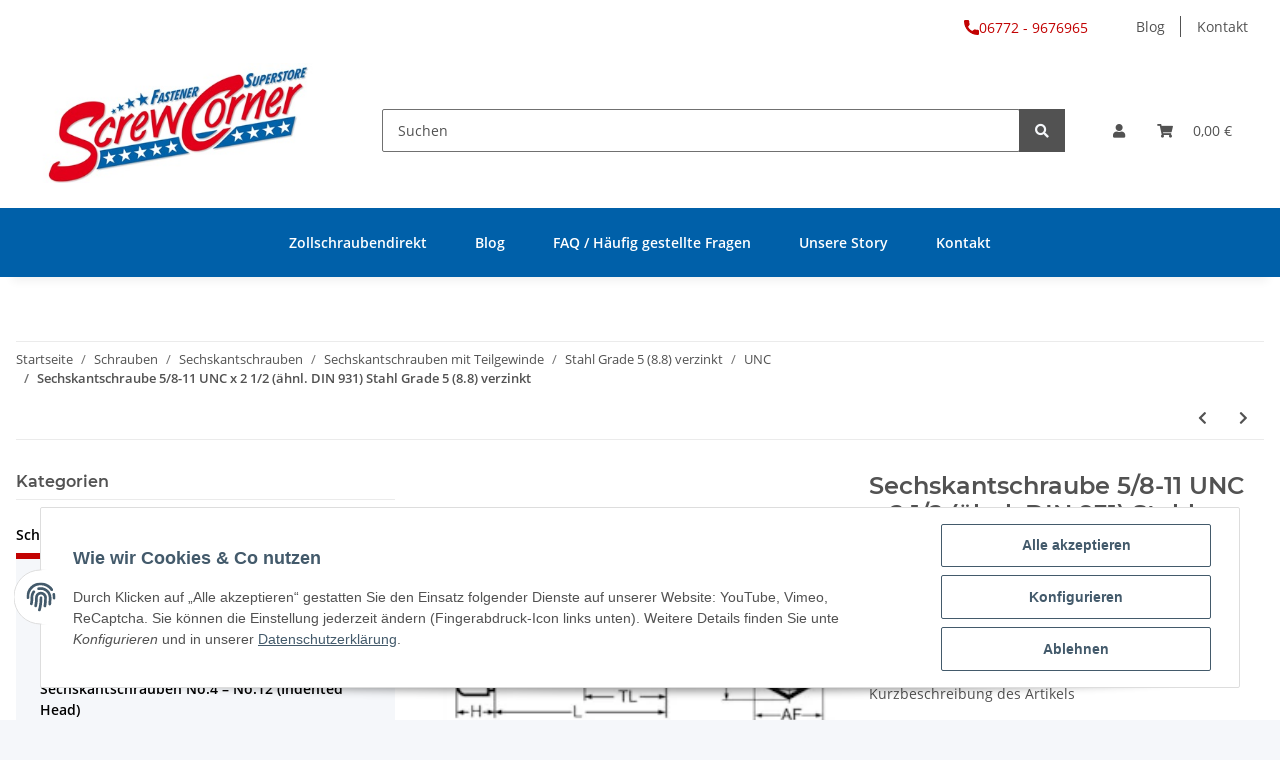

--- FILE ---
content_type: text/html; charset=utf-8
request_url: https://zollschraubendirekt.de/Sechskantschraube-5-8-11-UNC-x-2-1-2-aehnl-DIN-931-Stahl-Grade-5-88-verzinkt_6
body_size: 47227
content:
<!DOCTYPE html>
<html lang="de" itemscope itemtype="https://schema.org/ItemPage">
    

        <head>
            
                <meta http-equiv="content-type" content="text/html; charset=utf-8">
                <meta name="description" itemprop="description" content="Kurzbeschreibung des Artikels">
                                <meta name="viewport" content="width=device-width, initial-scale=1.0">
                <meta http-equiv="X-UA-Compatible" content="IE=edge">
                                <meta name="robots" content="index, follow">

                <meta itemprop="url" content="https://zollschraubendirekt.de/Sechskantschraube-5-8-11-UNC-x-2-1-2-aehnl-DIN-931-Stahl-Grade-5-88-verzinkt_6">
                
                    <meta name="theme-color" content="#1C1D2C">
                
                <meta property="og:type" content="website">
                <meta property="og:site_name" content="Sechskantschraube 5/8-11 UNC x 2 1/2 (ähnl. DIN 931) Stahl Grade 5 (8">
                <meta property="og:title" content="Sechskantschraube 5/8-11 UNC x 2 1/2 (ähnl. DIN 931) Stahl Grade 5 (8">
                <meta property="og:description" content="Kurzbeschreibung des Artikels">
                <meta property="og:url" content="https://zollschraubendirekt.de/Sechskantschraube-5-8-11-UNC-x-2-1-2-aehnl-DIN-931-Stahl-Grade-5-88-verzinkt_6">

                                                
                                    <meta itemprop="image" content="https://zollschraubendirekt.de/media/image/product/11506/lg/sechskantschraube-5-8-11-unc-x-2-1-2-aehnl-din-931-stahl-grade-5-88-verzinkt_6.jpg">
                    <meta property="og:image" content="https://zollschraubendirekt.de/media/image/product/11506/lg/sechskantschraube-5-8-11-unc-x-2-1-2-aehnl-din-931-stahl-grade-5-88-verzinkt_6.jpg">
                    <meta property="og:image:width" content="250">
                    <meta property="og:image:height" content="85">
                            

            <title itemprop="name">Sechskantschraube 5/8-11 UNC x 2 1/2 (ähnl. DIN 931) Stahl Grade 5 (8</title>

                            <link rel="canonical" href="https://zollschraubendirekt.de/Sechskantschraube-5-8-11-UNC-x-2-1-2-aehnl-DIN-931-Stahl-Grade-5-88-verzinkt_6">
            
            

            
                <link rel="icon" href="https://zollschraubendirekt.de/templates/NOVAChild/themes/base/images/favicon.ico">
            

            
                                                                    
                    <style id="criticalCSS">
                        
                            :root{--blue: #007bff;--indigo: #6610f2;--purple: #6f42c1;--pink: #e83e8c;--red: #c20202;--orange: #fd7e14;--yellow: #ffc107;--green: #28a745;--teal: #20c997;--cyan: #17a2b8;--white: #ffffff;--gray: #707070;--gray-dark: #343a40;--primary: #F8BF00;--secondary: #525252;--success: #1C871E;--info: #525252;--warning: #f39932;--danger: #b90000;--light: #f5f7fa;--dark: #525252;--gray: #707070;--gray-light: #f5f7fa;--gray-medium: #ebebeb;--gray-dark: #9b9b9b;--gray-darker: #525252;--breakpoint-xs: 0;--breakpoint-sm: 576px;--breakpoint-md: 768px;--breakpoint-lg: 992px;--breakpoint-xl: 1300px;--font-family-sans-serif: "Open Sans", sans-serif;--font-family-monospace: SFMono-Regular, Menlo, Monaco, Consolas, "Liberation Mono", "Courier New", monospace}*,*::before,*::after{box-sizing:border-box}html{font-family:sans-serif;line-height:1.15;-webkit-text-size-adjust:100%;-webkit-tap-highlight-color:rgba(0, 0, 0, 0)}article,aside,figcaption,figure,footer,header,hgroup,main,nav,section{display:block}body{margin:0;font-family:"Open Sans", sans-serif;font-size:0.875rem;font-weight:400;line-height:1.5;color:#525252;text-align:left;background-color:#f5f7fa}[tabindex="-1"]:focus:not(:focus-visible){outline:0 !important}hr{box-sizing:content-box;height:0;overflow:visible}h1,h2,h3,h4,h5,h6{margin-top:0;margin-bottom:1rem}p{margin-top:0;margin-bottom:1rem}abbr[title],abbr[data-original-title]{text-decoration:underline;text-decoration:underline dotted;cursor:help;border-bottom:0;text-decoration-skip-ink:none}address{margin-bottom:1rem;font-style:normal;line-height:inherit}ol,ul,dl{margin-top:0;margin-bottom:1rem}ol ol,ul ul,ol ul,ul ol{margin-bottom:0}dt{font-weight:700}dd{margin-bottom:0.5rem;margin-left:0}blockquote{margin:0 0 1rem}b,strong{font-weight:bolder}small{font-size:80%}sub,sup{position:relative;font-size:75%;line-height:0;vertical-align:baseline}sub{bottom:-0.25em}sup{top:-0.5em}a{color:#525252;text-decoration:underline;background-color:transparent}a:hover{color:#F8BF00;text-decoration:none}a:not([href]):not([class]){color:inherit;text-decoration:none}a:not([href]):not([class]):hover{color:inherit;text-decoration:none}pre,code,kbd,samp{font-family:SFMono-Regular, Menlo, Monaco, Consolas, "Liberation Mono", "Courier New", monospace;font-size:1em}pre{margin-top:0;margin-bottom:1rem;overflow:auto;-ms-overflow-style:scrollbar}figure{margin:0 0 1rem}img{vertical-align:middle;border-style:none}svg{overflow:hidden;vertical-align:middle}table{border-collapse:collapse}caption{padding-top:0.75rem;padding-bottom:0.75rem;color:#707070;text-align:left;caption-side:bottom}th{text-align:inherit;text-align:-webkit-match-parent}label{display:inline-block;margin-bottom:0.5rem}button{border-radius:0}button:focus:not(:focus-visible){outline:0}input,button,select,optgroup,textarea{margin:0;font-family:inherit;font-size:inherit;line-height:inherit}button,input{overflow:visible}button,select{text-transform:none}[role="button"]{cursor:pointer}select{word-wrap:normal}button,[type="button"],[type="reset"],[type="submit"]{-webkit-appearance:button}button:not(:disabled),[type="button"]:not(:disabled),[type="reset"]:not(:disabled),[type="submit"]:not(:disabled){cursor:pointer}button::-moz-focus-inner,[type="button"]::-moz-focus-inner,[type="reset"]::-moz-focus-inner,[type="submit"]::-moz-focus-inner{padding:0;border-style:none}input[type="radio"],input[type="checkbox"]{box-sizing:border-box;padding:0}textarea{overflow:auto;resize:vertical}fieldset{min-width:0;padding:0;margin:0;border:0}legend{display:block;width:100%;max-width:100%;padding:0;margin-bottom:0.5rem;font-size:1.5rem;line-height:inherit;color:inherit;white-space:normal}progress{vertical-align:baseline}[type="number"]::-webkit-inner-spin-button,[type="number"]::-webkit-outer-spin-button{height:auto}[type="search"]{outline-offset:-2px;-webkit-appearance:none}[type="search"]::-webkit-search-decoration{-webkit-appearance:none}::-webkit-file-upload-button{font:inherit;-webkit-appearance:button}output{display:inline-block}summary{display:list-item;cursor:pointer}template{display:none}[hidden]{display:none !important}.img-fluid{max-width:100%;height:auto}.img-thumbnail{padding:0.25rem;background-color:#f5f7fa;border:1px solid #dee2e6;border-radius:0.125rem;box-shadow:0 1px 2px rgba(0, 0, 0, 0.075);max-width:100%;height:auto}.figure{display:inline-block}.figure-img{margin-bottom:0.5rem;line-height:1}.figure-caption{font-size:90%;color:#707070}code{font-size:87.5%;color:#e83e8c;word-wrap:break-word}a>code{color:inherit}kbd{padding:0.2rem 0.4rem;font-size:87.5%;color:#ffffff;background-color:#212529;border-radius:0.125rem;box-shadow:inset 0 -0.1rem 0 rgba(0, 0, 0, 0.25)}kbd kbd{padding:0;font-size:100%;font-weight:700;box-shadow:none}pre{display:block;font-size:87.5%;color:#212529}pre code{font-size:inherit;color:inherit;word-break:normal}.pre-scrollable{max-height:340px;overflow-y:scroll}.container,.container-fluid,.container-sm,.container-md,.container-lg,.container-xl{width:100%;padding-right:1rem;padding-left:1rem;margin-right:auto;margin-left:auto}@media (min-width:576px){.container,.container-sm{max-width:97vw}}@media (min-width:768px){.container,.container-sm,.container-md{max-width:720px}}@media (min-width:992px){.container,.container-sm,.container-md,.container-lg{max-width:960px}}@media (min-width:1300px){.container,.container-sm,.container-md,.container-lg,.container-xl{max-width:1250px}}.row{display:flex;flex-wrap:wrap;margin-right:-1rem;margin-left:-1rem}.no-gutters{margin-right:0;margin-left:0}.no-gutters>.col,.no-gutters>[class*="col-"]{padding-right:0;padding-left:0}.col-1,.col-2,.col-3,.col-4,.col-5,.col-6,.col-7,.col-8,.col-9,.col-10,.col-11,.col-12,.col,.col-auto,.col-sm-1,.col-sm-2,.col-sm-3,.col-sm-4,.col-sm-5,.col-sm-6,.col-sm-7,.col-sm-8,.col-sm-9,.col-sm-10,.col-sm-11,.col-sm-12,.col-sm,.col-sm-auto,.col-md-1,.col-md-2,.col-md-3,.col-md-4,.col-md-5,.col-md-6,.col-md-7,.col-md-8,.col-md-9,.col-md-10,.col-md-11,.col-md-12,.col-md,.col-md-auto,.col-lg-1,.col-lg-2,.col-lg-3,.col-lg-4,.col-lg-5,.col-lg-6,.col-lg-7,.col-lg-8,.col-lg-9,.col-lg-10,.col-lg-11,.col-lg-12,.col-lg,.col-lg-auto,.col-xl-1,.col-xl-2,.col-xl-3,.col-xl-4,.col-xl-5,.col-xl-6,.col-xl-7,.col-xl-8,.col-xl-9,.col-xl-10,.col-xl-11,.col-xl-12,.col-xl,.col-xl-auto{position:relative;width:100%;padding-right:1rem;padding-left:1rem}.col{flex-basis:0;flex-grow:1;max-width:100%}.row-cols-1>*{flex:0 0 100%;max-width:100%}.row-cols-2>*{flex:0 0 50%;max-width:50%}.row-cols-3>*{flex:0 0 33.3333333333%;max-width:33.3333333333%}.row-cols-4>*{flex:0 0 25%;max-width:25%}.row-cols-5>*{flex:0 0 20%;max-width:20%}.row-cols-6>*{flex:0 0 16.6666666667%;max-width:16.6666666667%}.col-auto{flex:0 0 auto;width:auto;max-width:100%}.col-1{flex:0 0 8.33333333%;max-width:8.33333333%}.col-2{flex:0 0 16.66666667%;max-width:16.66666667%}.col-3{flex:0 0 25%;max-width:25%}.col-4{flex:0 0 33.33333333%;max-width:33.33333333%}.col-5{flex:0 0 41.66666667%;max-width:41.66666667%}.col-6{flex:0 0 50%;max-width:50%}.col-7{flex:0 0 58.33333333%;max-width:58.33333333%}.col-8{flex:0 0 66.66666667%;max-width:66.66666667%}.col-9{flex:0 0 75%;max-width:75%}.col-10{flex:0 0 83.33333333%;max-width:83.33333333%}.col-11{flex:0 0 91.66666667%;max-width:91.66666667%}.col-12{flex:0 0 100%;max-width:100%}.order-first{order:-1}.order-last{order:13}.order-0{order:0}.order-1{order:1}.order-2{order:2}.order-3{order:3}.order-4{order:4}.order-5{order:5}.order-6{order:6}.order-7{order:7}.order-8{order:8}.order-9{order:9}.order-10{order:10}.order-11{order:11}.order-12{order:12}.offset-1{margin-left:8.33333333%}.offset-2{margin-left:16.66666667%}.offset-3{margin-left:25%}.offset-4{margin-left:33.33333333%}.offset-5{margin-left:41.66666667%}.offset-6{margin-left:50%}.offset-7{margin-left:58.33333333%}.offset-8{margin-left:66.66666667%}.offset-9{margin-left:75%}.offset-10{margin-left:83.33333333%}.offset-11{margin-left:91.66666667%}@media (min-width:576px){.col-sm{flex-basis:0;flex-grow:1;max-width:100%}.row-cols-sm-1>*{flex:0 0 100%;max-width:100%}.row-cols-sm-2>*{flex:0 0 50%;max-width:50%}.row-cols-sm-3>*{flex:0 0 33.3333333333%;max-width:33.3333333333%}.row-cols-sm-4>*{flex:0 0 25%;max-width:25%}.row-cols-sm-5>*{flex:0 0 20%;max-width:20%}.row-cols-sm-6>*{flex:0 0 16.6666666667%;max-width:16.6666666667%}.col-sm-auto{flex:0 0 auto;width:auto;max-width:100%}.col-sm-1{flex:0 0 8.33333333%;max-width:8.33333333%}.col-sm-2{flex:0 0 16.66666667%;max-width:16.66666667%}.col-sm-3{flex:0 0 25%;max-width:25%}.col-sm-4{flex:0 0 33.33333333%;max-width:33.33333333%}.col-sm-5{flex:0 0 41.66666667%;max-width:41.66666667%}.col-sm-6{flex:0 0 50%;max-width:50%}.col-sm-7{flex:0 0 58.33333333%;max-width:58.33333333%}.col-sm-8{flex:0 0 66.66666667%;max-width:66.66666667%}.col-sm-9{flex:0 0 75%;max-width:75%}.col-sm-10{flex:0 0 83.33333333%;max-width:83.33333333%}.col-sm-11{flex:0 0 91.66666667%;max-width:91.66666667%}.col-sm-12{flex:0 0 100%;max-width:100%}.order-sm-first{order:-1}.order-sm-last{order:13}.order-sm-0{order:0}.order-sm-1{order:1}.order-sm-2{order:2}.order-sm-3{order:3}.order-sm-4{order:4}.order-sm-5{order:5}.order-sm-6{order:6}.order-sm-7{order:7}.order-sm-8{order:8}.order-sm-9{order:9}.order-sm-10{order:10}.order-sm-11{order:11}.order-sm-12{order:12}.offset-sm-0{margin-left:0}.offset-sm-1{margin-left:8.33333333%}.offset-sm-2{margin-left:16.66666667%}.offset-sm-3{margin-left:25%}.offset-sm-4{margin-left:33.33333333%}.offset-sm-5{margin-left:41.66666667%}.offset-sm-6{margin-left:50%}.offset-sm-7{margin-left:58.33333333%}.offset-sm-8{margin-left:66.66666667%}.offset-sm-9{margin-left:75%}.offset-sm-10{margin-left:83.33333333%}.offset-sm-11{margin-left:91.66666667%}}@media (min-width:768px){.col-md{flex-basis:0;flex-grow:1;max-width:100%}.row-cols-md-1>*{flex:0 0 100%;max-width:100%}.row-cols-md-2>*{flex:0 0 50%;max-width:50%}.row-cols-md-3>*{flex:0 0 33.3333333333%;max-width:33.3333333333%}.row-cols-md-4>*{flex:0 0 25%;max-width:25%}.row-cols-md-5>*{flex:0 0 20%;max-width:20%}.row-cols-md-6>*{flex:0 0 16.6666666667%;max-width:16.6666666667%}.col-md-auto{flex:0 0 auto;width:auto;max-width:100%}.col-md-1{flex:0 0 8.33333333%;max-width:8.33333333%}.col-md-2{flex:0 0 16.66666667%;max-width:16.66666667%}.col-md-3{flex:0 0 25%;max-width:25%}.col-md-4{flex:0 0 33.33333333%;max-width:33.33333333%}.col-md-5{flex:0 0 41.66666667%;max-width:41.66666667%}.col-md-6{flex:0 0 50%;max-width:50%}.col-md-7{flex:0 0 58.33333333%;max-width:58.33333333%}.col-md-8{flex:0 0 66.66666667%;max-width:66.66666667%}.col-md-9{flex:0 0 75%;max-width:75%}.col-md-10{flex:0 0 83.33333333%;max-width:83.33333333%}.col-md-11{flex:0 0 91.66666667%;max-width:91.66666667%}.col-md-12{flex:0 0 100%;max-width:100%}.order-md-first{order:-1}.order-md-last{order:13}.order-md-0{order:0}.order-md-1{order:1}.order-md-2{order:2}.order-md-3{order:3}.order-md-4{order:4}.order-md-5{order:5}.order-md-6{order:6}.order-md-7{order:7}.order-md-8{order:8}.order-md-9{order:9}.order-md-10{order:10}.order-md-11{order:11}.order-md-12{order:12}.offset-md-0{margin-left:0}.offset-md-1{margin-left:8.33333333%}.offset-md-2{margin-left:16.66666667%}.offset-md-3{margin-left:25%}.offset-md-4{margin-left:33.33333333%}.offset-md-5{margin-left:41.66666667%}.offset-md-6{margin-left:50%}.offset-md-7{margin-left:58.33333333%}.offset-md-8{margin-left:66.66666667%}.offset-md-9{margin-left:75%}.offset-md-10{margin-left:83.33333333%}.offset-md-11{margin-left:91.66666667%}}@media (min-width:992px){.col-lg{flex-basis:0;flex-grow:1;max-width:100%}.row-cols-lg-1>*{flex:0 0 100%;max-width:100%}.row-cols-lg-2>*{flex:0 0 50%;max-width:50%}.row-cols-lg-3>*{flex:0 0 33.3333333333%;max-width:33.3333333333%}.row-cols-lg-4>*{flex:0 0 25%;max-width:25%}.row-cols-lg-5>*{flex:0 0 20%;max-width:20%}.row-cols-lg-6>*{flex:0 0 16.6666666667%;max-width:16.6666666667%}.col-lg-auto{flex:0 0 auto;width:auto;max-width:100%}.col-lg-1{flex:0 0 8.33333333%;max-width:8.33333333%}.col-lg-2{flex:0 0 16.66666667%;max-width:16.66666667%}.col-lg-3{flex:0 0 25%;max-width:25%}.col-lg-4{flex:0 0 33.33333333%;max-width:33.33333333%}.col-lg-5{flex:0 0 41.66666667%;max-width:41.66666667%}.col-lg-6{flex:0 0 50%;max-width:50%}.col-lg-7{flex:0 0 58.33333333%;max-width:58.33333333%}.col-lg-8{flex:0 0 66.66666667%;max-width:66.66666667%}.col-lg-9{flex:0 0 75%;max-width:75%}.col-lg-10{flex:0 0 83.33333333%;max-width:83.33333333%}.col-lg-11{flex:0 0 91.66666667%;max-width:91.66666667%}.col-lg-12{flex:0 0 100%;max-width:100%}.order-lg-first{order:-1}.order-lg-last{order:13}.order-lg-0{order:0}.order-lg-1{order:1}.order-lg-2{order:2}.order-lg-3{order:3}.order-lg-4{order:4}.order-lg-5{order:5}.order-lg-6{order:6}.order-lg-7{order:7}.order-lg-8{order:8}.order-lg-9{order:9}.order-lg-10{order:10}.order-lg-11{order:11}.order-lg-12{order:12}.offset-lg-0{margin-left:0}.offset-lg-1{margin-left:8.33333333%}.offset-lg-2{margin-left:16.66666667%}.offset-lg-3{margin-left:25%}.offset-lg-4{margin-left:33.33333333%}.offset-lg-5{margin-left:41.66666667%}.offset-lg-6{margin-left:50%}.offset-lg-7{margin-left:58.33333333%}.offset-lg-8{margin-left:66.66666667%}.offset-lg-9{margin-left:75%}.offset-lg-10{margin-left:83.33333333%}.offset-lg-11{margin-left:91.66666667%}}@media (min-width:1300px){.col-xl{flex-basis:0;flex-grow:1;max-width:100%}.row-cols-xl-1>*{flex:0 0 100%;max-width:100%}.row-cols-xl-2>*{flex:0 0 50%;max-width:50%}.row-cols-xl-3>*{flex:0 0 33.3333333333%;max-width:33.3333333333%}.row-cols-xl-4>*{flex:0 0 25%;max-width:25%}.row-cols-xl-5>*{flex:0 0 20%;max-width:20%}.row-cols-xl-6>*{flex:0 0 16.6666666667%;max-width:16.6666666667%}.col-xl-auto{flex:0 0 auto;width:auto;max-width:100%}.col-xl-1{flex:0 0 8.33333333%;max-width:8.33333333%}.col-xl-2{flex:0 0 16.66666667%;max-width:16.66666667%}.col-xl-3{flex:0 0 25%;max-width:25%}.col-xl-4{flex:0 0 33.33333333%;max-width:33.33333333%}.col-xl-5{flex:0 0 41.66666667%;max-width:41.66666667%}.col-xl-6{flex:0 0 50%;max-width:50%}.col-xl-7{flex:0 0 58.33333333%;max-width:58.33333333%}.col-xl-8{flex:0 0 66.66666667%;max-width:66.66666667%}.col-xl-9{flex:0 0 75%;max-width:75%}.col-xl-10{flex:0 0 83.33333333%;max-width:83.33333333%}.col-xl-11{flex:0 0 91.66666667%;max-width:91.66666667%}.col-xl-12{flex:0 0 100%;max-width:100%}.order-xl-first{order:-1}.order-xl-last{order:13}.order-xl-0{order:0}.order-xl-1{order:1}.order-xl-2{order:2}.order-xl-3{order:3}.order-xl-4{order:4}.order-xl-5{order:5}.order-xl-6{order:6}.order-xl-7{order:7}.order-xl-8{order:8}.order-xl-9{order:9}.order-xl-10{order:10}.order-xl-11{order:11}.order-xl-12{order:12}.offset-xl-0{margin-left:0}.offset-xl-1{margin-left:8.33333333%}.offset-xl-2{margin-left:16.66666667%}.offset-xl-3{margin-left:25%}.offset-xl-4{margin-left:33.33333333%}.offset-xl-5{margin-left:41.66666667%}.offset-xl-6{margin-left:50%}.offset-xl-7{margin-left:58.33333333%}.offset-xl-8{margin-left:66.66666667%}.offset-xl-9{margin-left:75%}.offset-xl-10{margin-left:83.33333333%}.offset-xl-11{margin-left:91.66666667%}}.nav{display:flex;flex-wrap:wrap;padding-left:0;margin-bottom:0;list-style:none}.nav-link{display:block;padding:0.5rem 1rem;text-decoration:none}.nav-link:hover,.nav-link:focus{text-decoration:none}.nav-link.disabled{color:#707070;pointer-events:none;cursor:default}.nav-tabs{border-bottom:1px solid #dee2e6}.nav-tabs .nav-link{margin-bottom:-1px;border:1px solid transparent;border-top-left-radius:0;border-top-right-radius:0}.nav-tabs .nav-link:hover,.nav-tabs .nav-link:focus{border-color:transparent}.nav-tabs .nav-link.disabled{color:#707070;background-color:transparent;border-color:transparent}.nav-tabs .nav-link.active,.nav-tabs .nav-item.show .nav-link{color:#525252;background-color:transparent;border-color:#F8BF00}.nav-tabs .dropdown-menu{margin-top:-1px;border-top-left-radius:0;border-top-right-radius:0}.nav-pills .nav-link{border-radius:0.125rem}.nav-pills .nav-link.active,.nav-pills .show>.nav-link{color:#ffffff;background-color:#F8BF00}.nav-fill>.nav-link,.nav-fill .nav-item{flex:1 1 auto;text-align:center}.nav-justified>.nav-link,.nav-justified .nav-item{flex-basis:0;flex-grow:1;text-align:center}.tab-content>.tab-pane{display:none}.tab-content>.active{display:block}.navbar{position:relative;display:flex;flex-wrap:wrap;align-items:center;justify-content:space-between;padding:0.4rem 1rem}.navbar .container,.navbar .container-fluid,.navbar .container-sm,.navbar .container-md,.navbar .container-lg,.navbar .container-xl,.navbar>.container-sm,.navbar>.container-md,.navbar>.container-lg,.navbar>.container-xl{display:flex;flex-wrap:wrap;align-items:center;justify-content:space-between}.navbar-brand{display:inline-block;padding-top:0.40625rem;padding-bottom:0.40625rem;margin-right:1rem;font-size:1rem;line-height:inherit;white-space:nowrap}.navbar-brand:hover,.navbar-brand:focus{text-decoration:none}.navbar-nav{display:flex;flex-direction:column;padding-left:0;margin-bottom:0;list-style:none}.navbar-nav .nav-link{padding-right:0;padding-left:0}.navbar-nav .dropdown-menu{position:static;float:none}.navbar-text{display:inline-block;padding-top:0.5rem;padding-bottom:0.5rem}.navbar-collapse{flex-basis:100%;flex-grow:1;align-items:center}.navbar-toggler{padding:0.25rem 0.75rem;font-size:1rem;line-height:1;background-color:transparent;border:1px solid transparent;border-radius:0.125rem}.navbar-toggler:hover,.navbar-toggler:focus{text-decoration:none}.navbar-toggler-icon{display:inline-block;width:1.5em;height:1.5em;vertical-align:middle;content:"";background:50% / 100% 100% no-repeat}.navbar-nav-scroll{max-height:75vh;overflow-y:auto}@media (max-width:575.98px){.navbar-expand-sm>.container,.navbar-expand-sm>.container-fluid,.navbar-expand-sm>.container-sm,.navbar-expand-sm>.container-md,.navbar-expand-sm>.container-lg,.navbar-expand-sm>.container-xl{padding-right:0;padding-left:0}}@media (min-width:576px){.navbar-expand-sm{flex-flow:row nowrap;justify-content:flex-start}.navbar-expand-sm .navbar-nav{flex-direction:row}.navbar-expand-sm .navbar-nav .dropdown-menu{position:absolute}.navbar-expand-sm .navbar-nav .nav-link{padding-right:1.5rem;padding-left:1.5rem}.navbar-expand-sm>.container,.navbar-expand-sm>.container-fluid,.navbar-expand-sm>.container-sm,.navbar-expand-sm>.container-md,.navbar-expand-sm>.container-lg,.navbar-expand-sm>.container-xl{flex-wrap:nowrap}.navbar-expand-sm .navbar-nav-scroll{overflow:visible}.navbar-expand-sm .navbar-collapse{display:flex !important;flex-basis:auto}.navbar-expand-sm .navbar-toggler{display:none}}@media (max-width:767.98px){.navbar-expand-md>.container,.navbar-expand-md>.container-fluid,.navbar-expand-md>.container-sm,.navbar-expand-md>.container-md,.navbar-expand-md>.container-lg,.navbar-expand-md>.container-xl{padding-right:0;padding-left:0}}@media (min-width:768px){.navbar-expand-md{flex-flow:row nowrap;justify-content:flex-start}.navbar-expand-md .navbar-nav{flex-direction:row}.navbar-expand-md .navbar-nav .dropdown-menu{position:absolute}.navbar-expand-md .navbar-nav .nav-link{padding-right:1.5rem;padding-left:1.5rem}.navbar-expand-md>.container,.navbar-expand-md>.container-fluid,.navbar-expand-md>.container-sm,.navbar-expand-md>.container-md,.navbar-expand-md>.container-lg,.navbar-expand-md>.container-xl{flex-wrap:nowrap}.navbar-expand-md .navbar-nav-scroll{overflow:visible}.navbar-expand-md .navbar-collapse{display:flex !important;flex-basis:auto}.navbar-expand-md .navbar-toggler{display:none}}@media (max-width:991.98px){.navbar-expand-lg>.container,.navbar-expand-lg>.container-fluid,.navbar-expand-lg>.container-sm,.navbar-expand-lg>.container-md,.navbar-expand-lg>.container-lg,.navbar-expand-lg>.container-xl{padding-right:0;padding-left:0}}@media (min-width:992px){.navbar-expand-lg{flex-flow:row nowrap;justify-content:flex-start}.navbar-expand-lg .navbar-nav{flex-direction:row}.navbar-expand-lg .navbar-nav .dropdown-menu{position:absolute}.navbar-expand-lg .navbar-nav .nav-link{padding-right:1.5rem;padding-left:1.5rem}.navbar-expand-lg>.container,.navbar-expand-lg>.container-fluid,.navbar-expand-lg>.container-sm,.navbar-expand-lg>.container-md,.navbar-expand-lg>.container-lg,.navbar-expand-lg>.container-xl{flex-wrap:nowrap}.navbar-expand-lg .navbar-nav-scroll{overflow:visible}.navbar-expand-lg .navbar-collapse{display:flex !important;flex-basis:auto}.navbar-expand-lg .navbar-toggler{display:none}}@media (max-width:1299.98px){.navbar-expand-xl>.container,.navbar-expand-xl>.container-fluid,.navbar-expand-xl>.container-sm,.navbar-expand-xl>.container-md,.navbar-expand-xl>.container-lg,.navbar-expand-xl>.container-xl{padding-right:0;padding-left:0}}@media (min-width:1300px){.navbar-expand-xl{flex-flow:row nowrap;justify-content:flex-start}.navbar-expand-xl .navbar-nav{flex-direction:row}.navbar-expand-xl .navbar-nav .dropdown-menu{position:absolute}.navbar-expand-xl .navbar-nav .nav-link{padding-right:1.5rem;padding-left:1.5rem}.navbar-expand-xl>.container,.navbar-expand-xl>.container-fluid,.navbar-expand-xl>.container-sm,.navbar-expand-xl>.container-md,.navbar-expand-xl>.container-lg,.navbar-expand-xl>.container-xl{flex-wrap:nowrap}.navbar-expand-xl .navbar-nav-scroll{overflow:visible}.navbar-expand-xl .navbar-collapse{display:flex !important;flex-basis:auto}.navbar-expand-xl .navbar-toggler{display:none}}.navbar-expand{flex-flow:row nowrap;justify-content:flex-start}.navbar-expand>.container,.navbar-expand>.container-fluid,.navbar-expand>.container-sm,.navbar-expand>.container-md,.navbar-expand>.container-lg,.navbar-expand>.container-xl{padding-right:0;padding-left:0}.navbar-expand .navbar-nav{flex-direction:row}.navbar-expand .navbar-nav .dropdown-menu{position:absolute}.navbar-expand .navbar-nav .nav-link{padding-right:1.5rem;padding-left:1.5rem}.navbar-expand>.container,.navbar-expand>.container-fluid,.navbar-expand>.container-sm,.navbar-expand>.container-md,.navbar-expand>.container-lg,.navbar-expand>.container-xl{flex-wrap:nowrap}.navbar-expand .navbar-nav-scroll{overflow:visible}.navbar-expand .navbar-collapse{display:flex !important;flex-basis:auto}.navbar-expand .navbar-toggler{display:none}.navbar-light .navbar-brand{color:rgba(0, 0, 0, 0.9)}.navbar-light .navbar-brand:hover,.navbar-light .navbar-brand:focus{color:rgba(0, 0, 0, 0.9)}.navbar-light .navbar-nav .nav-link{color:#525252}.navbar-light .navbar-nav .nav-link:hover,.navbar-light .navbar-nav .nav-link:focus{color:#F8BF00}.navbar-light .navbar-nav .nav-link.disabled{color:rgba(0, 0, 0, 0.3)}.navbar-light .navbar-nav .show>.nav-link,.navbar-light .navbar-nav .active>.nav-link,.navbar-light .navbar-nav .nav-link.show,.navbar-light .navbar-nav .nav-link.active{color:rgba(0, 0, 0, 0.9)}.navbar-light .navbar-toggler{color:#525252;border-color:rgba(0, 0, 0, 0.1)}.navbar-light .navbar-toggler-icon{background-image:url("data:image/svg+xml,%3csvg xmlns='http://www.w3.org/2000/svg' width='30' height='30' viewBox='0 0 30 30'%3e%3cpath stroke='%23525252' stroke-linecap='round' stroke-miterlimit='10' stroke-width='2' d='M4 7h22M4 15h22M4 23h22'/%3e%3c/svg%3e")}.navbar-light .navbar-text{color:#525252}.navbar-light .navbar-text a{color:rgba(0, 0, 0, 0.9)}.navbar-light .navbar-text a:hover,.navbar-light .navbar-text a:focus{color:rgba(0, 0, 0, 0.9)}.navbar-dark .navbar-brand{color:#ffffff}.navbar-dark .navbar-brand:hover,.navbar-dark .navbar-brand:focus{color:#ffffff}.navbar-dark .navbar-nav .nav-link{color:rgba(255, 255, 255, 0.5)}.navbar-dark .navbar-nav .nav-link:hover,.navbar-dark .navbar-nav .nav-link:focus{color:rgba(255, 255, 255, 0.75)}.navbar-dark .navbar-nav .nav-link.disabled{color:rgba(255, 255, 255, 0.25)}.navbar-dark .navbar-nav .show>.nav-link,.navbar-dark .navbar-nav .active>.nav-link,.navbar-dark .navbar-nav .nav-link.show,.navbar-dark .navbar-nav .nav-link.active{color:#ffffff}.navbar-dark .navbar-toggler{color:rgba(255, 255, 255, 0.5);border-color:rgba(255, 255, 255, 0.1)}.navbar-dark .navbar-toggler-icon{background-image:url("data:image/svg+xml,%3csvg xmlns='http://www.w3.org/2000/svg' width='30' height='30' viewBox='0 0 30 30'%3e%3cpath stroke='rgba%28255, 255, 255, 0.5%29' stroke-linecap='round' stroke-miterlimit='10' stroke-width='2' d='M4 7h22M4 15h22M4 23h22'/%3e%3c/svg%3e")}.navbar-dark .navbar-text{color:rgba(255, 255, 255, 0.5)}.navbar-dark .navbar-text a{color:#ffffff}.navbar-dark .navbar-text a:hover,.navbar-dark .navbar-text a:focus{color:#ffffff}.pagination-sm .page-item.active .page-link::after,.pagination-sm .page-item.active .page-text::after{left:0.375rem;right:0.375rem}.pagination-lg .page-item.active .page-link::after,.pagination-lg .page-item.active .page-text::after{left:1.125rem;right:1.125rem}.page-item{position:relative}.page-item.active{font-weight:700}.page-item.active .page-link::after,.page-item.active .page-text::after{content:"";position:absolute;left:0.5625rem;bottom:0;right:0.5625rem;border-bottom:4px solid #F8BF00}@media (min-width:768px){.dropdown-item.page-item{background-color:transparent}}.page-link,.page-text{text-decoration:none}.pagination{margin-bottom:0;justify-content:space-between;align-items:center}@media (min-width:768px){.pagination{justify-content:normal}.pagination .dropdown>.btn{display:none}.pagination .dropdown-menu{position:static !important;transform:none !important;display:flex;margin:0;padding:0;border:0;min-width:auto}.pagination .dropdown-item{width:auto;display:inline-block;padding:0}.pagination .dropdown-item.active{background-color:transparent;color:#525252}.pagination .dropdown-item:hover{background-color:transparent}.pagination .pagination-site{display:none}}@media (max-width:767.98px){.pagination .dropdown-item{padding:0}.pagination .dropdown-item.active .page-link,.pagination .dropdown-item.active .page-text,.pagination .dropdown-item:active .page-link,.pagination .dropdown-item:active .page-text{color:#525252}}.productlist-page-nav{align-items:center}.productlist-page-nav .pagination{margin:0}.productlist-page-nav .displayoptions{margin-bottom:1rem}@media (min-width:768px){.productlist-page-nav .displayoptions{margin-bottom:0}}.productlist-page-nav .displayoptions .btn-group+.btn-group+.btn-group{margin-left:0.5rem}.productlist-page-nav .result-option-wrapper{margin-right:0.5rem}.productlist-page-nav .productlist-item-info{margin-bottom:0.5rem;margin-left:auto;margin-right:auto;display:flex}@media (min-width:768px){.productlist-page-nav .productlist-item-info{margin-right:0;margin-bottom:0}.productlist-page-nav .productlist-item-info.productlist-item-border{border-right:1px solid #ebebeb;padding-right:1rem}}.productlist-page-nav.productlist-page-nav-header-m{margin-top:3rem}@media (min-width:768px){.productlist-page-nav.productlist-page-nav-header-m{margin-top:2rem}.productlist-page-nav.productlist-page-nav-header-m>.col{margin-top:1rem}}.productlist-page-nav-bottom{margin-bottom:2rem}.pagination-wrapper{margin-bottom:1rem;align-items:center;border-top:1px solid #f5f7fa;border-bottom:1px solid #f5f7fa;padding-top:0.5rem;padding-bottom:0.5rem}.pagination-wrapper .pagination-entries{font-weight:700;margin-bottom:1rem}@media (min-width:768px){.pagination-wrapper .pagination-entries{margin-bottom:0}}.pagination-wrapper .pagination-selects{margin-left:auto;margin-top:1rem}@media (min-width:768px){.pagination-wrapper .pagination-selects{margin-left:0;margin-top:0}}.pagination-wrapper .pagination-selects .pagination-selects-entries{margin-bottom:1rem}@media (min-width:768px){.pagination-wrapper .pagination-selects .pagination-selects-entries{margin-right:1rem;margin-bottom:0}}.pagination-no-wrapper{border:0;padding-top:0;padding-bottom:0}.fa,.fas,.far,.fal{display:inline-block}h1,h2,h3,h4,h5,h6,.h1,.h2,.h3,.productlist-filter-headline,.sidepanel-left .box-normal .box-normal-link,.h4,.h5,.h6{margin-bottom:1rem;font-family:Montserrat, sans-serif;font-weight:400;line-height:1.2;color:#525252}h1,.h1{font-size:1.875rem}h2,.h2{font-size:1.5rem}h3,.h3,.productlist-filter-headline,.sidepanel-left .box-normal .box-normal-link{font-size:1rem}h4,.h4{font-size:0.875rem}h5,.h5{font-size:0.875rem}h6,.h6{font-size:0.875rem}.banner .img-fluid{width:100%}.label-slide .form-group:not(.exclude-from-label-slide):not(.checkbox) label{display:none}.modal{display:none}.carousel-thumbnails .slick-arrow{opacity:0}.consent-modal:not(.active){display:none}.consent-banner-icon{width:1em;height:1em}.mini>#consent-banner{display:none}html{overflow-y:scroll}.dropdown-menu{display:none}.dropdown-toggle::after{content:"";margin-left:0.5rem;display:inline-block}.list-unstyled,.list-icons{padding-left:0;list-style:none}.input-group{position:relative;display:flex;flex-wrap:wrap;align-items:stretch;width:100%}.input-group>.form-control{flex:1 1 auto;width:1%}#main-wrapper,#header-top-bar,header{background:#ffffff}.container-fluid-xl{max-width:103.125rem}.nav-dividers .nav-item{position:relative}.nav-dividers .nav-item:not(:last-child)::after{content:"";position:absolute;right:0;top:0.5rem;height:calc(100% - 1rem);border-right:0.0625rem solid currentColor}.nav-link{text-decoration:none}.nav-scrollbar{overflow:hidden;display:flex;align-items:center}.nav-scrollbar .nav,.nav-scrollbar .navbar-nav{flex-wrap:nowrap}.nav-scrollbar .nav-item{white-space:nowrap}.nav-scrollbar-inner{overflow-x:auto;padding-bottom:1.5rem;align-self:flex-start}#shop-nav{align-items:center;flex-shrink:0;margin-left:auto}@media (max-width:767.98px){#shop-nav .nav-link{padding-left:0.7rem;padding-right:0.7rem}}.search-wrapper{width:100%}.has-left-sidebar .breadcrumb-container{padding-left:0;padding-right:0}.breadcrumb{display:flex;flex-wrap:wrap;padding:0.5rem 0;margin-bottom:0;list-style:none;background-color:transparent;border-radius:0}.breadcrumb-item+.breadcrumb-item{padding-left:0.5rem}.breadcrumb-item+.breadcrumb-item::before{display:inline-block;padding-right:0.5rem;color:#707070;content:"/"}.breadcrumb-item.active{color:#525252;font-weight:700}.breadcrumb-item.first::before{display:none}.breadcrumb-wrapper{margin-bottom:2rem}@media (min-width:992px){.breadcrumb-wrapper{border-style:solid;border-color:#ebebeb;border-width:1px 0}}.breadcrumb{font-size:0.8125rem}.breadcrumb a{text-decoration:none}.breadcrumb-back{padding-right:1rem;margin-right:1rem;border-right:1px solid #ebebeb}.breadcrumb-item{display:none}@media (min-width:768px){.breadcrumb-item{display:flex}}@media (min-width:768px){.breadcrumb-arrow{display:none}}#header-top-bar{position:relative;background-color:#ffffff;z-index:1021;flex-direction:row-reverse}#header-top-bar,header{background-color:#ffffff;color:#525252}#header-top-bar a:not(.dropdown-item):not(.btn),header a:not(.dropdown-item):not(.btn){text-decoration:none;color:#525252}#header-top-bar a:not(.dropdown-item):not(.btn):hover,header a:not(.dropdown-item):not(.btn):hover{color:#F8BF00}.img-aspect-ratio{width:100%;height:auto}header{box-shadow:0 1rem 0.5625rem -0.75rem rgba(0, 0, 0, 0.06);position:relative;z-index:1020}header .form-control,header .form-control:focus{background-color:#ffffff;color:#525252}header .navbar{padding:0;position:static}@media (min-width:992px){header{padding-bottom:0}header .navbar-brand{margin-right:3rem}}header .navbar-brand{padding-top:0.4rem;padding-bottom:0.4rem}header .navbar-brand img{height:2rem;width:auto}header .navbar-toggler{color:#525252}header .nav-right .dropdown-menu{margin-top:-0.03125rem;box-shadow:inset 0 1rem 0.5625rem -0.75rem rgba(0, 0, 0, 0.06)}@media (min-width:992px){header .navbar-brand{padding-top:0.6rem;padding-bottom:0.6rem}header .navbar-brand img{height:3.0625rem}header .navbar-collapse{height:4.3125rem}header .navbar-nav>.nav-item>.nav-link{position:relative;padding:1.5rem}header .navbar-nav>.nav-item>.nav-link::before{content:"";position:absolute;bottom:0;left:50%;transform:translateX(-50%);border-width:0 0 6px;border-color:#F8BF00;border-style:solid;transition:width 0.4s;width:0}header .navbar-nav>.nav-item.active>.nav-link::before,header .navbar-nav>.nav-item:hover>.nav-link::before,header .navbar-nav>.nav-item.hover>.nav-link::before{width:100%}header .navbar-nav>.nav-item .nav{flex-wrap:wrap}header .navbar-nav .nav .nav-link{padding:0}header .navbar-nav .nav .nav-link::after{display:none}header .navbar-nav .dropdown .nav-item{width:100%}header .nav-mobile-body{align-self:flex-start;width:100%}header .nav-scrollbar-inner{width:100%}header .nav-right .nav-link{padding-top:1.5rem;padding-bottom:1.5rem}}.btn{display:inline-block;font-weight:600;color:#525252;text-align:center;vertical-align:middle;user-select:none;background-color:transparent;border:1px solid transparent;padding:0.625rem 0.9375rem;font-size:0.875rem;line-height:1.5;border-radius:0.125rem}.btn.disabled,.btn:disabled{opacity:0.65;box-shadow:none}.btn:not(:disabled):not(.disabled):active,.btn:not(:disabled):not(.disabled).active{box-shadow:none}.form-control{display:block;width:100%;height:calc(1.5em + 1.25rem + 2px);padding:0.625rem 0.9375rem;font-size:0.875rem;font-weight:400;line-height:1.5;color:#525252;background-color:#ffffff;background-clip:padding-box;border:1px solid #707070;border-radius:0.125rem;box-shadow:inset 0 1px 1px rgba(0, 0, 0, 0.075);transition:border-color 0.15s ease-in-out, box-shadow 0.15s ease-in-out}@media (prefers-reduced-motion:reduce){.form-control{transition:none}}.square{display:flex;position:relative}.square::before{content:"";display:inline-block;padding-bottom:100%}#product-offer .product-info ul.info-essential{margin:2rem 0;padding-left:0;list-style:none}.price_wrapper{margin-bottom:1.5rem}.price_wrapper .price{display:inline-block}.price_wrapper .bulk-prices{margin-top:1rem}.price_wrapper .bulk-prices .bulk-price{margin-right:0.25rem}#product-offer .product-info{border:0}#product-offer .product-info .bordered-top-bottom{padding:1rem;border-top:1px solid #f5f7fa;border-bottom:1px solid #f5f7fa}#product-offer .product-info ul.info-essential{margin:2rem 0}#product-offer .product-info .shortdesc{margin-bottom:1rem}#product-offer .product-info .product-offer{margin-bottom:2rem}#product-offer .product-info .product-offer>.row{margin-bottom:1.5rem}#product-offer .product-info .stock-information{border-top:1px solid #ebebeb;border-bottom:1px solid #ebebeb;align-items:flex-end}#product-offer .product-info .stock-information.stock-information-p{padding-top:1rem;padding-bottom:1rem}@media (max-width:767.98px){#product-offer .product-info .stock-information{margin-top:1rem}}#product-offer .product-info .question-on-item{margin-left:auto}#product-offer .product-info .question-on-item .question{padding:0}.flex-row-reverse{flex-direction:row-reverse !important}.flex-column{flex-direction:column !important}.justify-content-start{justify-content:flex-start !important}.collapse:not(.show){display:none}.d-none{display:none !important}.d-block{display:block !important}.d-flex{display:flex !important}.d-inline-block{display:inline-block !important}@media (min-width:992px){.d-lg-none{display:none !important}.d-lg-block{display:block !important}.d-lg-flex{display:flex !important}}@media (min-width:768px){.d-md-none{display:none !important}.d-md-block{display:block !important}.d-md-flex{display:flex !important}.d-md-inline-block{display:inline-block !important}}@media (min-width:992px){.justify-content-lg-end{justify-content:flex-end !important}}.list-gallery{display:flex;flex-direction:column}.list-gallery .second-wrapper{position:absolute;top:0;left:0;width:100%;height:100%}.list-gallery img.second{opacity:0}.form-group{margin-bottom:1rem}.btn-secondary{background-color:#525252;color:#f5f7fa}.btn-outline-secondary{color:#525252;border-color:#525252}.btn-group{display:inline-flex}.productlist-filter-headline{border-bottom:1px solid #ebebeb;padding-bottom:0.5rem;margin-bottom:1rem}hr{margin-top:1rem;margin-bottom:1rem;border:0;border-top:1px solid rgba(0, 0, 0, 0.1)}.badge-circle-1{background-color:#ffffff}#content{padding-bottom:3rem}#content-wrapper{margin-top:0}#content-wrapper.has-fluid{padding-top:1rem}#content-wrapper:not(.has-fluid){padding-top:2rem}@media (min-width:992px){#content-wrapper:not(.has-fluid){padding-top:4rem}}.content-cats-small{margin-bottom:3rem}@media (min-width:768px){.content-cats-small>div{margin-bottom:1rem}}.content-cats-small .sub-categories{display:flex;flex-direction:column;flex-grow:1;flex-basis:auto;align-items:stretch;justify-content:flex-start;height:100%}.content-cats-small .sub-categories .subcategories-image{justify-content:center;align-items:flex-start;margin-bottom:1rem}.content-cats-small::after{display:block;clear:both;content:""}.content-cats-small .outer{margin-bottom:0.5rem}.content-cats-small .caption{margin-bottom:0.5rem}@media (min-width:768px){.content-cats-small .caption{text-align:center}}.content-cats-small hr{margin-top:1rem;margin-bottom:1rem;padding-left:0;list-style:none}aside h4{margin-bottom:1rem}aside .card{border:none;box-shadow:none;background-color:transparent}aside .card .card-title{margin-bottom:0.5rem;font-size:1.5rem;font-weight:600}aside .card.card-default .card-heading{border-bottom:none;padding-left:0;padding-right:0}aside .card.card-default>.card-heading>.card-title{color:#525252;font-weight:600;border-bottom:1px solid #ebebeb;padding:10px 0}aside .card>.card-body{padding:0}aside .card>.card-body .card-title{font-weight:600}aside .nav-panel .nav{flex-wrap:initial}aside .nav-panel>.nav>.active>.nav-link{border-bottom:0.375rem solid #F8BF00;cursor:pointer}aside .nav-panel .active>.nav-link{font-weight:700}aside .nav-panel .nav-link[aria-expanded=true] i.fa-chevron-down{transform:rotate(180deg)}aside .nav-panel .nav-link,aside .nav-panel .nav-item{clear:left}aside .box .nav-link,aside .box .nav a,aside .box .dropdown-menu .dropdown-item{text-decoration:none;white-space:normal}aside .box .nav-link{padding-left:0;padding-right:0}aside .box .snippets-categories-nav-link-child{padding-left:0.5rem;padding-right:0.5rem}aside .box-monthlynews a .value{text-decoration:underline}aside .box-monthlynews a .value:hover{text-decoration:none}.box-categories .dropdown .collapse,.box-linkgroup .dropdown .collapse{background:#f5f7fa}.box-categories .nav-link{cursor:pointer}.box_login .register{text-decoration:underline}.box_login .register:hover{text-decoration:none}.box_login .register .fa{color:#F8BF00}.box_login .resetpw{text-decoration:underline}.box_login .resetpw:hover{text-decoration:none}.jqcloud-word.w0{color:#fbd966;font-size:70%}.jqcloud-word.w1{color:#fad352;font-size:100%}.jqcloud-word.w2{color:#face3d;font-size:130%}.jqcloud-word.w3{color:#f9c929;font-size:160%}.jqcloud-word.w4{color:#f9c414;font-size:190%}.jqcloud-word.w5{color:#f8bf00;font-size:220%}.jqcloud-word.w6{color:#e4b000;font-size:250%}.jqcloud-word.w7{color:#d0a000;font-size:280%}.jqcloud{line-height:normal;overflow:hidden;position:relative}.jqcloud-word a{color:inherit !important;font-size:inherit !important;text-decoration:none !important}.jqcloud-word a:hover{color:#F8BF00 !important}.searchcloud{width:100%;height:200px}#footer-boxes .card{background:transparent;border:0}#footer-boxes .card a{text-decoration:none}@media (min-width:768px){.box-normal{margin-bottom:1.5rem}}.box-normal .box-normal-link{text-decoration:none;font-weight:700;margin-bottom:0.5rem}@media (min-width:768px){.box-normal .box-normal-link{display:none}}.box-filter-hr{margin-top:0.5rem;margin-bottom:0.5rem}.box-normal-hr{margin-top:1rem;margin-bottom:1rem;display:flex}@media (min-width:768px){.box-normal-hr{display:none}}.box-last-seen .box-last-seen-item{margin-bottom:1rem}.box-nav-item{margin-top:0.5rem}@media (min-width:768px){.box-nav-item{margin-top:0}}.box-login .box-login-resetpw{margin-bottom:0.5rem;padding-left:0;padding-right:0;display:block}.box-slider{margin-bottom:1.5rem}.box-link-wrapper{align-items:center;display:flex}.box-link-wrapper i.snippets-filter-item-icon-right{color:#707070}.box-link-wrapper .badge{margin-left:auto}.box-delete-button{text-align:right;white-space:nowrap}.box-delete-button .remove{float:right}.box-filter-price .box-filter-price-collapse{padding-bottom:1.5rem}.hr-no-top{margin-top:0;margin-bottom:1rem}.characteristic-collapse-btn-inner img{margin-right:0.25rem}#search{margin-right:1rem;display:none}@media (min-width:992px){#search{display:block}}#footer{background-color:#f5f7fa;color:#525252}.toggler-logo-wrapper{float:left}@media (max-width:991.98px){.toggler-logo-wrapper{position:absolute}.toggler-logo-wrapper .logo-wrapper{float:left}.toggler-logo-wrapper .burger-menu-wrapper{float:left;padding-top:1rem}}.navbar .container{display:block}.lazyloading{color:transparent;width:auto;height:auto;max-width:40px;max-height:40px}.lazyload{opacity:0 !important}
                        
                        
                                                                                        @media (min-width: 992px) {
                                    header .navbar-brand img {
                                        height: 120px;
                                    }

                                                                    }

                                                    
                    </style>
                
                                                    <link rel="preload" href="https://zollschraubendirekt.de/asset/my-nova.css?v=5.2.0" as="style" onload="this.onload=null;this.rel='stylesheet'">
                    <noscript>
                        <link href="https://zollschraubendirekt.de/asset/my-nova.css?v=5.2.0" rel="stylesheet">
                    </noscript>
                
                                                <script>
                    /*! loadCSS rel=preload polyfill. [c]2017 Filament Group, Inc. MIT License */
                    (function(w) {
                        "use strict";
                        if (!w.loadCSS) {
                            w.loadCSS = function() {};
                        }
                        var rp = loadCSS.relpreload = {};
                        rp.support = (function() {
                            var ret;
                            try {
                                ret = w.document.createElement("link").relList.supports("preload");
                            } catch (e) {
                                ret = false;
                            }
                            return function() {
                                return ret;
                            };
                        })();
                        rp.bindMediaToggle = function(link) {
                            var finalMedia = link.media || "all";

                            function enableStylesheet() {
                                if (link.addEventListener) {
                                    link.removeEventListener("load", enableStylesheet);
                                } else if (link.attachEvent) {
                                    link.detachEvent("onload", enableStylesheet);
                                }
                                link.setAttribute("onload", null);
                                link.media = finalMedia;
                            }

                            if (link.addEventListener) {
                                link.addEventListener("load", enableStylesheet);
                            } else if (link.attachEvent) {
                                link.attachEvent("onload", enableStylesheet);
                            }
                            setTimeout(function() {
                                link.rel = "stylesheet";
                                link.media = "only x";
                            });
                            setTimeout(enableStylesheet, 3000);
                        };

                        rp.poly = function() {
                            if (rp.support()) {
                                return;
                            }
                            var links = w.document.getElementsByTagName("link");
                            for (var i = 0; i < links.length; i++) {
                                var link = links[i];
                                if (link.rel === "preload" && link.getAttribute("as") === "style" && !link.getAttribute(
                                        "data-loadcss")) {
                                    link.setAttribute("data-loadcss", true);
                                    rp.bindMediaToggle(link);
                                }
                            }
                        };

                        if (!rp.support()) {
                            rp.poly();

                            var run = w.setInterval(rp.poly, 500);
                            if (w.addEventListener) {
                                w.addEventListener("load", function() {
                                    rp.poly();
                                    w.clearInterval(run);
                                });
                            } else if (w.attachEvent) {
                                w.attachEvent("onload", function() {
                                    rp.poly();
                                    w.clearInterval(run);
                                });
                            }
                        }

                        if (typeof exports !== "undefined") {
                            exports.loadCSS = loadCSS;
                        } else {
                            w.loadCSS = loadCSS;
                        }
                    }(typeof global !== "undefined" ? global : this));
                </script>
                                                    <link rel="alternate" type="application/rss+xml" title="Newsfeed ScrewCorner Fastener-Superstore" href="https://zollschraubendirekt.de/rss.xml">
                                                                            

                        

            <script src="https://zollschraubendirekt.de/templates/NOVA/js/jquery-3.5.1.min.js"></script>

                                                <script defer src="https://zollschraubendirekt.de/asset/jtl3.js?v=5.2.0"></script>
                                    <script defer src="https://zollschraubendirekt.de/asset/plugin_js_body?v=5.2.0"></script>
                            
                            <script defer src="https://zollschraubendirekt.de/templates/NOVAChild/js/custom.js?v=5.2.0"></script>
            
            

            
                                    <link rel="preload" href="https://zollschraubendirekt.de/templates/NOVA/themes/base/fonts/opensans/open-sans-600.woff2" as="font" crossorigin>
                    <link rel="preload" href="https://zollschraubendirekt.de/templates/NOVA/themes/base/fonts/opensans/open-sans-regular.woff2" as="font" crossorigin>
                    <link rel="preload" href="https://zollschraubendirekt.de/templates/NOVA/themes/base/fonts/montserrat/Montserrat-SemiBold.woff2" as="font" crossorigin>
                                <link rel="preload" href="https://zollschraubendirekt.de/templates/NOVA/themes/base/fontawesome/webfonts/fa-solid-900.woff2" as="font" crossorigin>
                <link rel="preload" href="https://zollschraubendirekt.de/templates/NOVA/themes/base/fontawesome/webfonts/fa-regular-400.woff2" as="font" crossorigin>
            
            
                <link rel="modulepreload" href="https://zollschraubendirekt.de/templates/NOVA/js/app/globals.js" as="script" crossorigin>
                <link rel="modulepreload" href="https://zollschraubendirekt.de/templates/NOVA/js/app/snippets/form-counter.js" as="script" crossorigin>
                <link rel="modulepreload" href="https://zollschraubendirekt.de/templates/NOVA/js/app/plugins/navscrollbar.js" as="script" crossorigin>
                <link rel="modulepreload" href="https://zollschraubendirekt.de/templates/NOVA/js/app/plugins/tabdrop.js" as="script" crossorigin>
                <link rel="modulepreload" href="https://zollschraubendirekt.de/templates/NOVA/js/app/views/header.js" as="script" crossorigin>
                <link rel="modulepreload" href="https://zollschraubendirekt.de/templates/NOVA/js/app/views/productdetails.js" as="script" crossorigin>
            
                                    <script defer src="https://zollschraubendirekt.de/templates/NOVA/js/DataTables/datatables.min.js"></script>
            <script type="module" src="https://zollschraubendirekt.de/templates/NOVA/js/app/app.js"></script>
            <script>
                (function() {
                    // back-to-list-link mechanics

                                            let has_starting_point = window.sessionStorage.getItem('has_starting_point') === 'true';
                        let product_id = Number(window.sessionStorage.getItem('cur_product_id'));
                        let page_visits = Number(window.sessionStorage.getItem('product_page_visits'));
                        let no_reload = performance.getEntriesByType('navigation')[0].type !== 'reload';

                        let browseNext         =                         11507;

                        let browsePrev         =                         11505;

                        let should_render_link = true;

                        if (has_starting_point === false) {
                            should_render_link = false;
                        } else if (product_id === 0) {
                            product_id  = 11506;
                            page_visits = 1;
                            } else if (product_id === 11506) {
                            if (no_reload) {
                                page_visits++;
                            }
                        } else if (product_id === browseNext || product_id === browsePrev) {
                            product_id = 11506;
                            page_visits++;
                        } else {
                            has_starting_point = false;
                            should_render_link = false;
                        }

                        window.sessionStorage.setItem('has_starting_point', has_starting_point);
                        window.sessionStorage.setItem('cur_product_id', product_id);
                        window.sessionStorage.setItem('product_page_visits', page_visits);
                        window.should_render_backtolist_link = should_render_link;
                                    })()
            </script>
        <script>window.MOLLIE_APPLEPAY_CHECK_URL = 'https://zollschraubendirekt.de/plugins/ws5_mollie/applepay.php';</script>
</head>
    

    
    

        <body class="                     wish-compare-animation-mobile                                                                is-nova" data-page="1">
        
                                                
                        
            
                                            <header class="d-print-none full-width-mega                        sticky-top                        fixed-navbar theme-my-nova" id="jtl-nav-wrapper">
                                    
                        
    
                    
    
        
                            <div id="header-top-bar" class="d-none topbar-wrapper full-width-mega is-fullwidth d-lg-flex">
                    <div class="container-fluid  d-lg-flex flex-row-reverse">
                        
                            
    <ul class="nav topbar-main nav-dividers
                    ">
    
            

        
<div class="telNumber">
<svg version="1.1" xmlns="http://www.w3.org/2000/svg" xmlns:xlink="http://www.w3.org/1999/xlink" x="0px" y="0px" viewbox="0 0 384 384" style="enable-background:new 0 0 384 384;" xml:space="preserve"><g><g><path d="M353.188,252.052c-23.51,0-46.594-3.677-68.469-10.906c-10.719-3.656-23.896-0.302-30.438,6.417l-43.177,32.594c-50.073-26.729-80.917-57.563-107.281-107.26l31.635-42.052c8.219-8.208,11.167-20.198,7.635-31.448c-7.26-21.99-10.948-45.063-10.948-68.583C132.146,13.823,118.323,0,101.333,0H30.813C13.823,0,0,13.823,0,30.813C0,225.563,158.438,384,353.188,384c16.99,0,30.813-13.823,30.813-30.813v-70.323C384,265.875,370.177,252.052,353.188,252.052z"></path></g></g></svg><a href="tel:067729676965"><span class="telnumber_span">06772 - 9676965</span></a>
</div>
<li class="nav-item">
    <a class="nav-link         " title="Aktuelle Neuigkeiten" target="_self" href="https://zollschraubendirekt.de/Blog_2">
    Blog
    </a>
</li>
<li class="nav-item">
    <a class="nav-link         " title="Kontaktformular" target="_self" href="https://zollschraubendirekt.de/Kontakt">
    Kontakt
    </a>
</li>

</ul>

                        
                    </div>
                </div>
                    
        
            
                <div class="hide-navbar container-fluid                             menu-search-position-center">
                    <nav class="navbar row justify-content-center align-items-center-util navbar-expand-lg
                 navbar-expand-1">
                            
                            
<div class="col col-lg-auto nav-logo-wrapper order-lg-1">
                                
                                    
    <div class="toggler-logo-wrapper">
        
            <button id="burger-menu" class="burger-menu-wrapper navbar-toggler collapsed " type="button" data-toggle="collapse" data-target="#mainNavigation" aria-controls="mainNavigation" aria-expanded="false" aria-label="Toggle navigation">
                <span class="navbar-toggler-icon"></span>
            </button>
        

        
            <div id="logo" class="logo-wrapper" itemprop="publisher" itemscope itemtype="https://schema.org/Organization">
                <span itemprop="name" class="d-none"></span>
                <meta itemprop="url" content="https://zollschraubendirekt.de/">
                <meta itemprop="logo" content="https://zollschraubendirekt.de/bilder/intern/shoplogo/ScrewCorner-logo.jpg">
                <a href="https://zollschraubendirekt.de/" title="ScrewCorner Fastener-Superstore" class="navbar-brand">
                                        
            <img src="https://zollschraubendirekt.de/bilder/intern/shoplogo/ScrewCorner-logo.jpg" class="" id="shop-logo" alt="ScrewCorner Fastener-Superstore" width="180" height="50">
    
                                
</a>            </div>
        
    </div>

                                
                            
</div>
                        
                        
                                                            
                                    
<div class="col main-search-wrapper nav-right order-lg-2">
                                        
    
        <div class="nav-item" id="search">
            <div class="search-wrapper">
                <form action="https://zollschraubendirekt.de/search/" method="get">
                    <div class="form-icon">
                        <div class="input-group " role="group">
                                    <input type="text" class="form-control ac_input" placeholder="Suchen" id="search-header" name="qs" autocomplete="off" aria-label="Suchen">

                            <div class="input-group-append ">
                                                
    
<button type="submit" class="btn  btn-secondary" aria-label="Suchen">
    <span class="fas fa-search"></span>
</button>
                            
    </div>
                            <span class="form-clear d-none"><i class="fas fa-times"></i></span>
                        
    </div>
                    </div>
                </form>
            </div>
        </div>
    
    
            

                                    
</div>
                                
                                
                                    
<div class="col col-auto nav-icons-wrapper order-lg-3">
                                        
    <ul id="shop-nav" class="nav nav-right order-lg-last nav-icons
                    ">
            
                    
        
                    
        
            
        
        
        
            
    <li class="nav-item dropdown account-icon-dropdown" aria-expanded="false">
    <a class="nav-link nav-link-custom
                " href="#" data-toggle="dropdown" aria-haspopup="true" aria-expanded="false" role="button" aria-label="Mein Konto">
        <span class="fas fa-user"></span>
    </a>
    <div class="dropdown-menu
         dropdown-menu-right    ">
                            
                <div class="dropdown-body lg-min-w-lg">
                    <form class="jtl-validate label-slide" target="_self" action="https://zollschraubendirekt.de/Mein-Konto" method="post">
    <input type="hidden" class="jtl_token" name="jtl_token" value="61c1742b75e870e4685883151be3b1db722cd21d531a9a1186d43e2b5ce9b4be">
                            
                            <fieldset id="quick-login">
                                
                                        <div id="696d9918f3832" aria-labelledby="form-group-label-696d9918f3832" class="form-group " role="group">
                    <div class="d-flex flex-column-reverse">
                                                                        <input type="email" class="form-control  form-control-sm" placeholder=" " id="email_quick" required name="email" autocomplete="email">

                                    
                <label id="form-group-label-696d9918f3832" for="email_quick" class="col-form-label pt-0">
                    E-Mail-Adresse
                </label>
            </div>
            </div>
                                
                                
                                        <div id="696d9918f38e6" aria-labelledby="form-group-label-696d9918f38e6" class="form-group account-icon-dropdown-pass" role="group">
                    <div class="d-flex flex-column-reverse">
                                                                        <input type="password" class="form-control  form-control-sm" placeholder=" " id="password_quick" required name="passwort" autocomplete="current-password">

                                    
                <label id="form-group-label-696d9918f38e6" for="password_quick" class="col-form-label pt-0">
                    Passwort
                </label>
            </div>
            </div>
                                
                                
                                                                    
                                
                                        <fieldset class="form-group " id="696d9918f39d3">
                                <div>
                                                        <input type="hidden" class="form-control " value="1" name="login">

                                                                                    
    
<button type="submit" class="btn  btn-primary btn-sm btn-block" id="submit-btn">
    Anmelden
</button>
                                    
                            </div>
            </fieldset>
                                
                            </fieldset>
                        
                    
</form>
                    
                        <a href="https://zollschraubendirekt.de/Passwort-vergessen" title="Passwort vergessen" rel="nofollow">
                                Passwort vergessen
                        
</a>                    
                </div>
                
                    <div class="dropdown-footer">
                        Neu hier?
                        <a href="https://zollschraubendirekt.de/Registrieren" title="Jetzt registrieren!" rel="nofollow">
                                Jetzt registrieren!
                        
</a>                    </div>
                
            
            
    </div>
</li>

        
                                    
                    
        <li id="shop-nav-compare" title="Vergleichsliste" class="nav-item dropdown d-none">
        
            <a href="#" class="nav-link" aria-haspopup="true" aria-expanded="false" aria-label="Vergleichsliste" data-toggle="dropdown">
                    <i class="fas fa-list">
                    <span id="comparelist-badge" class="fa-sup" title="0">
                        0
                    </span>
                </i>
            
</a>        
        
            <div id="comparelist-dropdown-container" class="dropdown-menu dropdown-menu-right lg-min-w-lg">
                <div id="comparelist-dropdown-content">
                    
                        
    
        <div class="comparelist-dropdown-table table-responsive max-h-sm lg-max-h">
                    </div>
    
    
        <div class="comparelist-dropdown-table-body dropdown-body">
                            
                    Bitte fügen Sie mindestens zwei Artikel zur Vergleichsliste hinzu.
                
                    </div>
    

                    
                </div>
            </div>
        
    </li>

                
                        
                
    
            
                
            
    <li class="cart-icon-dropdown nav-item dropdown ">
        
            <a href="#" class="nav-link" aria-expanded="false" aria-label="Warenkorb" data-toggle="dropdown">
                    
                    <i class="fas fa-shopping-cart cart-icon-dropdown-icon">
                                            </i>
                
                
                    <span class="cart-icon-dropdown-price">0,00 €</span>
                
            
</a>        
        
            
    <div class="cart-dropdown dropdown-menu dropdown-menu-right lg-min-w-lg">
                
                    
                    
                <a target="_self" href="https://zollschraubendirekt.de/Warenkorb" class="dropdown-item cart-dropdown-empty" rel="nofollow" title="Es befinden sich keine Artikel im Warenkorb.">
                    Es befinden sich keine Artikel im Warenkorb.
                
</a>
            
            </div>

        
    </li>

        
    
</ul>

                                    
</div>
                                
                                                    
                    
</nav>
                </div>
            
            
                                    <div class="container-fluid                         menu-center-center
                        menu-multiple-rows-scroll">
                        <nav class="navbar justify-content-start align-items-lg-end navbar-expand-lg
                 navbar-expand-1">
                                
                                
    <div id="mainNavigation" class="collapse navbar-collapse nav-scrollbar">
        
            <div class="nav-mobile-header d-lg-none">
                

<div class="row align-items-center-util">
                    
<div class="col nav-mobile-header-toggler">
                
                    <button class="navbar-toggler collapsed" type="button" data-toggle="collapse" data-target="#mainNavigation" aria-controls="mainNavigation" aria-expanded="false" aria-label="Toggle navigation">
                        <span class="navbar-toggler-icon"></span>
                    </button>
                
                
</div>
                
<div class="col col-auto nav-mobile-header-name ml-auto-util">
                    <span class="nav-offcanvas-title">Menü</span>
                
                    <a href="#" class="nav-offcanvas-title d-none" data-menu-back="">
                            <span class="fas fa-chevron-left icon-mr-2"></span>
                        <span>Zurück</span>
                    
</a>                
                
</div>
                
</div>
                <hr class="nav-mobile-header-hr">
            </div>
        
        
            <div class="nav-mobile-body">
                <ul class="navbar-nav nav-scrollbar-inner mr-auto">
                                        
                        <li class="nav-home-button nav-item nav-scrollbar-item d-none">
                            <a href="https://zollschraubendirekt.de" title="ScrewCorner Fastener-Superstore" class="nav-link">
                                    <span class="fas fa-home"></span>
                            
</a>                        </li>
                    
                                
                    
    <li class="nav-item nav-scrollbar-item dropdown dropdown-full d-lg-none active">
<a href="https://zollschraubendirekt.de/Schrauben" title="Schrauben" class="nav-link dropdown-toggle" target="_self" data-category-id="2">
    <span class="nav-mobile-heading">Schrauben</span>
</a><div class="dropdown-menu"><div class="dropdown-body">
<div class="container subcategory-wrapper">
    

<div class="row lg-row-lg nav">
            
<div class="col nav-item-lg-m nav-item dropdown d-lg-none col-lg-4 col-xl-3">
<a href="https://zollschraubendirekt.de/Schrauben" rel="nofollow">
    <strong class="nav-mobile-heading">Schrauben anzeigen</strong>
</a>
</div>
        
<div class="col nav-item-lg-m nav-item dropdown col-lg-4 col-xl-3">

    
            
    
        <a href="https://zollschraubendirekt.de/Schrauben/Sechskantschrauben" class="categories-recursive-link d-lg-block submenu-headline submenu-headline-toplevel 1 nav-link dropdown-toggle" aria-expanded="false" data-category-id="3">
                                                
        
                                                                        
                            
                                                        
                                                                                                                

    
                    
                                                                                        
        <picture>
        <source srcset="https://zollschraubendirekt.de/media/image/category/3/xs/kategorie--sechskantschrauben.webp 96w,
                                https://zollschraubendirekt.de/media/image/category/3/sm/kategorie--sechskantschrauben.webp 480w,
                                https://zollschraubendirekt.de/media/image/category/3/md/kategorie--sechskantschrauben.webp 600w,
                                https://zollschraubendirekt.de/media/image/category/3/lg/kategorie--sechskantschrauben.webp 600w" sizes="100vw" width="600" height="250" type="image/webp">
            <img src="https://zollschraubendirekt.de/media/image/category/3/sm/kategorie--sechskantschrauben.jpg" srcset="https://zollschraubendirekt.de/media/image/category/3/xs/kategorie--sechskantschrauben.jpg 96w,
                                https://zollschraubendirekt.de/media/image/category/3/sm/kategorie--sechskantschrauben.jpg 480w,
                                https://zollschraubendirekt.de/media/image/category/3/md/kategorie--sechskantschrauben.jpg 600w,
                                https://zollschraubendirekt.de/media/image/category/3/lg/kategorie--sechskantschrauben.jpg 600w" sizes="100vw" class="submenu-headline-image img-fluid" loading="lazy" alt="Sechskantschrauben" width="600" height="250">
        </source></picture>
    
                            
            
    
                        <span class="text-truncate d-block">
                Sechskantschrauben            </span>
        
</a>    
            
            <div class="categories-recursive-dropdown dropdown-menu">
                <ul class="nav 
                    ">
                        
                        <li class="nav-item d-lg-none">
                            <a href="https://zollschraubendirekt.de/Schrauben/Sechskantschrauben">
                                    <strong class="nav-mobile-heading">
                                    Sechskantschrauben anzeigen
                                </strong>
                            
</a>                        </li>
                    
                    
                                                                                    
                                    <li class="nav-item" data-category-id="4">
    <a class="nav-link         " target="_self" href="https://zollschraubendirekt.de/Schrauben/Sechskantschrauben/Sechskantschrauben-mit-Vollgewinde">
                                            <span class="text-truncate d-block">
                                            Sechskantschrauben mit Vollgewinde<span class="more-subcategories"> (6)</span>                                        </span>
                                    
    </a>
</li>
                                
                                                                                                                
                                    <li class="nav-item" data-category-id="16">
    <a class="nav-link         " target="_self" href="https://zollschraubendirekt.de/Schrauben/Sechskantschrauben/Sechskantschrauben-mit-Teilgewinde">
                                            <span class="text-truncate d-block">
                                            Sechskantschrauben mit Teilgewinde<span class="more-subcategories"> (6)</span>                                        </span>
                                    
    </a>
</li>
                                
                                                                                                                
                                    <li class="nav-item" data-category-id="357">
    <a class="nav-link         " target="_self" href="https://zollschraubendirekt.de/Sechskantschrauben-No4-No12-Indented-Head">
                                            <span class="text-truncate d-block">
                                            Sechskantschrauben No.4 – No.12 (Indented Head)<span class="more-subcategories"> (1)</span>                                        </span>
                                    
    </a>
</li>
                                
                                                                                                                
                                    <li class="nav-item" data-category-id="17">
    <a class="nav-link         " target="_self" href="https://zollschraubendirekt.de/Schrauben/Sechskantschrauben/Sechskantschrauben-mit-Flansch-und-Sperrverzahnung">
                                            <span class="text-truncate d-block">
                                            Sechskantschrauben mit Flansch und Sperrverzahnung<span class="more-subcategories"> (1)</span>                                        </span>
                                    
    </a>
</li>
                                
                                                                        
                
</ul>
            </div>
        
    

</div>
        
<div class="col nav-item-lg-m nav-item dropdown col-lg-4 col-xl-3">

    
            
    
        <a href="https://zollschraubendirekt.de/Schrauben/Innensechskantschrauben" class="categories-recursive-link d-lg-block submenu-headline submenu-headline-toplevel 1 nav-link dropdown-toggle" aria-expanded="false" data-category-id="14">
                                                
        
                                                                        
                            
                                                        
                                                                                                                

    
                    
                                                                                        
        <picture>
        <source srcset="https://zollschraubendirekt.de/media/image/category/14/xs/schrauben-innensechskantschrauben.webp 96w,
                                https://zollschraubendirekt.de/media/image/category/14/sm/schrauben-innensechskantschrauben.webp 480w,
                                https://zollschraubendirekt.de/media/image/category/14/md/schrauben-innensechskantschrauben.webp 600w,
                                https://zollschraubendirekt.de/media/image/category/14/lg/schrauben-innensechskantschrauben.webp 600w" sizes="100vw" width="600" height="250" type="image/webp">
            <img src="https://zollschraubendirekt.de/media/image/category/14/sm/schrauben-innensechskantschrauben.jpg" srcset="https://zollschraubendirekt.de/media/image/category/14/xs/schrauben-innensechskantschrauben.jpg 96w,
                                https://zollschraubendirekt.de/media/image/category/14/sm/schrauben-innensechskantschrauben.jpg 480w,
                                https://zollschraubendirekt.de/media/image/category/14/md/schrauben-innensechskantschrauben.jpg 600w,
                                https://zollschraubendirekt.de/media/image/category/14/lg/schrauben-innensechskantschrauben.jpg 600w" sizes="100vw" class="submenu-headline-image img-fluid" loading="lazy" alt="Innensechskantschrauben" width="600" height="250">
        </source></picture>
    
                            
            
    
                        <span class="text-truncate d-block">
                Innensechskantschrauben            </span>
        
</a>    
            
            <div class="categories-recursive-dropdown dropdown-menu">
                <ul class="nav 
                    ">
                        
                        <li class="nav-item d-lg-none">
                            <a href="https://zollschraubendirekt.de/Schrauben/Innensechskantschrauben">
                                    <strong class="nav-mobile-heading">
                                    Innensechskantschrauben anzeigen
                                </strong>
                            
</a>                        </li>
                    
                    
                                                                                    
                                    <li class="nav-item" data-category-id="20">
    <a class="nav-link         " target="_self" href="https://zollschraubendirekt.de/Schrauben/Innensechskantschrauben/Zylinderschrauben-mit-Innensechskant">
                                            <span class="text-truncate d-block">
                                            Zylinderschrauben mit Innensechskant<span class="more-subcategories"> (3)</span>                                        </span>
                                    
    </a>
</li>
                                
                                                                                                                
                                    <li class="nav-item" data-category-id="21">
    <a class="nav-link         " target="_self" href="https://zollschraubendirekt.de/Schrauben/Innensechskantschrauben/Linsenschrauben-mit-Innensechskant">
                                            <span class="text-truncate d-block">
                                            Linsenschrauben mit Innensechskant<span class="more-subcategories"> (3)</span>                                        </span>
                                    
    </a>
</li>
                                
                                                                                                                
                                    <li class="nav-item" data-category-id="22">
    <a class="nav-link         " target="_self" href="https://zollschraubendirekt.de/Schrauben/Innensechskantschrauben/Senkschrauben-mit-Innensechskant">
                                            <span class="text-truncate d-block">
                                            Senkschrauben mit Innensechskant<span class="more-subcategories"> (3)</span>                                        </span>
                                    
    </a>
</li>
                                
                                                                                                                
                                    <li class="nav-item" data-category-id="23">
    <a class="nav-link         " target="_self" href="https://zollschraubendirekt.de/Schrauben/Innensechskantschrauben/Zylinderschrauben-mit-Innensechskant-niedriger-Kopf">
                                            <span class="text-truncate d-block">
                                            Zylinderschrauben mit Innensechskant, niedriger Kopf<span class="more-subcategories"> (2)</span>                                        </span>
                                    
    </a>
</li>
                                
                                                                        
                
</ul>
            </div>
        
    

</div>
        
<div class="col nav-item-lg-m nav-item dropdown col-lg-4 col-xl-3">

    
            
    
        <a href="https://zollschraubendirekt.de/Gewindestifte" class="categories-recursive-link d-lg-block submenu-headline submenu-headline-toplevel 1 nav-link dropdown-toggle" aria-expanded="false" data-category-id="258">
                                                
        
                                                                        
                            
                                                        
                                                                                                                

    
                    
                                                                                        
        <picture>
        <source srcset="https://zollschraubendirekt.de/media/image/category/258/xs/gewindestifte.webp 96w,
                                https://zollschraubendirekt.de/media/image/category/258/sm/gewindestifte.webp 480w,
                                https://zollschraubendirekt.de/media/image/category/258/md/gewindestifte.webp 600w,
                                https://zollschraubendirekt.de/media/image/category/258/lg/gewindestifte.webp 600w" sizes="100vw" width="600" height="250" type="image/webp">
            <img src="https://zollschraubendirekt.de/media/image/category/258/sm/gewindestifte.jpg" srcset="https://zollschraubendirekt.de/media/image/category/258/xs/gewindestifte.jpg 96w,
                                https://zollschraubendirekt.de/media/image/category/258/sm/gewindestifte.jpg 480w,
                                https://zollschraubendirekt.de/media/image/category/258/md/gewindestifte.jpg 600w,
                                https://zollschraubendirekt.de/media/image/category/258/lg/gewindestifte.jpg 600w" sizes="100vw" class="submenu-headline-image img-fluid" loading="lazy" alt="Gewindestifte" width="600" height="250">
        </source></picture>
    
                            
            
    
                        <span class="text-truncate d-block">
                Gewindestifte            </span>
        
</a>    
            
            <div class="categories-recursive-dropdown dropdown-menu">
                <ul class="nav 
                    ">
                        
                        <li class="nav-item d-lg-none">
                            <a href="https://zollschraubendirekt.de/Gewindestifte">
                                    <strong class="nav-mobile-heading">
                                    Gewindestifte anzeigen
                                </strong>
                            
</a>                        </li>
                    
                    
                                                                                    
                                    <li class="nav-item" data-category-id="24">
    <a class="nav-link         " target="_self" href="https://zollschraubendirekt.de/Schrauben/Innensechskantschrauben/Gewindestift-mit-Innensechskant-und-Ringschneide">
                                            <span class="text-truncate d-block">
                                            Gewindestift mit Innensechskant und Ringschneide<span class="more-subcategories"> (2)</span>                                        </span>
                                    
    </a>
</li>
                                
                                                                                                                
                                    <li class="nav-item" data-category-id="25">
    <a class="nav-link         " target="_self" href="https://zollschraubendirekt.de/Schrauben/Innensechskantschrauben/Gewindestift-mit-Innensechskant-und-Spitze">
                                            <span class="text-truncate d-block">
                                            Gewindestift mit Innensechskant und Spitze<span class="more-subcategories"> (1)</span>                                        </span>
                                    
    </a>
</li>
                                
                                                                                                                
                                    <li class="nav-item" data-category-id="26">
    <a class="nav-link         " target="_self" href="https://zollschraubendirekt.de/Schrauben/Innensechskantschrauben/Gewindestift-mit-Innensechskant-und-Zapfen">
                                            <span class="text-truncate d-block">
                                            Gewindestift mit Innensechskant und Zapfen                                        </span>
                                    
    </a>
</li>
                                
                                                                        
                
</ul>
            </div>
        
    

</div>
        
<div class="col nav-item-lg-m nav-item dropdown col-lg-4 col-xl-3">

    
            
    
        <a href="https://zollschraubendirekt.de/Schrauben/Schlitz-und-Kreuzschlitzschrauben" class="categories-recursive-link d-lg-block submenu-headline submenu-headline-toplevel 1 nav-link dropdown-toggle" aria-expanded="false" data-category-id="15">
                                                
        
                                                                        
                            
                                                        
                                                                                                                

    
                    
                                                                                        
        <picture>
        <source srcset="https://zollschraubendirekt.de/media/image/category/15/xs/schrauben-schlitz-und-kreuzschlitzschrauben.webp 96w,
                                https://zollschraubendirekt.de/media/image/category/15/sm/schrauben-schlitz-und-kreuzschlitzschrauben.webp 480w,
                                https://zollschraubendirekt.de/media/image/category/15/md/schrauben-schlitz-und-kreuzschlitzschrauben.webp 600w,
                                https://zollschraubendirekt.de/media/image/category/15/lg/schrauben-schlitz-und-kreuzschlitzschrauben.webp 600w" sizes="100vw" width="600" height="250" type="image/webp">
            <img src="https://zollschraubendirekt.de/media/image/category/15/sm/schrauben-schlitz-und-kreuzschlitzschrauben.jpg" srcset="https://zollschraubendirekt.de/media/image/category/15/xs/schrauben-schlitz-und-kreuzschlitzschrauben.jpg 96w,
                                https://zollschraubendirekt.de/media/image/category/15/sm/schrauben-schlitz-und-kreuzschlitzschrauben.jpg 480w,
                                https://zollschraubendirekt.de/media/image/category/15/md/schrauben-schlitz-und-kreuzschlitzschrauben.jpg 600w,
                                https://zollschraubendirekt.de/media/image/category/15/lg/schrauben-schlitz-und-kreuzschlitzschrauben.jpg 600w" sizes="100vw" class="submenu-headline-image img-fluid" loading="lazy" alt="Schlitz- und Kreuzschlitzschrauben" width="600" height="250">
        </source></picture>
    
                            
            
    
                        <span class="text-truncate d-block">
                Schlitz- und Kreuzschlitzschrauben            </span>
        
</a>    
            
            <div class="categories-recursive-dropdown dropdown-menu">
                <ul class="nav 
                    ">
                        
                        <li class="nav-item d-lg-none">
                            <a href="https://zollschraubendirekt.de/Schrauben/Schlitz-und-Kreuzschlitzschrauben">
                                    <strong class="nav-mobile-heading">
                                    Schlitz- und Kreuzschlitzschrauben anzeigen
                                </strong>
                            
</a>                        </li>
                    
                    
                                                                                    
                                    <li class="nav-item" data-category-id="27">
    <a class="nav-link         " target="_self" href="https://zollschraubendirekt.de/Schrauben/Schlitz-und-Kreuzschlitzschrauben/Linsenschrauben-mit-Kreuzschlitz">
                                            <span class="text-truncate d-block">
                                            Linsenschrauben mit Kreuzschlitz<span class="more-subcategories"> (2)</span>                                        </span>
                                    
    </a>
</li>
                                
                                                                                                                
                                    <li class="nav-item" data-category-id="30">
    <a class="nav-link         " target="_self" href="https://zollschraubendirekt.de/Schrauben/Schlitz-und-Kreuzschlitzschrauben/Flachkopfschraube-mit-Schlitz">
                                            <span class="text-truncate d-block">
                                            Flachkopfschraube mit Schlitz<span class="more-subcategories"> (2)</span>                                        </span>
                                    
    </a>
</li>
                                
                                                                                                                
                                    <li class="nav-item" data-category-id="33">
    <a class="nav-link         " target="_self" href="https://zollschraubendirekt.de/Schrauben/Schlitz-und-Kreuzschlitzschrauben/Zylinderschrauben-mit-Schlitz">
                                            <span class="text-truncate d-block">
                                            Zylinderschrauben mit Schlitz                                        </span>
                                    
    </a>
</li>
                                
                                                                                                                
                                    <li class="nav-item" data-category-id="28">
    <a class="nav-link         " target="_self" href="https://zollschraubendirekt.de/Schrauben/Schlitz-und-Kreuzschlitzschrauben/Senkschrauben-mit-Kreuzschlitz">
                                            <span class="text-truncate d-block">
                                            Senkschrauben mit Kreuzschlitz<span class="more-subcategories"> (2)</span>                                        </span>
                                    
    </a>
</li>
                                
                                                                                                                
                                    <li class="nav-item" data-category-id="144">
    <a class="nav-link         " target="_self" href="https://zollschraubendirekt.de/Schrauben/Schlitz-und-Kreuzschlitzschrauben/Linsensenkschrauben-mit-Kreuzschlitz">
                                            <span class="text-truncate d-block">
                                            Linsensenkschrauben mit Kreuzschlitz                                        </span>
                                    
    </a>
</li>
                                
                                                                                                                
                                    <li class="nav-item" data-category-id="31">
    <a class="nav-link         " target="_self" href="https://zollschraubendirekt.de/Schrauben/Schlitz-und-Kreuzschlitzschrauben/Senkschrauben-mit-Schlitz">
                                            <span class="text-truncate d-block">
                                            Senkschrauben mit Schlitz<span class="more-subcategories"> (2)</span>                                        </span>
                                    
    </a>
</li>
                                
                                                                        
                
</ul>
            </div>
        
    

</div>
        
<div class="col nav-item-lg-m nav-item dropdown col-lg-4 col-xl-3">

    
            
    
        <a href="https://zollschraubendirekt.de/Schrauben/Schlossschrauben" class="categories-recursive-link d-lg-block submenu-headline submenu-headline-toplevel 1 nav-link dropdown-toggle" aria-expanded="false" data-category-id="13">
                                                
        
                                                                        
                            
                                                        
                                                                                                                

    
                    
                                                                                        
        <picture>
        <source srcset="https://zollschraubendirekt.de/media/image/category/13/xs/schrauben-schlossschrauben.webp 96w,
                                https://zollschraubendirekt.de/media/image/category/13/sm/schrauben-schlossschrauben.webp 480w,
                                https://zollschraubendirekt.de/media/image/category/13/md/schrauben-schlossschrauben.webp 600w,
                                https://zollschraubendirekt.de/media/image/category/13/lg/schrauben-schlossschrauben.webp 600w" sizes="100vw" width="600" height="250" type="image/webp">
            <img src="https://zollschraubendirekt.de/media/image/category/13/sm/schrauben-schlossschrauben.jpg" srcset="https://zollschraubendirekt.de/media/image/category/13/xs/schrauben-schlossschrauben.jpg 96w,
                                https://zollschraubendirekt.de/media/image/category/13/sm/schrauben-schlossschrauben.jpg 480w,
                                https://zollschraubendirekt.de/media/image/category/13/md/schrauben-schlossschrauben.jpg 600w,
                                https://zollschraubendirekt.de/media/image/category/13/lg/schrauben-schlossschrauben.jpg 600w" sizes="100vw" class="submenu-headline-image img-fluid" loading="lazy" alt="Schlossschrauben" width="600" height="250">
        </source></picture>
    
                            
            
    
                        <span class="text-truncate d-block">
                Schlossschrauben            </span>
        
</a>    
            
            <div class="categories-recursive-dropdown dropdown-menu">
                <ul class="nav 
                    ">
                        
                        <li class="nav-item d-lg-none">
                            <a href="https://zollschraubendirekt.de/Schrauben/Schlossschrauben">
                                    <strong class="nav-mobile-heading">
                                    Schlossschrauben anzeigen
                                </strong>
                            
</a>                        </li>
                    
                    
                                                                                    
                                    <li class="nav-item" data-category-id="19">
    <a class="nav-link         " target="_self" href="https://zollschraubendirekt.de/Schrauben/Schlossschrauben/Edelstahl-188-A2">
                                            <span class="text-truncate d-block">
                                            Edelstahl 18.8 (A2)                                        </span>
                                    
    </a>
</li>
                                
                                                                                                                
                                    <li class="nav-item" data-category-id="18">
    <a class="nav-link         " target="_self" href="https://zollschraubendirekt.de/Schrauben/Schlossschrauben/Stahl-Grade-5-88-verzinkt">
                                            <span class="text-truncate d-block">
                                            Stahl Grade 5 (8.8) verzinkt                                        </span>
                                    
    </a>
</li>
                                
                                                                        
                
</ul>
            </div>
        
    

</div>

</div>

</div>
</div></div>
</li>
<li class="nav-item nav-scrollbar-item dropdown dropdown-full d-lg-none">
<a href="https://zollschraubendirekt.de/Muttern" title="Muttern" class="nav-link dropdown-toggle" target="_self" data-category-id="5">
    <span class="nav-mobile-heading">Muttern</span>
</a><div class="dropdown-menu"><div class="dropdown-body">
<div class="container subcategory-wrapper">
    

<div class="row lg-row-lg nav">
            
<div class="col nav-item-lg-m nav-item dropdown d-lg-none col-lg-4 col-xl-3">
<a href="https://zollschraubendirekt.de/Muttern" rel="nofollow">
    <strong class="nav-mobile-heading">Muttern anzeigen</strong>
</a>
</div>
        
<div class="col nav-item-lg-m nav-item dropdown col-lg-4 col-xl-3">

    
            
    
        <a href="https://zollschraubendirekt.de/Muttern/Sechskantmuttern" class="categories-recursive-link d-lg-block submenu-headline submenu-headline-toplevel 1 nav-link dropdown-toggle" aria-expanded="false" data-category-id="34">
                                                
        
                                                                        
                            
                                                        
                                                                                                                

    
                    
                                                                                        
        <picture>
        <source srcset="https://zollschraubendirekt.de/media/image/category/34/xs/muttern-sechskantmuttern.webp 96w,
                                https://zollschraubendirekt.de/media/image/category/34/sm/muttern-sechskantmuttern.webp 480w,
                                https://zollschraubendirekt.de/media/image/category/34/md/muttern-sechskantmuttern.webp 600w,
                                https://zollschraubendirekt.de/media/image/category/34/lg/muttern-sechskantmuttern.webp 600w" sizes="100vw" width="600" height="250" type="image/webp">
            <img src="https://zollschraubendirekt.de/media/image/category/34/sm/muttern-sechskantmuttern.jpg" srcset="https://zollschraubendirekt.de/media/image/category/34/xs/muttern-sechskantmuttern.jpg 96w,
                                https://zollschraubendirekt.de/media/image/category/34/sm/muttern-sechskantmuttern.jpg 480w,
                                https://zollschraubendirekt.de/media/image/category/34/md/muttern-sechskantmuttern.jpg 600w,
                                https://zollschraubendirekt.de/media/image/category/34/lg/muttern-sechskantmuttern.jpg 600w" sizes="100vw" class="submenu-headline-image img-fluid" loading="lazy" alt="Sechskantmuttern" width="600" height="250">
        </source></picture>
    
                            
            
    
                        <span class="text-truncate d-block">
                Sechskantmuttern            </span>
        
</a>    
            
            <div class="categories-recursive-dropdown dropdown-menu">
                <ul class="nav 
                    ">
                        
                        <li class="nav-item d-lg-none">
                            <a href="https://zollschraubendirekt.de/Muttern/Sechskantmuttern">
                                    <strong class="nav-mobile-heading">
                                    Sechskantmuttern anzeigen
                                </strong>
                            
</a>                        </li>
                    
                    
                                                                                    
                                    <li class="nav-item" data-category-id="35">
    <a class="nav-link         " target="_self" href="https://zollschraubendirekt.de/Muttern/Sechskantmuttern/Stahl-Grade-5-88-verzinkt">
                                            <span class="text-truncate d-block">
                                            Stahl Grade 5 (8.8) verzinkt<span class="more-subcategories"> (2)</span>                                        </span>
                                    
    </a>
</li>
                                
                                                                                                                
                                    <li class="nav-item" data-category-id="36">
    <a class="nav-link         " target="_self" href="https://zollschraubendirekt.de/Muttern/Sechskantmuttern/Stahl-Grade-5-88-gelb-verzinkt">
                                            <span class="text-truncate d-block">
                                            Stahl Grade 5 (8.8) gelb verzinkt                                        </span>
                                    
    </a>
</li>
                                
                                                                                                                
                                    <li class="nav-item" data-category-id="37">
    <a class="nav-link         " target="_self" href="https://zollschraubendirekt.de/Muttern/Sechskantmuttern/Stahl-Grade-5-88-blank">
                                            <span class="text-truncate d-block">
                                            Stahl Grade 5 (8.8) blank<span class="more-subcategories"> (2)</span>                                        </span>
                                    
    </a>
</li>
                                
                                                                                                                
                                    <li class="nav-item" data-category-id="38">
    <a class="nav-link         " target="_self" href="https://zollschraubendirekt.de/Muttern/Sechskantmuttern/Stahl-Grade-8-109-gelb-verzinkt">
                                            <span class="text-truncate d-block">
                                            Stahl Grade 8 (10.9) gelb verzinkt<span class="more-subcategories"> (2)</span>                                        </span>
                                    
    </a>
</li>
                                
                                                                                                                
                                    <li class="nav-item" data-category-id="39">
    <a class="nav-link         " target="_self" href="https://zollschraubendirekt.de/Muttern/Sechskantmuttern/Stahl-Grade-8-109-blank">
                                            <span class="text-truncate d-block">
                                            Stahl Grade 8 (10.9) blank                                        </span>
                                    
    </a>
</li>
                                
                                                                                                                
                                    <li class="nav-item" data-category-id="40">
    <a class="nav-link         " target="_self" href="https://zollschraubendirekt.de/Muttern/Sechskantmuttern/Edelstahl-188-A2">
                                            <span class="text-truncate d-block">
                                            Edelstahl 18.8 (A2)<span class="more-subcategories"> (2)</span>                                        </span>
                                    
    </a>
</li>
                                
                                                                                                                
                                    <li class="nav-item" data-category-id="41">
    <a class="nav-link         " target="_self" href="https://zollschraubendirekt.de/Muttern/Sechskantmuttern/Edelstahl-316-A4">
                                            <span class="text-truncate d-block">
                                            Edelstahl 316 (A4)<span class="more-subcategories"> (2)</span>                                        </span>
                                    
    </a>
</li>
                                
                                                                                                                
                                    <li class="nav-item" data-category-id="308">
    <a class="nav-link         " target="_self" href="https://zollschraubendirekt.de/Messing-Blank">
                                            <span class="text-truncate d-block">
                                            Messing Blank<span class="more-subcategories"> (2)</span>                                        </span>
                                    
    </a>
</li>
                                
                                                                        
                
</ul>
            </div>
        
    

</div>
        
<div class="col nav-item-lg-m nav-item dropdown col-lg-4 col-xl-3">

    
            
    
        <a href="https://zollschraubendirekt.de/Muttern/Sechskantmuttern-schwere-Ausfuehrung" class="categories-recursive-link d-lg-block submenu-headline submenu-headline-toplevel 1 nav-link dropdown-toggle" aria-expanded="false" data-category-id="45">
                                                
        
                                                                        
                            
                                                        
                                                                                                                

    
                    
                                                                                        
        <picture>
        <source srcset="https://zollschraubendirekt.de/media/image/category/45/xs/sechskantmuttern-schwere-ausfuehrung.webp 96w,
                                https://zollschraubendirekt.de/media/image/category/45/sm/sechskantmuttern-schwere-ausfuehrung.webp 480w,
                                https://zollschraubendirekt.de/media/image/category/45/md/sechskantmuttern-schwere-ausfuehrung.webp 600w,
                                https://zollschraubendirekt.de/media/image/category/45/lg/sechskantmuttern-schwere-ausfuehrung.webp 600w" sizes="100vw" width="600" height="250" type="image/webp">
            <img src="https://zollschraubendirekt.de/media/image/category/45/sm/sechskantmuttern-schwere-ausfuehrung.jpg" srcset="https://zollschraubendirekt.de/media/image/category/45/xs/sechskantmuttern-schwere-ausfuehrung.jpg 96w,
                                https://zollschraubendirekt.de/media/image/category/45/sm/sechskantmuttern-schwere-ausfuehrung.jpg 480w,
                                https://zollschraubendirekt.de/media/image/category/45/md/sechskantmuttern-schwere-ausfuehrung.jpg 600w,
                                https://zollschraubendirekt.de/media/image/category/45/lg/sechskantmuttern-schwere-ausfuehrung.jpg 600w" sizes="100vw" class="submenu-headline-image img-fluid" loading="lazy" alt="Sechskantmuttern schwere Ausführung" width="600" height="250">
        </source></picture>
    
                            
            
    
                        <span class="text-truncate d-block">
                Sechskantmuttern schwere Ausführung            </span>
        
</a>    
            
            <div class="categories-recursive-dropdown dropdown-menu">
                <ul class="nav 
                    ">
                        
                        <li class="nav-item d-lg-none">
                            <a href="https://zollschraubendirekt.de/Muttern/Sechskantmuttern-schwere-Ausfuehrung">
                                    <strong class="nav-mobile-heading">
                                    Sechskantmuttern schwere Ausführung anzeigen
                                </strong>
                            
</a>                        </li>
                    
                    
                                                                                    
                                    <li class="nav-item" data-category-id="47">
    <a class="nav-link         " target="_self" href="https://zollschraubendirekt.de/Muttern/Sechskantmuttern-schwere-Ausfuehrung/Edelstahl-18-8-A2">
                                            <span class="text-truncate d-block">
                                            Edelstahl 18-8 (A2)                                        </span>
                                    
    </a>
</li>
                                
                                                                                                                
                                    <li class="nav-item" data-category-id="46">
    <a class="nav-link         " target="_self" href="https://zollschraubendirekt.de/Muttern/Sechskantmuttern-schwere-Ausfuehrung/Stahl-Grade-5-88-verzinkt">
                                            <span class="text-truncate d-block">
                                            Stahl Grade 5 (8.8) verzinkt                                        </span>
                                    
    </a>
</li>
                                
                                                                        
                
</ul>
            </div>
        
    

</div>
        
<div class="col nav-item-lg-m nav-item dropdown col-lg-4 col-xl-3">

    
            
    
        <a href="https://zollschraubendirekt.de/Muttern/Sechskantmuttern-flache-Ausfuehrung" class="categories-recursive-link d-lg-block submenu-headline submenu-headline-toplevel 1 nav-link dropdown-toggle" aria-expanded="false" data-category-id="42">
                                                
        
                                                                        
                            
                                                        
                                                                                                                

    
                    
                                                                                        
        <picture>
        <source srcset="https://zollschraubendirekt.de/media/image/category/42/xs/muttern-sechskantmuttern-flache-ausfuehrung.webp 96w,
                                https://zollschraubendirekt.de/media/image/category/42/sm/muttern-sechskantmuttern-flache-ausfuehrung.webp 480w,
                                https://zollschraubendirekt.de/media/image/category/42/md/muttern-sechskantmuttern-flache-ausfuehrung.webp 600w,
                                https://zollschraubendirekt.de/media/image/category/42/lg/muttern-sechskantmuttern-flache-ausfuehrung.webp 600w" sizes="100vw" width="600" height="250" type="image/webp">
            <img src="https://zollschraubendirekt.de/media/image/category/42/sm/muttern-sechskantmuttern-flache-ausfuehrung.jpg" srcset="https://zollschraubendirekt.de/media/image/category/42/xs/muttern-sechskantmuttern-flache-ausfuehrung.jpg 96w,
                                https://zollschraubendirekt.de/media/image/category/42/sm/muttern-sechskantmuttern-flache-ausfuehrung.jpg 480w,
                                https://zollschraubendirekt.de/media/image/category/42/md/muttern-sechskantmuttern-flache-ausfuehrung.jpg 600w,
                                https://zollschraubendirekt.de/media/image/category/42/lg/muttern-sechskantmuttern-flache-ausfuehrung.jpg 600w" sizes="100vw" class="submenu-headline-image img-fluid" loading="lazy" alt="Sechskantmuttern niedrige Form" width="600" height="250">
        </source></picture>
    
                            
            
    
                        <span class="text-truncate d-block">
                Sechskantmuttern niedrige Form            </span>
        
</a>    
            
            <div class="categories-recursive-dropdown dropdown-menu">
                <ul class="nav 
                    ">
                        
                        <li class="nav-item d-lg-none">
                            <a href="https://zollschraubendirekt.de/Muttern/Sechskantmuttern-flache-Ausfuehrung">
                                    <strong class="nav-mobile-heading">
                                    Sechskantmuttern niedrige Form anzeigen
                                </strong>
                            
</a>                        </li>
                    
                    
                                                                                    
                                    <li class="nav-item" data-category-id="43">
    <a class="nav-link         " target="_self" href="https://zollschraubendirekt.de/Muttern/Sechskantmuttern-flache-Ausfuehrung/Stahl-Grade-88-verzinkt">
                                            <span class="text-truncate d-block">
                                            Stahl Grade 5 (8.8) verzinkt<span class="more-subcategories"> (2)</span>                                        </span>
                                    
    </a>
</li>
                                
                                                                                                                
                                    <li class="nav-item" data-category-id="44">
    <a class="nav-link         " target="_self" href="https://zollschraubendirekt.de/Muttern/Sechskantmuttern-flache-Ausfuehrung/Edelstahl-18-8-A2">
                                            <span class="text-truncate d-block">
                                            Edelstahl 18-8 (A2)<span class="more-subcategories"> (2)</span>                                        </span>
                                    
    </a>
</li>
                                
                                                                        
                
</ul>
            </div>
        
    

</div>
        
<div class="col nav-item-lg-m nav-item dropdown col-lg-4 col-xl-3">

    
            
    
        <a href="https://zollschraubendirekt.de/Muttern/Sechskantmuttern-selbstsichernd" class="categories-recursive-link d-lg-block submenu-headline submenu-headline-toplevel 1 nav-link dropdown-toggle" aria-expanded="false" data-category-id="48">
                                                
        
                                                                        
                            
                                                        
                                                                                                                

    
                    
                                                                                        
        <picture>
        <source srcset="https://zollschraubendirekt.de/media/image/category/48/xs/muttern-sechskantmuttern-selbstsichernd.webp 96w,
                                https://zollschraubendirekt.de/media/image/category/48/sm/muttern-sechskantmuttern-selbstsichernd.webp 480w,
                                https://zollschraubendirekt.de/media/image/category/48/md/muttern-sechskantmuttern-selbstsichernd.webp 600w,
                                https://zollschraubendirekt.de/media/image/category/48/lg/muttern-sechskantmuttern-selbstsichernd.webp 600w" sizes="100vw" width="600" height="250" type="image/webp">
            <img src="https://zollschraubendirekt.de/media/image/category/48/sm/muttern-sechskantmuttern-selbstsichernd.jpg" srcset="https://zollschraubendirekt.de/media/image/category/48/xs/muttern-sechskantmuttern-selbstsichernd.jpg 96w,
                                https://zollschraubendirekt.de/media/image/category/48/sm/muttern-sechskantmuttern-selbstsichernd.jpg 480w,
                                https://zollschraubendirekt.de/media/image/category/48/md/muttern-sechskantmuttern-selbstsichernd.jpg 600w,
                                https://zollschraubendirekt.de/media/image/category/48/lg/muttern-sechskantmuttern-selbstsichernd.jpg 600w" sizes="100vw" class="submenu-headline-image img-fluid" loading="lazy" alt="Sechskantmuttern selbstsichernd" width="600" height="250">
        </source></picture>
    
                            
            
    
                        <span class="text-truncate d-block">
                Sechskantmuttern selbstsichernd            </span>
        
</a>    
            
            <div class="categories-recursive-dropdown dropdown-menu">
                <ul class="nav 
                    ">
                        
                        <li class="nav-item d-lg-none">
                            <a href="https://zollschraubendirekt.de/Muttern/Sechskantmuttern-selbstsichernd">
                                    <strong class="nav-mobile-heading">
                                    Sechskantmuttern selbstsichernd anzeigen
                                </strong>
                            
</a>                        </li>
                    
                    
                                                                                    
                                    <li class="nav-item" data-category-id="49">
    <a class="nav-link         " target="_self" href="https://zollschraubendirekt.de/Muttern/Sechskantmuttern-selbstsichernd/Stahl-Grade-A-verzinkt">
                                            <span class="text-truncate d-block">
                                            Stahl Grade A verzinkt<span class="more-subcategories"> (2)</span>                                        </span>
                                    
    </a>
</li>
                                
                                                                                                                
                                    <li class="nav-item" data-category-id="50">
    <a class="nav-link         " target="_self" href="https://zollschraubendirekt.de/Muttern/Sechskantmuttern-selbstsichernd/Stahl-Grade-C-gelb-verzinkt">
                                            <span class="text-truncate d-block">
                                            Stahl Grade C gelb verzinkt<span class="more-subcategories"> (2)</span>                                        </span>
                                    
    </a>
</li>
                                
                                                                                                                
                                    <li class="nav-item" data-category-id="51">
    <a class="nav-link         " target="_self" href="https://zollschraubendirekt.de/Muttern/Sechskantmuttern-selbstsichernd/Stahl-Grade-C-schwarz">
                                            <span class="text-truncate d-block">
                                            Stahl Grade C schwarz<span class="more-subcategories"> (2)</span>                                        </span>
                                    
    </a>
</li>
                                
                                                                                                                
                                    <li class="nav-item" data-category-id="52">
    <a class="nav-link         " target="_self" href="https://zollschraubendirekt.de/Muttern/Sechskantmuttern-selbstsichernd/Edelstahl-18-8-A2">
                                            <span class="text-truncate d-block">
                                            Edelstahl 18-8 (A2)<span class="more-subcategories"> (2)</span>                                        </span>
                                    
    </a>
</li>
                                
                                                                                                                
                                    <li class="nav-item" data-category-id="53">
    <a class="nav-link         " target="_self" href="https://zollschraubendirekt.de/Muttern/Sechskantmuttern-selbstsichernd/Edelstahl-316-A4">
                                            <span class="text-truncate d-block">
                                            Edelstahl 316 (A4)                                        </span>
                                    
    </a>
</li>
                                
                                                                        
                
</ul>
            </div>
        
    

</div>
        
<div class="col nav-item-lg-m nav-item dropdown col-lg-4 col-xl-3">

    
            
    
        <a href="https://zollschraubendirekt.de/Muttern/Sicherungsmuttern-flach" class="categories-recursive-link d-lg-block submenu-headline submenu-headline-toplevel 1 nav-link dropdown-toggle" aria-expanded="false" data-category-id="54">
                                                
        
                                                                        
                            
                                                        
                                                                                                                

    
                    
                                                                                        
        <picture>
        <source srcset="https://zollschraubendirekt.de/media/image/category/54/xs/muttern-sicherungsmuttern-flach.webp 120w,
                                https://zollschraubendirekt.de/media/image/category/54/sm/muttern-sicherungsmuttern-flach.webp 600w,
                                https://zollschraubendirekt.de/media/image/category/54/md/muttern-sicherungsmuttern-flach.webp 870w,
                                https://zollschraubendirekt.de/media/image/category/54/lg/muttern-sicherungsmuttern-flach.webp 870w" sizes="100vw" width="870" height="288" type="image/webp">
            <img src="https://zollschraubendirekt.de/media/image/category/54/sm/muttern-sicherungsmuttern-flach.jpg" srcset="https://zollschraubendirekt.de/media/image/category/54/xs/muttern-sicherungsmuttern-flach.jpg 120w,
                                https://zollschraubendirekt.de/media/image/category/54/sm/muttern-sicherungsmuttern-flach.jpg 600w,
                                https://zollschraubendirekt.de/media/image/category/54/md/muttern-sicherungsmuttern-flach.jpg 870w,
                                https://zollschraubendirekt.de/media/image/category/54/lg/muttern-sicherungsmuttern-flach.jpg 870w" sizes="100vw" class="submenu-headline-image img-fluid" loading="lazy" alt="Sicherungsmuttern flach" width="870" height="288">
        </source></picture>
    
                            
            
    
                        <span class="text-truncate d-block">
                Sicherungsmuttern flach            </span>
        
</a>    
            
            <div class="categories-recursive-dropdown dropdown-menu">
                <ul class="nav 
                    ">
                        
                        <li class="nav-item d-lg-none">
                            <a href="https://zollschraubendirekt.de/Muttern/Sicherungsmuttern-flach">
                                    <strong class="nav-mobile-heading">
                                    Sicherungsmuttern flach anzeigen
                                </strong>
                            
</a>                        </li>
                    
                    
                                                                                    
                                    <li class="nav-item" data-category-id="55">
    <a class="nav-link         " target="_self" href="https://zollschraubendirekt.de/Muttern/Sicherungsmuttern-flach/Stahl-Grade-A-verzinkt">
                                            <span class="text-truncate d-block">
                                            Stahl Grade A verzinkt<span class="more-subcategories"> (2)</span>                                        </span>
                                    
    </a>
</li>
                                
                                                                                                                
                                    <li class="nav-item" data-category-id="56">
    <a class="nav-link         " target="_self" href="https://zollschraubendirekt.de/Muttern/Sicherungsmuttern-flach/Edelstahl-18-8-A2">
                                            <span class="text-truncate d-block">
                                            Edelstahl 18-8 (A2)<span class="more-subcategories"> (2)</span>                                        </span>
                                    
    </a>
</li>
                                
                                                                        
                
</ul>
            </div>
        
    

</div>
        
<div class="col nav-item-lg-m nav-item dropdown col-lg-4 col-xl-3">

    
            
    
        <a href="https://zollschraubendirekt.de/Muttern/Ganzstahl-Sicherungsmutter" class="categories-recursive-link d-lg-block submenu-headline submenu-headline-toplevel 1 nav-link dropdown-toggle" aria-expanded="false" data-category-id="57">
                                                
        
                                                                        
                            
                                                        
                                                                                                                

    
                    
                                                                                        
        <picture>
        <source srcset="https://zollschraubendirekt.de/media/image/category/57/xs/muttern-ganzstahl-sicherungsmutter.webp 96w,
                                https://zollschraubendirekt.de/media/image/category/57/sm/muttern-ganzstahl-sicherungsmutter.webp 480w,
                                https://zollschraubendirekt.de/media/image/category/57/md/muttern-ganzstahl-sicherungsmutter.webp 600w,
                                https://zollschraubendirekt.de/media/image/category/57/lg/muttern-ganzstahl-sicherungsmutter.webp 600w" sizes="100vw" width="600" height="250" type="image/webp">
            <img src="https://zollschraubendirekt.de/media/image/category/57/sm/muttern-ganzstahl-sicherungsmutter.jpg" srcset="https://zollschraubendirekt.de/media/image/category/57/xs/muttern-ganzstahl-sicherungsmutter.jpg 96w,
                                https://zollschraubendirekt.de/media/image/category/57/sm/muttern-ganzstahl-sicherungsmutter.jpg 480w,
                                https://zollschraubendirekt.de/media/image/category/57/md/muttern-ganzstahl-sicherungsmutter.jpg 600w,
                                https://zollschraubendirekt.de/media/image/category/57/lg/muttern-ganzstahl-sicherungsmutter.jpg 600w" sizes="100vw" class="submenu-headline-image img-fluid" loading="lazy" alt="Ganzstahl-Sicherungsmutter" width="600" height="250">
        </source></picture>
    
                            
            
    
                        <span class="text-truncate d-block">
                Ganzstahl-Sicherungsmutter            </span>
        
</a>    
            
            <div class="categories-recursive-dropdown dropdown-menu">
                <ul class="nav 
                    ">
                        
                        <li class="nav-item d-lg-none">
                            <a href="https://zollschraubendirekt.de/Muttern/Ganzstahl-Sicherungsmutter">
                                    <strong class="nav-mobile-heading">
                                    Ganzstahl-Sicherungsmutter anzeigen
                                </strong>
                            
</a>                        </li>
                    
                    
                                                                                    
                                    <li class="nav-item" data-category-id="58">
    <a class="nav-link         " target="_self" href="https://zollschraubendirekt.de/Muttern/Ganzstahl-Sicherungsmutter/Stahl-Grade-C-109-verzinkt">
                                            <span class="text-truncate d-block">
                                            Stahl Grade C (10.9) verzinkt<span class="more-subcategories"> (2)</span>                                        </span>
                                    
    </a>
</li>
                                
                                                                        
                
</ul>
            </div>
        
    

</div>
        
<div class="col nav-item-lg-m nav-item dropdown col-lg-4 col-xl-3">

    
            
    
        <a href="https://zollschraubendirekt.de/Muttern/Sperrzahnmuttern" class="categories-recursive-link d-lg-block submenu-headline submenu-headline-toplevel 1 nav-link dropdown-toggle" aria-expanded="false" data-category-id="59">
                                                
        
                                                                        
                            
                                                        
                                                                                                                

    
                    
                                                                                        
        <picture>
        <source srcset="https://zollschraubendirekt.de/media/image/category/59/xs/muttern-sperrzahnmuttern.webp 96w,
                                https://zollschraubendirekt.de/media/image/category/59/sm/muttern-sperrzahnmuttern.webp 480w,
                                https://zollschraubendirekt.de/media/image/category/59/md/muttern-sperrzahnmuttern.webp 600w,
                                https://zollschraubendirekt.de/media/image/category/59/lg/muttern-sperrzahnmuttern.webp 600w" sizes="100vw" width="600" height="250" type="image/webp">
            <img src="https://zollschraubendirekt.de/media/image/category/59/sm/muttern-sperrzahnmuttern.jpg" srcset="https://zollschraubendirekt.de/media/image/category/59/xs/muttern-sperrzahnmuttern.jpg 96w,
                                https://zollschraubendirekt.de/media/image/category/59/sm/muttern-sperrzahnmuttern.jpg 480w,
                                https://zollschraubendirekt.de/media/image/category/59/md/muttern-sperrzahnmuttern.jpg 600w,
                                https://zollschraubendirekt.de/media/image/category/59/lg/muttern-sperrzahnmuttern.jpg 600w" sizes="100vw" class="submenu-headline-image img-fluid" loading="lazy" alt="Sperrzahnmuttern" width="600" height="250">
        </source></picture>
    
                            
            
    
                        <span class="text-truncate d-block">
                Sperrzahnmuttern            </span>
        
</a>    
            
            <div class="categories-recursive-dropdown dropdown-menu">
                <ul class="nav 
                    ">
                        
                        <li class="nav-item d-lg-none">
                            <a href="https://zollschraubendirekt.de/Muttern/Sperrzahnmuttern">
                                    <strong class="nav-mobile-heading">
                                    Sperrzahnmuttern anzeigen
                                </strong>
                            
</a>                        </li>
                    
                    
                                                                                    
                                    <li class="nav-item" data-category-id="60">
    <a class="nav-link         " target="_self" href="https://zollschraubendirekt.de/Muttern/Sperrzahnmuttern/Stahl-Oberflaeche-gehaertet-verzinkt">
                                            <span class="text-truncate d-block">
                                            Stahl Oberfläche gehärtet verzinkt<span class="more-subcategories"> (2)</span>                                        </span>
                                    
    </a>
</li>
                                
                                                                                                                
                                    <li class="nav-item" data-category-id="61">
    <a class="nav-link         " target="_self" href="https://zollschraubendirekt.de/Muttern/Sperrzahnmuttern/Edelstahl-18-8-A2">
                                            <span class="text-truncate d-block">
                                            Edelstahl 18-8 (A2)<span class="more-subcategories"> (2)</span>                                        </span>
                                    
    </a>
</li>
                                
                                                                        
                
</ul>
            </div>
        
    

</div>
        
<div class="col nav-item-lg-m nav-item dropdown col-lg-4 col-xl-3">

    
            
    
        <a href="https://zollschraubendirekt.de/Muttern/Sechskantmuttern-mit-Zahnscheibe" class="categories-recursive-link d-lg-block submenu-headline submenu-headline-toplevel 1 nav-link dropdown-toggle" aria-expanded="false" data-category-id="62">
                                                
        
                                                                        
                            
                                                        
                                                                                                                

    
                    
                                                                                        
        <picture>
        <source srcset="https://zollschraubendirekt.de/media/image/category/62/xs/sechskantmuttern-mit-zahnscheibe.webp 96w,
                                https://zollschraubendirekt.de/media/image/category/62/sm/sechskantmuttern-mit-zahnscheibe.webp 480w,
                                https://zollschraubendirekt.de/media/image/category/62/md/sechskantmuttern-mit-zahnscheibe.webp 600w,
                                https://zollschraubendirekt.de/media/image/category/62/lg/sechskantmuttern-mit-zahnscheibe.webp 600w" sizes="100vw" width="600" height="250" type="image/webp">
            <img src="https://zollschraubendirekt.de/media/image/category/62/sm/sechskantmuttern-mit-zahnscheibe.jpg" srcset="https://zollschraubendirekt.de/media/image/category/62/xs/sechskantmuttern-mit-zahnscheibe.jpg 96w,
                                https://zollschraubendirekt.de/media/image/category/62/sm/sechskantmuttern-mit-zahnscheibe.jpg 480w,
                                https://zollschraubendirekt.de/media/image/category/62/md/sechskantmuttern-mit-zahnscheibe.jpg 600w,
                                https://zollschraubendirekt.de/media/image/category/62/lg/sechskantmuttern-mit-zahnscheibe.jpg 600w" sizes="100vw" class="submenu-headline-image img-fluid" loading="lazy" alt="Sechskantmuttern mit Zahnscheibe" width="600" height="250">
        </source></picture>
    
                            
            
    
                        <span class="text-truncate d-block">
                Sechskantmuttern mit Zahnscheibe            </span>
        
</a>    
            
            <div class="categories-recursive-dropdown dropdown-menu">
                <ul class="nav 
                    ">
                        
                        <li class="nav-item d-lg-none">
                            <a href="https://zollschraubendirekt.de/Muttern/Sechskantmuttern-mit-Zahnscheibe">
                                    <strong class="nav-mobile-heading">
                                    Sechskantmuttern mit Zahnscheibe anzeigen
                                </strong>
                            
</a>                        </li>
                    
                    
                                                                                    
                                    <li class="nav-item" data-category-id="63">
    <a class="nav-link         " target="_self" href="https://zollschraubendirekt.de/Muttern/Sechskantmuttern-mit-Zahnscheibe/Edelstahl-18-8-A2">
                                            <span class="text-truncate d-block">
                                            Edelstahl 18-8 (A2)                                        </span>
                                    
    </a>
</li>
                                
                                                                        
                
</ul>
            </div>
        
    

</div>
        
<div class="col nav-item-lg-m nav-item dropdown col-lg-4 col-xl-3">

    
            
    
        <a href="https://zollschraubendirekt.de/Muttern/Kronenmuttern" class="categories-recursive-link d-lg-block submenu-headline submenu-headline-toplevel 1 nav-link dropdown-toggle" aria-expanded="false" data-category-id="64">
                                                
        
                                                                        
                            
                                                        
                                                                                                                

    
                    
                                                                                        
        <picture>
        <source srcset="https://zollschraubendirekt.de/media/image/category/64/xs/muttern-kronenmuttern.webp 96w,
                                https://zollschraubendirekt.de/media/image/category/64/sm/muttern-kronenmuttern.webp 480w,
                                https://zollschraubendirekt.de/media/image/category/64/md/muttern-kronenmuttern.webp 600w,
                                https://zollschraubendirekt.de/media/image/category/64/lg/muttern-kronenmuttern.webp 600w" sizes="100vw" width="600" height="250" type="image/webp">
            <img src="https://zollschraubendirekt.de/media/image/category/64/sm/muttern-kronenmuttern.jpg" srcset="https://zollschraubendirekt.de/media/image/category/64/xs/muttern-kronenmuttern.jpg 96w,
                                https://zollschraubendirekt.de/media/image/category/64/sm/muttern-kronenmuttern.jpg 480w,
                                https://zollschraubendirekt.de/media/image/category/64/md/muttern-kronenmuttern.jpg 600w,
                                https://zollschraubendirekt.de/media/image/category/64/lg/muttern-kronenmuttern.jpg 600w" sizes="100vw" class="submenu-headline-image img-fluid" loading="lazy" alt="Kronenmuttern / Schlitzmuttern" width="600" height="250">
        </source></picture>
    
                            
            
    
                        <span class="text-truncate d-block">
                Kronenmuttern / Schlitzmuttern            </span>
        
</a>    
            
            <div class="categories-recursive-dropdown dropdown-menu">
                <ul class="nav 
                    ">
                        
                        <li class="nav-item d-lg-none">
                            <a href="https://zollschraubendirekt.de/Muttern/Kronenmuttern">
                                    <strong class="nav-mobile-heading">
                                    Kronenmuttern / Schlitzmuttern anzeigen
                                </strong>
                            
</a>                        </li>
                    
                    
                                                                                    
                                    <li class="nav-item" data-category-id="65">
    <a class="nav-link         " target="_self" href="https://zollschraubendirekt.de/Muttern/Kronenmuttern/Stahl-Grade-5-88-verzinkt">
                                            <span class="text-truncate d-block">
                                            Stahl Grade 5 (8.8) verzinkt<span class="more-subcategories"> (3)</span>                                        </span>
                                    
    </a>
</li>
                                
                                                                        
                
</ul>
            </div>
        
    

</div>
        
<div class="col nav-item-lg-m nav-item dropdown col-lg-4 col-xl-3">

    
            
    
        <a href="https://zollschraubendirekt.de/Muttern/Vierkantmutter" class="categories-recursive-link d-lg-block submenu-headline submenu-headline-toplevel 1 nav-link dropdown-toggle" aria-expanded="false" data-category-id="72">
                                                
        
                                                                        
                            
                                                        
                                                                                                                

    
                    
                                                                                        
        <picture>
        <source srcset="https://zollschraubendirekt.de/media/image/category/72/xs/muttern-vierkantmutter.webp 96w,
                                https://zollschraubendirekt.de/media/image/category/72/sm/muttern-vierkantmutter.webp 480w,
                                https://zollschraubendirekt.de/media/image/category/72/md/muttern-vierkantmutter.webp 600w,
                                https://zollschraubendirekt.de/media/image/category/72/lg/muttern-vierkantmutter.webp 600w" sizes="100vw" width="600" height="250" type="image/webp">
            <img src="https://zollschraubendirekt.de/media/image/category/72/sm/muttern-vierkantmutter.jpg" srcset="https://zollschraubendirekt.de/media/image/category/72/xs/muttern-vierkantmutter.jpg 96w,
                                https://zollschraubendirekt.de/media/image/category/72/sm/muttern-vierkantmutter.jpg 480w,
                                https://zollschraubendirekt.de/media/image/category/72/md/muttern-vierkantmutter.jpg 600w,
                                https://zollschraubendirekt.de/media/image/category/72/lg/muttern-vierkantmutter.jpg 600w" sizes="100vw" class="submenu-headline-image img-fluid" loading="lazy" alt="Vierkantmutter" width="600" height="250">
        </source></picture>
    
                            
            
    
                        <span class="text-truncate d-block">
                Vierkantmutter            </span>
        
</a>    
            
            <div class="categories-recursive-dropdown dropdown-menu">
                <ul class="nav 
                    ">
                        
                        <li class="nav-item d-lg-none">
                            <a href="https://zollschraubendirekt.de/Muttern/Vierkantmutter">
                                    <strong class="nav-mobile-heading">
                                    Vierkantmutter anzeigen
                                </strong>
                            
</a>                        </li>
                    
                    
                                                                                    
                                    <li class="nav-item" data-category-id="74">
    <a class="nav-link         " target="_self" href="https://zollschraubendirekt.de/Muttern/Vierkantmutter/Stahl-blank">
                                            <span class="text-truncate d-block">
                                            Stahl blank<span class="more-subcategories"> (2)</span>                                        </span>
                                    
    </a>
</li>
                                
                                                                                                                
                                    <li class="nav-item" data-category-id="73">
    <a class="nav-link         " target="_self" href="https://zollschraubendirekt.de/Muttern/Vierkantmutter/Stahl-verzinkt">
                                            <span class="text-truncate d-block">
                                            Stahl verzinkt<span class="more-subcategories"> (2)</span>                                        </span>
                                    
    </a>
</li>
                                
                                                                        
                
</ul>
            </div>
        
    

</div>
        
<div class="col nav-item-lg-m nav-item dropdown col-lg-4 col-xl-3">

    
            
    
        <a href="https://zollschraubendirekt.de/Muttern/Hutmutter" class="categories-recursive-link d-lg-block submenu-headline submenu-headline-toplevel 1 nav-link dropdown-toggle" aria-expanded="false" data-category-id="69">
                                                
        
                                                                        
                            
                                                        
                                                                                                                

    
                    
                                                                                        
        <picture>
        <source srcset="https://zollschraubendirekt.de/media/image/category/69/xs/muttern-hutmutter.webp 96w,
                                https://zollschraubendirekt.de/media/image/category/69/sm/muttern-hutmutter.webp 480w,
                                https://zollschraubendirekt.de/media/image/category/69/md/muttern-hutmutter.webp 600w,
                                https://zollschraubendirekt.de/media/image/category/69/lg/muttern-hutmutter.webp 600w" sizes="100vw" width="600" height="250" type="image/webp">
            <img src="https://zollschraubendirekt.de/media/image/category/69/sm/muttern-hutmutter.jpg" srcset="https://zollschraubendirekt.de/media/image/category/69/xs/muttern-hutmutter.jpg 96w,
                                https://zollschraubendirekt.de/media/image/category/69/sm/muttern-hutmutter.jpg 480w,
                                https://zollschraubendirekt.de/media/image/category/69/md/muttern-hutmutter.jpg 600w,
                                https://zollschraubendirekt.de/media/image/category/69/lg/muttern-hutmutter.jpg 600w" sizes="100vw" class="submenu-headline-image img-fluid" loading="lazy" alt="Hutmuttern" width="600" height="250">
        </source></picture>
    
                            
            
    
                        <span class="text-truncate d-block">
                Hutmuttern            </span>
        
</a>    
            
            <div class="categories-recursive-dropdown dropdown-menu">
                <ul class="nav 
                    ">
                        
                        <li class="nav-item d-lg-none">
                            <a href="https://zollschraubendirekt.de/Muttern/Hutmutter">
                                    <strong class="nav-mobile-heading">
                                    Hutmuttern anzeigen
                                </strong>
                            
</a>                        </li>
                    
                    
                                                                                    
                                    <li class="nav-item" data-category-id="71">
    <a class="nav-link         " target="_self" href="https://zollschraubendirekt.de/Muttern/Hutmutter/Edelstahl-18-8-A2">
                                            <span class="text-truncate d-block">
                                            Edelstahl 18-8 (A2)<span class="more-subcategories"> (2)</span>                                        </span>
                                    
    </a>
</li>
                                
                                                                                                                
                                    <li class="nav-item" data-category-id="70">
    <a class="nav-link         " target="_self" href="https://zollschraubendirekt.de/Muttern/Hutmutter/Stahl-vernickelt">
                                            <span class="text-truncate d-block">
                                            Stahl vernickelt<span class="more-subcategories"> (2)</span>                                        </span>
                                    
    </a>
</li>
                                
                                                                        
                
</ul>
            </div>
        
    

</div>
        
<div class="col nav-item-lg-m nav-item dropdown col-lg-4 col-xl-3">

    
            
    
        <a href="https://zollschraubendirekt.de/Muttern/Fluegelmutter" class="categories-recursive-link d-lg-block submenu-headline submenu-headline-toplevel 1 nav-link dropdown-toggle" aria-expanded="false" data-category-id="66">
                                                
        
                                                                        
                            
                                                        
                                                                                                                

    
                    
                                                                                        
        <picture>
        <source srcset="https://zollschraubendirekt.de/media/image/category/66/xs/muttern-fluegelmutter.webp 96w,
                                https://zollschraubendirekt.de/media/image/category/66/sm/muttern-fluegelmutter.webp 480w,
                                https://zollschraubendirekt.de/media/image/category/66/md/muttern-fluegelmutter.webp 600w,
                                https://zollschraubendirekt.de/media/image/category/66/lg/muttern-fluegelmutter.webp 600w" sizes="100vw" width="600" height="250" type="image/webp">
            <img src="https://zollschraubendirekt.de/media/image/category/66/sm/muttern-fluegelmutter.jpg" srcset="https://zollschraubendirekt.de/media/image/category/66/xs/muttern-fluegelmutter.jpg 96w,
                                https://zollschraubendirekt.de/media/image/category/66/sm/muttern-fluegelmutter.jpg 480w,
                                https://zollschraubendirekt.de/media/image/category/66/md/muttern-fluegelmutter.jpg 600w,
                                https://zollschraubendirekt.de/media/image/category/66/lg/muttern-fluegelmutter.jpg 600w" sizes="100vw" class="submenu-headline-image img-fluid" loading="lazy" alt="Flügelmuttern" width="600" height="250">
        </source></picture>
    
                            
            
    
                        <span class="text-truncate d-block">
                Flügelmuttern            </span>
        
</a>    
            
            <div class="categories-recursive-dropdown dropdown-menu">
                <ul class="nav 
                    ">
                        
                        <li class="nav-item d-lg-none">
                            <a href="https://zollschraubendirekt.de/Muttern/Fluegelmutter">
                                    <strong class="nav-mobile-heading">
                                    Flügelmuttern anzeigen
                                </strong>
                            
</a>                        </li>
                    
                    
                                                                                    
                                    <li class="nav-item" data-category-id="68">
    <a class="nav-link         " target="_self" href="https://zollschraubendirekt.de/Muttern/Fluegelmutter/Edelstahl-18-8-A2">
                                            <span class="text-truncate d-block">
                                            Edelstahl 18-8 (A2)<span class="more-subcategories"> (2)</span>                                        </span>
                                    
    </a>
</li>
                                
                                                                                                                
                                    <li class="nav-item" data-category-id="67">
    <a class="nav-link         " target="_self" href="https://zollschraubendirekt.de/Muttern/Fluegelmutter/Stahl-verzinkt">
                                            <span class="text-truncate d-block">
                                            Stahl verzinkt<span class="more-subcategories"> (1)</span>                                        </span>
                                    
    </a>
</li>
                                
                                                                        
                
</ul>
            </div>
        
    

</div>
        
<div class="col nav-item-lg-m nav-item  col-lg-4 col-xl-3">

    
            
    
        <a href="https://zollschraubendirekt.de/Verbindungsmuttern-Langmuttern" class="categories-recursive-link d-lg-block submenu-headline submenu-headline-toplevel 1 " aria-expanded="false" data-category-id="368">
                                                
        
                                                                        
                            
                                                        
                                                                                                                

    
                    
                                                                                        
        <picture>
        <source srcset="https://zollschraubendirekt.de/media/image/category/368/xs/verbindungsmuttern-langmuttern.webp 96w,
                                https://zollschraubendirekt.de/media/image/category/368/sm/verbindungsmuttern-langmuttern.webp 480w,
                                https://zollschraubendirekt.de/media/image/category/368/md/verbindungsmuttern-langmuttern.webp 600w,
                                https://zollschraubendirekt.de/media/image/category/368/lg/verbindungsmuttern-langmuttern.webp 600w" sizes="100vw" width="600" height="250" type="image/webp">
            <img src="https://zollschraubendirekt.de/media/image/category/368/sm/verbindungsmuttern-langmuttern.jpg" srcset="https://zollschraubendirekt.de/media/image/category/368/xs/verbindungsmuttern-langmuttern.jpg 96w,
                                https://zollschraubendirekt.de/media/image/category/368/sm/verbindungsmuttern-langmuttern.jpg 480w,
                                https://zollschraubendirekt.de/media/image/category/368/md/verbindungsmuttern-langmuttern.jpg 600w,
                                https://zollschraubendirekt.de/media/image/category/368/lg/verbindungsmuttern-langmuttern.jpg 600w" sizes="100vw" class="submenu-headline-image img-fluid" loading="lazy" alt="Verbindungsmuttern / Langmuttern" width="600" height="250">
        </source></picture>
    
                            
            
    
                        <span class="text-truncate d-block">
                Verbindungsmuttern / Langmuttern            </span>
        
</a>    
    

</div>

</div>

</div>
</div></div>
</li>
<li class="nav-item nav-scrollbar-item dropdown dropdown-full d-lg-none">
<a href="https://zollschraubendirekt.de/Scheiben-und-Ringe" title="Scheiben und Ringe" class="nav-link dropdown-toggle" target="_self" data-category-id="6">
    <span class="nav-mobile-heading">Scheiben und Ringe</span>
</a><div class="dropdown-menu"><div class="dropdown-body">
<div class="container subcategory-wrapper">
    

<div class="row lg-row-lg nav">
            
<div class="col nav-item-lg-m nav-item dropdown d-lg-none col-lg-4 col-xl-3">
<a href="https://zollschraubendirekt.de/Scheiben-und-Ringe" rel="nofollow">
    <strong class="nav-mobile-heading">Scheiben und Ringe anzeigen</strong>
</a>
</div>
        
<div class="col nav-item-lg-m nav-item dropdown col-lg-4 col-xl-3">

    
            
    
        <a href="https://zollschraubendirekt.de/Scheiben-und-Ringe/U-Scheibe-SAE" class="categories-recursive-link d-lg-block submenu-headline submenu-headline-toplevel 1 nav-link dropdown-toggle" aria-expanded="false" data-category-id="75">
                                                
        
                                                                        
                            
                                                        
                                                                                                                

    
                    
                                                                                        
        <picture>
        <source srcset="https://zollschraubendirekt.de/media/image/category/75/xs/scheiben-und-ringe-u-scheibe-sae.webp 96w,
                                https://zollschraubendirekt.de/media/image/category/75/sm/scheiben-und-ringe-u-scheibe-sae.webp 480w,
                                https://zollschraubendirekt.de/media/image/category/75/md/scheiben-und-ringe-u-scheibe-sae.webp 600w,
                                https://zollschraubendirekt.de/media/image/category/75/lg/scheiben-und-ringe-u-scheibe-sae.webp 600w" sizes="100vw" width="600" height="250" type="image/webp">
            <img src="https://zollschraubendirekt.de/media/image/category/75/sm/scheiben-und-ringe-u-scheibe-sae.jpg" srcset="https://zollschraubendirekt.de/media/image/category/75/xs/scheiben-und-ringe-u-scheibe-sae.jpg 96w,
                                https://zollschraubendirekt.de/media/image/category/75/sm/scheiben-und-ringe-u-scheibe-sae.jpg 480w,
                                https://zollschraubendirekt.de/media/image/category/75/md/scheiben-und-ringe-u-scheibe-sae.jpg 600w,
                                https://zollschraubendirekt.de/media/image/category/75/lg/scheiben-und-ringe-u-scheibe-sae.jpg 600w" sizes="100vw" class="submenu-headline-image img-fluid" loading="lazy" alt="U-Scheibe S.A.E." width="600" height="250">
        </source></picture>
    
                            
            
    
                        <span class="text-truncate d-block">
                U-Scheibe S.A.E.            </span>
        
</a>    
            
            <div class="categories-recursive-dropdown dropdown-menu">
                <ul class="nav 
                    ">
                        
                        <li class="nav-item d-lg-none">
                            <a href="https://zollschraubendirekt.de/Scheiben-und-Ringe/U-Scheibe-SAE">
                                    <strong class="nav-mobile-heading">
                                    U-Scheibe S.A.E. anzeigen
                                </strong>
                            
</a>                        </li>
                    
                    
                                                                                    
                                    <li class="nav-item" data-category-id="76">
    <a class="nav-link         " target="_self" href="https://zollschraubendirekt.de/Scheiben-und-Ringe/U-Scheibe-SAE/Stahl-verzinkt">
                                            <span class="text-truncate d-block">
                                            Stahl verzinkt                                        </span>
                                    
    </a>
</li>
                                
                                                                                                                
                                    <li class="nav-item" data-category-id="79">
    <a class="nav-link         " target="_self" href="https://zollschraubendirekt.de/Scheiben-und-Ringe/U-Scheibe-SAE/Stahl-gelb-verzinkt">
                                            <span class="text-truncate d-block">
                                            Stahl gelb verzinkt                                        </span>
                                    
    </a>
</li>
                                
                                                                                                                
                                    <li class="nav-item" data-category-id="77">
    <a class="nav-link         " target="_self" href="https://zollschraubendirekt.de/Scheiben-und-Ringe/U-Scheibe-SAE/Stahl-blank">
                                            <span class="text-truncate d-block">
                                            Stahl blank                                        </span>
                                    
    </a>
</li>
                                
                                                                                                                
                                    <li class="nav-item" data-category-id="80">
    <a class="nav-link         " target="_self" href="https://zollschraubendirekt.de/Scheiben-und-Ringe/U-Scheibe-SAE/Stahl-gehaertet-gelb-verzinkt">
                                            <span class="text-truncate d-block">
                                            Stahl gehärtet gelb verzinkt                                        </span>
                                    
    </a>
</li>
                                
                                                                                                                
                                    <li class="nav-item" data-category-id="81">
    <a class="nav-link         " target="_self" href="https://zollschraubendirekt.de/Scheiben-und-Ringe/U-Scheibe-SAE/Stahl-extra-dick-gehaertet">
                                            <span class="text-truncate d-block">
                                            Stahl extra dick gehärtet                                        </span>
                                    
    </a>
</li>
                                
                                                                                                                
                                    <li class="nav-item" data-category-id="78">
    <a class="nav-link         " target="_self" href="https://zollschraubendirekt.de/Scheiben-und-Ringe/U-Scheibe-SAE/Edelstahl-18-8-A2">
                                            <span class="text-truncate d-block">
                                            Edelstahl 18-8 (A2)                                        </span>
                                    
    </a>
</li>
                                
                                                                        
                
</ul>
            </div>
        
    

</div>
        
<div class="col nav-item-lg-m nav-item dropdown col-lg-4 col-xl-3">

    
            
    
        <a href="https://zollschraubendirekt.de/Scheiben-und-Ringe/U-Scheibe-gr-Aussend-USS" class="categories-recursive-link d-lg-block submenu-headline submenu-headline-toplevel 1 nav-link dropdown-toggle" aria-expanded="false" data-category-id="82">
                                                
        
                                                                        
                            
                                                        
                                                                                                                

    
                    
                                                                                        
        <picture>
        <source srcset="https://zollschraubendirekt.de/media/image/category/82/xs/u-scheibe-gr-aussend-uss.webp 96w,
                                https://zollschraubendirekt.de/media/image/category/82/sm/u-scheibe-gr-aussend-uss.webp 480w,
                                https://zollschraubendirekt.de/media/image/category/82/md/u-scheibe-gr-aussend-uss.webp 600w,
                                https://zollschraubendirekt.de/media/image/category/82/lg/u-scheibe-gr-aussend-uss.webp 600w" sizes="100vw" width="600" height="250" type="image/webp">
            <img src="https://zollschraubendirekt.de/media/image/category/82/sm/u-scheibe-gr-aussend-uss.jpg" srcset="https://zollschraubendirekt.de/media/image/category/82/xs/u-scheibe-gr-aussend-uss.jpg 96w,
                                https://zollschraubendirekt.de/media/image/category/82/sm/u-scheibe-gr-aussend-uss.jpg 480w,
                                https://zollschraubendirekt.de/media/image/category/82/md/u-scheibe-gr-aussend-uss.jpg 600w,
                                https://zollschraubendirekt.de/media/image/category/82/lg/u-scheibe-gr-aussend-uss.jpg 600w" sizes="100vw" class="submenu-headline-image img-fluid" loading="lazy" alt="U-Scheibe gr. Außend. U.S.S" width="600" height="250">
        </source></picture>
    
                            
            
    
                        <span class="text-truncate d-block">
                U-Scheibe gr. Außend. U.S.S            </span>
        
</a>    
            
            <div class="categories-recursive-dropdown dropdown-menu">
                <ul class="nav 
                    ">
                        
                        <li class="nav-item d-lg-none">
                            <a href="https://zollschraubendirekt.de/Scheiben-und-Ringe/U-Scheibe-gr-Aussend-USS">
                                    <strong class="nav-mobile-heading">
                                    U-Scheibe gr. Außend. U.S.S anzeigen
                                </strong>
                            
</a>                        </li>
                    
                    
                                                                                    
                                    <li class="nav-item" data-category-id="83">
    <a class="nav-link         " target="_self" href="https://zollschraubendirekt.de/Scheiben-und-Ringe/U-Scheibe-gr-Aussend-USS/Stahl-verzinkt">
                                            <span class="text-truncate d-block">
                                            Stahl verzinkt                                        </span>
                                    
    </a>
</li>
                                
                                                                                                                
                                    <li class="nav-item" data-category-id="84">
    <a class="nav-link         " target="_self" href="https://zollschraubendirekt.de/Scheiben-und-Ringe/U-Scheibe-gr-Aussend-USS/Stahl-gehaertet-gelb-verzinkt">
                                            <span class="text-truncate d-block">
                                            Stahl gehärtet gelb verzinkt                                        </span>
                                    
    </a>
</li>
                                
                                                                        
                
</ul>
            </div>
        
    

</div>
        
<div class="col nav-item-lg-m nav-item dropdown col-lg-4 col-xl-3">

    
            
    
        <a href="https://zollschraubendirekt.de/Scheiben-und-Ringe/Karosseriescheiben" class="categories-recursive-link d-lg-block submenu-headline submenu-headline-toplevel 1 nav-link dropdown-toggle" aria-expanded="false" data-category-id="89">
                                                
        
                                                                        
                            
                                                        
                                                                                                                

    
                    
                                                                                        
        <picture>
        <source srcset="https://zollschraubendirekt.de/media/image/category/89/xs/karosseriescheiben.webp 96w,
                                https://zollschraubendirekt.de/media/image/category/89/sm/karosseriescheiben.webp 480w,
                                https://zollschraubendirekt.de/media/image/category/89/md/karosseriescheiben.webp 600w,
                                https://zollschraubendirekt.de/media/image/category/89/lg/karosseriescheiben.webp 600w" sizes="100vw" width="600" height="250" type="image/webp">
            <img src="https://zollschraubendirekt.de/media/image/category/89/sm/karosseriescheiben.jpg" srcset="https://zollschraubendirekt.de/media/image/category/89/xs/karosseriescheiben.jpg 96w,
                                https://zollschraubendirekt.de/media/image/category/89/sm/karosseriescheiben.jpg 480w,
                                https://zollschraubendirekt.de/media/image/category/89/md/karosseriescheiben.jpg 600w,
                                https://zollschraubendirekt.de/media/image/category/89/lg/karosseriescheiben.jpg 600w" sizes="100vw" class="submenu-headline-image img-fluid" loading="lazy" alt="Karosseriescheiben" width="600" height="250">
        </source></picture>
    
                            
            
    
                        <span class="text-truncate d-block">
                Karosseriescheiben            </span>
        
</a>    
            
            <div class="categories-recursive-dropdown dropdown-menu">
                <ul class="nav 
                    ">
                        
                        <li class="nav-item d-lg-none">
                            <a href="https://zollschraubendirekt.de/Scheiben-und-Ringe/Karosseriescheiben">
                                    <strong class="nav-mobile-heading">
                                    Karosseriescheiben anzeigen
                                </strong>
                            
</a>                        </li>
                    
                    
                                                                                    
                                    <li class="nav-item" data-category-id="90">
    <a class="nav-link         " target="_self" href="https://zollschraubendirekt.de/Scheiben-und-Ringe/Karosseriescheiben/Stahl-verzinkt">
                                            <span class="text-truncate d-block">
                                            Stahl verzinkt                                        </span>
                                    
    </a>
</li>
                                
                                                                        
                
</ul>
            </div>
        
    

</div>
        
<div class="col nav-item-lg-m nav-item dropdown col-lg-4 col-xl-3">

    
            
    
        <a href="https://zollschraubendirekt.de/Scheiben-und-Ringe/Federringe" class="categories-recursive-link d-lg-block submenu-headline submenu-headline-toplevel 1 nav-link dropdown-toggle" aria-expanded="false" data-category-id="85">
                                                
        
                                                                        
                            
                                                        
                                                                                                                

    
                    
                                                                                        
        <picture>
        <source srcset="https://zollschraubendirekt.de/media/image/category/85/xs/federringe.webp 120w,
                                https://zollschraubendirekt.de/media/image/category/85/sm/federringe.webp 600w,
                                https://zollschraubendirekt.de/media/image/category/85/md/federringe.webp 870w,
                                https://zollschraubendirekt.de/media/image/category/85/lg/federringe.webp 870w" sizes="100vw" width="870" height="288" type="image/webp">
            <img src="https://zollschraubendirekt.de/media/image/category/85/sm/federringe.jpg" srcset="https://zollschraubendirekt.de/media/image/category/85/xs/federringe.jpg 120w,
                                https://zollschraubendirekt.de/media/image/category/85/sm/federringe.jpg 600w,
                                https://zollschraubendirekt.de/media/image/category/85/md/federringe.jpg 870w,
                                https://zollschraubendirekt.de/media/image/category/85/lg/federringe.jpg 870w" sizes="100vw" class="submenu-headline-image img-fluid" loading="lazy" alt="Federringe" width="870" height="288">
        </source></picture>
    
                            
            
    
                        <span class="text-truncate d-block">
                Federringe            </span>
        
</a>    
            
            <div class="categories-recursive-dropdown dropdown-menu">
                <ul class="nav 
                    ">
                        
                        <li class="nav-item d-lg-none">
                            <a href="https://zollschraubendirekt.de/Scheiben-und-Ringe/Federringe">
                                    <strong class="nav-mobile-heading">
                                    Federringe anzeigen
                                </strong>
                            
</a>                        </li>
                    
                    
                                                                                    
                                    <li class="nav-item" data-category-id="86">
    <a class="nav-link         " target="_self" href="https://zollschraubendirekt.de/Scheiben-und-Ringe/Federringe/Stahl-verzinkt">
                                            <span class="text-truncate d-block">
                                            Stahl verzinkt                                        </span>
                                    
    </a>
</li>
                                
                                                                                                                
                                    <li class="nav-item" data-category-id="87">
    <a class="nav-link         " target="_self" href="https://zollschraubendirekt.de/Scheiben-und-Ringe/Federringe/Stahl-Grade-8-gelb-verzinkt">
                                            <span class="text-truncate d-block">
                                            Stahl Grade 8 gelb verzinkt                                        </span>
                                    
    </a>
</li>
                                
                                                                                                                
                                    <li class="nav-item" data-category-id="88">
    <a class="nav-link         " target="_self" href="https://zollschraubendirekt.de/Scheiben-und-Ringe/Federringe/Edelstahl-18-8-A2">
                                            <span class="text-truncate d-block">
                                            Edelstahl 18-8 (A2)                                        </span>
                                    
    </a>
</li>
                                
                                                                        
                
</ul>
            </div>
        
    

</div>
        
<div class="col nav-item-lg-m nav-item dropdown col-lg-4 col-xl-3">

    
            
    
        <a href="https://zollschraubendirekt.de/Federringe-fuer-Zylinderschrauben" class="categories-recursive-link d-lg-block submenu-headline submenu-headline-toplevel 1 nav-link dropdown-toggle" aria-expanded="false" data-category-id="328">
                                                
        
                                                                        
                            
                                                        
                                                                                                                

    
                    
                                                                                        
        <picture>
        <source srcset="https://zollschraubendirekt.de/media/image/category/328/xs/federringe-fuer-zylinderschrauben.webp 96w,
                                https://zollschraubendirekt.de/media/image/category/328/sm/federringe-fuer-zylinderschrauben.webp 480w,
                                https://zollschraubendirekt.de/media/image/category/328/md/federringe-fuer-zylinderschrauben.webp 600w,
                                https://zollschraubendirekt.de/media/image/category/328/lg/federringe-fuer-zylinderschrauben.webp 600w" sizes="100vw" width="600" height="250" type="image/webp">
            <img src="https://zollschraubendirekt.de/media/image/category/328/sm/federringe-fuer-zylinderschrauben.jpg" srcset="https://zollschraubendirekt.de/media/image/category/328/xs/federringe-fuer-zylinderschrauben.jpg 96w,
                                https://zollschraubendirekt.de/media/image/category/328/sm/federringe-fuer-zylinderschrauben.jpg 480w,
                                https://zollschraubendirekt.de/media/image/category/328/md/federringe-fuer-zylinderschrauben.jpg 600w,
                                https://zollschraubendirekt.de/media/image/category/328/lg/federringe-fuer-zylinderschrauben.jpg 600w" sizes="100vw" class="submenu-headline-image img-fluid" loading="lazy" alt="Federringe für Zylinderschrauben" width="600" height="250">
        </source></picture>
    
                            
            
    
                        <span class="text-truncate d-block">
                Federringe für Zylinderschrauben            </span>
        
</a>    
            
            <div class="categories-recursive-dropdown dropdown-menu">
                <ul class="nav 
                    ">
                        
                        <li class="nav-item d-lg-none">
                            <a href="https://zollschraubendirekt.de/Federringe-fuer-Zylinderschrauben">
                                    <strong class="nav-mobile-heading">
                                    Federringe für Zylinderschrauben anzeigen
                                </strong>
                            
</a>                        </li>
                    
                    
                                                                                    
                                    <li class="nav-item" data-category-id="329">
    <a class="nav-link         " target="_self" href="https://zollschraubendirekt.de/Stahl-blank">
                                            <span class="text-truncate d-block">
                                            Stahl blank                                        </span>
                                    
    </a>
</li>
                                
                                                                        
                
</ul>
            </div>
        
    

</div>
        
<div class="col nav-item-lg-m nav-item dropdown col-lg-4 col-xl-3">

    
            
    
        <a href="https://zollschraubendirekt.de/Scheiben-und-Ringe/Zahnscheiben-aussenverzahnt" class="categories-recursive-link d-lg-block submenu-headline submenu-headline-toplevel 1 nav-link dropdown-toggle" aria-expanded="false" data-category-id="91">
                                                
        
                                                                        
                            
                                                        
                                                                                                                

    
                    
                                                                                        
        <picture>
        <source srcset="https://zollschraubendirekt.de/media/image/category/91/xs/scheiben-und-ringe-zahnscheiben-aussenverzahnt.webp 96w,
                                https://zollschraubendirekt.de/media/image/category/91/sm/scheiben-und-ringe-zahnscheiben-aussenverzahnt.webp 480w,
                                https://zollschraubendirekt.de/media/image/category/91/md/scheiben-und-ringe-zahnscheiben-aussenverzahnt.webp 600w,
                                https://zollschraubendirekt.de/media/image/category/91/lg/scheiben-und-ringe-zahnscheiben-aussenverzahnt.webp 600w" sizes="100vw" width="600" height="250" type="image/webp">
            <img src="https://zollschraubendirekt.de/media/image/category/91/sm/scheiben-und-ringe-zahnscheiben-aussenverzahnt.jpg" srcset="https://zollschraubendirekt.de/media/image/category/91/xs/scheiben-und-ringe-zahnscheiben-aussenverzahnt.jpg 96w,
                                https://zollschraubendirekt.de/media/image/category/91/sm/scheiben-und-ringe-zahnscheiben-aussenverzahnt.jpg 480w,
                                https://zollschraubendirekt.de/media/image/category/91/md/scheiben-und-ringe-zahnscheiben-aussenverzahnt.jpg 600w,
                                https://zollschraubendirekt.de/media/image/category/91/lg/scheiben-und-ringe-zahnscheiben-aussenverzahnt.jpg 600w" sizes="100vw" class="submenu-headline-image img-fluid" loading="lazy" alt="Zahnscheiben außenverzahnt" width="600" height="250">
        </source></picture>
    
                            
            
    
                        <span class="text-truncate d-block">
                Zahnscheiben außenverzahnt            </span>
        
</a>    
            
            <div class="categories-recursive-dropdown dropdown-menu">
                <ul class="nav 
                    ">
                        
                        <li class="nav-item d-lg-none">
                            <a href="https://zollschraubendirekt.de/Scheiben-und-Ringe/Zahnscheiben-aussenverzahnt">
                                    <strong class="nav-mobile-heading">
                                    Zahnscheiben außenverzahnt anzeigen
                                </strong>
                            
</a>                        </li>
                    
                    
                                                                                    
                                    <li class="nav-item" data-category-id="92">
    <a class="nav-link         " target="_self" href="https://zollschraubendirekt.de/Scheiben-und-Ringe/Zahnscheiben-aussenverzahnt/Stahl-verzinkt">
                                            <span class="text-truncate d-block">
                                            Stahl verzinkt                                        </span>
                                    
    </a>
</li>
                                
                                                                                                                
                                    <li class="nav-item" data-category-id="93">
    <a class="nav-link         " target="_self" href="https://zollschraubendirekt.de/Scheiben-und-Ringe/Zahnscheiben-aussenverzahnt/Edelstahl-18-8-A2">
                                            <span class="text-truncate d-block">
                                            Edelstahl 18-8 (A2)                                        </span>
                                    
    </a>
</li>
                                
                                                                        
                
</ul>
            </div>
        
    

</div>
        
<div class="col nav-item-lg-m nav-item dropdown col-lg-4 col-xl-3">

    
            
    
        <a href="https://zollschraubendirekt.de/Scheiben-und-Ringe/Zahnscheiben-innenverzahnt" class="categories-recursive-link d-lg-block submenu-headline submenu-headline-toplevel 1 nav-link dropdown-toggle" aria-expanded="false" data-category-id="94">
                                                
        
                                                                        
                            
                                                        
                                                                                                                

    
                    
                                                                                        
        <picture>
        <source srcset="https://zollschraubendirekt.de/media/image/category/94/xs/scheiben-und-ringe-zahnscheiben-innenverzahnt.webp 96w,
                                https://zollschraubendirekt.de/media/image/category/94/sm/scheiben-und-ringe-zahnscheiben-innenverzahnt.webp 480w,
                                https://zollschraubendirekt.de/media/image/category/94/md/scheiben-und-ringe-zahnscheiben-innenverzahnt.webp 600w,
                                https://zollschraubendirekt.de/media/image/category/94/lg/scheiben-und-ringe-zahnscheiben-innenverzahnt.webp 600w" sizes="100vw" width="600" height="250" type="image/webp">
            <img src="https://zollschraubendirekt.de/media/image/category/94/sm/scheiben-und-ringe-zahnscheiben-innenverzahnt.jpg" srcset="https://zollschraubendirekt.de/media/image/category/94/xs/scheiben-und-ringe-zahnscheiben-innenverzahnt.jpg 96w,
                                https://zollschraubendirekt.de/media/image/category/94/sm/scheiben-und-ringe-zahnscheiben-innenverzahnt.jpg 480w,
                                https://zollschraubendirekt.de/media/image/category/94/md/scheiben-und-ringe-zahnscheiben-innenverzahnt.jpg 600w,
                                https://zollschraubendirekt.de/media/image/category/94/lg/scheiben-und-ringe-zahnscheiben-innenverzahnt.jpg 600w" sizes="100vw" class="submenu-headline-image img-fluid" loading="lazy" alt="Zahnscheiben innenverzahnt" width="600" height="250">
        </source></picture>
    
                            
            
    
                        <span class="text-truncate d-block">
                Zahnscheiben innenverzahnt            </span>
        
</a>    
            
            <div class="categories-recursive-dropdown dropdown-menu">
                <ul class="nav 
                    ">
                        
                        <li class="nav-item d-lg-none">
                            <a href="https://zollschraubendirekt.de/Scheiben-und-Ringe/Zahnscheiben-innenverzahnt">
                                    <strong class="nav-mobile-heading">
                                    Zahnscheiben innenverzahnt anzeigen
                                </strong>
                            
</a>                        </li>
                    
                    
                                                                                    
                                    <li class="nav-item" data-category-id="95">
    <a class="nav-link         " target="_self" href="https://zollschraubendirekt.de/Scheiben-und-Ringe/Zahnscheiben-innenverzahnt/Stahl-verzinkt">
                                            <span class="text-truncate d-block">
                                            Stahl verzinkt                                        </span>
                                    
    </a>
</li>
                                
                                                                                                                
                                    <li class="nav-item" data-category-id="96">
    <a class="nav-link         " target="_self" href="https://zollschraubendirekt.de/Scheiben-und-Ringe/Zahnscheiben-innenverzahnt/Stahl-gelb-verzinkt">
                                            <span class="text-truncate d-block">
                                            Stahl gelb verzinkt                                        </span>
                                    
    </a>
</li>
                                
                                                                                                                
                                    <li class="nav-item" data-category-id="97">
    <a class="nav-link         " target="_self" href="https://zollschraubendirekt.de/Scheiben-und-Ringe/Zahnscheiben-innenverzahnt/Edelstahl-18-8-A2">
                                            <span class="text-truncate d-block">
                                            Edelstahl 18-8 (A2)                                        </span>
                                    
    </a>
</li>
                                
                                                                        
                
</ul>
            </div>
        
    

</div>

</div>

</div>
</div></div>
</li>
<li class="nav-item nav-scrollbar-item dropdown dropdown-full d-lg-none">
<a href="https://zollschraubendirekt.de/Gewindestangen" title="Gewindestangen" class="nav-link dropdown-toggle" target="_self" data-category-id="7">
    <span class="nav-mobile-heading">Gewindestangen</span>
</a><div class="dropdown-menu"><div class="dropdown-body">
<div class="container subcategory-wrapper">
    

<div class="row lg-row-lg nav">
            
<div class="col nav-item-lg-m nav-item dropdown d-lg-none col-lg-4 col-xl-3">
<a href="https://zollschraubendirekt.de/Gewindestangen" rel="nofollow">
    <strong class="nav-mobile-heading">Gewindestangen anzeigen</strong>
</a>
</div>
        
<div class="col nav-item-lg-m nav-item dropdown col-lg-4 col-xl-3">

    
            
    
        <a href="https://zollschraubendirekt.de/Gewindestangen/Edelstahl-A2" class="categories-recursive-link d-lg-block submenu-headline submenu-headline-toplevel 1 nav-link dropdown-toggle" aria-expanded="false" data-category-id="98">
                                                
        
                                                                        
                            
                                                        
                                                                                                                

    
                    
                                                                                        
        <picture>
        <source srcset="https://zollschraubendirekt.de/media/image/category/98/xs/gewindestangen-edelstahl-a2.webp 80w,
                                https://zollschraubendirekt.de/media/image/category/98/sm/gewindestangen-edelstahl-a2.webp 400w,
                                https://zollschraubendirekt.de/media/image/category/98/md/gewindestangen-edelstahl-a2.webp 800w,
                                https://zollschraubendirekt.de/media/image/category/98/lg/gewindestangen-edelstahl-a2.webp 1200w" sizes="100vw" width="1200" height="600" type="image/webp">
            <img src="https://zollschraubendirekt.de/media/image/category/98/sm/gewindestangen-edelstahl-a2.jpg" srcset="https://zollschraubendirekt.de/media/image/category/98/xs/gewindestangen-edelstahl-a2.jpg 80w,
                                https://zollschraubendirekt.de/media/image/category/98/sm/gewindestangen-edelstahl-a2.jpg 400w,
                                https://zollschraubendirekt.de/media/image/category/98/md/gewindestangen-edelstahl-a2.jpg 800w,
                                https://zollschraubendirekt.de/media/image/category/98/lg/gewindestangen-edelstahl-a2.jpg 1200w" sizes="100vw" class="submenu-headline-image img-fluid" loading="lazy" alt="Edelstahl 18-8 (A2)" width="1200" height="600">
        </source></picture>
    
                            
            
    
                        <span class="text-truncate d-block">
                Edelstahl 18-8 (A2)            </span>
        
</a>    
            
            <div class="categories-recursive-dropdown dropdown-menu">
                <ul class="nav 
                    ">
                        
                        <li class="nav-item d-lg-none">
                            <a href="https://zollschraubendirekt.de/Gewindestangen/Edelstahl-A2">
                                    <strong class="nav-mobile-heading">
                                    Edelstahl 18-8 (A2) anzeigen
                                </strong>
                            
</a>                        </li>
                    
                    
                                                                                    
                                    <li class="nav-item" data-category-id="295">
    <a class="nav-link         " target="_self" href="https://zollschraubendirekt.de/Gewindestangen/Edelstahl-A2/UNC">
                                            <span class="text-truncate d-block">
                                            UNC                                        </span>
                                    
    </a>
</li>
                                
                                                                                                                
                                    <li class="nav-item" data-category-id="296">
    <a class="nav-link         " target="_self" href="https://zollschraubendirekt.de/Gewindestangen/Edelstahl-A2/UNF">
                                            <span class="text-truncate d-block">
                                            UNF                                        </span>
                                    
    </a>
</li>
                                
                                                                        
                
</ul>
            </div>
        
    

</div>
        
<div class="col nav-item-lg-m nav-item dropdown col-lg-4 col-xl-3">

    
            
    
        <a href="https://zollschraubendirekt.de/Gewindestangen/Stahl/Grade-A-verzinkt" class="categories-recursive-link d-lg-block submenu-headline submenu-headline-toplevel 1 nav-link dropdown-toggle" aria-expanded="false" data-category-id="99">
                                                
        
                                                                        
                            
                                                        
                                                                                                                

    
                    
                                                                                        
        <picture>
        <source srcset="https://zollschraubendirekt.de/media/image/category/99/xs/gewindestangen-stahl-grade-a-verzinkt.webp 80w,
                                https://zollschraubendirekt.de/media/image/category/99/sm/gewindestangen-stahl-grade-a-verzinkt.webp 400w,
                                https://zollschraubendirekt.de/media/image/category/99/md/gewindestangen-stahl-grade-a-verzinkt.webp 800w,
                                https://zollschraubendirekt.de/media/image/category/99/lg/gewindestangen-stahl-grade-a-verzinkt.webp 1200w" sizes="100vw" width="1200" height="600" type="image/webp">
            <img src="https://zollschraubendirekt.de/media/image/category/99/sm/gewindestangen-stahl-grade-a-verzinkt.jpg" srcset="https://zollschraubendirekt.de/media/image/category/99/xs/gewindestangen-stahl-grade-a-verzinkt.jpg 80w,
                                https://zollschraubendirekt.de/media/image/category/99/sm/gewindestangen-stahl-grade-a-verzinkt.jpg 400w,
                                https://zollschraubendirekt.de/media/image/category/99/md/gewindestangen-stahl-grade-a-verzinkt.jpg 800w,
                                https://zollschraubendirekt.de/media/image/category/99/lg/gewindestangen-stahl-grade-a-verzinkt.jpg 1200w" sizes="100vw" class="submenu-headline-image img-fluid" loading="lazy" alt="Stahl A307, Grade A verzinkt" width="1200" height="600">
        </source></picture>
    
                            
            
    
                        <span class="text-truncate d-block">
                Stahl A307, Grade A verzinkt            </span>
        
</a>    
            
            <div class="categories-recursive-dropdown dropdown-menu">
                <ul class="nav 
                    ">
                        
                        <li class="nav-item d-lg-none">
                            <a href="https://zollschraubendirekt.de/Gewindestangen/Stahl/Grade-A-verzinkt">
                                    <strong class="nav-mobile-heading">
                                    Stahl A307, Grade A verzinkt anzeigen
                                </strong>
                            
</a>                        </li>
                    
                    
                                                                                    
                                    <li class="nav-item" data-category-id="297">
    <a class="nav-link         " target="_self" href="https://zollschraubendirekt.de/Gewindestangen/Stahl/Grade-A-verzinkt/UNC">
                                            <span class="text-truncate d-block">
                                            UNC                                        </span>
                                    
    </a>
</li>
                                
                                                                                                                
                                    <li class="nav-item" data-category-id="298">
    <a class="nav-link         " target="_self" href="https://zollschraubendirekt.de/Gewindestangen/Stahl/Grade-A-verzinkt/UNF">
                                            <span class="text-truncate d-block">
                                            UNF                                        </span>
                                    
    </a>
</li>
                                
                                                                        
                
</ul>
            </div>
        
    

</div>

</div>

</div>
</div></div>
</li>
<li class="nav-item nav-scrollbar-item dropdown dropdown-full d-lg-none">
<a href="https://zollschraubendirekt.de/Splinte-und-Stifte" title="Splinte und Stifte" class="nav-link dropdown-toggle" target="_self" data-category-id="11">
    <span class="nav-mobile-heading">Splinte und Stifte</span>
</a><div class="dropdown-menu"><div class="dropdown-body">
<div class="container subcategory-wrapper">
    

<div class="row lg-row-lg nav">
            
<div class="col nav-item-lg-m nav-item dropdown d-lg-none col-lg-4 col-xl-3">
<a href="https://zollschraubendirekt.de/Splinte-und-Stifte" rel="nofollow">
    <strong class="nav-mobile-heading">Splinte und Stifte anzeigen</strong>
</a>
</div>
        
<div class="col nav-item-lg-m nav-item  col-lg-4 col-xl-3">

    
            
    
        <a href="https://zollschraubendirekt.de/Zylinderstifte-gehaertet" class="categories-recursive-link d-lg-block submenu-headline submenu-headline-toplevel 1 " aria-expanded="false" data-category-id="330">
                                                
        
                                                                        
                            
                                                        
                                                                                                                

    
                    
                                                                                        
        <picture>
        <source srcset="https://zollschraubendirekt.de/media/image/category/330/xs/zylinderstifte-gehaertet.webp 67w,
                                https://zollschraubendirekt.de/media/image/category/330/sm/zylinderstifte-gehaertet.webp 200w,
                                https://zollschraubendirekt.de/media/image/category/330/md/zylinderstifte-gehaertet.webp 200w,
                                https://zollschraubendirekt.de/media/image/category/330/lg/zylinderstifte-gehaertet.webp 200w" sizes="100vw" width="200" height="120" type="image/webp">
            <img src="https://zollschraubendirekt.de/media/image/category/330/sm/zylinderstifte-gehaertet.jpg" srcset="https://zollschraubendirekt.de/media/image/category/330/xs/zylinderstifte-gehaertet.jpg 67w,
                                https://zollschraubendirekt.de/media/image/category/330/sm/zylinderstifte-gehaertet.jpg 200w,
                                https://zollschraubendirekt.de/media/image/category/330/md/zylinderstifte-gehaertet.jpg 200w,
                                https://zollschraubendirekt.de/media/image/category/330/lg/zylinderstifte-gehaertet.jpg 200w" sizes="100vw" class="submenu-headline-image img-fluid" loading="lazy" alt="Zylinderstifte gehärtet" width="200" height="120">
        </source></picture>
    
                            
            
    
                        <span class="text-truncate d-block">
                Zylinderstifte gehärtet            </span>
        
</a>    
    

</div>
        
<div class="col nav-item-lg-m nav-item  col-lg-4 col-xl-3">

    
            
    
        <a href="https://zollschraubendirekt.de/Spannstifte-geschlitzt" class="categories-recursive-link d-lg-block submenu-headline submenu-headline-toplevel 1 " aria-expanded="false" data-category-id="340">
                                                
        
                                                                        
                            
                                                        
                                                                                                                

    
                    
                                                                                        
        <picture>
        <source srcset="https://zollschraubendirekt.de/media/image/category/340/xs/spannstifte-geschlitzt.webp 67w,
                                https://zollschraubendirekt.de/media/image/category/340/sm/spannstifte-geschlitzt.webp 200w,
                                https://zollschraubendirekt.de/media/image/category/340/md/spannstifte-geschlitzt.webp 200w,
                                https://zollschraubendirekt.de/media/image/category/340/lg/spannstifte-geschlitzt.webp 200w" sizes="100vw" width="200" height="120" type="image/webp">
            <img src="https://zollschraubendirekt.de/media/image/category/340/sm/spannstifte-geschlitzt.jpg" srcset="https://zollschraubendirekt.de/media/image/category/340/xs/spannstifte-geschlitzt.jpg 67w,
                                https://zollschraubendirekt.de/media/image/category/340/sm/spannstifte-geschlitzt.jpg 200w,
                                https://zollschraubendirekt.de/media/image/category/340/md/spannstifte-geschlitzt.jpg 200w,
                                https://zollschraubendirekt.de/media/image/category/340/lg/spannstifte-geschlitzt.jpg 200w" sizes="100vw" class="submenu-headline-image img-fluid" loading="lazy" alt="Spannstifte geschlitzt" width="200" height="120">
        </source></picture>
    
                            
            
    
                        <span class="text-truncate d-block">
                Spannstifte geschlitzt            </span>
        
</a>    
    

</div>

</div>

</div>
</div></div>
</li>
<li class="nav-item nav-scrollbar-item dropdown dropdown-full d-lg-none">
<a href="https://zollschraubendirekt.de/British-Corner-BSF-BSW-BA" title="British-Corner BSF/BSW/BA" class="nav-link dropdown-toggle" target="_self" data-category-id="8">
    <span class="nav-mobile-heading">British-Corner BSF/BSW/BA</span>
</a><div class="dropdown-menu"><div class="dropdown-body">
<div class="container subcategory-wrapper">
    

<div class="row lg-row-lg nav">
            
<div class="col nav-item-lg-m nav-item dropdown d-lg-none col-lg-4 col-xl-3">
<a href="https://zollschraubendirekt.de/British-Corner-BSF-BSW-BA" rel="nofollow">
    <strong class="nav-mobile-heading">British-Corner BSF/BSW/BA anzeigen</strong>
</a>
</div>
        
<div class="col nav-item-lg-m nav-item dropdown col-lg-4 col-xl-3">

    
            
    
        <a href="https://zollschraubendirekt.de/British-Corner-BSF/BSW/BA/Sechskantschrauben-mit-Gewinde-bis-Kopf" class="categories-recursive-link d-lg-block submenu-headline submenu-headline-toplevel 1 nav-link dropdown-toggle" aria-expanded="false" data-category-id="100">
                                                
        
                                                                        
                            
                                                        
                                                                                                                

    
                    
                                                                                        
        <picture>
        <source srcset="https://zollschraubendirekt.de/media/image/category/100/xs/british-corner-bsf-bsw-ba-sechskantschrauben-mit-gewinde-bis-kopf.webp 96w,
                                https://zollschraubendirekt.de/media/image/category/100/sm/british-corner-bsf-bsw-ba-sechskantschrauben-mit-gewinde-bis-kopf.webp 480w,
                                https://zollschraubendirekt.de/media/image/category/100/md/british-corner-bsf-bsw-ba-sechskantschrauben-mit-gewinde-bis-kopf.webp 600w,
                                https://zollschraubendirekt.de/media/image/category/100/lg/british-corner-bsf-bsw-ba-sechskantschrauben-mit-gewinde-bis-kopf.webp 600w" sizes="100vw" width="600" height="250" type="image/webp">
            <img src="https://zollschraubendirekt.de/media/image/category/100/sm/british-corner-bsf-bsw-ba-sechskantschrauben-mit-gewinde-bis-kopf.jpg" srcset="https://zollschraubendirekt.de/media/image/category/100/xs/british-corner-bsf-bsw-ba-sechskantschrauben-mit-gewinde-bis-kopf.jpg 96w,
                                https://zollschraubendirekt.de/media/image/category/100/sm/british-corner-bsf-bsw-ba-sechskantschrauben-mit-gewinde-bis-kopf.jpg 480w,
                                https://zollschraubendirekt.de/media/image/category/100/md/british-corner-bsf-bsw-ba-sechskantschrauben-mit-gewinde-bis-kopf.jpg 600w,
                                https://zollschraubendirekt.de/media/image/category/100/lg/british-corner-bsf-bsw-ba-sechskantschrauben-mit-gewinde-bis-kopf.jpg 600w" sizes="100vw" class="submenu-headline-image img-fluid" loading="lazy" alt="Sechskantschrauben mit Gewinde bis Kopf" width="600" height="250">
        </source></picture>
    
                            
            
    
                        <span class="text-truncate d-block">
                Sechskantschrauben mit Gewinde bis Kopf            </span>
        
</a>    
            
            <div class="categories-recursive-dropdown dropdown-menu">
                <ul class="nav 
                    ">
                        
                        <li class="nav-item d-lg-none">
                            <a href="https://zollschraubendirekt.de/British-Corner-BSF/BSW/BA/Sechskantschrauben-mit-Gewinde-bis-Kopf">
                                    <strong class="nav-mobile-heading">
                                    Sechskantschrauben mit Gewinde bis Kopf anzeigen
                                </strong>
                            
</a>                        </li>
                    
                    
                                                                                    
                                    <li class="nav-item" data-category-id="345">
    <a class="nav-link         " target="_self" href="https://zollschraubendirekt.de/BSF_1">
                                            <span class="text-truncate d-block">
                                            BSF<span class="more-subcategories"> (1)</span>                                        </span>
                                    
    </a>
</li>
                                
                                                                        
                
</ul>
            </div>
        
    

</div>
        
<div class="col nav-item-lg-m nav-item dropdown col-lg-4 col-xl-3">

    
            
    
        <a href="https://zollschraubendirekt.de/British-Corner-BSF/BSW/BA/Sechskantschrauben-mit-Teilgewinde" class="categories-recursive-link d-lg-block submenu-headline submenu-headline-toplevel 1 nav-link dropdown-toggle" aria-expanded="false" data-category-id="103">
                                                
        
                                                                        
                            
                                                        
                                                                                                                

    
                    
                                                                                        
<img class="submenu-headline-image  img-fluid" height="130" width="130" alt="Sechskantschrauben mit Teilgewinde" src="https://zollschraubendirekt.de/gfx/keinBild.gif">

                            
            
    
                        <span class="text-truncate d-block">
                Sechskantschrauben mit Teilgewinde            </span>
        
</a>    
            
            <div class="categories-recursive-dropdown dropdown-menu">
                <ul class="nav 
                    ">
                        
                        <li class="nav-item d-lg-none">
                            <a href="https://zollschraubendirekt.de/British-Corner-BSF/BSW/BA/Sechskantschrauben-mit-Teilgewinde">
                                    <strong class="nav-mobile-heading">
                                    Sechskantschrauben mit Teilgewinde anzeigen
                                </strong>
                            
</a>                        </li>
                    
                    
                                                                                    
                                    <li class="nav-item" data-category-id="104">
    <a class="nav-link         " target="_self" href="https://zollschraubendirekt.de/British-Corner-BSF/BSW/BA/Sechskantschrauben-mit-Teilgewinde/Stahl-Grade-R-schwarz">
                                            <span class="text-truncate d-block">
                                            Stahl Grade R schwarz                                        </span>
                                    
    </a>
</li>
                                
                                                                        
                
</ul>
            </div>
        
    

</div>
        
<div class="col nav-item-lg-m nav-item dropdown col-lg-4 col-xl-3">

    
            
    
        <a href="https://zollschraubendirekt.de/British-Corner-BSF/BSW/BA/Linsenschrauben-mit-Schlitz" class="categories-recursive-link d-lg-block submenu-headline submenu-headline-toplevel 1 nav-link dropdown-toggle" aria-expanded="false" data-category-id="105">
                                                
        
                                                                        
                            
                                                        
                                                                                                                

    
                    
                                                                                        
<img class="submenu-headline-image  img-fluid" height="130" width="130" alt="Linsenschrauben mit Schlitz" src="https://zollschraubendirekt.de/gfx/keinBild.gif">

                            
            
    
                        <span class="text-truncate d-block">
                Linsenschrauben mit Schlitz            </span>
        
</a>    
            
            <div class="categories-recursive-dropdown dropdown-menu">
                <ul class="nav 
                    ">
                        
                        <li class="nav-item d-lg-none">
                            <a href="https://zollschraubendirekt.de/British-Corner-BSF/BSW/BA/Linsenschrauben-mit-Schlitz">
                                    <strong class="nav-mobile-heading">
                                    Linsenschrauben mit Schlitz anzeigen
                                </strong>
                            
</a>                        </li>
                    
                    
                                                                                    
                                    <li class="nav-item" data-category-id="106">
    <a class="nav-link         " target="_self" href="https://zollschraubendirekt.de/British-Corner-BSF/BSW/BA/Linsenschrauben-mit-Schlitz/Stahl-verzinkt">
                                            <span class="text-truncate d-block">
                                            Stahl verzinkt                                        </span>
                                    
    </a>
</li>
                                
                                                                        
                
</ul>
            </div>
        
    

</div>
        
<div class="col nav-item-lg-m nav-item dropdown col-lg-4 col-xl-3">

    
            
    
        <a href="https://zollschraubendirekt.de/British-Corner-BSF/BSW/BA/Senkschrauben-mit-Schlitz" class="categories-recursive-link d-lg-block submenu-headline submenu-headline-toplevel 1 nav-link dropdown-toggle" aria-expanded="false" data-category-id="107">
                                                
        
                                                                        
                            
                                                        
                                                                                                                

    
                    
                                                                                        
<img class="submenu-headline-image  img-fluid" height="130" width="130" alt="Senkschrauben mit Schlitz" src="https://zollschraubendirekt.de/gfx/keinBild.gif">

                            
            
    
                        <span class="text-truncate d-block">
                Senkschrauben mit Schlitz            </span>
        
</a>    
            
            <div class="categories-recursive-dropdown dropdown-menu">
                <ul class="nav 
                    ">
                        
                        <li class="nav-item d-lg-none">
                            <a href="https://zollschraubendirekt.de/British-Corner-BSF/BSW/BA/Senkschrauben-mit-Schlitz">
                                    <strong class="nav-mobile-heading">
                                    Senkschrauben mit Schlitz anzeigen
                                </strong>
                            
</a>                        </li>
                    
                    
                                                                                    
                                    <li class="nav-item" data-category-id="108">
    <a class="nav-link         " target="_self" href="https://zollschraubendirekt.de/British-Corner-BSF/BSW/BA/Senkschrauben-mit-Schlitz/Stahl-verzinkt">
                                            <span class="text-truncate d-block">
                                            Stahl verzinkt                                        </span>
                                    
    </a>
</li>
                                
                                                                        
                
</ul>
            </div>
        
    

</div>

</div>

</div>
</div></div>
</li>
<li class="nav-item nav-scrollbar-item dropdown dropdown-full d-lg-none">
<a href="https://zollschraubendirekt.de/Sortimente" title="Sortimente" class="nav-link dropdown-toggle" target="_self" data-category-id="9">
    <span class="nav-mobile-heading">Sortimente</span>
</a><div class="dropdown-menu"><div class="dropdown-body">
<div class="container subcategory-wrapper">
    

<div class="row lg-row-lg nav">
            
<div class="col nav-item-lg-m nav-item dropdown d-lg-none col-lg-4 col-xl-3">
<a href="https://zollschraubendirekt.de/Sortimente" rel="nofollow">
    <strong class="nav-mobile-heading">Sortimente anzeigen</strong>
</a>
</div>
        
<div class="col nav-item-lg-m nav-item  col-lg-4 col-xl-3">

    
            
    
        <a href="https://zollschraubendirekt.de/Sortimente/Sortimente-S" class="categories-recursive-link d-lg-block submenu-headline submenu-headline-toplevel 1 " aria-expanded="false" data-category-id="110">
                                                
        
                                                                        
                            
                                                        
                                                                                                                

    
                    
                                                                                        
        <picture>
        <source srcset="https://zollschraubendirekt.de/media/image/category/110/xs/zollschrauben-sortimente-der-groesse-s.webp 94w,
                                https://zollschraubendirekt.de/media/image/category/110/sm/zollschrauben-sortimente-der-groesse-s.webp 467w,
                                https://zollschraubendirekt.de/media/image/category/110/md/zollschrauben-sortimente-der-groesse-s.webp 700w,
                                https://zollschraubendirekt.de/media/image/category/110/lg/zollschrauben-sortimente-der-groesse-s.webp 700w" sizes="100vw" width="700" height="300" type="image/webp">
            <img src="https://zollschraubendirekt.de/media/image/category/110/sm/zollschrauben-sortimente-der-groesse-s.jpg" srcset="https://zollschraubendirekt.de/media/image/category/110/xs/zollschrauben-sortimente-der-groesse-s.jpg 94w,
                                https://zollschraubendirekt.de/media/image/category/110/sm/zollschrauben-sortimente-der-groesse-s.jpg 467w,
                                https://zollschraubendirekt.de/media/image/category/110/md/zollschrauben-sortimente-der-groesse-s.jpg 700w,
                                https://zollschraubendirekt.de/media/image/category/110/lg/zollschrauben-sortimente-der-groesse-s.jpg 700w" sizes="100vw" class="submenu-headline-image img-fluid" loading="lazy" alt="Sortimente S" width="700" height="300">
        </source></picture>
    
                            
            
    
                        <span class="text-truncate d-block">
                Sortimente S            </span>
        
</a>    
    

</div>
        
<div class="col nav-item-lg-m nav-item  col-lg-4 col-xl-3">

    
            
    
        <a href="https://zollschraubendirekt.de/Sortimente/Sortimente-L" class="categories-recursive-link d-lg-block submenu-headline submenu-headline-toplevel 1 " aria-expanded="false" data-category-id="111">
                                                
        
                                                                        
                            
                                                        
                                                                                                                

    
                    
                                                                                        
        <picture>
        <source srcset="https://zollschraubendirekt.de/media/image/category/111/xs/sortimente-sortimente-l.webp 67w,
                                https://zollschraubendirekt.de/media/image/category/111/sm/sortimente-sortimente-l.webp 333w,
                                https://zollschraubendirekt.de/media/image/category/111/md/sortimente-sortimente-l.webp 500w,
                                https://zollschraubendirekt.de/media/image/category/111/lg/sortimente-sortimente-l.webp 500w" sizes="100vw" width="500" height="300" type="image/webp">
            <img src="https://zollschraubendirekt.de/media/image/category/111/sm/sortimente-sortimente-l.jpg" srcset="https://zollschraubendirekt.de/media/image/category/111/xs/sortimente-sortimente-l.jpg 67w,
                                https://zollschraubendirekt.de/media/image/category/111/sm/sortimente-sortimente-l.jpg 333w,
                                https://zollschraubendirekt.de/media/image/category/111/md/sortimente-sortimente-l.jpg 500w,
                                https://zollschraubendirekt.de/media/image/category/111/lg/sortimente-sortimente-l.jpg 500w" sizes="100vw" class="submenu-headline-image img-fluid" loading="lazy" alt="Sortimente L" width="500" height="300">
        </source></picture>
    
                            
            
    
                        <span class="text-truncate d-block">
                Sortimente L            </span>
        
</a>    
    

</div>
        
<div class="col nav-item-lg-m nav-item  col-lg-4 col-xl-3">

    
            
    
        <a href="https://zollschraubendirekt.de/Sortimente/Sortimente-XL" class="categories-recursive-link d-lg-block submenu-headline submenu-headline-toplevel 1 " aria-expanded="false" data-category-id="153">
                                                
        
                                                                        
                            
                                                        
                                                                                                                

    
                    
                                                                                        
        <picture>
        <source srcset="https://zollschraubendirekt.de/media/image/category/153/xs/sortimente-sortimente-xl.webp 67w,
                                https://zollschraubendirekt.de/media/image/category/153/sm/sortimente-sortimente-xl.webp 333w,
                                https://zollschraubendirekt.de/media/image/category/153/md/sortimente-sortimente-xl.webp 500w,
                                https://zollschraubendirekt.de/media/image/category/153/lg/sortimente-sortimente-xl.webp 500w" sizes="100vw" width="500" height="300" type="image/webp">
            <img src="https://zollschraubendirekt.de/media/image/category/153/sm/sortimente-sortimente-xl.jpg" srcset="https://zollschraubendirekt.de/media/image/category/153/xs/sortimente-sortimente-xl.jpg 67w,
                                https://zollschraubendirekt.de/media/image/category/153/sm/sortimente-sortimente-xl.jpg 333w,
                                https://zollschraubendirekt.de/media/image/category/153/md/sortimente-sortimente-xl.jpg 500w,
                                https://zollschraubendirekt.de/media/image/category/153/lg/sortimente-sortimente-xl.jpg 500w" sizes="100vw" class="submenu-headline-image img-fluid" loading="lazy" alt="Sortimente XL" width="500" height="300">
        </source></picture>
    
                            
            
    
                        <span class="text-truncate d-block">
                Sortimente XL            </span>
        
</a>    
    

</div>
        
<div class="col nav-item-lg-m nav-item  col-lg-4 col-xl-3">

    
            
    
        <a href="https://zollschraubendirekt.de/Sortimente/Sortimente-XXL" class="categories-recursive-link d-lg-block submenu-headline submenu-headline-toplevel 1 " aria-expanded="false" data-category-id="165">
                                                
        
                                                                        
                            
                                                        
                                                                                                                

    
                    
                                                                                        
<img class="submenu-headline-image  img-fluid" height="130" width="130" alt="Sortimente XXL" src="https://zollschraubendirekt.de/gfx/keinBild.gif">

                            
            
    
                        <span class="text-truncate d-block">
                Sortimente XXL            </span>
        
</a>    
    

</div>

</div>

</div>
</div></div>
</li>
<li class="nav-item nav-scrollbar-item dropdown dropdown-full d-lg-none">
<a href="https://zollschraubendirekt.de/Gewindewerkzeuge" title="Gewindeschneidwerkzeuge" class="nav-link dropdown-toggle" target="_self" data-category-id="10">
    <span class="nav-mobile-heading">Gewindeschneidwerkzeuge</span>
</a><div class="dropdown-menu"><div class="dropdown-body">
<div class="container subcategory-wrapper">
    

<div class="row lg-row-lg nav">
            
<div class="col nav-item-lg-m nav-item dropdown d-lg-none col-lg-4 col-xl-3">
<a href="https://zollschraubendirekt.de/Gewindewerkzeuge" rel="nofollow">
    <strong class="nav-mobile-heading">Gewindeschneidwerkzeuge anzeigen</strong>
</a>
</div>
        
<div class="col nav-item-lg-m nav-item dropdown col-lg-4 col-xl-3">

    
            
    
        <a href="https://zollschraubendirekt.de/UNC_19" class="categories-recursive-link d-lg-block submenu-headline submenu-headline-toplevel 1 nav-link dropdown-toggle" aria-expanded="false" data-category-id="270">
                                                
        
                                                                        
                            
                                                        
                                                                                                                

    
                    
                                                                                        
        <picture>
        <source srcset="https://zollschraubendirekt.de/media/image/category/270/xs/unc_19.webp 25w,
                                https://zollschraubendirekt.de/media/image/category/270/sm/unc_19.webp 127w,
                                https://zollschraubendirekt.de/media/image/category/270/md/unc_19.webp 254w,
                                https://zollschraubendirekt.de/media/image/category/270/lg/unc_19.webp 381w" sizes="100vw" width="381" height="600" type="image/webp">
            <img src="https://zollschraubendirekt.de/media/image/category/270/sm/unc_19.jpg" srcset="https://zollschraubendirekt.de/media/image/category/270/xs/unc_19.jpg 25w,
                                https://zollschraubendirekt.de/media/image/category/270/sm/unc_19.jpg 127w,
                                https://zollschraubendirekt.de/media/image/category/270/md/unc_19.jpg 254w,
                                https://zollschraubendirekt.de/media/image/category/270/lg/unc_19.jpg 381w" sizes="100vw" class="submenu-headline-image img-fluid" loading="lazy" alt="UNC" width="381" height="600">
        </source></picture>
    
                            
            
    
                        <span class="text-truncate d-block">
                UNC            </span>
        
</a>    
            
            <div class="categories-recursive-dropdown dropdown-menu">
                <ul class="nav 
                    ">
                        
                        <li class="nav-item d-lg-none">
                            <a href="https://zollschraubendirekt.de/UNC_19">
                                    <strong class="nav-mobile-heading">
                                    UNC anzeigen
                                </strong>
                            
</a>                        </li>
                    
                    
                                                                                    
                                    <li class="nav-item" data-category-id="155">
    <a class="nav-link         " target="_self" href="https://zollschraubendirekt.de/Gewindewerkzeuge/Einschnittgewindebohrer/UNC">
                                            <span class="text-truncate d-block">
                                            Einschnittgewindebohrer für UNC Gewinde                                        </span>
                                    
    </a>
</li>
                                
                                                                                                                
                                    <li class="nav-item" data-category-id="276">
    <a class="nav-link         " target="_self" href="https://zollschraubendirekt.de/Handgewindebohrer-Saetze-fuer-UNC-Gewinde">
                                            <span class="text-truncate d-block">
                                            Handgewindebohrer-Sätze für UNC Gewinde                                        </span>
                                    
    </a>
</li>
                                
                                                                                                                
                                    <li class="nav-item" data-category-id="277">
    <a class="nav-link         " target="_self" href="https://zollschraubendirekt.de/Maschinengewindebohrer">
                                            <span class="text-truncate d-block">
                                            Maschinengewindebohrer                                        </span>
                                    
    </a>
</li>
                                
                                                                                                                
                                    <li class="nav-item" data-category-id="278">
    <a class="nav-link         " target="_self" href="https://zollschraubendirekt.de/Runde-Schneideisen">
                                            <span class="text-truncate d-block">
                                            Runde Schneideisen                                        </span>
                                    
    </a>
</li>
                                
                                                                                                                
                                    <li class="nav-item" data-category-id="279">
    <a class="nav-link         " target="_self" href="https://zollschraubendirekt.de/Sechskant-Schneideisen">
                                            <span class="text-truncate d-block">
                                            Sechskant-Schneideisen                                        </span>
                                    
    </a>
</li>
                                
                                                                                                                
                                    <li class="nav-item" data-category-id="285">
    <a class="nav-link         " target="_self" href="https://zollschraubendirekt.de/Gewindeschneid-Saetze-und-Sortimente">
                                            <span class="text-truncate d-block">
                                            Gewindeschneid-Sätze und Sortimente                                        </span>
                                    
    </a>
</li>
                                
                                                                        
                
</ul>
            </div>
        
    

</div>
        
<div class="col nav-item-lg-m nav-item dropdown col-lg-4 col-xl-3">

    
            
    
        <a href="https://zollschraubendirekt.de/UNF_19" class="categories-recursive-link d-lg-block submenu-headline submenu-headline-toplevel 1 nav-link dropdown-toggle" aria-expanded="false" data-category-id="271">
                                                
        
                                                                        
                            
                                                        
                                                                                                                

    
                    
                                                                                        
        <picture>
        <source srcset="https://zollschraubendirekt.de/media/image/category/271/xs/unf_19.webp 25w,
                                https://zollschraubendirekt.de/media/image/category/271/sm/unf_19.webp 127w,
                                https://zollschraubendirekt.de/media/image/category/271/md/unf_19.webp 254w,
                                https://zollschraubendirekt.de/media/image/category/271/lg/unf_19.webp 381w" sizes="100vw" width="381" height="600" type="image/webp">
            <img src="https://zollschraubendirekt.de/media/image/category/271/sm/unf_19.jpg" srcset="https://zollschraubendirekt.de/media/image/category/271/xs/unf_19.jpg 25w,
                                https://zollschraubendirekt.de/media/image/category/271/sm/unf_19.jpg 127w,
                                https://zollschraubendirekt.de/media/image/category/271/md/unf_19.jpg 254w,
                                https://zollschraubendirekt.de/media/image/category/271/lg/unf_19.jpg 381w" sizes="100vw" class="submenu-headline-image img-fluid" loading="lazy" alt="UNF" width="381" height="600">
        </source></picture>
    
                            
            
    
                        <span class="text-truncate d-block">
                UNF            </span>
        
</a>    
            
            <div class="categories-recursive-dropdown dropdown-menu">
                <ul class="nav 
                    ">
                        
                        <li class="nav-item d-lg-none">
                            <a href="https://zollschraubendirekt.de/UNF_19">
                                    <strong class="nav-mobile-heading">
                                    UNF anzeigen
                                </strong>
                            
</a>                        </li>
                    
                    
                                                                                    
                                    <li class="nav-item" data-category-id="275">
    <a class="nav-link         " target="_self" href="https://zollschraubendirekt.de/Einschnittgewindebohrer-fuer-UNF-Gewinde">
                                            <span class="text-truncate d-block">
                                            Einschnittgewindebohrer für UNF Gewinde                                        </span>
                                    
    </a>
</li>
                                
                                                                                                                
                                    <li class="nav-item" data-category-id="284">
    <a class="nav-link         " target="_self" href="https://zollschraubendirekt.de/Handgewindebohrer-Saetze-fuer-UNF-Gewinde">
                                            <span class="text-truncate d-block">
                                            Handgewindebohrer-Sätze für UNF Gewinde                                        </span>
                                    
    </a>
</li>
                                
                                                                                                                
                                    <li class="nav-item" data-category-id="286">
    <a class="nav-link         " target="_self" href="https://zollschraubendirekt.de/Gewindeschneid-Saetze-und-Sortimente_1">
                                            <span class="text-truncate d-block">
                                            Gewindeschneid-Sätze und Sortimente                                        </span>
                                    
    </a>
</li>
                                
                                                                        
                
</ul>
            </div>
        
    

</div>
        
<div class="col nav-item-lg-m nav-item  col-lg-4 col-xl-3">

    
            
    
        <a href="https://zollschraubendirekt.de/UNEF" class="categories-recursive-link d-lg-block submenu-headline submenu-headline-toplevel 1 " aria-expanded="false" data-category-id="272">
                                                
        
                                                                        
                            
                                                        
                                                                                                                

    
                    
                                                                                        
        <picture>
        <source srcset="https://zollschraubendirekt.de/media/image/category/272/xs/unef.webp 25w,
                                https://zollschraubendirekt.de/media/image/category/272/sm/unef.webp 127w,
                                https://zollschraubendirekt.de/media/image/category/272/md/unef.webp 254w,
                                https://zollschraubendirekt.de/media/image/category/272/lg/unef.webp 381w" sizes="100vw" width="381" height="600" type="image/webp">
            <img src="https://zollschraubendirekt.de/media/image/category/272/sm/unef.jpg" srcset="https://zollschraubendirekt.de/media/image/category/272/xs/unef.jpg 25w,
                                https://zollschraubendirekt.de/media/image/category/272/sm/unef.jpg 127w,
                                https://zollschraubendirekt.de/media/image/category/272/md/unef.jpg 254w,
                                https://zollschraubendirekt.de/media/image/category/272/lg/unef.jpg 381w" sizes="100vw" class="submenu-headline-image img-fluid" loading="lazy" alt="UNEF" width="381" height="600">
        </source></picture>
    
                            
            
    
                        <span class="text-truncate d-block">
                UNEF            </span>
        
</a>    
    

</div>
        
<div class="col nav-item-lg-m nav-item dropdown col-lg-4 col-xl-3">

    
            
    
        <a href="https://zollschraubendirekt.de/BSW" class="categories-recursive-link d-lg-block submenu-headline submenu-headline-toplevel 1 nav-link dropdown-toggle" aria-expanded="false" data-category-id="273">
                                                
        
                                                                        
                            
                                                        
                                                                                                                

    
                    
                                                                                        
        <picture>
        <source srcset="https://zollschraubendirekt.de/media/image/category/273/xs/bsw.webp 25w,
                                https://zollschraubendirekt.de/media/image/category/273/sm/bsw.webp 127w,
                                https://zollschraubendirekt.de/media/image/category/273/md/bsw.webp 254w,
                                https://zollschraubendirekt.de/media/image/category/273/lg/bsw.webp 381w" sizes="100vw" width="381" height="600" type="image/webp">
            <img src="https://zollschraubendirekt.de/media/image/category/273/sm/bsw.jpg" srcset="https://zollschraubendirekt.de/media/image/category/273/xs/bsw.jpg 25w,
                                https://zollschraubendirekt.de/media/image/category/273/sm/bsw.jpg 127w,
                                https://zollschraubendirekt.de/media/image/category/273/md/bsw.jpg 254w,
                                https://zollschraubendirekt.de/media/image/category/273/lg/bsw.jpg 381w" sizes="100vw" class="submenu-headline-image img-fluid" loading="lazy" alt="BSW" width="381" height="600">
        </source></picture>
    
                            
            
    
                        <span class="text-truncate d-block">
                BSW            </span>
        
</a>    
            
            <div class="categories-recursive-dropdown dropdown-menu">
                <ul class="nav 
                    ">
                        
                        <li class="nav-item d-lg-none">
                            <a href="https://zollschraubendirekt.de/BSW">
                                    <strong class="nav-mobile-heading">
                                    BSW anzeigen
                                </strong>
                            
</a>                        </li>
                    
                    
                                                                                    
                                    <li class="nav-item" data-category-id="281">
    <a class="nav-link         " target="_self" href="https://zollschraubendirekt.de/Einschnittgewindebohrer-fuer-BSW-Gewinde">
                                            <span class="text-truncate d-block">
                                            Einschnittgewindebohrer für BSW Gewinde                                        </span>
                                    
    </a>
</li>
                                
                                                                                                                
                                    <li class="nav-item" data-category-id="282">
    <a class="nav-link         " target="_self" href="https://zollschraubendirekt.de/Handgewindebohrer-Saetze-fuer-BSW-Gewinde">
                                            <span class="text-truncate d-block">
                                            Handgewindebohrer-Sätze für BSW Gewinde                                        </span>
                                    
    </a>
</li>
                                
                                                                                                                
                                    <li class="nav-item" data-category-id="287">
    <a class="nav-link         " target="_self" href="https://zollschraubendirekt.de/Gewindeschneid-Saetze-und-Sortimente_2">
                                            <span class="text-truncate d-block">
                                            Gewindeschneid-Sätze und Sortimente                                        </span>
                                    
    </a>
</li>
                                
                                                                        
                
</ul>
            </div>
        
    

</div>
        
<div class="col nav-item-lg-m nav-item dropdown col-lg-4 col-xl-3">

    
            
    
        <a href="https://zollschraubendirekt.de/BSF" class="categories-recursive-link d-lg-block submenu-headline submenu-headline-toplevel 1 nav-link dropdown-toggle" aria-expanded="false" data-category-id="274">
                                                
        
                                                                        
                            
                                                        
                                                                                                                

    
                    
                                                                                        
        <picture>
        <source srcset="https://zollschraubendirekt.de/media/image/category/274/xs/bsf.webp 25w,
                                https://zollschraubendirekt.de/media/image/category/274/sm/bsf.webp 127w,
                                https://zollschraubendirekt.de/media/image/category/274/md/bsf.webp 254w,
                                https://zollschraubendirekt.de/media/image/category/274/lg/bsf.webp 381w" sizes="100vw" width="381" height="600" type="image/webp">
            <img src="https://zollschraubendirekt.de/media/image/category/274/sm/bsf.jpg" srcset="https://zollschraubendirekt.de/media/image/category/274/xs/bsf.jpg 25w,
                                https://zollschraubendirekt.de/media/image/category/274/sm/bsf.jpg 127w,
                                https://zollschraubendirekt.de/media/image/category/274/md/bsf.jpg 254w,
                                https://zollschraubendirekt.de/media/image/category/274/lg/bsf.jpg 381w" sizes="100vw" class="submenu-headline-image img-fluid" loading="lazy" alt="BSF" width="381" height="600">
        </source></picture>
    
                            
            
    
                        <span class="text-truncate d-block">
                BSF            </span>
        
</a>    
            
            <div class="categories-recursive-dropdown dropdown-menu">
                <ul class="nav 
                    ">
                        
                        <li class="nav-item d-lg-none">
                            <a href="https://zollschraubendirekt.de/BSF">
                                    <strong class="nav-mobile-heading">
                                    BSF anzeigen
                                </strong>
                            
</a>                        </li>
                    
                    
                                                                                    
                                    <li class="nav-item" data-category-id="280">
    <a class="nav-link         " target="_self" href="https://zollschraubendirekt.de/Einschnittgewindebohrer-fuer-BSF-Gewinde">
                                            <span class="text-truncate d-block">
                                            Einschnittgewindebohrer für BSF Gewinde                                        </span>
                                    
    </a>
</li>
                                
                                                                                                                
                                    <li class="nav-item" data-category-id="283">
    <a class="nav-link         " target="_self" href="https://zollschraubendirekt.de/Handgewindebohrer-Saetze-fuer-BSF-Gewinde">
                                            <span class="text-truncate d-block">
                                            Handgewindebohrer-Sätze für BSF Gewinde                                        </span>
                                    
    </a>
</li>
                                
                                                                                                                
                                    <li class="nav-item" data-category-id="288">
    <a class="nav-link         " target="_self" href="https://zollschraubendirekt.de/Gewindeschneid-Saetze-und-Sortimente_3">
                                            <span class="text-truncate d-block">
                                            Gewindeschneid-Sätze und Sortimente                                        </span>
                                    
    </a>
</li>
                                
                                                                        
                
</ul>
            </div>
        
    

</div>

</div>

</div>
</div></div>
</li>
<li class="nav-item nav-scrollbar-item dropdown dropdown-full d-lg-none">
<a href="https://zollschraubendirekt.de/Zoll-Werkzeuge" title="Zoll-Werkzeuge" class="nav-link dropdown-toggle" target="_self" data-category-id="332">
    <span class="nav-mobile-heading">Zoll-Werkzeuge</span>
</a><div class="dropdown-menu"><div class="dropdown-body">
<div class="container subcategory-wrapper">
    

<div class="row lg-row-lg nav">
            
<div class="col nav-item-lg-m nav-item dropdown d-lg-none col-lg-4 col-xl-3">
<a href="https://zollschraubendirekt.de/Zoll-Werkzeuge" rel="nofollow">
    <strong class="nav-mobile-heading">Zoll-Werkzeuge anzeigen</strong>
</a>
</div>
        
<div class="col nav-item-lg-m nav-item dropdown col-lg-4 col-xl-3">

    
            
    
        <a href="https://zollschraubendirekt.de/Innensechskantschluessel_2" class="categories-recursive-link d-lg-block submenu-headline submenu-headline-toplevel 1 nav-link dropdown-toggle" aria-expanded="false" data-category-id="333">
                                                
        
                                                                        
                            
                                                        
                                                                                                                

    
                    
                                                                                        
        <picture>
        <source srcset="https://zollschraubendirekt.de/media/image/category/333/xs/innensechskantschluessel_2.webp 96w,
                                https://zollschraubendirekt.de/media/image/category/333/sm/innensechskantschluessel_2.webp 480w,
                                https://zollschraubendirekt.de/media/image/category/333/md/innensechskantschluessel_2.webp 600w,
                                https://zollschraubendirekt.de/media/image/category/333/lg/innensechskantschluessel_2.webp 600w" sizes="100vw" width="600" height="250" type="image/webp">
            <img src="https://zollschraubendirekt.de/media/image/category/333/sm/innensechskantschluessel_2.jpg" srcset="https://zollschraubendirekt.de/media/image/category/333/xs/innensechskantschluessel_2.jpg 96w,
                                https://zollschraubendirekt.de/media/image/category/333/sm/innensechskantschluessel_2.jpg 480w,
                                https://zollschraubendirekt.de/media/image/category/333/md/innensechskantschluessel_2.jpg 600w,
                                https://zollschraubendirekt.de/media/image/category/333/lg/innensechskantschluessel_2.jpg 600w" sizes="100vw" class="submenu-headline-image img-fluid" loading="lazy" alt="Innensechskantschlüssel" width="600" height="250">
        </source></picture>
    
                            
            
    
                        <span class="text-truncate d-block">
                Innensechskantschlüssel            </span>
        
</a>    
            
            <div class="categories-recursive-dropdown dropdown-menu">
                <ul class="nav 
                    ">
                        
                        <li class="nav-item d-lg-none">
                            <a href="https://zollschraubendirekt.de/Innensechskantschluessel_2">
                                    <strong class="nav-mobile-heading">
                                    Innensechskantschlüssel anzeigen
                                </strong>
                            
</a>                        </li>
                    
                    
                                                                                    
                                    <li class="nav-item" data-category-id="334">
    <a class="nav-link         " target="_self" href="https://zollschraubendirekt.de/Innensechskantschluessel-kurz">
                                            <span class="text-truncate d-block">
                                            Innensechskantschlüssel,  kurz<span class="more-subcategories"> (2)</span>                                        </span>
                                    
    </a>
</li>
                                
                                                                                                                
                                    <li class="nav-item" data-category-id="335">
    <a class="nav-link         " target="_self" href="https://zollschraubendirekt.de/Innensechskantschluessel-lang">
                                            <span class="text-truncate d-block">
                                            Innensechskantschlüssel, lang                                        </span>
                                    
    </a>
</li>
                                
                                                                        
                
</ul>
            </div>
        
    

</div>

</div>

</div>
</div></div>
</li>
<li class="nav-item nav-scrollbar-item dropdown dropdown-full d-lg-none">
<a href="https://zollschraubendirekt.de/Merchandise" title="Merchandise" class="nav-link dropdown-toggle" target="_self" data-category-id="12">
    <span class="nav-mobile-heading">Merchandise</span>
</a><div class="dropdown-menu"><div class="dropdown-body">
<div class="container subcategory-wrapper">
    

<div class="row lg-row-lg nav">
            
<div class="col nav-item-lg-m nav-item dropdown d-lg-none col-lg-4 col-xl-3">
<a href="https://zollschraubendirekt.de/Merchandise" rel="nofollow">
    <strong class="nav-mobile-heading">Merchandise anzeigen</strong>
</a>
</div>
        
<div class="col nav-item-lg-m nav-item  col-lg-4 col-xl-3">

    
            
    
        <a href="https://zollschraubendirekt.de/Blechschilder" class="categories-recursive-link d-lg-block submenu-headline submenu-headline-toplevel 1 " aria-expanded="false" data-category-id="289">
                                                
        
                                                                        
                            
                                                        
                                                                                                                

    
                    
                                                                                        
        <picture>
        <source srcset="https://zollschraubendirekt.de/media/image/category/289/xs/blechschilder.webp 80w,
                                https://zollschraubendirekt.de/media/image/category/289/sm/blechschilder.webp 400w,
                                https://zollschraubendirekt.de/media/image/category/289/md/blechschilder.webp 800w,
                                https://zollschraubendirekt.de/media/image/category/289/lg/blechschilder.webp 1200w" sizes="100vw" width="1200" height="600" type="image/webp">
            <img src="https://zollschraubendirekt.de/media/image/category/289/sm/blechschilder.jpg" srcset="https://zollschraubendirekt.de/media/image/category/289/xs/blechschilder.jpg 80w,
                                https://zollschraubendirekt.de/media/image/category/289/sm/blechschilder.jpg 400w,
                                https://zollschraubendirekt.de/media/image/category/289/md/blechschilder.jpg 800w,
                                https://zollschraubendirekt.de/media/image/category/289/lg/blechschilder.jpg 1200w" sizes="100vw" class="submenu-headline-image img-fluid" loading="lazy" alt="Blechschilder" width="1200" height="600">
        </source></picture>
    
                            
            
    
                        <span class="text-truncate d-block">
                Blechschilder            </span>
        
</a>    
    

</div>
        
<div class="col nav-item-lg-m nav-item  col-lg-4 col-xl-3">

    
            
    
        <a href="https://zollschraubendirekt.de/Tassen" class="categories-recursive-link d-lg-block submenu-headline submenu-headline-toplevel 1 " aria-expanded="false" data-category-id="290">
                                                
        
                                                                        
                            
                                                        
                                                                                                                

    
                    
                                                                                        
<img class="submenu-headline-image  img-fluid" height="130" width="130" alt="Tassen" src="https://zollschraubendirekt.de/gfx/keinBild.gif">

                            
            
    
                        <span class="text-truncate d-block">
                Tassen            </span>
        
</a>    
    

</div>
        
<div class="col nav-item-lg-m nav-item  col-lg-4 col-xl-3">

    
            
    
        <a href="https://zollschraubendirekt.de/Wanduhren" class="categories-recursive-link d-lg-block submenu-headline submenu-headline-toplevel 1 " aria-expanded="false" data-category-id="291">
                                                
        
                                                                        
                            
                                                        
                                                                                                                

    
                    
                                                                                        
<img class="submenu-headline-image  img-fluid" height="130" width="130" alt="Wanduhren" src="https://zollschraubendirekt.de/gfx/keinBild.gif">

                            
            
    
                        <span class="text-truncate d-block">
                Wanduhren            </span>
        
</a>    
    

</div>
        
<div class="col nav-item-lg-m nav-item  col-lg-4 col-xl-3">

    
            
    
        <a href="https://zollschraubendirekt.de/Thermometer" class="categories-recursive-link d-lg-block submenu-headline submenu-headline-toplevel 1 " aria-expanded="false" data-category-id="292">
                                                
        
                                                                        
                            
                                                        
                                                                                                                

    
                    
                                                                                        
<img class="submenu-headline-image  img-fluid" height="130" width="130" alt="Thermometer" src="https://zollschraubendirekt.de/gfx/keinBild.gif">

                            
            
    
                        <span class="text-truncate d-block">
                Thermometer            </span>
        
</a>    
    

</div>

</div>

</div>
</div></div>
</li>     
        <li class="nav-item nav-scrollbar-item ">
    <a class="nav-link         " target="_self" href="https://zollschraubendirekt.de/Start">
    Zollschraubendirekt
    </a>
</li>
<li class="nav-item nav-scrollbar-item ">
    <a class="nav-link         " target="_self" href="https://zollschraubendirekt.de/Blog_2">
    Blog
    </a>
</li>
<li class="nav-item nav-scrollbar-item ">
    <a class="nav-link         " target="_self" href="https://zollschraubendirekt.de/FAQ-/-Haeufig-gestellte-Fragen">
    FAQ / Häufig gestellte Fragen
    </a>
</li>
<li class="nav-item nav-scrollbar-item ">
    <a class="nav-link         " target="_self" href="https://zollschraubendirekt.de/wir-ueber-uns">
    Unsere Story
    </a>
</li>
<li class="nav-item nav-scrollbar-item ">
    <a class="nav-link         " rel="nofollow" target="_self" href="https://zollschraubendirekt.de/Kontakt">
    Kontakt
    </a>
</li>
    

                
                
</ul>
            </div>
        
    </div>

                            
                        
</nav>
                    </div>
                            
        
    
    
                    <script defer src="[data-uri]"></script>            

                    
                            
                                    <div class="d-lg-none search-form-wrapper-fixed container-fluid container-fluid-xl order-1">
                        
    <div class="search-wrapper w-100-util">
        <form class="main-search flex-grow-1 label-slide" target="_self" action="https://zollschraubendirekt.de/" method="get">
    <input type="hidden" class="jtl_token" name="jtl_token" value="61c1742b75e870e4685883151be3b1db722cd21d531a9a1186d43e2b5ce9b4be">
    
            <div class="input-group " role="group">
                        <input type="text" class="form-control ac_input" placeholder="Suchen" id="search-header-mobile-top" name="qs" autocomplete="off" aria-label="Suchen">

                <div class="input-group-append ">
                                    
    
<button type="submit" class="btn  btn-secondary" name="search" aria-label="Suchen">
                            <span class="fas fa-search"></span>
                    
</button>
                
    </div>
                <span class="form-clear d-none"><i class="fas fa-times"></i></span>
            
    </div>
        
</form>
    </div>

                    </div>
                            
        </header>
        
                    
    
    
    
        <main id="main-wrapper" class=" aside-active">
            
        

        
                                                        

        
            
                <div id="content-wrapper" class="has-left-sidebar container-fluid container-fluid-xl                                         ">
                

                
                    <div class="container-fluid breadcrumb-container">
                        
        

<div class="row breadcrumb-wrapper no-gutters">
        
<div class="col  col-auto">
<nav aria-label="breadcrumb" id="breadcrumb" itemprop="breadcrumb" itemscope itemtype="https://schema.org/BreadcrumbList">
    <ol class="breadcrumb">
        <script>(function(){
                                if (window.should_render_backtolist_link) {
                                    // render back-to-list-link if allowed
                                    document.write(`
                                        <li
            class="breadcrumb-item breadcrumb-backtolist"
                                >
    <a class="breadcrumb-link
        "
            target="_self"
    href="#"                 onclick="$.evo.article().navigateBackToList()"     >
                                            Zurück zur Liste
                                        
</a>
</li>
                                    `);
                                }
                            })();</script><li class="breadcrumb-item breadcrumb-arrow">
    <a class="breadcrumb-link
        " title="UNC" target="_self" href="https://zollschraubendirekt.de/Schrauben/Sechskantschrauben/Sechskantschrauben-mit-Teilgewinde/Stahl-Grade-5-88-verzinkt/UNC">
<span itemprop="name">UNC</span>
</a>
</li>
<li class="breadcrumb-item first" itemprop="itemListElement" itemscope itemtype="https://schema.org/ListItem">
    <a class="breadcrumb-link
        " title="Startseite" target="_self" href="https://zollschraubendirekt.de/" itemprop="url">
<span itemprop="name">Startseite</span><meta itemprop="item" content="https://zollschraubendirekt.de/">
<meta itemprop="position" content="1">
</a>
</li>
<li class="breadcrumb-item" itemprop="itemListElement" itemscope itemtype="https://schema.org/ListItem">
    <a class="breadcrumb-link
        " title="Schrauben" target="_self" href="https://zollschraubendirekt.de/Schrauben" itemprop="url">
<span itemprop="name">Schrauben</span><meta itemprop="item" content="https://zollschraubendirekt.de/Schrauben">
<meta itemprop="position" content="2">
</a>
</li>
<li class="breadcrumb-item" itemprop="itemListElement" itemscope itemtype="https://schema.org/ListItem">
    <a class="breadcrumb-link
        " title="Sechskantschrauben" target="_self" href="https://zollschraubendirekt.de/Schrauben/Sechskantschrauben" itemprop="url">
<span itemprop="name">Sechskantschrauben</span><meta itemprop="item" content="https://zollschraubendirekt.de/Schrauben/Sechskantschrauben">
<meta itemprop="position" content="3">
</a>
</li>
<li class="breadcrumb-item" itemprop="itemListElement" itemscope itemtype="https://schema.org/ListItem">
    <a class="breadcrumb-link
        " title="Sechskantschrauben mit Teilgewinde" target="_self" href="https://zollschraubendirekt.de/Schrauben/Sechskantschrauben/Sechskantschrauben-mit-Teilgewinde" itemprop="url">
<span itemprop="name">Sechskantschrauben mit Teilgewinde</span><meta itemprop="item" content="https://zollschraubendirekt.de/Schrauben/Sechskantschrauben/Sechskantschrauben-mit-Teilgewinde">
<meta itemprop="position" content="4">
</a>
</li>
<li class="breadcrumb-item" itemprop="itemListElement" itemscope itemtype="https://schema.org/ListItem">
    <a class="breadcrumb-link
        " title="Stahl Grade 5 (8.8) verzinkt" target="_self" href="https://zollschraubendirekt.de/Schrauben/Sechskantschrauben/Sechskantschrauben-mit-Teilgewinde/Stahl-Grade-5-88-verzinkt" itemprop="url">
<span itemprop="name">Stahl Grade 5 (8.8) verzinkt</span><meta itemprop="item" content="https://zollschraubendirekt.de/Schrauben/Sechskantschrauben/Sechskantschrauben-mit-Teilgewinde/Stahl-Grade-5-88-verzinkt">
<meta itemprop="position" content="5">
</a>
</li>
<li class="breadcrumb-item" itemprop="itemListElement" itemscope itemtype="https://schema.org/ListItem">
    <a class="breadcrumb-link
        " title="UNC" target="_self" href="https://zollschraubendirekt.de/Schrauben/Sechskantschrauben/Sechskantschrauben-mit-Teilgewinde/Stahl-Grade-5-88-verzinkt/UNC" itemprop="url">
<span itemprop="name">UNC</span><meta itemprop="item" content="https://zollschraubendirekt.de/Schrauben/Sechskantschrauben/Sechskantschrauben-mit-Teilgewinde/Stahl-Grade-5-88-verzinkt/UNC">
<meta itemprop="position" content="6">
</a>
</li>
<li class="breadcrumb-item last active" itemprop="itemListElement" itemscope itemtype="https://schema.org/ListItem">
    <a class="breadcrumb-link
        " title="Sechskantschraube 5/8-11 UNC x 2 1/2 (ähnl. DIN 931) Stahl Grade 5 (8.8)  verzinkt" target="_self" href="https://zollschraubendirekt.de/Sechskantschraube-5-8-11-UNC-x-2-1-2-aehnl-DIN-931-Stahl-Grade-5-88-verzinkt_6" itemprop="url">
<span itemprop="name">Sechskantschraube 5/8-11 UNC x 2 1/2 (ähnl. DIN 931) Stahl Grade 5 (8.8)  verzinkt</span><meta itemprop="item" content="https://zollschraubendirekt.de/Sechskantschraube-5-8-11-UNC-x-2-1-2-aehnl-DIN-931-Stahl-Grade-5-88-verzinkt_6">
<meta itemprop="position" content="7">
</a>
</li>

    </ol>
</nav>

</div>

<div class="col navigation-arrows">
    
    
<a class="btn  btn-link" href="https://zollschraubendirekt.de/Sechskantschraube-5-8-11-UNC-x-2-3-4-aehnl-DIN-931-Stahl-Grade-5-88-verzinkt_6" title="Sechskantschraube 5/8-11 UNC x 2 3/4 (ähnl. DIN 931) Stahl Grade 5 (8.8)  verzinkt" aria-label="zum nächsten Artikel: Sechskantschraube 5/8-11 UNC x 2 3/4 (ähnl. DIN 931) Stahl Grade 5 (8.8)  verzinkt">
    <span class="fa fa-chevron-right"></span>
</a>
    
    
<a class="btn  btn-link" href="https://zollschraubendirekt.de/Sechskantschraube-5-8-11-UNC-x-2-1-4-aehnl-DIN-931-Stahl-Grade-5-88-verzinkt_6" title="Sechskantschraube 5/8-11 UNC x 2 1/4 (ähnl. DIN 931) Stahl Grade 5 (8.8)  verzinkt" aria-label="zum vorherigen Artikel: Sechskantschraube 5/8-11 UNC x 2 1/4 (ähnl. DIN 931) Stahl Grade 5 (8.8)  verzinkt">
    <span class="fa fa-chevron-left"></span>
</a>

</div>

</div>

                    
</div>
                

                
                    <div id="content">
                    

                                            
                            <div class="row justify-content-lg-end">
                                <div class="col-lg-8 col-xl-9 ml-auto-util ">
                                
                            
                            
                                
    
                            

                        
            
    
                    
                <div id="result-wrapper" data-wrapper="true" itemprop="mainEntity" itemscope itemtype="https://schema.org/Product">
                    <meta itemprop="url" content="https://zollschraubendirekt.de/Sechskantschraube-5-8-11-UNC-x-2-1-2-aehnl-DIN-931-Stahl-Grade-5-88-verzinkt_6">
                    
                        
                
            
    
        
    
                
            
    
        
    
                    
                    
                        
            <div class="container container-plus-sidebar">
                        
                
            
            
</div>
    
        
        <div class="container container-plus-sidebar">
                <form class="jtl-validate" target="_self" id="buy_form" action="https://zollschraubendirekt.de/Sechskantschraube-5-8-11-UNC-x-2-1-2-aehnl-DIN-931-Stahl-Grade-5-88-verzinkt_6" method="POST">
    <input type="hidden" class="jtl_token" name="jtl_token" value="61c1742b75e870e4685883151be3b1db722cd21d531a9a1186d43e2b5ce9b4be">
                        
    
<button type="submit" class="btn js-cfg-validate btn-hidden-default btn-hidden" name="inWarenkorb" value="In den Warenkorb" aria-label="In den Warenkorb">
    
</button>
                

<div class="row product-detail" id="product-offer">
                        
                                
<div class="col product-gallery col-lg-6 col-12">
                            
                            
    <div id="image_wrapper" class="gallery-with-action" role="group">
        

<div class="row gallery-with-action-main">
            
                
<div class="col product-detail-image-topbar col-12">
                    
    
<button type="button" class="btn  btn-link" id="image_fullscreen_close" aria-label="close">
                        <span aria-hidden="true"><i class="fa fa-times"></i></span>
                
</button>
            
</div>
        
        
                
<div class="col  col-12">
                        
                <div id="gallery_wrapper" class="clearfix">
                    <div id="gallery" class="product-images slick-smooth-loading carousel slick-lazy" data-slick-type="gallery">
                        
                                                            <div class="square square-image js-gallery-images "><div class="inner">
        <picture>
        <source srcset="
                                                    https://zollschraubendirekt.de/media/image/product/11506/xs/sechskantschraube-5-8-11-unc-x-2-1-2-aehnl-din-931-stahl-grade-5-88-verzinkt_6.webp 40w,
                                                    https://zollschraubendirekt.de/media/image/product/11506/sm/sechskantschraube-5-8-11-unc-x-2-1-2-aehnl-din-931-stahl-grade-5-88-verzinkt_6.webp 200w,
                                                    https://zollschraubendirekt.de/media/image/product/11506/md/sechskantschraube-5-8-11-unc-x-2-1-2-aehnl-din-931-stahl-grade-5-88-verzinkt_6.webp 250w,
                                                    https://zollschraubendirekt.de/media/image/product/11506/lg/sechskantschraube-5-8-11-unc-x-2-1-2-aehnl-din-931-stahl-grade-5-88-verzinkt_6.webp 250w" type="image/webp">
            <img src="https://zollschraubendirekt.de/media/image/product/11506/xs/sechskantschraube-5-8-11-unc-x-2-1-2-aehnl-din-931-stahl-grade-5-88-verzinkt_6.jpg" srcset="
                                                    https://zollschraubendirekt.de/media/image/product/11506/xs/sechskantschraube-5-8-11-unc-x-2-1-2-aehnl-din-931-stahl-grade-5-88-verzinkt_6.jpg 40w,
                                                    https://zollschraubendirekt.de/media/image/product/11506/sm/sechskantschraube-5-8-11-unc-x-2-1-2-aehnl-din-931-stahl-grade-5-88-verzinkt_6.jpg 200w,
                                                    https://zollschraubendirekt.de/media/image/product/11506/md/sechskantschraube-5-8-11-unc-x-2-1-2-aehnl-din-931-stahl-grade-5-88-verzinkt_6.jpg 250w,
                                                    https://zollschraubendirekt.de/media/image/product/11506/lg/sechskantschraube-5-8-11-unc-x-2-1-2-aehnl-din-931-stahl-grade-5-88-verzinkt_6.jpg 250w" class="product-image img-fluid" alt="Sechskantschraube 5/8-11 UNC x 2 1/2 (ähnl. DIN 931) Stahl Grade 5 (8.8)  verzinkt" data-list='{"xs":{"src":"https:\/\/zollschraubendirekt.de\/media\/image\/product\/11506\/xs\/sechskantschraube-5-8-11-unc-x-2-1-2-aehnl-din-931-stahl-grade-5-88-verzinkt_6.jpg","size":{"width":40,"height":14},"type":2,"alt":"Sechskantschraube 5\/8-11 UNC x 2 1\/2 (&amp;auml;hnl. DIN 931) Stahl Grade 5 (8.8)  verzinkt"},"sm":{"src":"https:\/\/zollschraubendirekt.de\/media\/image\/product\/11506\/sm\/sechskantschraube-5-8-11-unc-x-2-1-2-aehnl-din-931-stahl-grade-5-88-verzinkt_6.jpg","size":{"width":200,"height":68},"type":2,"alt":"Sechskantschraube 5\/8-11 UNC x 2 1\/2 (&amp;auml;hnl. DIN 931) Stahl Grade 5 (8.8)  verzinkt"},"md":{"src":"https:\/\/zollschraubendirekt.de\/media\/image\/product\/11506\/md\/sechskantschraube-5-8-11-unc-x-2-1-2-aehnl-din-931-stahl-grade-5-88-verzinkt_6.jpg","size":{"width":250,"height":85},"type":2,"alt":"Sechskantschraube 5\/8-11 UNC x 2 1\/2 (&amp;auml;hnl. DIN 931) Stahl Grade 5 (8.8)  verzinkt"},"lg":{"src":"https:\/\/zollschraubendirekt.de\/media\/image\/product\/11506\/lg\/sechskantschraube-5-8-11-unc-x-2-1-2-aehnl-din-931-stahl-grade-5-88-verzinkt_6.jpg","size":{"width":250,"height":85},"type":2,"alt":"Sechskantschraube 5\/8-11 UNC x 2 1\/2 (&amp;auml;hnl. DIN 931) Stahl Grade 5 (8.8)  verzinkt"}}' data-index="0">
        </source></picture>
    </div></div>
                                                    
                    </div>
                                    </div>
            
            
</div>
        
        
            
                                
<div class="col product-detail-image-preview-bar col-12 align-self-end">
                                                
</div>
                    
        
</div>
        
                            <meta itemprop="image" content="https://zollschraubendirekt.de/media/image/product/11506/md/sechskantschraube-5-8-11-unc-x-2-1-2-aehnl-din-931-stahl-grade-5-88-verzinkt_6.jpg">
                    

        
            
<div class="modal modal-fullview fade" id="productImagesModal" tabindex="-1" role="dialog" aria-label="image zoom" aria-hidden="true">
    <div class="modal-dialog modal-dialog-centered modal-lg" role="document">
        <div class="modal-content">
            
                <div class="modal-header">
                    <button type="button" class="close" data-dismiss="modal" aria-label="Close">
                        <span aria-hidden="true" class="fas fa-times"></span>
                    </button>
                </div>
            
            
                <div class="modal-body">
                                            
                            <div class="square square-image">
                                <div class="inner">
                                    
        <picture>
        <source srcset="
                                            https://zollschraubendirekt.de/media/image/product/11506/xs/sechskantschraube-5-8-11-unc-x-2-1-2-aehnl-din-931-stahl-grade-5-88-verzinkt_6.webp 40w,
                                            https://zollschraubendirekt.de/media/image/product/11506/sm/sechskantschraube-5-8-11-unc-x-2-1-2-aehnl-din-931-stahl-grade-5-88-verzinkt_6.webp 200w,
                                            https://zollschraubendirekt.de/media/image/product/11506/md/sechskantschraube-5-8-11-unc-x-2-1-2-aehnl-din-931-stahl-grade-5-88-verzinkt_6.webp 250w,
                                            https://zollschraubendirekt.de/media/image/product/11506/lg/sechskantschraube-5-8-11-unc-x-2-1-2-aehnl-din-931-stahl-grade-5-88-verzinkt_6.webp 250w" sizes="auto" type="image/webp">
            <img src="https://zollschraubendirekt.de/media/image/product/11506/md/sechskantschraube-5-8-11-unc-x-2-1-2-aehnl-din-931-stahl-grade-5-88-verzinkt_6.jpg" srcset="
                                            https://zollschraubendirekt.de/media/image/product/11506/xs/sechskantschraube-5-8-11-unc-x-2-1-2-aehnl-din-931-stahl-grade-5-88-verzinkt_6.jpg 40w,
                                            https://zollschraubendirekt.de/media/image/product/11506/sm/sechskantschraube-5-8-11-unc-x-2-1-2-aehnl-din-931-stahl-grade-5-88-verzinkt_6.jpg 200w,
                                            https://zollschraubendirekt.de/media/image/product/11506/md/sechskantschraube-5-8-11-unc-x-2-1-2-aehnl-din-931-stahl-grade-5-88-verzinkt_6.jpg 250w,
                                            https://zollschraubendirekt.de/media/image/product/11506/lg/sechskantschraube-5-8-11-unc-x-2-1-2-aehnl-din-931-stahl-grade-5-88-verzinkt_6.jpg 250w" sizes="auto" class="product-image img-fluid" loading="lazy" alt="Sechskantschraube 5/8-11 UNC x 2 1/2 (ähnl. DIN 931) Stahl Grade 5 (8.8)  verzinkt" data-list='{"xs":{"src":"https:\/\/zollschraubendirekt.de\/media\/image\/product\/11506\/xs\/sechskantschraube-5-8-11-unc-x-2-1-2-aehnl-din-931-stahl-grade-5-88-verzinkt_6.jpg","size":{"width":40,"height":14},"type":2,"alt":"Sechskantschraube 5\/8-11 UNC x 2 1\/2 (&amp;auml;hnl. DIN 931) Stahl Grade 5 (8.8)  verzinkt"},"sm":{"src":"https:\/\/zollschraubendirekt.de\/media\/image\/product\/11506\/sm\/sechskantschraube-5-8-11-unc-x-2-1-2-aehnl-din-931-stahl-grade-5-88-verzinkt_6.jpg","size":{"width":200,"height":68},"type":2,"alt":"Sechskantschraube 5\/8-11 UNC x 2 1\/2 (&amp;auml;hnl. DIN 931) Stahl Grade 5 (8.8)  verzinkt"},"md":{"src":"https:\/\/zollschraubendirekt.de\/media\/image\/product\/11506\/md\/sechskantschraube-5-8-11-unc-x-2-1-2-aehnl-din-931-stahl-grade-5-88-verzinkt_6.jpg","size":{"width":250,"height":85},"type":2,"alt":"Sechskantschraube 5\/8-11 UNC x 2 1\/2 (&amp;auml;hnl. DIN 931) Stahl Grade 5 (8.8)  verzinkt"},"lg":{"src":"https:\/\/zollschraubendirekt.de\/media\/image\/product\/11506\/lg\/sechskantschraube-5-8-11-unc-x-2-1-2-aehnl-din-931-stahl-grade-5-88-verzinkt_6.jpg","size":{"width":250,"height":85},"type":2,"alt":"Sechskantschraube 5\/8-11 UNC x 2 1\/2 (&amp;auml;hnl. DIN 931) Stahl Grade 5 (8.8)  verzinkt"}}' data-index="0">
        </source></picture>
    
                                </div>
                            </div>
                        
                                    </div>
            
        </div>
    </div>
</div>

        

        
                                                                                                                                                                                                                                                                                                                                                                                            
    </div>

                            
                        
</div>
                    
                            
<div class="col product-info col-lg-6 col-12">
                        
                        <div class="product-info-inner">
                            <div class="product-headline">
                                
                                    
                                    <h1 class="product-title h2" itemprop="name">Sechskantschraube 5/8-11 UNC x 2 1/2 (ähnl. DIN 931) Stahl Grade 5 (8.8)  verzinkt</h1>
                                
                            </div>
                            
                                                                                            
                                    <ul class="info-essential list-unstyled">
                                        
                                                                                            <li class="product-sku">
                                                    <strong>
                                                        Artikelnummer:
                                                    </strong>
                                                    <span itemprop="sku">HCPTG5-58UNCx212-ZP</span>
                                                </li>
                                                                                    
                                        
                                                                                    
                                        
                                                                                    
                                        
                                                                                    
                                        
                                                                                                                                        
                                                    <li class="product-category word-break">
                                                        <strong>Kategorie: </strong>
                                                        <a href="https://zollschraubendirekt.de/Schrauben/Sechskantschrauben/Sechskantschrauben-mit-Teilgewinde/Stahl-Grade-5-88-verzinkt/UNC" itemprop="category">
                                                            UNC
                                                        </a>
                                                    </li>
                                                
                                                                                    
                                        
                                                                                            
                                                    <li class="product-manufacturer" itemprop="brand" itemscope itemtype="https://schema.org/Brand">
                                                        <strong>Hersteller:</strong>
                                                                                                                    <a href="" itemprop="url">
                                                                                                                                                                                                                                                <span itemprop="name"></span>
                                                                                                                                                                                </a>
                                                                                                            </li>
                                                
                                                                                    
                                        
                                                                                    
                                    </ul>
                                
                                                        

                            
                                                            
                                    
                                    <div class="shortdesc" itemprop="description">
                                        <p>Kurzbeschreibung des Artikels</p>
                                    </div>
                                
                                                        
                            

                            <div class="product-offer" itemprop="offers" itemscope itemtype="https://schema.org/Offer">
                                
                                                                            <meta itemprop="url" content="https://zollschraubendirekt.de/Sechskantschraube-5-8-11-UNC-x-2-1-2-aehnl-DIN-931-Stahl-Grade-5-88-verzinkt_6">
                                        <link itemprop="businessFunction" href="http://purl.org/goodrelations/v1#Sell">
                                                                        <input type="hidden" class="form-control " value="1" name="inWarenkorb">

                                                                                                                                                <input type="hidden" class="form-control current_article" value="11506" name="a">

                                    <input type="hidden" class="form-control " value="1" name="wke">

                                    <input type="hidden" class="form-control " value="1" name="show">

                                    <input type="hidden" class="form-control " value="1" name="kKundengruppe">

                                    <input type="hidden" class="form-control " value="1" name="kSprache">

                                
                                
                                    <!-- VARIATIONEN -->
                                    
            
                                            
        
            

<div class="row ">
                    
<div class="col updatingStockInfo text-center-util d-none">
                    <i class="fa fa-spinner fa-spin" title="Lagerinformationen für Variationen werden geladen…"></i>
                
</div>
            
</div>
        
        
            

<div class="row variations switch-variations">
                    
<div class="col ">
                    <dl>
                                                                    <div class="vaiation-wrapper ">
                    
        <dt class="js-btn-slider-wrapper">
        
                        VPE 
        
        
                
    </dt>
    <dd class="form-group text-left-util"><select name="eigenschaftwert[1685]" title="Bitte wählen" required class="form-control custom-select selectpicker    " data-size="10">
    <option value="9417" class="variation" data-content="&lt;span data-value='9417'&gt;1
							&lt;span class=&quot;variation-badge d-none &quot;&gt;
				+ 2,99 &amp;euro;
							&lt;/span&gt;&lt;/span&gt;" data-type="option" data-original="1" data-key="1685" data-value="9417" data-ref="12214">1
							&lt;span class="variation-badge d-none "&gt;
				+ 2,99 &amp;euro;
							&lt;/span&gt;</option>
<option value="9418" class="variation" data-content="&lt;span data-value='9418'&gt;2
							&lt;span class=&quot;variation-badge d-none &quot;&gt;
				+ 5,79 &amp;euro;
							&lt;/span&gt;&lt;/span&gt;" data-type="option" data-original="2" data-key="1685" data-value="9418" data-ref="12215">2
							&lt;span class="variation-badge d-none "&gt;
				+ 5,79 &amp;euro;
							&lt;/span&gt;</option>
<option value="9419" class="variation" data-content="&lt;span data-value='9419'&gt;5
							&lt;span class=&quot;variation-badge d-none &quot;&gt;
				+ 13,69 &amp;euro;
							&lt;/span&gt;&lt;/span&gt;" data-type="option" data-original="5" data-key="1685" data-value="9419" data-ref="12216">5
							&lt;span class="variation-badge d-none "&gt;
				+ 13,69 &amp;euro;
							&lt;/span&gt;</option>
<option value="9420" class="variation" data-content="&lt;span data-value='9420'&gt;10
							&lt;span class=&quot;variation-badge d-none &quot;&gt;
				+ 25,59 &amp;euro;
							&lt;/span&gt;&lt;/span&gt;" data-type="option" data-original="10" data-key="1685" data-value="9420" data-ref="12217">10
							&lt;span class="variation-badge d-none "&gt;
				+ 25,59 &amp;euro;
							&lt;/span&gt;</option>
<option value="9421" class="variation" data-content="&lt;span data-value='9421'&gt;25
							&lt;span class=&quot;variation-badge d-none &quot;&gt;
				+ 59,39 &amp;euro;
							&lt;/span&gt;&lt;/span&gt;" data-type="option" data-original="25" data-key="1685" data-value="9421" data-ref="12218">25
							&lt;span class="variation-badge d-none "&gt;
				+ 59,39 &amp;euro;
							&lt;/span&gt;</option>
<option value="9422" class="variation" data-content="&lt;span data-value='9422'&gt;50
							&lt;span class=&quot;variation-badge d-none &quot;&gt;
				+ 90,99 &amp;euro;
							&lt;/span&gt;&lt;/span&gt;" data-type="option" data-original="50" data-key="1685" data-value="9422" data-ref="12219">50
							&lt;span class="variation-badge d-none "&gt;
				+ 90,99 &amp;euro;
							&lt;/span&gt;</option>
</select></dd>
                        </div>
                                        </dl>
                
</div>
            
</div>
        
    
                                

                                

<div class="row ">
                                        
                                                                                    
<div class="col ">
                                                
            <div class="price_wrapper">
            
                            
                                        <span class="price_label pricestarting">ab </span>
                                    
                <div class="price h1 ">
                    
                        <span itemprop="priceSpecification" itemscope itemtype="https://schema.org/UnitPriceSpecification">
                                                    2,99 €                                                                        </span>
                    
                </div>
                
                                                                        <meta itemprop="minPrice" content="2.99">
                            <meta itemprop="maxPrice" content="90.99">
                                                <meta itemprop="price" content="0.00">
                        <meta itemprop="priceCurrency" content="EUR">
                                                            
                                    
                        <div class="price-note">
                            
                                                        
                            
                                <span class="vat_info">
                                    
    
        
            inkl. 19% USt.        
                    
                
                ,
                
                                    
                        zzgl.
                        <a href="https://zollschraubendirekt.de/Versandinformationen?shipping_calculator=0" class="shipment popup" rel="nofollow">
                                Versand
                        
</a>                    
                            
            

    
            

                                </span>
                            

                            
                                                                                            

                            
                                                            

                        
                                                                                </div>                    
                                        
        </div>
    
                                            
</div>
                                                                            
                                    
                                            
<div class="col  col-12">
                                                

<div class="row stock-information stock-information-p no-gutters">
                                                    
<div class="col ">
                                                    
                                                        
        <div class="delivery-status">
    
        <ul class="list-unstyled">
                            
                    <li>
                        
                                                            
                                    
                
            <span class="status status-2">
                <span class="fas fa-truck status-icon"></span>Sofort verfügbar
            </span>
        
    
                                
                                                    
                                                
                                                            <link itemprop="availability" href="https://schema.org/InStock">
                                                    
                                            </li>
                
                                    
                            
                    </ul>
    
    </div>

                                                    
                                                
</div>
                                                
<div class="col question-on-item col-auto">
                                                    
                                                                                                                    <button type="button" id="z11506" class="btn btn-link question" title="Frage zum Artikel" data-toggle="modal" data-target="#question-popup-11506">
                                                                <span class="fa fa-question-circle"></span>
                                                                <span class="hidden-xs hidden-sm">Frage zum Artikel</span>
                                                            </button>
                                                                                                            
                                                
</div>
                                            
</div>
                                            
                                                                                                
        
                                                                                            
                                        
</div>
                                    
                                
</div>
                                                                
                                                                        
    
                                                                    
                                                                                                    
                                                                                    
                            <div id="add-to-cart" class="product-buy">
                                        
                    <div role="alert" class="alert choose-variations     alert-info    ">
    <div class="sr-only">x</div>                            Dieser Artikel hat Variationen. Wählen Sie bitte die gewünschte Variation aus.
                    
</div>
                
                                </div>
    
                                                                            
                                                            </div>
                        </div>                                                
                    
</div>
                    
                                            
                
</div>
                
                    
    
                
            
</form>
        
</div>
    

    
        
            
    
                                                                                                                                                                                                                                                                                                                                                                                                                                                                                                                                                                                                                                                                                                                
    
                    
                            
                    <div class="container container-plus-sidebar">
                            <nav class="tab-navigation">
                        
<ul class="nav nav-tabs " role="tablist" id="product-tabs">
                                                        
                                
<li class="nav-item " id="label-description" title="Beschreibung" role="presentation">
           <a class="nav-link active" href="#tab-description" data-toggle="tab" role="tab" aria-controls="tab-description" id="tab-link-description">
            Beschreibung
        </a>
    </li>

                                
                        
                        
                        
                        
                        
                        
                        
                                                
</ul>
<div class="tab-content" id="tab-content-product-tabs">
                        <div class="tab-pane fade  show active" id="tab-description" role="tabpanel" aria-labelledby="tab-link-description">
                                                    
                                        
                                            
                                            <div class="desc">
                                                <p></p>
<p>Sechskantschraube ASME B18.2.1, Stahl Grade 5 galv. verzinkt, UNC (Grobgewinde)</p>
                                                                                            </div>
                                            
                                        
                                        
                                            
    <div class="product-attributes">
    
        <table class="table table-sm table-striped table-bordered-outline">
                            
                                            <tr>
                            <td class="h6">Gewindedurchmesser:</td>
                            <td class="attr-characteristic">
                                <a class="badge badge-primary">5/8 in</a>                            </td>
                        </tr>
                                            <tr>
                            <td class="h6">Werkstoff:</td>
                            <td class="attr-characteristic">
                                <a class="badge badge-primary">Stahl</a>                            </td>
                        </tr>
                                            <tr>
                            <td class="h6">Oberfläche:</td>
                            <td class="attr-characteristic">
                                <a class="badge badge-primary">Verzinkt</a>                            </td>
                        </tr>
                                            <tr>
                            <td class="h6">Norm:</td>
                            <td class="attr-characteristic">
                                <a class="badge badge-primary">ASME B18.2.1</a>                            </td>
                        </tr>
                                            <tr>
                            <td class="h6">RoHS-konform:</td>
                            <td class="attr-characteristic">
                                <a class="badge badge-primary">Ja</a>                            </td>
                        </tr>
                                            <tr>
                            <td class="h6">Zolltarifnummer:</td>
                            <td class="attr-characteristic">
                                <a class="badge badge-primary">73181588</a>                            </td>
                        </tr>
                                            <tr>
                            <td class="h6">Gewindeart:</td>
                            <td class="attr-characteristic">
                                <a class="badge badge-primary">UNC</a>                            </td>
                        </tr>
                                            <tr>
                            <td class="h6">Länge:</td>
                            <td class="attr-characteristic">
                                <a class="badge badge-primary">2 1/4 in</a>                            </td>
                        </tr>
                                            <tr>
                            <td class="h6">Gangzahl pro Inch:</td>
                            <td class="attr-characteristic">
                                <a class="badge badge-primary">11</a>                            </td>
                        </tr>
                                            <tr>
                            <td class="h6">Festigkeitsklasse:</td>
                            <td class="attr-characteristic">
                                <a class="badge badge-primary">Grade 5 (8.8)</a>                            </td>
                        </tr>
                                            <tr>
                            <td class="h6">Ausführung:</td>
                            <td class="attr-characteristic">
                                <a class="badge badge-primary">Sechskantschraube mit Teilgewinde</a>                            </td>
                        </tr>
                                            <tr>
                            <td class="h6">Antrieb:</td>
                            <td class="attr-characteristic">
                                <a class="badge badge-primary">Außensechskant</a>                            </td>
                        </tr>
                                            <tr>
                            <td class="h6">Schlüsselweite (AF):</td>
                            <td class="attr-characteristic">
                                <a class="badge badge-primary">15/16 in</a>                            </td>
                        </tr>
                                            <tr>
                            <td class="h6">Artikelnummer:</td>
                            <td class="attr-characteristic">
                                <a class="badge badge-primary">HCPTG5-58UNCx212-ZP</a>                            </td>
                        </tr>
                                            <tr>
                            <td class="h6">Kopfhöhe (H):</td>
                            <td class="attr-characteristic">
                                <a class="badge badge-primary">25/64 in</a>                            </td>
                        </tr>
                                    
            
            
            
            
            
                    </table>
    
    </div>

                                        
                                    
                                
            </div>
            </div>
                        </nav>
                    
</div>
                
                        

        

                                                <div class="container-fluid container-plus-sidebar">
                        
                                                                <div class="recommendations d-print-none">
                            
                                
                                
                                                                    
                                    
    <div class="slick-slider-other is-not-opc x-related" id="slider-related">
<div class="hr-sect h2">Ähnliche Artikel</div>

<div class="row slick-lazy slick-smooth-loading carousel carousel-arrows-inside slick-type-product " data-slick-type="product-slider">
    
                        
                <div class="product-wrapper product-wrapper-product text-center-util  ml-auto-util " itemprop="isRelatedTo" itemscope itemtype="https://schema.org/Product">
                    
    
        <a href="https://zollschraubendirekt.de/Sechskantschraube-5-8-11-UNC-x-5-aehnl-DIN-931-Stahl-Grade-5-88-verzinkt_6">
                <div class="item-slider productbox-image square square-image">
                <div class="inner">
                                                                                    
                                                                                                    
        
                                                                        
                            
                                                        
                                                                                                                                            

    
                    
                                                                                        
        <picture>
        <source srcset="https://zollschraubendirekt.de/media/image/product/11516/xs/sechskantschraube-5-8-11-unc-x-5-aehnl-din-931-stahl-grade-5-88-verzinkt_6.webp 40w,
                                https://zollschraubendirekt.de/media/image/product/11516/sm/sechskantschraube-5-8-11-unc-x-5-aehnl-din-931-stahl-grade-5-88-verzinkt_6.webp 200w,
                                https://zollschraubendirekt.de/media/image/product/11516/md/sechskantschraube-5-8-11-unc-x-5-aehnl-din-931-stahl-grade-5-88-verzinkt_6.webp 250w,
                                https://zollschraubendirekt.de/media/image/product/11516/lg/sechskantschraube-5-8-11-unc-x-5-aehnl-din-931-stahl-grade-5-88-verzinkt_6.webp 250w" sizes="(min-width: 1300px) 15vw, (min-width: 992px) 20vw, (min-width: 768px) 34vw, 50vw" width="250" height="85" type="image/webp">
            <img src="https://zollschraubendirekt.de/media/image/product/11516/sm/sechskantschraube-5-8-11-unc-x-5-aehnl-din-931-stahl-grade-5-88-verzinkt_6.jpg" srcset="https://zollschraubendirekt.de/media/image/product/11516/xs/sechskantschraube-5-8-11-unc-x-5-aehnl-din-931-stahl-grade-5-88-verzinkt_6.jpg 40w,
                                https://zollschraubendirekt.de/media/image/product/11516/sm/sechskantschraube-5-8-11-unc-x-5-aehnl-din-931-stahl-grade-5-88-verzinkt_6.jpg 200w,
                                https://zollschraubendirekt.de/media/image/product/11516/md/sechskantschraube-5-8-11-unc-x-5-aehnl-din-931-stahl-grade-5-88-verzinkt_6.jpg 250w,
                                https://zollschraubendirekt.de/media/image/product/11516/lg/sechskantschraube-5-8-11-unc-x-5-aehnl-din-931-stahl-grade-5-88-verzinkt_6.jpg 250w" sizes="(min-width: 1300px) 15vw, (min-width: 992px) 20vw, (min-width: 768px) 34vw, 50vw" class="product-image img-fluid" loading="lazy" alt="Sechskantschraube 5/8-11 UNC x 5 (ähnl. DIN 931)..." width="250" height="85">
        </source></picture>
    
                            
            
    
                    
                                            <meta itemprop="image" content="https://zollschraubendirekt.de/media/image/product/11516/md/sechskantschraube-5-8-11-unc-x-5-aehnl-din-931-stahl-grade-5-88-verzinkt_6.jpg">
                        <meta itemprop="url" content="https://zollschraubendirekt.de/Sechskantschraube-5-8-11-UNC-x-5-aehnl-DIN-931-Stahl-Grade-5-88-verzinkt_6">
                                    </div>
            </div>
        
</a>    
    
        
            <a href="https://zollschraubendirekt.de/Sechskantschraube-5-8-11-UNC-x-5-aehnl-DIN-931-Stahl-Grade-5-88-verzinkt_6">
                    <span class="item-slider-desc text-clamp-2">
                                        <span itemprop="name">Sechskantschraube 5/8-11 UNC x 5 (ähnl. DIN 931) Stahl Grade 5 (8.8)  verzinkt</span>
                </span>
            
</a>        
                
            <div class="item-slider-price" itemprop="offers" itemscope itemtype="https://schema.org/Offer">
                
            <div class="price_wrapper">
            
                            
                                        <span class="price_label pricestarting">ab </span>
                                    
                <div class="price productbox-price ">
                    
                        <span itemprop="priceSpecification" itemscope itemtype="https://schema.org/UnitPriceSpecification">
                                                                                    5,99 € <span class="footnote-reference">*</span>
                                                                                                    </span>
                    
                </div>
                
                                                                        <meta itemprop="minPrice" content="5.99">
                            <meta itemprop="maxPrice" content="179.99">
                                                <meta itemprop="price" content="0.00">
                        <meta itemprop="priceCurrency" content="EUR">
                                                            
                                    
                    <div class="price-note">
                                                                        
                                                    
                    </div>
                    
                                        
        </div>
    
            </div>
        
    

                </div>
            
                                
                <div class="product-wrapper product-wrapper-product text-center-util " itemprop="isRelatedTo" itemscope itemtype="https://schema.org/Product">
                    
    
        <a href="https://zollschraubendirekt.de/Sechskantschraube-5-8-11-UNC-x-2-1-4-aehnl-DIN-931-Stahl-Grade-5-88-verzinkt_6">
                <div class="item-slider productbox-image square square-image">
                <div class="inner">
                                                                                    
                                                                                                    
        
                                                                        
                            
                                                        
                                                                                                                                            

    
                    
                                                                                        
        <picture>
        <source srcset="https://zollschraubendirekt.de/media/image/product/11505/xs/sechskantschraube-5-8-11-unc-x-2-1-4-aehnl-din-931-stahl-grade-5-88-verzinkt_6.webp 40w,
                                https://zollschraubendirekt.de/media/image/product/11505/sm/sechskantschraube-5-8-11-unc-x-2-1-4-aehnl-din-931-stahl-grade-5-88-verzinkt_6.webp 200w,
                                https://zollschraubendirekt.de/media/image/product/11505/md/sechskantschraube-5-8-11-unc-x-2-1-4-aehnl-din-931-stahl-grade-5-88-verzinkt_6.webp 250w,
                                https://zollschraubendirekt.de/media/image/product/11505/lg/sechskantschraube-5-8-11-unc-x-2-1-4-aehnl-din-931-stahl-grade-5-88-verzinkt_6.webp 250w" sizes="(min-width: 1300px) 15vw, (min-width: 992px) 20vw, (min-width: 768px) 34vw, 50vw" width="250" height="85" type="image/webp">
            <img src="https://zollschraubendirekt.de/media/image/product/11505/sm/sechskantschraube-5-8-11-unc-x-2-1-4-aehnl-din-931-stahl-grade-5-88-verzinkt_6.jpg" srcset="https://zollschraubendirekt.de/media/image/product/11505/xs/sechskantschraube-5-8-11-unc-x-2-1-4-aehnl-din-931-stahl-grade-5-88-verzinkt_6.jpg 40w,
                                https://zollschraubendirekt.de/media/image/product/11505/sm/sechskantschraube-5-8-11-unc-x-2-1-4-aehnl-din-931-stahl-grade-5-88-verzinkt_6.jpg 200w,
                                https://zollschraubendirekt.de/media/image/product/11505/md/sechskantschraube-5-8-11-unc-x-2-1-4-aehnl-din-931-stahl-grade-5-88-verzinkt_6.jpg 250w,
                                https://zollschraubendirekt.de/media/image/product/11505/lg/sechskantschraube-5-8-11-unc-x-2-1-4-aehnl-din-931-stahl-grade-5-88-verzinkt_6.jpg 250w" sizes="(min-width: 1300px) 15vw, (min-width: 992px) 20vw, (min-width: 768px) 34vw, 50vw" class="product-image img-fluid" loading="lazy" alt="Sechskantschraube 5/8-11 UNC x 2 1/4 (ähnl. DIN 931)..." width="250" height="85">
        </source></picture>
    
                            
            
    
                    
                                            <meta itemprop="image" content="https://zollschraubendirekt.de/media/image/product/11505/md/sechskantschraube-5-8-11-unc-x-2-1-4-aehnl-din-931-stahl-grade-5-88-verzinkt_6.jpg">
                        <meta itemprop="url" content="https://zollschraubendirekt.de/Sechskantschraube-5-8-11-UNC-x-2-1-4-aehnl-DIN-931-Stahl-Grade-5-88-verzinkt_6">
                                    </div>
            </div>
        
</a>    
    
        
            <a href="https://zollschraubendirekt.de/Sechskantschraube-5-8-11-UNC-x-2-1-4-aehnl-DIN-931-Stahl-Grade-5-88-verzinkt_6">
                    <span class="item-slider-desc text-clamp-2">
                                        <span itemprop="name">Sechskantschraube 5/8-11 UNC x 2 1/4 (ähnl. DIN 931) Stahl Grade 5 (8.8)  verzinkt</span>
                </span>
            
</a>        
                
            <div class="item-slider-price" itemprop="offers" itemscope itemtype="https://schema.org/Offer">
                
            <div class="price_wrapper">
            
                            
                                        <span class="price_label pricestarting">ab </span>
                                    
                <div class="price productbox-price ">
                    
                        <span itemprop="priceSpecification" itemscope itemtype="https://schema.org/UnitPriceSpecification">
                                                                                    2,99 € <span class="footnote-reference">*</span>
                                                                                                    </span>
                    
                </div>
                
                                                                        <meta itemprop="minPrice" content="2.99">
                            <meta itemprop="maxPrice" content="90.99">
                                                <meta itemprop="price" content="0.00">
                        <meta itemprop="priceCurrency" content="EUR">
                                                            
                                    
                    <div class="price-note">
                                                                        
                                                    
                    </div>
                    
                                        
        </div>
    
            </div>
        
    

                </div>
            
                                
                <div class="product-wrapper product-wrapper-product text-center-util " itemprop="isRelatedTo" itemscope itemtype="https://schema.org/Product">
                    
    
        <a href="https://zollschraubendirekt.de/Sechskantschraube-5-8-11-UNC-x-5-1-2-aehnl-DIN-931-Stahl-Grade-5-88-verzinkt_6">
                <div class="item-slider productbox-image square square-image">
                <div class="inner">
                                                                                    
                                                                                                    
        
                                                                        
                            
                                                        
                                                                                                                                            

    
                    
                                                                                        
        <picture>
        <source srcset="https://zollschraubendirekt.de/media/image/product/11517/xs/sechskantschraube-5-8-11-unc-x-5-1-2-aehnl-din-931-stahl-grade-5-88-verzinkt_6.webp 40w,
                                https://zollschraubendirekt.de/media/image/product/11517/sm/sechskantschraube-5-8-11-unc-x-5-1-2-aehnl-din-931-stahl-grade-5-88-verzinkt_6.webp 200w,
                                https://zollschraubendirekt.de/media/image/product/11517/md/sechskantschraube-5-8-11-unc-x-5-1-2-aehnl-din-931-stahl-grade-5-88-verzinkt_6.webp 250w,
                                https://zollschraubendirekt.de/media/image/product/11517/lg/sechskantschraube-5-8-11-unc-x-5-1-2-aehnl-din-931-stahl-grade-5-88-verzinkt_6.webp 250w" sizes="(min-width: 1300px) 15vw, (min-width: 992px) 20vw, (min-width: 768px) 34vw, 50vw" width="250" height="85" type="image/webp">
            <img src="https://zollschraubendirekt.de/media/image/product/11517/sm/sechskantschraube-5-8-11-unc-x-5-1-2-aehnl-din-931-stahl-grade-5-88-verzinkt_6.jpg" srcset="https://zollschraubendirekt.de/media/image/product/11517/xs/sechskantschraube-5-8-11-unc-x-5-1-2-aehnl-din-931-stahl-grade-5-88-verzinkt_6.jpg 40w,
                                https://zollschraubendirekt.de/media/image/product/11517/sm/sechskantschraube-5-8-11-unc-x-5-1-2-aehnl-din-931-stahl-grade-5-88-verzinkt_6.jpg 200w,
                                https://zollschraubendirekt.de/media/image/product/11517/md/sechskantschraube-5-8-11-unc-x-5-1-2-aehnl-din-931-stahl-grade-5-88-verzinkt_6.jpg 250w,
                                https://zollschraubendirekt.de/media/image/product/11517/lg/sechskantschraube-5-8-11-unc-x-5-1-2-aehnl-din-931-stahl-grade-5-88-verzinkt_6.jpg 250w" sizes="(min-width: 1300px) 15vw, (min-width: 992px) 20vw, (min-width: 768px) 34vw, 50vw" class="product-image img-fluid" loading="lazy" alt="Sechskantschraube 5/8-11 UNC x 5 1/2 (ähnl. DIN 931)..." width="250" height="85">
        </source></picture>
    
                            
            
    
                    
                                            <meta itemprop="image" content="https://zollschraubendirekt.de/media/image/product/11517/md/sechskantschraube-5-8-11-unc-x-5-1-2-aehnl-din-931-stahl-grade-5-88-verzinkt_6.jpg">
                        <meta itemprop="url" content="https://zollschraubendirekt.de/Sechskantschraube-5-8-11-UNC-x-5-1-2-aehnl-DIN-931-Stahl-Grade-5-88-verzinkt_6">
                                    </div>
            </div>
        
</a>    
    
        
            <a href="https://zollschraubendirekt.de/Sechskantschraube-5-8-11-UNC-x-5-1-2-aehnl-DIN-931-Stahl-Grade-5-88-verzinkt_6">
                    <span class="item-slider-desc text-clamp-2">
                                        <span itemprop="name">Sechskantschraube 5/8-11 UNC x 5 1/2 (ähnl. DIN 931) Stahl Grade 5 (8.8)  verzinkt</span>
                </span>
            
</a>        
                
            <div class="item-slider-price" itemprop="offers" itemscope itemtype="https://schema.org/Offer">
                
            <div class="price_wrapper">
            
                            
                                        <span class="price_label pricestarting">ab </span>
                                    
                <div class="price productbox-price ">
                    
                        <span itemprop="priceSpecification" itemscope itemtype="https://schema.org/UnitPriceSpecification">
                                                                                    5,99 € <span class="footnote-reference">*</span>
                                                                                                    </span>
                    
                </div>
                
                                                                        <meta itemprop="minPrice" content="5.99">
                            <meta itemprop="maxPrice" content="179.99">
                                                <meta itemprop="price" content="0.00">
                        <meta itemprop="priceCurrency" content="EUR">
                                                            
                                    
                    <div class="price-note">
                                                                        
                                                    
                    </div>
                    
                                        
        </div>
    
            </div>
        
    

                </div>
            
                                
                <div class="product-wrapper product-wrapper-product text-center-util " itemprop="isRelatedTo" itemscope itemtype="https://schema.org/Product">
                    
    
        <a href="https://zollschraubendirekt.de/Sechskantschraube-5-8-11-UNC-x-2-3-4-aehnl-DIN-931-Stahl-Grade-5-88-verzinkt_6">
                <div class="item-slider productbox-image square square-image">
                <div class="inner">
                                                                                    
                                                                                                    
        
                                                                        
                            
                                                        
                                                                                                                                            

    
                    
                                                                                        
        <picture>
        <source srcset="https://zollschraubendirekt.de/media/image/product/11507/xs/sechskantschraube-5-8-11-unc-x-2-3-4-aehnl-din-931-stahl-grade-5-88-verzinkt_6.webp 40w,
                                https://zollschraubendirekt.de/media/image/product/11507/sm/sechskantschraube-5-8-11-unc-x-2-3-4-aehnl-din-931-stahl-grade-5-88-verzinkt_6.webp 200w,
                                https://zollschraubendirekt.de/media/image/product/11507/md/sechskantschraube-5-8-11-unc-x-2-3-4-aehnl-din-931-stahl-grade-5-88-verzinkt_6.webp 250w,
                                https://zollschraubendirekt.de/media/image/product/11507/lg/sechskantschraube-5-8-11-unc-x-2-3-4-aehnl-din-931-stahl-grade-5-88-verzinkt_6.webp 250w" sizes="(min-width: 1300px) 15vw, (min-width: 992px) 20vw, (min-width: 768px) 34vw, 50vw" width="250" height="85" type="image/webp">
            <img src="https://zollschraubendirekt.de/media/image/product/11507/sm/sechskantschraube-5-8-11-unc-x-2-3-4-aehnl-din-931-stahl-grade-5-88-verzinkt_6.jpg" srcset="https://zollschraubendirekt.de/media/image/product/11507/xs/sechskantschraube-5-8-11-unc-x-2-3-4-aehnl-din-931-stahl-grade-5-88-verzinkt_6.jpg 40w,
                                https://zollschraubendirekt.de/media/image/product/11507/sm/sechskantschraube-5-8-11-unc-x-2-3-4-aehnl-din-931-stahl-grade-5-88-verzinkt_6.jpg 200w,
                                https://zollschraubendirekt.de/media/image/product/11507/md/sechskantschraube-5-8-11-unc-x-2-3-4-aehnl-din-931-stahl-grade-5-88-verzinkt_6.jpg 250w,
                                https://zollschraubendirekt.de/media/image/product/11507/lg/sechskantschraube-5-8-11-unc-x-2-3-4-aehnl-din-931-stahl-grade-5-88-verzinkt_6.jpg 250w" sizes="(min-width: 1300px) 15vw, (min-width: 992px) 20vw, (min-width: 768px) 34vw, 50vw" class="product-image img-fluid" loading="lazy" alt="Sechskantschraube 5/8-11 UNC x 2 3/4 (ähnl. DIN 931)..." width="250" height="85">
        </source></picture>
    
                            
            
    
                    
                                            <meta itemprop="image" content="https://zollschraubendirekt.de/media/image/product/11507/md/sechskantschraube-5-8-11-unc-x-2-3-4-aehnl-din-931-stahl-grade-5-88-verzinkt_6.jpg">
                        <meta itemprop="url" content="https://zollschraubendirekt.de/Sechskantschraube-5-8-11-UNC-x-2-3-4-aehnl-DIN-931-Stahl-Grade-5-88-verzinkt_6">
                                    </div>
            </div>
        
</a>    
    
        
            <a href="https://zollschraubendirekt.de/Sechskantschraube-5-8-11-UNC-x-2-3-4-aehnl-DIN-931-Stahl-Grade-5-88-verzinkt_6">
                    <span class="item-slider-desc text-clamp-2">
                                        <span itemprop="name">Sechskantschraube 5/8-11 UNC x 2 3/4 (ähnl. DIN 931) Stahl Grade 5 (8.8)  verzinkt</span>
                </span>
            
</a>        
                
            <div class="item-slider-price" itemprop="offers" itemscope itemtype="https://schema.org/Offer">
                
            <div class="price_wrapper">
            
                            
                                        <span class="price_label pricestarting">ab </span>
                                    
                <div class="price productbox-price ">
                    
                        <span itemprop="priceSpecification" itemscope itemtype="https://schema.org/UnitPriceSpecification">
                                                                                    3,49 € <span class="footnote-reference">*</span>
                                                                                                    </span>
                    
                </div>
                
                                                                        <meta itemprop="minPrice" content="3.49">
                            <meta itemprop="maxPrice" content="104.99">
                                                <meta itemprop="price" content="0.00">
                        <meta itemprop="priceCurrency" content="EUR">
                                                            
                                    
                    <div class="price-note">
                                                                        
                                                    
                    </div>
                    
                                        
        </div>
    
            </div>
        
    

                </div>
            
                                
                <div class="product-wrapper product-wrapper-product text-center-util " itemprop="isRelatedTo" itemscope itemtype="https://schema.org/Product">
                    
    
        <a href="https://zollschraubendirekt.de/Sechskantschraube-5-8-11-UNC-x-6-aehnl-DIN-931-Stahl-Grade-5-88-verzinkt_6">
                <div class="item-slider productbox-image square square-image">
                <div class="inner">
                                                                                    
                                                                                                    
        
                                                                        
                            
                                                        
                                                                                                                                            

    
                    
                                                                                        
        <picture>
        <source srcset="https://zollschraubendirekt.de/media/image/product/11518/xs/sechskantschraube-5-8-11-unc-x-6-aehnl-din-931-stahl-grade-5-88-verzinkt_6.webp 40w,
                                https://zollschraubendirekt.de/media/image/product/11518/sm/sechskantschraube-5-8-11-unc-x-6-aehnl-din-931-stahl-grade-5-88-verzinkt_6.webp 200w,
                                https://zollschraubendirekt.de/media/image/product/11518/md/sechskantschraube-5-8-11-unc-x-6-aehnl-din-931-stahl-grade-5-88-verzinkt_6.webp 250w,
                                https://zollschraubendirekt.de/media/image/product/11518/lg/sechskantschraube-5-8-11-unc-x-6-aehnl-din-931-stahl-grade-5-88-verzinkt_6.webp 250w" sizes="(min-width: 1300px) 15vw, (min-width: 992px) 20vw, (min-width: 768px) 34vw, 50vw" width="250" height="85" type="image/webp">
            <img src="https://zollschraubendirekt.de/media/image/product/11518/sm/sechskantschraube-5-8-11-unc-x-6-aehnl-din-931-stahl-grade-5-88-verzinkt_6.jpg" srcset="https://zollschraubendirekt.de/media/image/product/11518/xs/sechskantschraube-5-8-11-unc-x-6-aehnl-din-931-stahl-grade-5-88-verzinkt_6.jpg 40w,
                                https://zollschraubendirekt.de/media/image/product/11518/sm/sechskantschraube-5-8-11-unc-x-6-aehnl-din-931-stahl-grade-5-88-verzinkt_6.jpg 200w,
                                https://zollschraubendirekt.de/media/image/product/11518/md/sechskantschraube-5-8-11-unc-x-6-aehnl-din-931-stahl-grade-5-88-verzinkt_6.jpg 250w,
                                https://zollschraubendirekt.de/media/image/product/11518/lg/sechskantschraube-5-8-11-unc-x-6-aehnl-din-931-stahl-grade-5-88-verzinkt_6.jpg 250w" sizes="(min-width: 1300px) 15vw, (min-width: 992px) 20vw, (min-width: 768px) 34vw, 50vw" class="product-image img-fluid" loading="lazy" alt="Sechskantschraube 5/8-11 UNC x 6 (ähnl. DIN 931)..." width="250" height="85">
        </source></picture>
    
                            
            
    
                    
                                            <meta itemprop="image" content="https://zollschraubendirekt.de/media/image/product/11518/md/sechskantschraube-5-8-11-unc-x-6-aehnl-din-931-stahl-grade-5-88-verzinkt_6.jpg">
                        <meta itemprop="url" content="https://zollschraubendirekt.de/Sechskantschraube-5-8-11-UNC-x-6-aehnl-DIN-931-Stahl-Grade-5-88-verzinkt_6">
                                    </div>
            </div>
        
</a>    
    
        
            <a href="https://zollschraubendirekt.de/Sechskantschraube-5-8-11-UNC-x-6-aehnl-DIN-931-Stahl-Grade-5-88-verzinkt_6">
                    <span class="item-slider-desc text-clamp-2">
                                        <span itemprop="name">Sechskantschraube 5/8-11 UNC x 6 (ähnl. DIN 931) Stahl Grade 5 (8.8)  verzinkt</span>
                </span>
            
</a>        
                
            <div class="item-slider-price" itemprop="offers" itemscope itemtype="https://schema.org/Offer">
                
            <div class="price_wrapper">
            
                            
                                        <span class="price_label pricestarting">ab </span>
                                    
                <div class="price productbox-price ">
                    
                        <span itemprop="priceSpecification" itemscope itemtype="https://schema.org/UnitPriceSpecification">
                                                                                    6,79 € <span class="footnote-reference">*</span>
                                                                                                    </span>
                    
                </div>
                
                                                                        <meta itemprop="minPrice" content="6.79">
                            <meta itemprop="maxPrice" content="199.99">
                                                <meta itemprop="price" content="0.00">
                        <meta itemprop="priceCurrency" content="EUR">
                                                            
                                    
                    <div class="price-note">
                                                                        
                                                    
                    </div>
                    
                                        
        </div>
    
            </div>
        
    

                </div>
            
                                
                <div class="product-wrapper product-wrapper-product text-center-util " itemprop="isRelatedTo" itemscope itemtype="https://schema.org/Product">
                    
    
        <a href="https://zollschraubendirekt.de/Sechskantschraube-5-8-11-UNC-x-3-aehnl-DIN-931-Stahl-Grade-5-88-verzinkt_6">
                <div class="item-slider productbox-image square square-image">
                <div class="inner">
                                                                                    
                                                                                                    
        
                                                                        
                            
                                                        
                                                                                                                                            

    
                    
                                                                                        
        <picture>
        <source srcset="https://zollschraubendirekt.de/media/image/product/11508/xs/sechskantschraube-5-8-11-unc-x-3-aehnl-din-931-stahl-grade-5-88-verzinkt_6.webp 40w,
                                https://zollschraubendirekt.de/media/image/product/11508/sm/sechskantschraube-5-8-11-unc-x-3-aehnl-din-931-stahl-grade-5-88-verzinkt_6.webp 200w,
                                https://zollschraubendirekt.de/media/image/product/11508/md/sechskantschraube-5-8-11-unc-x-3-aehnl-din-931-stahl-grade-5-88-verzinkt_6.webp 250w,
                                https://zollschraubendirekt.de/media/image/product/11508/lg/sechskantschraube-5-8-11-unc-x-3-aehnl-din-931-stahl-grade-5-88-verzinkt_6.webp 250w" sizes="(min-width: 1300px) 15vw, (min-width: 992px) 20vw, (min-width: 768px) 34vw, 50vw" width="250" height="85" type="image/webp">
            <img src="https://zollschraubendirekt.de/media/image/product/11508/sm/sechskantschraube-5-8-11-unc-x-3-aehnl-din-931-stahl-grade-5-88-verzinkt_6.jpg" srcset="https://zollschraubendirekt.de/media/image/product/11508/xs/sechskantschraube-5-8-11-unc-x-3-aehnl-din-931-stahl-grade-5-88-verzinkt_6.jpg 40w,
                                https://zollschraubendirekt.de/media/image/product/11508/sm/sechskantschraube-5-8-11-unc-x-3-aehnl-din-931-stahl-grade-5-88-verzinkt_6.jpg 200w,
                                https://zollschraubendirekt.de/media/image/product/11508/md/sechskantschraube-5-8-11-unc-x-3-aehnl-din-931-stahl-grade-5-88-verzinkt_6.jpg 250w,
                                https://zollschraubendirekt.de/media/image/product/11508/lg/sechskantschraube-5-8-11-unc-x-3-aehnl-din-931-stahl-grade-5-88-verzinkt_6.jpg 250w" sizes="(min-width: 1300px) 15vw, (min-width: 992px) 20vw, (min-width: 768px) 34vw, 50vw" class="product-image img-fluid" loading="lazy" alt="Sechskantschraube 5/8-11 UNC x 3 (ähnl. DIN 931)..." width="250" height="85">
        </source></picture>
    
                            
            
    
                    
                                            <meta itemprop="image" content="https://zollschraubendirekt.de/media/image/product/11508/md/sechskantschraube-5-8-11-unc-x-3-aehnl-din-931-stahl-grade-5-88-verzinkt_6.jpg">
                        <meta itemprop="url" content="https://zollschraubendirekt.de/Sechskantschraube-5-8-11-UNC-x-3-aehnl-DIN-931-Stahl-Grade-5-88-verzinkt_6">
                                    </div>
            </div>
        
</a>    
    
        
            <a href="https://zollschraubendirekt.de/Sechskantschraube-5-8-11-UNC-x-3-aehnl-DIN-931-Stahl-Grade-5-88-verzinkt_6">
                    <span class="item-slider-desc text-clamp-2">
                                        <span itemprop="name">Sechskantschraube 5/8-11 UNC x 3 (ähnl. DIN 931) Stahl Grade 5 (8.8)  verzinkt</span>
                </span>
            
</a>        
                
            <div class="item-slider-price" itemprop="offers" itemscope itemtype="https://schema.org/Offer">
                
            <div class="price_wrapper">
            
                            
                                        <span class="price_label pricestarting">ab </span>
                                    
                <div class="price productbox-price ">
                    
                        <span itemprop="priceSpecification" itemscope itemtype="https://schema.org/UnitPriceSpecification">
                                                                                    3,49 € <span class="footnote-reference">*</span>
                                                                                                    </span>
                    
                </div>
                
                                                                        <meta itemprop="minPrice" content="3.49">
                            <meta itemprop="maxPrice" content="104.99">
                                                <meta itemprop="price" content="0.00">
                        <meta itemprop="priceCurrency" content="EUR">
                                                            
                                    
                    <div class="price-note">
                                                                        
                                                    
                    </div>
                    
                                        
        </div>
    
            </div>
        
    

                </div>
            
                                
                <div class="product-wrapper product-wrapper-product text-center-util " itemprop="isRelatedTo" itemscope itemtype="https://schema.org/Product">
                    
    
        <a href="https://zollschraubendirekt.de/Sechskantschraube-5-8-11-UNC-x-6-1-2-aehnl-DIN-931-Stahl-Grade-5-88-verzinkt_6">
                <div class="item-slider productbox-image square square-image">
                <div class="inner">
                                                                                    
                                                                                                    
        
                                                                        
                            
                                                        
                                                                                                                                            

    
                    
                                                                                        
        <picture>
        <source srcset="https://zollschraubendirekt.de/media/image/product/11519/xs/sechskantschraube-5-8-11-unc-x-6-1-2-aehnl-din-931-stahl-grade-5-88-verzinkt_6.webp 40w,
                                https://zollschraubendirekt.de/media/image/product/11519/sm/sechskantschraube-5-8-11-unc-x-6-1-2-aehnl-din-931-stahl-grade-5-88-verzinkt_6.webp 200w,
                                https://zollschraubendirekt.de/media/image/product/11519/md/sechskantschraube-5-8-11-unc-x-6-1-2-aehnl-din-931-stahl-grade-5-88-verzinkt_6.webp 250w,
                                https://zollschraubendirekt.de/media/image/product/11519/lg/sechskantschraube-5-8-11-unc-x-6-1-2-aehnl-din-931-stahl-grade-5-88-verzinkt_6.webp 250w" sizes="(min-width: 1300px) 15vw, (min-width: 992px) 20vw, (min-width: 768px) 34vw, 50vw" width="250" height="85" type="image/webp">
            <img src="https://zollschraubendirekt.de/media/image/product/11519/sm/sechskantschraube-5-8-11-unc-x-6-1-2-aehnl-din-931-stahl-grade-5-88-verzinkt_6.jpg" srcset="https://zollschraubendirekt.de/media/image/product/11519/xs/sechskantschraube-5-8-11-unc-x-6-1-2-aehnl-din-931-stahl-grade-5-88-verzinkt_6.jpg 40w,
                                https://zollschraubendirekt.de/media/image/product/11519/sm/sechskantschraube-5-8-11-unc-x-6-1-2-aehnl-din-931-stahl-grade-5-88-verzinkt_6.jpg 200w,
                                https://zollschraubendirekt.de/media/image/product/11519/md/sechskantschraube-5-8-11-unc-x-6-1-2-aehnl-din-931-stahl-grade-5-88-verzinkt_6.jpg 250w,
                                https://zollschraubendirekt.de/media/image/product/11519/lg/sechskantschraube-5-8-11-unc-x-6-1-2-aehnl-din-931-stahl-grade-5-88-verzinkt_6.jpg 250w" sizes="(min-width: 1300px) 15vw, (min-width: 992px) 20vw, (min-width: 768px) 34vw, 50vw" class="product-image img-fluid" loading="lazy" alt="Sechskantschraube 5/8-11 UNC x 6 1/2 (ähnl. DIN 931)..." width="250" height="85">
        </source></picture>
    
                            
            
    
                    
                                            <meta itemprop="image" content="https://zollschraubendirekt.de/media/image/product/11519/md/sechskantschraube-5-8-11-unc-x-6-1-2-aehnl-din-931-stahl-grade-5-88-verzinkt_6.jpg">
                        <meta itemprop="url" content="https://zollschraubendirekt.de/Sechskantschraube-5-8-11-UNC-x-6-1-2-aehnl-DIN-931-Stahl-Grade-5-88-verzinkt_6">
                                    </div>
            </div>
        
</a>    
    
        
            <a href="https://zollschraubendirekt.de/Sechskantschraube-5-8-11-UNC-x-6-1-2-aehnl-DIN-931-Stahl-Grade-5-88-verzinkt_6">
                    <span class="item-slider-desc text-clamp-2">
                                        <span itemprop="name">Sechskantschraube 5/8-11 UNC x 6 1/2 (ähnl. DIN 931) Stahl Grade 5 (8.8)  verzinkt</span>
                </span>
            
</a>        
                
            <div class="item-slider-price" itemprop="offers" itemscope itemtype="https://schema.org/Offer">
                
            <div class="price_wrapper">
            
                            
                                        <span class="price_label pricestarting">ab </span>
                                    
                <div class="price productbox-price ">
                    
                        <span itemprop="priceSpecification" itemscope itemtype="https://schema.org/UnitPriceSpecification">
                                                                                    6,99 € <span class="footnote-reference">*</span>
                                                                                                    </span>
                    
                </div>
                
                                                                        <meta itemprop="minPrice" content="6.99">
                            <meta itemprop="maxPrice" content="209.99">
                                                <meta itemprop="price" content="0.00">
                        <meta itemprop="priceCurrency" content="EUR">
                                                            
                                    
                    <div class="price-note">
                                                                        
                                                    
                    </div>
                    
                                        
        </div>
    
            </div>
        
    

                </div>
            
                                
                <div class="product-wrapper product-wrapper-product text-center-util " itemprop="isRelatedTo" itemscope itemtype="https://schema.org/Product">
                    
    
        <a href="https://zollschraubendirekt.de/Sechskantschraube-5-8-11-UNC-x-3-1-4-aehnl-DIN-931-Stahl-Grade-5-88-verzinkt_6">
                <div class="item-slider productbox-image square square-image">
                <div class="inner">
                                                                                    
                                                                                                    
        
                                                                        
                            
                                                        
                                                                                                                                            

    
                    
                                                                                        
        <picture>
        <source srcset="https://zollschraubendirekt.de/media/image/product/11509/xs/sechskantschraube-5-8-11-unc-x-3-1-4-aehnl-din-931-stahl-grade-5-88-verzinkt_6.webp 40w,
                                https://zollschraubendirekt.de/media/image/product/11509/sm/sechskantschraube-5-8-11-unc-x-3-1-4-aehnl-din-931-stahl-grade-5-88-verzinkt_6.webp 200w,
                                https://zollschraubendirekt.de/media/image/product/11509/md/sechskantschraube-5-8-11-unc-x-3-1-4-aehnl-din-931-stahl-grade-5-88-verzinkt_6.webp 250w,
                                https://zollschraubendirekt.de/media/image/product/11509/lg/sechskantschraube-5-8-11-unc-x-3-1-4-aehnl-din-931-stahl-grade-5-88-verzinkt_6.webp 250w" sizes="(min-width: 1300px) 15vw, (min-width: 992px) 20vw, (min-width: 768px) 34vw, 50vw" width="250" height="85" type="image/webp">
            <img src="https://zollschraubendirekt.de/media/image/product/11509/sm/sechskantschraube-5-8-11-unc-x-3-1-4-aehnl-din-931-stahl-grade-5-88-verzinkt_6.jpg" srcset="https://zollschraubendirekt.de/media/image/product/11509/xs/sechskantschraube-5-8-11-unc-x-3-1-4-aehnl-din-931-stahl-grade-5-88-verzinkt_6.jpg 40w,
                                https://zollschraubendirekt.de/media/image/product/11509/sm/sechskantschraube-5-8-11-unc-x-3-1-4-aehnl-din-931-stahl-grade-5-88-verzinkt_6.jpg 200w,
                                https://zollschraubendirekt.de/media/image/product/11509/md/sechskantschraube-5-8-11-unc-x-3-1-4-aehnl-din-931-stahl-grade-5-88-verzinkt_6.jpg 250w,
                                https://zollschraubendirekt.de/media/image/product/11509/lg/sechskantschraube-5-8-11-unc-x-3-1-4-aehnl-din-931-stahl-grade-5-88-verzinkt_6.jpg 250w" sizes="(min-width: 1300px) 15vw, (min-width: 992px) 20vw, (min-width: 768px) 34vw, 50vw" class="product-image img-fluid" loading="lazy" alt="Sechskantschraube 5/8-11 UNC x 3 1/4 (ähnl. DIN 931)..." width="250" height="85">
        </source></picture>
    
                            
            
    
                    
                                            <meta itemprop="image" content="https://zollschraubendirekt.de/media/image/product/11509/md/sechskantschraube-5-8-11-unc-x-3-1-4-aehnl-din-931-stahl-grade-5-88-verzinkt_6.jpg">
                        <meta itemprop="url" content="https://zollschraubendirekt.de/Sechskantschraube-5-8-11-UNC-x-3-1-4-aehnl-DIN-931-Stahl-Grade-5-88-verzinkt_6">
                                    </div>
            </div>
        
</a>    
    
        
            <a href="https://zollschraubendirekt.de/Sechskantschraube-5-8-11-UNC-x-3-1-4-aehnl-DIN-931-Stahl-Grade-5-88-verzinkt_6">
                    <span class="item-slider-desc text-clamp-2">
                                        <span itemprop="name">Sechskantschraube 5/8-11 UNC x 3 1/4 (ähnl. DIN 931) Stahl Grade 5 (8.8)  verzinkt</span>
                </span>
            
</a>        
                
            <div class="item-slider-price" itemprop="offers" itemscope itemtype="https://schema.org/Offer">
                
            <div class="price_wrapper">
            
                            
                                        <span class="price_label pricestarting">ab </span>
                                    
                <div class="price productbox-price ">
                    
                        <span itemprop="priceSpecification" itemscope itemtype="https://schema.org/UnitPriceSpecification">
                                                                                    4,19 € <span class="footnote-reference">*</span>
                                                                                                    </span>
                    
                </div>
                
                                                                        <meta itemprop="minPrice" content="4.19">
                            <meta itemprop="maxPrice" content="124.99">
                                                <meta itemprop="price" content="0.00">
                        <meta itemprop="priceCurrency" content="EUR">
                                                            
                                    
                    <div class="price-note">
                                                                        
                                                    
                    </div>
                    
                                        
        </div>
    
            </div>
        
    

                </div>
            
                                
                <div class="product-wrapper product-wrapper-product text-center-util " itemprop="isRelatedTo" itemscope itemtype="https://schema.org/Product">
                    
    
        <a href="https://zollschraubendirekt.de/Sechskantschraube-5-8-11-UNC-x-7-aehnl-DIN-931-Stahl-Grade-5-88-verzinkt_6">
                <div class="item-slider productbox-image square square-image">
                <div class="inner">
                                                                                    
                                                                                                    
        
                                                                        
                            
                                                        
                                                                                                                                            

    
                    
                                                                                        
        <picture>
        <source srcset="https://zollschraubendirekt.de/media/image/product/11520/xs/sechskantschraube-5-8-11-unc-x-7-aehnl-din-931-stahl-grade-5-88-verzinkt_6.webp 40w,
                                https://zollschraubendirekt.de/media/image/product/11520/sm/sechskantschraube-5-8-11-unc-x-7-aehnl-din-931-stahl-grade-5-88-verzinkt_6.webp 200w,
                                https://zollschraubendirekt.de/media/image/product/11520/md/sechskantschraube-5-8-11-unc-x-7-aehnl-din-931-stahl-grade-5-88-verzinkt_6.webp 250w,
                                https://zollschraubendirekt.de/media/image/product/11520/lg/sechskantschraube-5-8-11-unc-x-7-aehnl-din-931-stahl-grade-5-88-verzinkt_6.webp 250w" sizes="(min-width: 1300px) 15vw, (min-width: 992px) 20vw, (min-width: 768px) 34vw, 50vw" width="250" height="85" type="image/webp">
            <img src="https://zollschraubendirekt.de/media/image/product/11520/sm/sechskantschraube-5-8-11-unc-x-7-aehnl-din-931-stahl-grade-5-88-verzinkt_6.jpg" srcset="https://zollschraubendirekt.de/media/image/product/11520/xs/sechskantschraube-5-8-11-unc-x-7-aehnl-din-931-stahl-grade-5-88-verzinkt_6.jpg 40w,
                                https://zollschraubendirekt.de/media/image/product/11520/sm/sechskantschraube-5-8-11-unc-x-7-aehnl-din-931-stahl-grade-5-88-verzinkt_6.jpg 200w,
                                https://zollschraubendirekt.de/media/image/product/11520/md/sechskantschraube-5-8-11-unc-x-7-aehnl-din-931-stahl-grade-5-88-verzinkt_6.jpg 250w,
                                https://zollschraubendirekt.de/media/image/product/11520/lg/sechskantschraube-5-8-11-unc-x-7-aehnl-din-931-stahl-grade-5-88-verzinkt_6.jpg 250w" sizes="(min-width: 1300px) 15vw, (min-width: 992px) 20vw, (min-width: 768px) 34vw, 50vw" class="product-image img-fluid" loading="lazy" alt="Sechskantschraube 5/8-11 UNC x 7 (ähnl. DIN 931)..." width="250" height="85">
        </source></picture>
    
                            
            
    
                    
                                            <meta itemprop="image" content="https://zollschraubendirekt.de/media/image/product/11520/md/sechskantschraube-5-8-11-unc-x-7-aehnl-din-931-stahl-grade-5-88-verzinkt_6.jpg">
                        <meta itemprop="url" content="https://zollschraubendirekt.de/Sechskantschraube-5-8-11-UNC-x-7-aehnl-DIN-931-Stahl-Grade-5-88-verzinkt_6">
                                    </div>
            </div>
        
</a>    
    
        
            <a href="https://zollschraubendirekt.de/Sechskantschraube-5-8-11-UNC-x-7-aehnl-DIN-931-Stahl-Grade-5-88-verzinkt_6">
                    <span class="item-slider-desc text-clamp-2">
                                        <span itemprop="name">Sechskantschraube 5/8-11 UNC x 7 (ähnl. DIN 931) Stahl Grade 5 (8.8)  verzinkt</span>
                </span>
            
</a>        
                
            <div class="item-slider-price" itemprop="offers" itemscope itemtype="https://schema.org/Offer">
                
            <div class="price_wrapper">
            
                            
                                        <span class="price_label pricestarting">ab </span>
                                    
                <div class="price productbox-price ">
                    
                        <span itemprop="priceSpecification" itemscope itemtype="https://schema.org/UnitPriceSpecification">
                                                                                    8,99 € <span class="footnote-reference">*</span>
                                                                                                    </span>
                    
                </div>
                
                                                                        <meta itemprop="minPrice" content="8.99">
                            <meta itemprop="maxPrice" content="249.99">
                                                <meta itemprop="price" content="0.00">
                        <meta itemprop="priceCurrency" content="EUR">
                                                            
                                    
                    <div class="price-note">
                                                                        
                                                    
                    </div>
                    
                                        
        </div>
    
            </div>
        
    

                </div>
            
                                
                <div class="product-wrapper product-wrapper-product text-center-util  mr-auto " itemprop="isRelatedTo" itemscope itemtype="https://schema.org/Product">
                    
    
        <a href="https://zollschraubendirekt.de/Sechskantschraube-5-8-11-UNC-x-3-1-2-aehnl-DIN-931-Stahl-Grade-5-88-verzinkt_6">
                <div class="item-slider productbox-image square square-image">
                <div class="inner">
                                                                                    
                                                                                                    
        
                                                                        
                            
                                                        
                                                                                                                                            

    
                    
                                                                                        
        <picture>
        <source srcset="https://zollschraubendirekt.de/media/image/product/11510/xs/sechskantschraube-5-8-11-unc-x-3-1-2-aehnl-din-931-stahl-grade-5-88-verzinkt_6.webp 40w,
                                https://zollschraubendirekt.de/media/image/product/11510/sm/sechskantschraube-5-8-11-unc-x-3-1-2-aehnl-din-931-stahl-grade-5-88-verzinkt_6.webp 200w,
                                https://zollschraubendirekt.de/media/image/product/11510/md/sechskantschraube-5-8-11-unc-x-3-1-2-aehnl-din-931-stahl-grade-5-88-verzinkt_6.webp 250w,
                                https://zollschraubendirekt.de/media/image/product/11510/lg/sechskantschraube-5-8-11-unc-x-3-1-2-aehnl-din-931-stahl-grade-5-88-verzinkt_6.webp 250w" sizes="(min-width: 1300px) 15vw, (min-width: 992px) 20vw, (min-width: 768px) 34vw, 50vw" width="250" height="85" type="image/webp">
            <img src="https://zollschraubendirekt.de/media/image/product/11510/sm/sechskantschraube-5-8-11-unc-x-3-1-2-aehnl-din-931-stahl-grade-5-88-verzinkt_6.jpg" srcset="https://zollschraubendirekt.de/media/image/product/11510/xs/sechskantschraube-5-8-11-unc-x-3-1-2-aehnl-din-931-stahl-grade-5-88-verzinkt_6.jpg 40w,
                                https://zollschraubendirekt.de/media/image/product/11510/sm/sechskantschraube-5-8-11-unc-x-3-1-2-aehnl-din-931-stahl-grade-5-88-verzinkt_6.jpg 200w,
                                https://zollschraubendirekt.de/media/image/product/11510/md/sechskantschraube-5-8-11-unc-x-3-1-2-aehnl-din-931-stahl-grade-5-88-verzinkt_6.jpg 250w,
                                https://zollschraubendirekt.de/media/image/product/11510/lg/sechskantschraube-5-8-11-unc-x-3-1-2-aehnl-din-931-stahl-grade-5-88-verzinkt_6.jpg 250w" sizes="(min-width: 1300px) 15vw, (min-width: 992px) 20vw, (min-width: 768px) 34vw, 50vw" class="product-image img-fluid" loading="lazy" alt="Sechskantschraube 5/8-11 UNC x 3 1/2 (ähnl. DIN 931)..." width="250" height="85">
        </source></picture>
    
                            
            
    
                    
                                            <meta itemprop="image" content="https://zollschraubendirekt.de/media/image/product/11510/md/sechskantschraube-5-8-11-unc-x-3-1-2-aehnl-din-931-stahl-grade-5-88-verzinkt_6.jpg">
                        <meta itemprop="url" content="https://zollschraubendirekt.de/Sechskantschraube-5-8-11-UNC-x-3-1-2-aehnl-DIN-931-Stahl-Grade-5-88-verzinkt_6">
                                    </div>
            </div>
        
</a>    
    
        
            <a href="https://zollschraubendirekt.de/Sechskantschraube-5-8-11-UNC-x-3-1-2-aehnl-DIN-931-Stahl-Grade-5-88-verzinkt_6">
                    <span class="item-slider-desc text-clamp-2">
                                        <span itemprop="name">Sechskantschraube 5/8-11 UNC x 3 1/2 (ähnl. DIN 931) Stahl Grade 5 (8.8)  verzinkt</span>
                </span>
            
</a>        
                
            <div class="item-slider-price" itemprop="offers" itemscope itemtype="https://schema.org/Offer">
                
            <div class="price_wrapper">
            
                            
                                        <span class="price_label pricestarting">ab </span>
                                    
                <div class="price productbox-price ">
                    
                        <span itemprop="priceSpecification" itemscope itemtype="https://schema.org/UnitPriceSpecification">
                                                                                    4,19 € <span class="footnote-reference">*</span>
                                                                                                    </span>
                    
                </div>
                
                                                                        <meta itemprop="minPrice" content="4.19">
                            <meta itemprop="maxPrice" content="124.99">
                                                <meta itemprop="price" content="0.00">
                        <meta itemprop="priceCurrency" content="EUR">
                                                            
                                    
                    <div class="price-note">
                                                                        
                                                    
                    </div>
                    
                                        
        </div>
    
            </div>
        
    

                </div>
            
            

</div>
</div>
                                                            
                        </div>
                                    
</div>
                        
                <div id="article_popups">
                    
                    
            <div class="modal " tabindex="-1" id="question-popup-11506" role="dialog">
    <div class="modal-dialog modal-" role="document">
        <div class="modal-content">
            <div class="modal-header">
                <div class="modal-title h5">Frage zum Artikel</div>                <button type="button" class="close" data-dismiss="modal" aria-label="Close">
                    <span aria-hidden="true">×</span>
                </button>
            </div>
            <div class="modal-body">
                                
                        
    <form class="jtl-validate label-slide" target="_self" id="article_question" action="https://zollschraubendirekt.de/Sechskantschraube-5-8-11-UNC-x-2-1-2-aehnl-DIN-931-Stahl-Grade-5-88-verzinkt_6" method="post">
    <input type="hidden" class="jtl_token" name="jtl_token" value="61c1742b75e870e4685883151be3b1db722cd21d531a9a1186d43e2b5ce9b4be">
            
            <fieldset>
                
                    <legend>Kontaktdaten</legend>
                
                

<div class="row ">
                        
                    
                    
                    
                            
<div class="col  col-12">
                            
                                        
                
        <div id="696d991911c28" aria-labelledby="form-group-label-696d991911c28" class="form-group " role="group">
                    <div class="d-flex flex-column-reverse">
                                        
                    
                    
                <input type="email" class="form-control  form-control-20" placeholder=" " id="question_email" required value="" name="email" autocomplete="email">

            
            
                <label id="form-group-label-696d991911c28" for="question_email" class="col-form-label pt-0">
                    E-Mail
                </label>
            </div>
            </div>

                        
</div>
                    
                    
                                    
</div>
            </fieldset>
        
        
        <fieldset>
            
                <legend>Frage zum Artikel</legend>
            
            
                    <div id="696d991911dad" aria-labelledby="form-group-label-696d991911dad" class="form-group " role="group">
                    <div class="d-flex flex-column-reverse">
                                                                        <textarea class="form-control " placeholder=" " rows="8" id="question" name="nachricht" required></textarea>
                
                <label id="form-group-label-696d991911dad" for="question" class="col-form-label pt-0">
                    Ihre Frage
                </label>
            </div>
            </div>
            
            
                                    
                                
    
    
                            

        </fieldset>
        
                    
                

<div class="row ">
                        
<div class="col ">
                        <div class="modal fade reCaptchaModal">
    <div class="modal-dialog modal-sm">
        <div class="modal-content">
            <div class="modal-header">
                <div class="modal-title h4" style="display: inline-block">Spam-Schutz wird geladen</div>
                <button type="button" class="x close" data-dismiss="modal">
                    <span aria-hidden="true">×</span>
                    <span class="sr-only">Close</span>
                </button>
            </div>
            <div class="modal-body">
                <div class="reCaptchaContainer"></div>
            </div>
            <div class="modal-footer">
                <button type="button" class="btn btn-danger reCaptchaSend" data-dismiss="modal">
                    <span class="spinner-border spinner-border-sm" role="status" aria-hidden="true"></span> Absenden
                </button>
            </div>
        </div>
    </div>
</div>
<script type="application/javascript">
    
    if (typeof reCaptchaCallback === 'undefined') {
        var reCaptchaCallback = '';
        var reCaptchaKey      = '6LdBqJcpAAAAAJSII2MP7lRCfhsDadMS5_fHm6bA';
        var reCaptchaSize     = 'invisible';
        var reCaptchaBadge    = 'inline';

        let script = document.createElement('script');
        script.setAttribute('type', 'application/javascript');
        script.setAttribute('async', 'async');
        script.setAttribute('defer', 'defer');
        script.setAttribute('src', 'https://zollschraubendirekt.de/plugins/jtl_google_recaptcha/frontend/js/recaptcha.js');
        document.getElementsByTagName('head')[0].appendChild(script);
    }
    
</script>

                    
</div>
                
</div>
            
        
                    
                <p class="privacy text-muted-util small">
                    <a href="https://zollschraubendirekt.de/Datenschutz" class="popup">
                            Bitte beachten Sie unsere Datenschutzerklärung
                    
</a>                </p>
            
        
        
            <input type="hidden" class="form-control " value="11506" name="a">

            <input type="hidden" class="form-control " value="1" name="show">

            <input type="hidden" class="form-control " value="1" name="fragezumprodukt">

            

<div class="row ">
                        
<div class="col ml-auto-util col-md-auto">
                        
    
<button type="submit" class="btn  btn-primary btn-block" value="1">
                            Frage abschicken
                    
</button>
                
</div>
            
</div>
        
    
</form>
    

            
            </div>
                    </div>
    </div>
</div>
        
    
        
        <script defer src="[data-uri]"></script>    

                </div>
            
            

                    
                </div>
            
            

    
                    

    

        
                        
                </div>                
                    <aside id="sidepanel_left" class="sidepanel-left d-print-none col-12 col-lg-4 col-xl-3 order-last order-lg-first dropdown-full-width">
                        <div class="box box-normal box-categories word-break" id="sidebox-categories-124">
        
            
                <a href="#crd-cllps-124" id="crd-hdr-124" class="box-normal-link dropdown-toggle" role="button" aria-expanded="false" aria-controls="crd-cllps-124" data-toggle="collapse">
                        Kategorien                
</a>            
            
                <div class="productlist-filter-headline d-none d-md-flex">
                    Kategorien                </div>
            
            
                <div class="collapse            d-md-block" id="crd-cllps-124" aria-labelledby="crd-hdr-124">
                        <div class="nav-panel">
                        <ul class="nav 
         flex-column            ">
                                
                                
            <li class="nav-item dropdown active">
<span class="nav-link  dropdown-toggle" role="button" data-toggle="collapse" data-target="#category_box_2_0-124" aria-expanded="true"><a href="https://zollschraubendirekt.de/Schrauben" onclick="event.stopPropagation();">Schrauben</a></span><div class="collapse            snippets-categories-collapse show" id="category_box_2_0-124">
    <ul class="nav 
         flex-column            ">
    
            <li class="nav-item dropdown active">
<span class="nav-link snippets-categories-nav-link-child dropdown-toggle" role="button" data-toggle="collapse" data-target="#category_box_3_1-124" aria-expanded="true"><a href="https://zollschraubendirekt.de/Schrauben/Sechskantschrauben" onclick="event.stopPropagation();">Sechskantschrauben</a></span><div class="collapse            snippets-categories-collapse show" id="category_box_3_1-124">
    <ul class="nav 
         flex-column            ">
    
            <li class="nav-item ">
    <a class="nav-link snippets-categories-nav-link-child        " target="_self" href="https://zollschraubendirekt.de/Schrauben/Sechskantschrauben/Sechskantschrauben-mit-Vollgewinde">
    Sechskantschrauben mit Vollgewinde
    </a>
</li>
<li class="nav-item  active">
    <a class="nav-link snippets-categories-nav-link-child        " target="_self" href="https://zollschraubendirekt.de/Schrauben/Sechskantschrauben/Sechskantschrauben-mit-Teilgewinde">
    Sechskantschrauben mit Teilgewinde
    </a>
</li>
<li class="nav-item ">
    <a class="nav-link snippets-categories-nav-link-child        " target="_self" href="https://zollschraubendirekt.de/Sechskantschrauben-No4-No12-Indented-Head">
    Sechskantschrauben No.4 – No.12 (Indented Head)
    </a>
</li>
<li class="nav-item ">
    <a class="nav-link snippets-categories-nav-link-child        " target="_self" href="https://zollschraubendirekt.de/Schrauben/Sechskantschrauben/Sechskantschrauben-mit-Flansch-und-Sperrverzahnung">
    Sechskantschrauben mit Flansch und Sperrverzahnung
    </a>
</li>
    

</ul>

</div>
</li>
<li class="nav-item dropdown ">
<span class="nav-link snippets-categories-nav-link-child dropdown-toggle" role="button" data-toggle="collapse" data-target="#category_box_14_1-124" aria-expanded="false"><a href="https://zollschraubendirekt.de/Schrauben/Innensechskantschrauben" onclick="event.stopPropagation();">Innensechskantschrauben</a></span><div class="collapse            snippets-categories-collapse " id="category_box_14_1-124">
    <ul class="nav 
         flex-column            ">
    
            <li class="nav-item ">
    <a class="nav-link snippets-categories-nav-link-child        " target="_self" href="https://zollschraubendirekt.de/Schrauben/Innensechskantschrauben/Zylinderschrauben-mit-Innensechskant">
    Zylinderschrauben mit Innensechskant
    </a>
</li>
<li class="nav-item ">
    <a class="nav-link snippets-categories-nav-link-child        " target="_self" href="https://zollschraubendirekt.de/Schrauben/Innensechskantschrauben/Linsenschrauben-mit-Innensechskant">
    Linsenschrauben mit Innensechskant
    </a>
</li>
<li class="nav-item ">
    <a class="nav-link snippets-categories-nav-link-child        " target="_self" href="https://zollschraubendirekt.de/Schrauben/Innensechskantschrauben/Senkschrauben-mit-Innensechskant">
    Senkschrauben mit Innensechskant
    </a>
</li>
<li class="nav-item ">
    <a class="nav-link snippets-categories-nav-link-child        " target="_self" href="https://zollschraubendirekt.de/Schrauben/Innensechskantschrauben/Zylinderschrauben-mit-Innensechskant-niedriger-Kopf">
    Zylinderschrauben mit Innensechskant, niedriger Kopf
    </a>
</li>
    

</ul>

</div>
</li>
<li class="nav-item dropdown ">
<span class="nav-link snippets-categories-nav-link-child dropdown-toggle" role="button" data-toggle="collapse" data-target="#category_box_258_1-124" aria-expanded="false"><a href="https://zollschraubendirekt.de/Gewindestifte" onclick="event.stopPropagation();">Gewindestifte</a></span><div class="collapse            snippets-categories-collapse " id="category_box_258_1-124">
    <ul class="nav 
         flex-column            ">
    
            <li class="nav-item ">
    <a class="nav-link snippets-categories-nav-link-child        " target="_self" href="https://zollschraubendirekt.de/Schrauben/Innensechskantschrauben/Gewindestift-mit-Innensechskant-und-Ringschneide">
    Gewindestift mit Innensechskant und Ringschneide
    </a>
</li>
<li class="nav-item ">
    <a class="nav-link snippets-categories-nav-link-child        " target="_self" href="https://zollschraubendirekt.de/Schrauben/Innensechskantschrauben/Gewindestift-mit-Innensechskant-und-Spitze">
    Gewindestift mit Innensechskant und Spitze
    </a>
</li>
<li class="nav-item ">
    <a class="nav-link snippets-categories-nav-link-child        " target="_self" href="https://zollschraubendirekt.de/Schrauben/Innensechskantschrauben/Gewindestift-mit-Innensechskant-und-Zapfen">
    Gewindestift mit Innensechskant und Zapfen
    </a>
</li>
    

</ul>

</div>
</li>
<li class="nav-item dropdown ">
<span class="nav-link snippets-categories-nav-link-child dropdown-toggle" role="button" data-toggle="collapse" data-target="#category_box_15_1-124" aria-expanded="false"><a href="https://zollschraubendirekt.de/Schrauben/Schlitz-und-Kreuzschlitzschrauben" onclick="event.stopPropagation();">Schlitz- und Kreuzschlitzschrauben</a></span><div class="collapse            snippets-categories-collapse " id="category_box_15_1-124">
    <ul class="nav 
         flex-column            ">
    
            <li class="nav-item ">
    <a class="nav-link snippets-categories-nav-link-child        " target="_self" href="https://zollschraubendirekt.de/Schrauben/Schlitz-und-Kreuzschlitzschrauben/Linsenschrauben-mit-Kreuzschlitz">
    Linsenschrauben mit Kreuzschlitz
    </a>
</li>
<li class="nav-item ">
    <a class="nav-link snippets-categories-nav-link-child        " target="_self" href="https://zollschraubendirekt.de/Schrauben/Schlitz-und-Kreuzschlitzschrauben/Flachkopfschraube-mit-Schlitz">
    Flachkopfschraube mit Schlitz
    </a>
</li>
<li class="nav-item ">
    <a class="nav-link snippets-categories-nav-link-child        " target="_self" href="https://zollschraubendirekt.de/Schrauben/Schlitz-und-Kreuzschlitzschrauben/Zylinderschrauben-mit-Schlitz">
    Zylinderschrauben mit Schlitz
    </a>
</li>
<li class="nav-item ">
    <a class="nav-link snippets-categories-nav-link-child        " target="_self" href="https://zollschraubendirekt.de/Schrauben/Schlitz-und-Kreuzschlitzschrauben/Senkschrauben-mit-Kreuzschlitz">
    Senkschrauben mit Kreuzschlitz
    </a>
</li>
<li class="nav-item ">
    <a class="nav-link snippets-categories-nav-link-child        " target="_self" href="https://zollschraubendirekt.de/Schrauben/Schlitz-und-Kreuzschlitzschrauben/Linsensenkschrauben-mit-Kreuzschlitz">
    Linsensenkschrauben mit Kreuzschlitz
    </a>
</li>
<li class="nav-item ">
    <a class="nav-link snippets-categories-nav-link-child        " target="_self" href="https://zollschraubendirekt.de/Schrauben/Schlitz-und-Kreuzschlitzschrauben/Senkschrauben-mit-Schlitz">
    Senkschrauben mit Schlitz
    </a>
</li>
    

</ul>

</div>
</li>
<li class="nav-item dropdown ">
<span class="nav-link snippets-categories-nav-link-child dropdown-toggle" role="button" data-toggle="collapse" data-target="#category_box_13_1-124" aria-expanded="false"><a href="https://zollschraubendirekt.de/Schrauben/Schlossschrauben" onclick="event.stopPropagation();">Schlossschrauben</a></span><div class="collapse            snippets-categories-collapse " id="category_box_13_1-124">
    <ul class="nav 
         flex-column            ">
    
            <li class="nav-item ">
    <a class="nav-link snippets-categories-nav-link-child        " target="_self" href="https://zollschraubendirekt.de/Schrauben/Schlossschrauben/Edelstahl-188-A2">
    Edelstahl 18.8 (A2)
    </a>
</li>
<li class="nav-item ">
    <a class="nav-link snippets-categories-nav-link-child        " target="_self" href="https://zollschraubendirekt.de/Schrauben/Schlossschrauben/Stahl-Grade-5-88-verzinkt">
    Stahl Grade 5 (8.8) verzinkt
    </a>
</li>
    

</ul>

</div>
</li>    

</ul>

</div>
</li>
<li class="nav-item dropdown ">
<span class="nav-link  dropdown-toggle" role="button" data-toggle="collapse" data-target="#category_box_5_0-124" aria-expanded="false"><a href="https://zollschraubendirekt.de/Muttern" onclick="event.stopPropagation();">Muttern</a></span><div class="collapse            snippets-categories-collapse " id="category_box_5_0-124">
    <ul class="nav 
         flex-column            ">
    
            <li class="nav-item dropdown ">
<span class="nav-link snippets-categories-nav-link-child dropdown-toggle" role="button" data-toggle="collapse" data-target="#category_box_34_1-124" aria-expanded="false"><a href="https://zollschraubendirekt.de/Muttern/Sechskantmuttern" onclick="event.stopPropagation();">Sechskantmuttern</a></span><div class="collapse            snippets-categories-collapse " id="category_box_34_1-124">
    <ul class="nav 
         flex-column            ">
    
            <li class="nav-item ">
    <a class="nav-link snippets-categories-nav-link-child        " target="_self" href="https://zollschraubendirekt.de/Muttern/Sechskantmuttern/Stahl-Grade-5-88-verzinkt">
    Stahl Grade 5 (8.8) verzinkt
    </a>
</li>
<li class="nav-item ">
    <a class="nav-link snippets-categories-nav-link-child        " target="_self" href="https://zollschraubendirekt.de/Muttern/Sechskantmuttern/Stahl-Grade-5-88-gelb-verzinkt">
    Stahl Grade 5 (8.8) gelb verzinkt
    </a>
</li>
<li class="nav-item ">
    <a class="nav-link snippets-categories-nav-link-child        " target="_self" href="https://zollschraubendirekt.de/Muttern/Sechskantmuttern/Stahl-Grade-5-88-blank">
    Stahl Grade 5 (8.8) blank
    </a>
</li>
<li class="nav-item ">
    <a class="nav-link snippets-categories-nav-link-child        " target="_self" href="https://zollschraubendirekt.de/Muttern/Sechskantmuttern/Stahl-Grade-8-109-gelb-verzinkt">
    Stahl Grade 8 (10.9) gelb verzinkt
    </a>
</li>
<li class="nav-item ">
    <a class="nav-link snippets-categories-nav-link-child        " target="_self" href="https://zollschraubendirekt.de/Muttern/Sechskantmuttern/Stahl-Grade-8-109-blank">
    Stahl Grade 8 (10.9) blank
    </a>
</li>
<li class="nav-item ">
    <a class="nav-link snippets-categories-nav-link-child        " target="_self" href="https://zollschraubendirekt.de/Muttern/Sechskantmuttern/Edelstahl-188-A2">
    Edelstahl 18.8 (A2)
    </a>
</li>
<li class="nav-item ">
    <a class="nav-link snippets-categories-nav-link-child        " target="_self" href="https://zollschraubendirekt.de/Muttern/Sechskantmuttern/Edelstahl-316-A4">
    Edelstahl 316 (A4)
    </a>
</li>
<li class="nav-item ">
    <a class="nav-link snippets-categories-nav-link-child        " target="_self" href="https://zollschraubendirekt.de/Messing-Blank">
    Messing Blank
    </a>
</li>
    

</ul>

</div>
</li>
<li class="nav-item dropdown ">
<span class="nav-link snippets-categories-nav-link-child dropdown-toggle" role="button" data-toggle="collapse" data-target="#category_box_45_1-124" aria-expanded="false"><a href="https://zollschraubendirekt.de/Muttern/Sechskantmuttern-schwere-Ausfuehrung" onclick="event.stopPropagation();">Sechskantmuttern schwere Ausführung</a></span><div class="collapse            snippets-categories-collapse " id="category_box_45_1-124">
    <ul class="nav 
         flex-column            ">
    
            <li class="nav-item ">
    <a class="nav-link snippets-categories-nav-link-child        " target="_self" href="https://zollschraubendirekt.de/Muttern/Sechskantmuttern-schwere-Ausfuehrung/Edelstahl-18-8-A2">
    Edelstahl 18-8 (A2)
    </a>
</li>
<li class="nav-item ">
    <a class="nav-link snippets-categories-nav-link-child        " target="_self" href="https://zollschraubendirekt.de/Muttern/Sechskantmuttern-schwere-Ausfuehrung/Stahl-Grade-5-88-verzinkt">
    Stahl Grade 5 (8.8) verzinkt
    </a>
</li>
    

</ul>

</div>
</li>
<li class="nav-item dropdown ">
<span class="nav-link snippets-categories-nav-link-child dropdown-toggle" role="button" data-toggle="collapse" data-target="#category_box_42_1-124" aria-expanded="false"><a href="https://zollschraubendirekt.de/Muttern/Sechskantmuttern-flache-Ausfuehrung" onclick="event.stopPropagation();">Sechskantmuttern niedrige Form</a></span><div class="collapse            snippets-categories-collapse " id="category_box_42_1-124">
    <ul class="nav 
         flex-column            ">
    
            <li class="nav-item ">
    <a class="nav-link snippets-categories-nav-link-child        " target="_self" href="https://zollschraubendirekt.de/Muttern/Sechskantmuttern-flache-Ausfuehrung/Stahl-Grade-88-verzinkt">
    Stahl Grade 5 (8.8) verzinkt
    </a>
</li>
<li class="nav-item ">
    <a class="nav-link snippets-categories-nav-link-child        " target="_self" href="https://zollschraubendirekt.de/Muttern/Sechskantmuttern-flache-Ausfuehrung/Edelstahl-18-8-A2">
    Edelstahl 18-8 (A2)
    </a>
</li>
    

</ul>

</div>
</li>
<li class="nav-item dropdown ">
<span class="nav-link snippets-categories-nav-link-child dropdown-toggle" role="button" data-toggle="collapse" data-target="#category_box_48_1-124" aria-expanded="false"><a href="https://zollschraubendirekt.de/Muttern/Sechskantmuttern-selbstsichernd" onclick="event.stopPropagation();">Sechskantmuttern selbstsichernd</a></span><div class="collapse            snippets-categories-collapse " id="category_box_48_1-124">
    <ul class="nav 
         flex-column            ">
    
            <li class="nav-item ">
    <a class="nav-link snippets-categories-nav-link-child        " target="_self" href="https://zollschraubendirekt.de/Muttern/Sechskantmuttern-selbstsichernd/Stahl-Grade-A-verzinkt">
    Stahl Grade A verzinkt
    </a>
</li>
<li class="nav-item ">
    <a class="nav-link snippets-categories-nav-link-child        " target="_self" href="https://zollschraubendirekt.de/Muttern/Sechskantmuttern-selbstsichernd/Stahl-Grade-C-gelb-verzinkt">
    Stahl Grade C gelb verzinkt
    </a>
</li>
<li class="nav-item ">
    <a class="nav-link snippets-categories-nav-link-child        " target="_self" href="https://zollschraubendirekt.de/Muttern/Sechskantmuttern-selbstsichernd/Stahl-Grade-C-schwarz">
    Stahl Grade C schwarz
    </a>
</li>
<li class="nav-item ">
    <a class="nav-link snippets-categories-nav-link-child        " target="_self" href="https://zollschraubendirekt.de/Muttern/Sechskantmuttern-selbstsichernd/Edelstahl-18-8-A2">
    Edelstahl 18-8 (A2)
    </a>
</li>
<li class="nav-item ">
    <a class="nav-link snippets-categories-nav-link-child        " target="_self" href="https://zollschraubendirekt.de/Muttern/Sechskantmuttern-selbstsichernd/Edelstahl-316-A4">
    Edelstahl 316 (A4)
    </a>
</li>
    

</ul>

</div>
</li>
<li class="nav-item dropdown ">
<span class="nav-link snippets-categories-nav-link-child dropdown-toggle" role="button" data-toggle="collapse" data-target="#category_box_54_1-124" aria-expanded="false"><a href="https://zollschraubendirekt.de/Muttern/Sicherungsmuttern-flach" onclick="event.stopPropagation();">Sicherungsmuttern flach</a></span><div class="collapse            snippets-categories-collapse " id="category_box_54_1-124">
    <ul class="nav 
         flex-column            ">
    
            <li class="nav-item ">
    <a class="nav-link snippets-categories-nav-link-child        " target="_self" href="https://zollschraubendirekt.de/Muttern/Sicherungsmuttern-flach/Stahl-Grade-A-verzinkt">
    Stahl Grade A verzinkt
    </a>
</li>
<li class="nav-item ">
    <a class="nav-link snippets-categories-nav-link-child        " target="_self" href="https://zollschraubendirekt.de/Muttern/Sicherungsmuttern-flach/Edelstahl-18-8-A2">
    Edelstahl 18-8 (A2)
    </a>
</li>
    

</ul>

</div>
</li>
<li class="nav-item dropdown ">
<span class="nav-link snippets-categories-nav-link-child dropdown-toggle" role="button" data-toggle="collapse" data-target="#category_box_57_1-124" aria-expanded="false"><a href="https://zollschraubendirekt.de/Muttern/Ganzstahl-Sicherungsmutter" onclick="event.stopPropagation();">Ganzstahl-Sicherungsmutter</a></span><div class="collapse            snippets-categories-collapse " id="category_box_57_1-124">
    <ul class="nav 
         flex-column            ">
    
            <li class="nav-item ">
    <a class="nav-link snippets-categories-nav-link-child        " target="_self" href="https://zollschraubendirekt.de/Muttern/Ganzstahl-Sicherungsmutter/Stahl-Grade-C-109-verzinkt">
    Stahl Grade C (10.9) verzinkt
    </a>
</li>
    

</ul>

</div>
</li>
<li class="nav-item dropdown ">
<span class="nav-link snippets-categories-nav-link-child dropdown-toggle" role="button" data-toggle="collapse" data-target="#category_box_59_1-124" aria-expanded="false"><a href="https://zollschraubendirekt.de/Muttern/Sperrzahnmuttern" onclick="event.stopPropagation();">Sperrzahnmuttern</a></span><div class="collapse            snippets-categories-collapse " id="category_box_59_1-124">
    <ul class="nav 
         flex-column            ">
    
            <li class="nav-item ">
    <a class="nav-link snippets-categories-nav-link-child        " target="_self" href="https://zollschraubendirekt.de/Muttern/Sperrzahnmuttern/Stahl-Oberflaeche-gehaertet-verzinkt">
    Stahl Oberfläche gehärtet verzinkt
    </a>
</li>
<li class="nav-item ">
    <a class="nav-link snippets-categories-nav-link-child        " target="_self" href="https://zollschraubendirekt.de/Muttern/Sperrzahnmuttern/Edelstahl-18-8-A2">
    Edelstahl 18-8 (A2)
    </a>
</li>
    

</ul>

</div>
</li>
<li class="nav-item dropdown ">
<span class="nav-link snippets-categories-nav-link-child dropdown-toggle" role="button" data-toggle="collapse" data-target="#category_box_62_1-124" aria-expanded="false"><a href="https://zollschraubendirekt.de/Muttern/Sechskantmuttern-mit-Zahnscheibe" onclick="event.stopPropagation();">Sechskantmuttern mit Zahnscheibe</a></span><div class="collapse            snippets-categories-collapse " id="category_box_62_1-124">
    <ul class="nav 
         flex-column            ">
    
            <li class="nav-item ">
    <a class="nav-link snippets-categories-nav-link-child        " target="_self" href="https://zollschraubendirekt.de/Muttern/Sechskantmuttern-mit-Zahnscheibe/Edelstahl-18-8-A2">
    Edelstahl 18-8 (A2)
    </a>
</li>
    

</ul>

</div>
</li>
<li class="nav-item dropdown ">
<span class="nav-link snippets-categories-nav-link-child dropdown-toggle" role="button" data-toggle="collapse" data-target="#category_box_64_1-124" aria-expanded="false"><a href="https://zollschraubendirekt.de/Muttern/Kronenmuttern" onclick="event.stopPropagation();">Kronenmuttern / Schlitzmuttern</a></span><div class="collapse            snippets-categories-collapse " id="category_box_64_1-124">
    <ul class="nav 
         flex-column            ">
    
            <li class="nav-item ">
    <a class="nav-link snippets-categories-nav-link-child        " target="_self" href="https://zollschraubendirekt.de/Muttern/Kronenmuttern/Stahl-Grade-5-88-verzinkt">
    Stahl Grade 5 (8.8) verzinkt
    </a>
</li>
    

</ul>

</div>
</li>
<li class="nav-item dropdown ">
<span class="nav-link snippets-categories-nav-link-child dropdown-toggle" role="button" data-toggle="collapse" data-target="#category_box_72_1-124" aria-expanded="false"><a href="https://zollschraubendirekt.de/Muttern/Vierkantmutter" onclick="event.stopPropagation();">Vierkantmutter</a></span><div class="collapse            snippets-categories-collapse " id="category_box_72_1-124">
    <ul class="nav 
         flex-column            ">
    
            <li class="nav-item ">
    <a class="nav-link snippets-categories-nav-link-child        " target="_self" href="https://zollschraubendirekt.de/Muttern/Vierkantmutter/Stahl-blank">
    Stahl blank
    </a>
</li>
<li class="nav-item ">
    <a class="nav-link snippets-categories-nav-link-child        " target="_self" href="https://zollschraubendirekt.de/Muttern/Vierkantmutter/Stahl-verzinkt">
    Stahl verzinkt
    </a>
</li>
    

</ul>

</div>
</li>
<li class="nav-item dropdown ">
<span class="nav-link snippets-categories-nav-link-child dropdown-toggle" role="button" data-toggle="collapse" data-target="#category_box_69_1-124" aria-expanded="false"><a href="https://zollschraubendirekt.de/Muttern/Hutmutter" onclick="event.stopPropagation();">Hutmuttern</a></span><div class="collapse            snippets-categories-collapse " id="category_box_69_1-124">
    <ul class="nav 
         flex-column            ">
    
            <li class="nav-item ">
    <a class="nav-link snippets-categories-nav-link-child        " target="_self" href="https://zollschraubendirekt.de/Muttern/Hutmutter/Edelstahl-18-8-A2">
    Edelstahl 18-8 (A2)
    </a>
</li>
<li class="nav-item ">
    <a class="nav-link snippets-categories-nav-link-child        " target="_self" href="https://zollschraubendirekt.de/Muttern/Hutmutter/Stahl-vernickelt">
    Stahl vernickelt
    </a>
</li>
    

</ul>

</div>
</li>
<li class="nav-item dropdown ">
<span class="nav-link snippets-categories-nav-link-child dropdown-toggle" role="button" data-toggle="collapse" data-target="#category_box_66_1-124" aria-expanded="false"><a href="https://zollschraubendirekt.de/Muttern/Fluegelmutter" onclick="event.stopPropagation();">Flügelmuttern</a></span><div class="collapse            snippets-categories-collapse " id="category_box_66_1-124">
    <ul class="nav 
         flex-column            ">
    
            <li class="nav-item ">
    <a class="nav-link snippets-categories-nav-link-child        " target="_self" href="https://zollschraubendirekt.de/Muttern/Fluegelmutter/Edelstahl-18-8-A2">
    Edelstahl 18-8 (A2)
    </a>
</li>
<li class="nav-item ">
    <a class="nav-link snippets-categories-nav-link-child        " target="_self" href="https://zollschraubendirekt.de/Muttern/Fluegelmutter/Stahl-verzinkt">
    Stahl verzinkt
    </a>
</li>
    

</ul>

</div>
</li>
<li class="nav-item ">
    <a class="nav-link snippets-categories-nav-link-child        " target="_self" href="https://zollschraubendirekt.de/Verbindungsmuttern-Langmuttern">
    Verbindungsmuttern / Langmuttern
    </a>
</li>
    

</ul>

</div>
</li>
<li class="nav-item dropdown ">
<span class="nav-link  dropdown-toggle" role="button" data-toggle="collapse" data-target="#category_box_6_0-124" aria-expanded="false"><a href="https://zollschraubendirekt.de/Scheiben-und-Ringe" onclick="event.stopPropagation();">Scheiben und Ringe</a></span><div class="collapse            snippets-categories-collapse " id="category_box_6_0-124">
    <ul class="nav 
         flex-column            ">
    
            <li class="nav-item dropdown ">
<span class="nav-link snippets-categories-nav-link-child dropdown-toggle" role="button" data-toggle="collapse" data-target="#category_box_75_1-124" aria-expanded="false"><a href="https://zollschraubendirekt.de/Scheiben-und-Ringe/U-Scheibe-SAE" onclick="event.stopPropagation();">U-Scheibe S.A.E.</a></span><div class="collapse            snippets-categories-collapse " id="category_box_75_1-124">
    <ul class="nav 
         flex-column            ">
    
            <li class="nav-item ">
    <a class="nav-link snippets-categories-nav-link-child        " target="_self" href="https://zollschraubendirekt.de/Scheiben-und-Ringe/U-Scheibe-SAE/Stahl-verzinkt">
    Stahl verzinkt
    </a>
</li>
<li class="nav-item ">
    <a class="nav-link snippets-categories-nav-link-child        " target="_self" href="https://zollschraubendirekt.de/Scheiben-und-Ringe/U-Scheibe-SAE/Stahl-gelb-verzinkt">
    Stahl gelb verzinkt
    </a>
</li>
<li class="nav-item ">
    <a class="nav-link snippets-categories-nav-link-child        " target="_self" href="https://zollschraubendirekt.de/Scheiben-und-Ringe/U-Scheibe-SAE/Stahl-blank">
    Stahl blank
    </a>
</li>
<li class="nav-item ">
    <a class="nav-link snippets-categories-nav-link-child        " target="_self" href="https://zollschraubendirekt.de/Scheiben-und-Ringe/U-Scheibe-SAE/Stahl-gehaertet-gelb-verzinkt">
    Stahl gehärtet gelb verzinkt
    </a>
</li>
<li class="nav-item ">
    <a class="nav-link snippets-categories-nav-link-child        " target="_self" href="https://zollschraubendirekt.de/Scheiben-und-Ringe/U-Scheibe-SAE/Stahl-extra-dick-gehaertet">
    Stahl extra dick gehärtet
    </a>
</li>
<li class="nav-item ">
    <a class="nav-link snippets-categories-nav-link-child        " target="_self" href="https://zollschraubendirekt.de/Scheiben-und-Ringe/U-Scheibe-SAE/Edelstahl-18-8-A2">
    Edelstahl 18-8 (A2)
    </a>
</li>
    

</ul>

</div>
</li>
<li class="nav-item dropdown ">
<span class="nav-link snippets-categories-nav-link-child dropdown-toggle" role="button" data-toggle="collapse" data-target="#category_box_82_1-124" aria-expanded="false"><a href="https://zollschraubendirekt.de/Scheiben-und-Ringe/U-Scheibe-gr-Aussend-USS" onclick="event.stopPropagation();">U-Scheibe gr. Außend. U.S.S</a></span><div class="collapse            snippets-categories-collapse " id="category_box_82_1-124">
    <ul class="nav 
         flex-column            ">
    
            <li class="nav-item ">
    <a class="nav-link snippets-categories-nav-link-child        " target="_self" href="https://zollschraubendirekt.de/Scheiben-und-Ringe/U-Scheibe-gr-Aussend-USS/Stahl-verzinkt">
    Stahl verzinkt
    </a>
</li>
<li class="nav-item ">
    <a class="nav-link snippets-categories-nav-link-child        " target="_self" href="https://zollschraubendirekt.de/Scheiben-und-Ringe/U-Scheibe-gr-Aussend-USS/Stahl-gehaertet-gelb-verzinkt">
    Stahl gehärtet gelb verzinkt
    </a>
</li>
    

</ul>

</div>
</li>
<li class="nav-item dropdown ">
<span class="nav-link snippets-categories-nav-link-child dropdown-toggle" role="button" data-toggle="collapse" data-target="#category_box_89_1-124" aria-expanded="false"><a href="https://zollschraubendirekt.de/Scheiben-und-Ringe/Karosseriescheiben" onclick="event.stopPropagation();">Karosseriescheiben</a></span><div class="collapse            snippets-categories-collapse " id="category_box_89_1-124">
    <ul class="nav 
         flex-column            ">
    
            <li class="nav-item ">
    <a class="nav-link snippets-categories-nav-link-child        " target="_self" href="https://zollschraubendirekt.de/Scheiben-und-Ringe/Karosseriescheiben/Stahl-verzinkt">
    Stahl verzinkt
    </a>
</li>
    

</ul>

</div>
</li>
<li class="nav-item dropdown ">
<span class="nav-link snippets-categories-nav-link-child dropdown-toggle" role="button" data-toggle="collapse" data-target="#category_box_85_1-124" aria-expanded="false"><a href="https://zollschraubendirekt.de/Scheiben-und-Ringe/Federringe" onclick="event.stopPropagation();">Federringe</a></span><div class="collapse            snippets-categories-collapse " id="category_box_85_1-124">
    <ul class="nav 
         flex-column            ">
    
            <li class="nav-item ">
    <a class="nav-link snippets-categories-nav-link-child        " target="_self" href="https://zollschraubendirekt.de/Scheiben-und-Ringe/Federringe/Stahl-verzinkt">
    Stahl verzinkt
    </a>
</li>
<li class="nav-item ">
    <a class="nav-link snippets-categories-nav-link-child        " target="_self" href="https://zollschraubendirekt.de/Scheiben-und-Ringe/Federringe/Stahl-Grade-8-gelb-verzinkt">
    Stahl Grade 8 gelb verzinkt
    </a>
</li>
<li class="nav-item ">
    <a class="nav-link snippets-categories-nav-link-child        " target="_self" href="https://zollschraubendirekt.de/Scheiben-und-Ringe/Federringe/Edelstahl-18-8-A2">
    Edelstahl 18-8 (A2)
    </a>
</li>
    

</ul>

</div>
</li>
<li class="nav-item dropdown ">
<span class="nav-link snippets-categories-nav-link-child dropdown-toggle" role="button" data-toggle="collapse" data-target="#category_box_328_1-124" aria-expanded="false"><a href="https://zollschraubendirekt.de/Federringe-fuer-Zylinderschrauben" onclick="event.stopPropagation();">Federringe für Zylinderschrauben</a></span><div class="collapse            snippets-categories-collapse " id="category_box_328_1-124">
    <ul class="nav 
         flex-column            ">
    
            <li class="nav-item ">
    <a class="nav-link snippets-categories-nav-link-child        " target="_self" href="https://zollschraubendirekt.de/Stahl-blank">
    Stahl blank
    </a>
</li>
    

</ul>

</div>
</li>
<li class="nav-item dropdown ">
<span class="nav-link snippets-categories-nav-link-child dropdown-toggle" role="button" data-toggle="collapse" data-target="#category_box_91_1-124" aria-expanded="false"><a href="https://zollschraubendirekt.de/Scheiben-und-Ringe/Zahnscheiben-aussenverzahnt" onclick="event.stopPropagation();">Zahnscheiben außenverzahnt</a></span><div class="collapse            snippets-categories-collapse " id="category_box_91_1-124">
    <ul class="nav 
         flex-column            ">
    
            <li class="nav-item ">
    <a class="nav-link snippets-categories-nav-link-child        " target="_self" href="https://zollschraubendirekt.de/Scheiben-und-Ringe/Zahnscheiben-aussenverzahnt/Stahl-verzinkt">
    Stahl verzinkt
    </a>
</li>
<li class="nav-item ">
    <a class="nav-link snippets-categories-nav-link-child        " target="_self" href="https://zollschraubendirekt.de/Scheiben-und-Ringe/Zahnscheiben-aussenverzahnt/Edelstahl-18-8-A2">
    Edelstahl 18-8 (A2)
    </a>
</li>
    

</ul>

</div>
</li>
<li class="nav-item dropdown ">
<span class="nav-link snippets-categories-nav-link-child dropdown-toggle" role="button" data-toggle="collapse" data-target="#category_box_94_1-124" aria-expanded="false"><a href="https://zollschraubendirekt.de/Scheiben-und-Ringe/Zahnscheiben-innenverzahnt" onclick="event.stopPropagation();">Zahnscheiben innenverzahnt</a></span><div class="collapse            snippets-categories-collapse " id="category_box_94_1-124">
    <ul class="nav 
         flex-column            ">
    
            <li class="nav-item ">
    <a class="nav-link snippets-categories-nav-link-child        " target="_self" href="https://zollschraubendirekt.de/Scheiben-und-Ringe/Zahnscheiben-innenverzahnt/Stahl-verzinkt">
    Stahl verzinkt
    </a>
</li>
<li class="nav-item ">
    <a class="nav-link snippets-categories-nav-link-child        " target="_self" href="https://zollschraubendirekt.de/Scheiben-und-Ringe/Zahnscheiben-innenverzahnt/Stahl-gelb-verzinkt">
    Stahl gelb verzinkt
    </a>
</li>
<li class="nav-item ">
    <a class="nav-link snippets-categories-nav-link-child        " target="_self" href="https://zollschraubendirekt.de/Scheiben-und-Ringe/Zahnscheiben-innenverzahnt/Edelstahl-18-8-A2">
    Edelstahl 18-8 (A2)
    </a>
</li>
    

</ul>

</div>
</li>    

</ul>

</div>
</li>
<li class="nav-item dropdown ">
<span class="nav-link  dropdown-toggle" role="button" data-toggle="collapse" data-target="#category_box_7_0-124" aria-expanded="false"><a href="https://zollschraubendirekt.de/Gewindestangen" onclick="event.stopPropagation();">Gewindestangen</a></span><div class="collapse            snippets-categories-collapse " id="category_box_7_0-124">
    <ul class="nav 
         flex-column            ">
    
            <li class="nav-item dropdown ">
<span class="nav-link snippets-categories-nav-link-child dropdown-toggle" role="button" data-toggle="collapse" data-target="#category_box_98_1-124" aria-expanded="false"><a href="https://zollschraubendirekt.de/Gewindestangen/Edelstahl-A2" onclick="event.stopPropagation();">Edelstahl 18-8 (A2)</a></span><div class="collapse            snippets-categories-collapse " id="category_box_98_1-124">
    <ul class="nav 
         flex-column            ">
    
            <li class="nav-item ">
    <a class="nav-link snippets-categories-nav-link-child        " target="_self" href="https://zollschraubendirekt.de/Gewindestangen/Edelstahl-A2/UNC">
    UNC
    </a>
</li>
<li class="nav-item ">
    <a class="nav-link snippets-categories-nav-link-child        " target="_self" href="https://zollschraubendirekt.de/Gewindestangen/Edelstahl-A2/UNF">
    UNF
    </a>
</li>
    

</ul>

</div>
</li>
<li class="nav-item dropdown ">
<span class="nav-link snippets-categories-nav-link-child dropdown-toggle" role="button" data-toggle="collapse" data-target="#category_box_99_1-124" aria-expanded="false"><a href="https://zollschraubendirekt.de/Gewindestangen/Stahl/Grade-A-verzinkt" onclick="event.stopPropagation();">Stahl A307, Grade A verzinkt</a></span><div class="collapse            snippets-categories-collapse " id="category_box_99_1-124">
    <ul class="nav 
         flex-column            ">
    
            <li class="nav-item ">
    <a class="nav-link snippets-categories-nav-link-child        " target="_self" href="https://zollschraubendirekt.de/Gewindestangen/Stahl/Grade-A-verzinkt/UNC">
    UNC
    </a>
</li>
<li class="nav-item ">
    <a class="nav-link snippets-categories-nav-link-child        " target="_self" href="https://zollschraubendirekt.de/Gewindestangen/Stahl/Grade-A-verzinkt/UNF">
    UNF
    </a>
</li>
    

</ul>

</div>
</li>    

</ul>

</div>
</li>
<li class="nav-item dropdown ">
<span class="nav-link  dropdown-toggle" role="button" data-toggle="collapse" data-target="#category_box_11_0-124" aria-expanded="false"><a href="https://zollschraubendirekt.de/Splinte-und-Stifte" onclick="event.stopPropagation();">Splinte und Stifte</a></span><div class="collapse            snippets-categories-collapse " id="category_box_11_0-124">
    <ul class="nav 
         flex-column            ">
    
            <li class="nav-item ">
    <a class="nav-link snippets-categories-nav-link-child        " target="_self" href="https://zollschraubendirekt.de/Zylinderstifte-gehaertet">
    Zylinderstifte gehärtet
    </a>
</li>
<li class="nav-item ">
    <a class="nav-link snippets-categories-nav-link-child        " target="_self" href="https://zollschraubendirekt.de/Spannstifte-geschlitzt">
    Spannstifte geschlitzt
    </a>
</li>
    

</ul>

</div>
</li>
<li class="nav-item dropdown ">
<span class="nav-link  dropdown-toggle" role="button" data-toggle="collapse" data-target="#category_box_8_0-124" aria-expanded="false"><a href="https://zollschraubendirekt.de/British-Corner-BSF-BSW-BA" onclick="event.stopPropagation();">British-Corner BSF/BSW/BA</a></span><div class="collapse            snippets-categories-collapse " id="category_box_8_0-124">
    <ul class="nav 
         flex-column            ">
    
            <li class="nav-item dropdown ">
<span class="nav-link snippets-categories-nav-link-child dropdown-toggle" role="button" data-toggle="collapse" data-target="#category_box_100_1-124" aria-expanded="false"><a href="https://zollschraubendirekt.de/British-Corner-BSF/BSW/BA/Sechskantschrauben-mit-Gewinde-bis-Kopf" onclick="event.stopPropagation();">Sechskantschrauben mit Gewinde bis Kopf</a></span><div class="collapse            snippets-categories-collapse " id="category_box_100_1-124">
    <ul class="nav 
         flex-column            ">
    
            <li class="nav-item ">
    <a class="nav-link snippets-categories-nav-link-child        " target="_self" href="https://zollschraubendirekt.de/BSF_1">
    BSF
    </a>
</li>
    

</ul>

</div>
</li>
<li class="nav-item dropdown ">
<span class="nav-link snippets-categories-nav-link-child dropdown-toggle" role="button" data-toggle="collapse" data-target="#category_box_103_1-124" aria-expanded="false"><a href="https://zollschraubendirekt.de/British-Corner-BSF/BSW/BA/Sechskantschrauben-mit-Teilgewinde" onclick="event.stopPropagation();">Sechskantschrauben mit Teilgewinde</a></span><div class="collapse            snippets-categories-collapse " id="category_box_103_1-124">
    <ul class="nav 
         flex-column            ">
    
            <li class="nav-item ">
    <a class="nav-link snippets-categories-nav-link-child        " target="_self" href="https://zollschraubendirekt.de/British-Corner-BSF/BSW/BA/Sechskantschrauben-mit-Teilgewinde/Stahl-Grade-R-schwarz">
    Stahl Grade R schwarz
    </a>
</li>
    

</ul>

</div>
</li>
<li class="nav-item dropdown ">
<span class="nav-link snippets-categories-nav-link-child dropdown-toggle" role="button" data-toggle="collapse" data-target="#category_box_105_1-124" aria-expanded="false"><a href="https://zollschraubendirekt.de/British-Corner-BSF/BSW/BA/Linsenschrauben-mit-Schlitz" onclick="event.stopPropagation();">Linsenschrauben mit Schlitz</a></span><div class="collapse            snippets-categories-collapse " id="category_box_105_1-124">
    <ul class="nav 
         flex-column            ">
    
            <li class="nav-item ">
    <a class="nav-link snippets-categories-nav-link-child        " target="_self" href="https://zollschraubendirekt.de/British-Corner-BSF/BSW/BA/Linsenschrauben-mit-Schlitz/Stahl-verzinkt">
    Stahl verzinkt
    </a>
</li>
    

</ul>

</div>
</li>
<li class="nav-item dropdown ">
<span class="nav-link snippets-categories-nav-link-child dropdown-toggle" role="button" data-toggle="collapse" data-target="#category_box_107_1-124" aria-expanded="false"><a href="https://zollschraubendirekt.de/British-Corner-BSF/BSW/BA/Senkschrauben-mit-Schlitz" onclick="event.stopPropagation();">Senkschrauben mit Schlitz</a></span><div class="collapse            snippets-categories-collapse " id="category_box_107_1-124">
    <ul class="nav 
         flex-column            ">
    
            <li class="nav-item ">
    <a class="nav-link snippets-categories-nav-link-child        " target="_self" href="https://zollschraubendirekt.de/British-Corner-BSF/BSW/BA/Senkschrauben-mit-Schlitz/Stahl-verzinkt">
    Stahl verzinkt
    </a>
</li>
    

</ul>

</div>
</li>    

</ul>

</div>
</li>
<li class="nav-item dropdown ">
<span class="nav-link  dropdown-toggle" role="button" data-toggle="collapse" data-target="#category_box_9_0-124" aria-expanded="false"><a href="https://zollschraubendirekt.de/Sortimente" onclick="event.stopPropagation();">Sortimente</a></span><div class="collapse            snippets-categories-collapse " id="category_box_9_0-124">
    <ul class="nav 
         flex-column            ">
    
            <li class="nav-item ">
    <a class="nav-link snippets-categories-nav-link-child        " target="_self" href="https://zollschraubendirekt.de/Sortimente/Sortimente-S">
    Sortimente S
    </a>
</li>
<li class="nav-item ">
    <a class="nav-link snippets-categories-nav-link-child        " target="_self" href="https://zollschraubendirekt.de/Sortimente/Sortimente-L">
    Sortimente L
    </a>
</li>
<li class="nav-item ">
    <a class="nav-link snippets-categories-nav-link-child        " target="_self" href="https://zollschraubendirekt.de/Sortimente/Sortimente-XL">
    Sortimente XL
    </a>
</li>
<li class="nav-item ">
    <a class="nav-link snippets-categories-nav-link-child        " target="_self" href="https://zollschraubendirekt.de/Sortimente/Sortimente-XXL">
    Sortimente XXL
    </a>
</li>
    

</ul>

</div>
</li>
<li class="nav-item dropdown ">
<span class="nav-link  dropdown-toggle" role="button" data-toggle="collapse" data-target="#category_box_10_0-124" aria-expanded="false"><a href="https://zollschraubendirekt.de/Gewindewerkzeuge" onclick="event.stopPropagation();">Gewindeschneidwerkzeuge</a></span><div class="collapse            snippets-categories-collapse " id="category_box_10_0-124">
    <ul class="nav 
         flex-column            ">
    
            <li class="nav-item dropdown ">
<span class="nav-link snippets-categories-nav-link-child dropdown-toggle" role="button" data-toggle="collapse" data-target="#category_box_270_1-124" aria-expanded="false"><a href="https://zollschraubendirekt.de/UNC_19" onclick="event.stopPropagation();">UNC</a></span><div class="collapse            snippets-categories-collapse " id="category_box_270_1-124">
    <ul class="nav 
         flex-column            ">
    
            <li class="nav-item ">
    <a class="nav-link snippets-categories-nav-link-child        " target="_self" href="https://zollschraubendirekt.de/Gewindewerkzeuge/Einschnittgewindebohrer/UNC">
    Einschnittgewindebohrer für UNC Gewinde
    </a>
</li>
<li class="nav-item ">
    <a class="nav-link snippets-categories-nav-link-child        " target="_self" href="https://zollschraubendirekt.de/Handgewindebohrer-Saetze-fuer-UNC-Gewinde">
    Handgewindebohrer-Sätze für UNC Gewinde
    </a>
</li>
<li class="nav-item ">
    <a class="nav-link snippets-categories-nav-link-child        " target="_self" href="https://zollschraubendirekt.de/Maschinengewindebohrer">
    Maschinengewindebohrer
    </a>
</li>
<li class="nav-item ">
    <a class="nav-link snippets-categories-nav-link-child        " target="_self" href="https://zollschraubendirekt.de/Runde-Schneideisen">
    Runde Schneideisen
    </a>
</li>
<li class="nav-item ">
    <a class="nav-link snippets-categories-nav-link-child        " target="_self" href="https://zollschraubendirekt.de/Sechskant-Schneideisen">
    Sechskant-Schneideisen
    </a>
</li>
<li class="nav-item ">
    <a class="nav-link snippets-categories-nav-link-child        " target="_self" href="https://zollschraubendirekt.de/Gewindeschneid-Saetze-und-Sortimente">
    Gewindeschneid-Sätze und Sortimente
    </a>
</li>
    

</ul>

</div>
</li>
<li class="nav-item dropdown ">
<span class="nav-link snippets-categories-nav-link-child dropdown-toggle" role="button" data-toggle="collapse" data-target="#category_box_271_1-124" aria-expanded="false"><a href="https://zollschraubendirekt.de/UNF_19" onclick="event.stopPropagation();">UNF</a></span><div class="collapse            snippets-categories-collapse " id="category_box_271_1-124">
    <ul class="nav 
         flex-column            ">
    
            <li class="nav-item ">
    <a class="nav-link snippets-categories-nav-link-child        " target="_self" href="https://zollschraubendirekt.de/Einschnittgewindebohrer-fuer-UNF-Gewinde">
    Einschnittgewindebohrer für UNF Gewinde
    </a>
</li>
<li class="nav-item ">
    <a class="nav-link snippets-categories-nav-link-child        " target="_self" href="https://zollschraubendirekt.de/Handgewindebohrer-Saetze-fuer-UNF-Gewinde">
    Handgewindebohrer-Sätze für UNF Gewinde
    </a>
</li>
<li class="nav-item ">
    <a class="nav-link snippets-categories-nav-link-child        " target="_self" href="https://zollschraubendirekt.de/Gewindeschneid-Saetze-und-Sortimente_1">
    Gewindeschneid-Sätze und Sortimente
    </a>
</li>
    

</ul>

</div>
</li>
<li class="nav-item ">
    <a class="nav-link snippets-categories-nav-link-child        " target="_self" href="https://zollschraubendirekt.de/UNEF">
    UNEF
    </a>
</li>
<li class="nav-item dropdown ">
<span class="nav-link snippets-categories-nav-link-child dropdown-toggle" role="button" data-toggle="collapse" data-target="#category_box_273_1-124" aria-expanded="false"><a href="https://zollschraubendirekt.de/BSW" onclick="event.stopPropagation();">BSW</a></span><div class="collapse            snippets-categories-collapse " id="category_box_273_1-124">
    <ul class="nav 
         flex-column            ">
    
            <li class="nav-item ">
    <a class="nav-link snippets-categories-nav-link-child        " target="_self" href="https://zollschraubendirekt.de/Einschnittgewindebohrer-fuer-BSW-Gewinde">
    Einschnittgewindebohrer für BSW Gewinde
    </a>
</li>
<li class="nav-item ">
    <a class="nav-link snippets-categories-nav-link-child        " target="_self" href="https://zollschraubendirekt.de/Handgewindebohrer-Saetze-fuer-BSW-Gewinde">
    Handgewindebohrer-Sätze für BSW Gewinde
    </a>
</li>
<li class="nav-item ">
    <a class="nav-link snippets-categories-nav-link-child        " target="_self" href="https://zollschraubendirekt.de/Gewindeschneid-Saetze-und-Sortimente_2">
    Gewindeschneid-Sätze und Sortimente
    </a>
</li>
    

</ul>

</div>
</li>
<li class="nav-item dropdown ">
<span class="nav-link snippets-categories-nav-link-child dropdown-toggle" role="button" data-toggle="collapse" data-target="#category_box_274_1-124" aria-expanded="false"><a href="https://zollschraubendirekt.de/BSF" onclick="event.stopPropagation();">BSF</a></span><div class="collapse            snippets-categories-collapse " id="category_box_274_1-124">
    <ul class="nav 
         flex-column            ">
    
            <li class="nav-item ">
    <a class="nav-link snippets-categories-nav-link-child        " target="_self" href="https://zollschraubendirekt.de/Einschnittgewindebohrer-fuer-BSF-Gewinde">
    Einschnittgewindebohrer für BSF Gewinde
    </a>
</li>
<li class="nav-item ">
    <a class="nav-link snippets-categories-nav-link-child        " target="_self" href="https://zollschraubendirekt.de/Handgewindebohrer-Saetze-fuer-BSF-Gewinde">
    Handgewindebohrer-Sätze für BSF Gewinde
    </a>
</li>
<li class="nav-item ">
    <a class="nav-link snippets-categories-nav-link-child        " target="_self" href="https://zollschraubendirekt.de/Gewindeschneid-Saetze-und-Sortimente_3">
    Gewindeschneid-Sätze und Sortimente
    </a>
</li>
    

</ul>

</div>
</li>    

</ul>

</div>
</li>
<li class="nav-item dropdown ">
<span class="nav-link  dropdown-toggle" role="button" data-toggle="collapse" data-target="#category_box_332_0-124" aria-expanded="false"><a href="https://zollschraubendirekt.de/Zoll-Werkzeuge" onclick="event.stopPropagation();">Zoll-Werkzeuge</a></span><div class="collapse            snippets-categories-collapse " id="category_box_332_0-124">
    <ul class="nav 
         flex-column            ">
    
            <li class="nav-item dropdown ">
<span class="nav-link snippets-categories-nav-link-child dropdown-toggle" role="button" data-toggle="collapse" data-target="#category_box_333_1-124" aria-expanded="false"><a href="https://zollschraubendirekt.de/Innensechskantschluessel_2" onclick="event.stopPropagation();">Innensechskantschlüssel</a></span><div class="collapse            snippets-categories-collapse " id="category_box_333_1-124">
    <ul class="nav 
         flex-column            ">
    
            <li class="nav-item ">
    <a class="nav-link snippets-categories-nav-link-child        " target="_self" href="https://zollschraubendirekt.de/Innensechskantschluessel-kurz">
    Innensechskantschlüssel,  kurz
    </a>
</li>
<li class="nav-item ">
    <a class="nav-link snippets-categories-nav-link-child        " target="_self" href="https://zollschraubendirekt.de/Innensechskantschluessel-lang">
    Innensechskantschlüssel, lang
    </a>
</li>
    

</ul>

</div>
</li>    

</ul>

</div>
</li>
<li class="nav-item dropdown ">
<span class="nav-link  dropdown-toggle" role="button" data-toggle="collapse" data-target="#category_box_12_0-124" aria-expanded="false"><a href="https://zollschraubendirekt.de/Merchandise" onclick="event.stopPropagation();">Merchandise</a></span><div class="collapse            snippets-categories-collapse " id="category_box_12_0-124">
    <ul class="nav 
         flex-column            ">
    
            <li class="nav-item ">
    <a class="nav-link snippets-categories-nav-link-child        " target="_self" href="https://zollschraubendirekt.de/Blechschilder">
    Blechschilder
    </a>
</li>
<li class="nav-item ">
    <a class="nav-link snippets-categories-nav-link-child        " target="_self" href="https://zollschraubendirekt.de/Tassen">
    Tassen
    </a>
</li>
<li class="nav-item ">
    <a class="nav-link snippets-categories-nav-link-child        " target="_self" href="https://zollschraubendirekt.de/Wanduhren">
    Wanduhren
    </a>
</li>
<li class="nav-item ">
    <a class="nav-link snippets-categories-nav-link-child        " target="_self" href="https://zollschraubendirekt.de/Thermometer">
    Thermometer
    </a>
</li>
    

</ul>

</div>
</li>    
                            
                        
</ul>
                    </div>
                
</div>
            
            
                <hr class="box-normal-hr">
            
        
    </div>
<section class="d-none box-compare" id="sidebox108"></section><div class="box box-linkgroup box-normal text-left-util" id="box131">
        
            <a href="#crd-cllps-131" id="crd-hdr-131" class="box-normal-link dropdown-toggle" role="button" aria-expanded="false" aria-controls="crd-cllps-131" data-toggle="collapse">
                    <span class="text-truncate">
                    Informationen
                </span>
            
</a>        
        
            <div class="productlist-filter-headline d-none d-md-flex">
                Informationen
            </div>
        
        
            <div class="collapse            d-md-block" id="crd-cllps-131" aria-labelledby="crd-hdr-131">
                        <div class="nav-panel box-nav-item">
                        <ul class="nav 
         flex-column            ">
                                
                                
            <li class="nav-item ">
    <a class="nav-link         " target="_self" href="https://zollschraubendirekt.de/wir-ueber-uns">
    Wir über uns
    </a>
</li>
<li class="nav-item ">
    <a class="nav-link         " target="_self" href="https://zollschraubendirekt.de/Zahlungsmoeglichkeiten">
    Zahlungsmöglichkeiten
    </a>
</li>
<li class="nav-item ">
    <a class="nav-link         " target="_self" href="https://zollschraubendirekt.de/Versandinformationen">
    Versandinformationen
    </a>
</li>
<li class="nav-item ">
    <a class="nav-link         " target="_self" href="https://zollschraubendirekt.de/Newsletter">
    Newsletter
    </a>
</li>
    
                            
                        
</ul>
                    </div>
            
</div>
        
    </div>
    
        <hr class="box-normal-hr">
                    </aside>
                
            
            
                </div>            
            

    
        
        </div>    

    
        </div>    



    </main> 

    
        <section class="shop-footer-payments">
            <div class="container">
                <div class="payment-row">


                                        <div class="hr-sect h2">
                        <a href="/Zahlungsmoeglichkeiten">Unsere Zahlungsmöglichkeiten</a>
                    </div>
                    <div class="payment-items">
                        <div class="payment-item paypal">
                            <svg xmlns="http://www.w3.org/2000/svg" width="124" height="33">
                                <path fill="#253B80" d="M46.211 6.749h-6.839a.95.95 0 0 0-.939.802l-2.766 17.537a.57.57 0 0 0 .564.658h3.265a.95.95 0 0 0 .939-.803l.746-4.73a.95.95 0 0 1 .938-.803h2.165c4.505 0 7.105-2.18 7.784-6.5.306-1.89.013-3.375-.872-4.415-.972-1.142-2.696-1.746-4.985-1.746zM47 13.154c-.374 2.454-2.249 2.454-4.062 2.454h-1.032l.724-4.583a.57.57 0 0 1 .563-.481h.473c1.235 0 2.4 0 3.002.704.359.42.469 1.044.332 1.906zM66.654 13.075h-3.275a.57.57 0 0 0-.563.481l-.145.916-.229-.332c-.709-1.029-2.29-1.373-3.868-1.373-3.619 0-6.71 2.741-7.312 6.586-.313 1.918.132 3.752 1.22 5.031.998 1.176 2.426 1.666 4.125 1.666 2.916 0 4.533-1.875 4.533-1.875l-.146.91a.57.57 0 0 0 .562.66h2.95a.95.95 0 0 0 .939-.803l1.77-11.209a.568.568 0 0 0-.561-.658zm-4.565 6.374c-.316 1.871-1.801 3.127-3.695 3.127-.951 0-1.711-.305-2.199-.883-.484-.574-.668-1.391-.514-2.301.295-1.855 1.805-3.152 3.67-3.152.93 0 1.686.309 2.184.892.499.589.697 1.411.554 2.317zM84.096 13.075h-3.291a.954.954 0 0 0-.787.417l-4.539 6.686-1.924-6.425a.953.953 0 0 0-.912-.678h-3.234a.57.57 0 0 0-.541.754l3.625 10.638-3.408 4.811a.57.57 0 0 0 .465.9h3.287a.949.949 0 0 0 .781-.408l10.946-15.8a.57.57 0 0 0-.468-.895z"></path>
                                <path fill="#179BD7" d="M94.992 6.749h-6.84a.95.95 0 0 0-.938.802l-2.766 17.537a.569.569 0 0 0 .562.658h3.51a.665.665 0 0 0 .656-.562l.785-4.971a.95.95 0 0 1 .938-.803h2.164c4.506 0 7.105-2.18 7.785-6.5.307-1.89.012-3.375-.873-4.415-.971-1.142-2.694-1.746-4.983-1.746zm.789 6.405c-.373 2.454-2.248 2.454-4.062 2.454h-1.031l.725-4.583a.568.568 0 0 1 .562-.481h.473c1.234 0 2.4 0 3.002.704.359.42.468 1.044.331 1.906zM115.434 13.075h-3.273a.567.567 0 0 0-.562.481l-.145.916-.23-.332c-.709-1.029-2.289-1.373-3.867-1.373-3.619 0-6.709 2.741-7.311 6.586-.312 1.918.131 3.752 1.219 5.031 1 1.176 2.426 1.666 4.125 1.666 2.916 0 4.533-1.875 4.533-1.875l-.146.91a.57.57 0 0 0 .564.66h2.949a.95.95 0 0 0 .938-.803l1.771-11.209a.571.571 0 0 0-.565-.658zm-4.565 6.374c-.314 1.871-1.801 3.127-3.695 3.127-.949 0-1.711-.305-2.199-.883-.484-.574-.666-1.391-.514-2.301.297-1.855 1.805-3.152 3.67-3.152.93 0 1.686.309 2.184.892.501.589.699 1.411.554 2.317zM119.295 7.23l-2.807 17.858a.569.569 0 0 0 .562.658h2.822c.469 0 .867-.34.939-.803l2.768-17.536a.57.57 0 0 0-.562-.659h-3.16a.571.571 0 0 0-.562.482z"></path>
                                <path fill="#253B80" d="M7.266 29.154l.523-3.322-1.165-.027H1.061L4.927 1.292a.316.316 0 0 1 .314-.268h9.38c3.114 0 5.263.648 6.385 1.927.526.6.861 1.227 1.023 1.917.17.724.173 1.589.007 2.644l-.012.077v.676l.526.298a3.69 3.69 0 0 1 1.065.812c.45.513.741 1.165.864 1.938.127.795.085 1.741-.123 2.812-.24 1.232-.628 2.305-1.152 3.183a6.547 6.547 0 0 1-1.825 2c-.696.494-1.523.869-2.458 1.109-.906.236-1.939.355-3.072.355h-.73c-.522 0-1.029.188-1.427.525a2.21 2.21 0 0 0-.744 1.328l-.055.299-.924 5.855-.042.215c-.011.068-.03.102-.058.125a.155.155 0 0 1-.096.035H7.266z"></path>
                                <path fill="#179BD7" d="M23.048 7.667c-.028.179-.06.362-.096.55-1.237 6.351-5.469 8.545-10.874 8.545H9.326c-.661 0-1.218.48-1.321 1.132L6.596 26.83l-.399 2.533a.704.704 0 0 0 .695.814h4.881c.578 0 1.069-.42 1.16-.99l.048-.248.919-5.832.059-.32c.09-.572.582-.992 1.16-.992h.73c4.729 0 8.431-1.92 9.513-7.476.452-2.321.218-4.259-.978-5.622a4.667 4.667 0 0 0-1.336-1.03z"></path>
                                <path fill="#222D65" d="M21.754 7.151a9.757 9.757 0 0 0-1.203-.267 15.284 15.284 0 0 0-2.426-.177h-7.352a1.172 1.172 0 0 0-1.159.992L8.05 17.605l-.045.289a1.336 1.336 0 0 1 1.321-1.132h2.752c5.405 0 9.637-2.195 10.874-8.545.037-.188.068-.371.096-.55a6.594 6.594 0 0 0-1.017-.429 9.045 9.045 0 0 0-.277-.087z"></path>
                                <path fill="#253B80" d="M9.614 7.699a1.169 1.169 0 0 1 1.159-.991h7.352c.871 0 1.684.057 2.426.177a9.757 9.757 0 0 1 1.481.353c.365.121.704.264 1.017.429.368-2.347-.003-3.945-1.272-5.392C20.378.682 17.853 0 14.622 0h-9.38c-.66 0-1.223.48-1.325 1.133L.01 25.898a.806.806 0 0 0 .795.932h5.791l1.454-9.225 1.564-9.906z"></path>
                            </svg>
                        </div>



                        <div class="payment-item visa">
                            <svg xmlns:dc="http://purl.org/dc/elements/1.1/" xmlns:cc="http://creativecommons.org/ns#" xmlns:rdf="http://www.w3.org/1999/02/22-rdf-syntax-ns#" xmlns:svg="http://www.w3.org/2000/svg" xmlns="http://www.w3.org/2000/svg" xmlns:xlink="http://www.w3.org/1999/xlink" xmlns:sodipodi="http://sodipodi.sourceforge.net/DTD/sodipodi-0.dtd" xmlns:inkscape="http://www.inkscape.org/namespaces/inkscape" version="1.1" id="Layer_1" width="1000" height="324.6835" viewbox="0 0 1000 324.68351" overflow="visible" enable-background="new 0 0 659.055 202.068" xml:space="preserve" inkscape:version="0.48.2 r9819" sodipodi:docname="Visa_Logo.svg" style="overflow:visible">
                                <metadata id="metadata3739">
                                    <rdf>
                                        <work rdf:about="">
                                            <format>image/svg+xml</format>
                                            <type rdf:resource="http://purl.org/dc/dcmitype/StillImage"></type>
                                            <title></title>
                                        </work>
                                    </rdf>
                                </metadata>
                                <defs id="defs3737">
                                    <lineargradient id="linearGradient3801">
                                        <stop style="stop-color:#20225f;stop-opacity:1" offset="0" id="stop3803"></stop>
                                        <stop id="stop3815" offset="0.2" style="stop-color:#1a1f61;stop-opacity:1"></stop>
                                        <stop id="stop3813" offset="0.41023257" style="stop-color:#172272;stop-opacity:1"></stop>
                                        <stop id="stop3811" offset="0.59519672" style="stop-color:#152682;stop-opacity:1"></stop>
                                        <stop id="stop3809" offset="0.80208331" style="stop-color:#12288e;stop-opacity:1"></stop>
                                        <stop style="stop-color:#0e2c9a;stop-opacity:1" offset="1" id="stop3805"></stop>
                                    </lineargradient>
                                    <lineargradient inkscape:collect="always" xlink:href="#linearGradient3801" id="linearGradient3807" x1="-60.048428" y1="431.60797" x2="740.05066" y2="431.60797" gradientunits="userSpaceOnUse" gradienttransform="matrix(1.2491404,0,0,1.2491404,75.136131,-428.03322)"></lineargradient>
                                </defs>
                                <namedview pagecolor="#ffffff" bordercolor="#666666" borderopacity="1" objecttolerance="10" gridtolerance="10" guidetolerance="10" inkscape:pageopacity="0" inkscape:pageshadow="2" inkscape:window-width="1920" inkscape:window-height="1028" id="namedview3735" showgrid="false" fit-margin-left="0.5" fit-margin-bottom="0.5" fit-margin-top="0.5" fit-margin-right="0.5" inkscape:zoom="0.51625" inkscape:cx="838.0749" inkscape:cy="-26.853447" inkscape:window-x="-8" inkscape:window-y="-8" inkscape:window-maximized="1" inkscape:current-layer="Layer_1">
                                    <grid type="xygrid" id="grid3787" empspacing="5" visible="true" enabled="true" snapvisiblegridlinesonly="true"></grid>
                                </namedview>
                                <path style="fill:url(#linearGradient3807);fill-opacity:1;stroke:none" d="m 651.18503,0.50000002 c -70.93272,0 -134.32163,36.76584998 -134.32163,104.69357998 0,77.90028 112.42264,83.28082 112.42264,122.41576 0,16.47806 -18.88384,31.22851 -51.13668,31.22851 -45.77308,0 -79.98403,-20.61081 -79.98403,-20.61081 l -14.63836,68.54658 c 0,0 39.41037,17.40989 91.73375,17.40989 77.55217,0 138.57651,-38.57104 138.57651,-107.66029 0,-82.3157 -112.89106,-87.53633 -112.89106,-123.86008 0,-12.9082 15.50201,-27.05169 47.66251,-27.05169 36.28682,0 65.89216,14.98968 65.89216,14.98968 l 14.32608,-66.20444 c 0,0 -32.21317,-13.89668998 -77.64189,-13.89668998 z M 2.2175605,5.49657 0.49999253,15.48969 c 0,0 29.84159547,5.46149 56.71878047,16.35593 34.606624,12.4927 37.071853,19.7653 42.900167,42.35367 l 63.51098,244.83152 85.13673,0 131.15974,-313.53424 -84.94155,0 L 210.7069,218.67018 176.3165,37.97422 C 173.1626,17.29371 157.18709,5.49657 137.63219,5.49657 l -135.4146295,0 z m 411.8650095,0 -66.63383,313.53424 80.99895,0 66.39962,-313.53424 -80.76474,0 z m 451.75943,0 c -19.53181,0 -29.88045,10.45695 -37.47421,28.73022 l -118.66834,284.80402 84.94155,0 16.434,-47.46734 103.48348,0 9.99312,47.46734 74.94843,0 -65.3847,-313.53424 -68.27333,0 z m 11.04709,84.70733 25.17799,117.65341 -67.45359,0 42.2756,-117.65341 z" id="path3789" inkscape:connector-curvature="0"></path>
                            </svg>
                        </div>

                        <div class="payment-item">
                            <img alt="SEPA" class="img-fluid" src="https://zollschraubendirekt.de/media/image/storage/opc/sepalogode.jpg">
                        </div>

                        <div class="payment-item">
                            <img alt="Giropay" class="img-fluid" src="https://zollschraubendirekt.de/media/image/storage/opc/giropay_minipad_quer_rgb_60px.svg">
                        </div>

                        <div class="payment-item mastercard">
                            <svg xmlns:dc="http://purl.org/dc/elements/1.1/" xmlns:cc="http://creativecommons.org/ns#" xmlns:rdf="http://www.w3.org/1999/02/22-rdf-syntax-ns#" xmlns:svg="http://www.w3.org/2000/svg" xmlns="http://www.w3.org/2000/svg" xmlns:sodipodi="http://sodipodi.sourceforge.net/DTD/sodipodi-0.dtd" xmlns:inkscape="http://www.inkscape.org/namespaces/inkscape" version="1.1" id="svg3409" viewbox="0 0 1000.008 618.03103" height="618.03101" width="1000.008" inkscape:version="0.92.2 5c3e80d, 2017-08-06" sodipodi:docname="MasterCard.svg">
                                <namedview pagecolor="#ffffff" bordercolor="#666666" borderopacity="1" objecttolerance="10" gridtolerance="10" guidetolerance="10" inkscape:pageopacity="0" inkscape:pageshadow="2" inkscape:window-width="1680" inkscape:window-height="931" id="namedview4178" showgrid="false" inkscape:zoom="0.35355339" inkscape:cx="-105.47882" inkscape:cy="270.06961" inkscape:window-x="0" inkscape:window-y="1" inkscape:window-maximized="1" inkscape:current-layer="g13"></namedview>
                                <defs id="defs3411"></defs>
                                <metadata id="metadata3414">
                                    <rdf>
                                        <work rdf:about="">
                                            <format>image/svg+xml</format>
                                            <type rdf:resource="http://purl.org/dc/dcmitype/StillImage"></type>
                                            <title></title>
                                        </work>
                                    </rdf>
                                </metadata>
                                <g transform="matrix(3.3557321,0,0,3.3557321,-1551.7864,-2007.0469)" id="layer1">
                                    <g transform="matrix(2.5579399,0,0,2.5579399,884.90115,-11.427398)" id="g13">
                                        <g transform="translate(-502.86126,-22.613497)" id="XMLID_328_">
                                            <rect style="fill:#ff5f00" id="rect19" height="56.599998" width="31.5" class="st1" y="268.60001" x="380.20001"></rect>
                                            <path style="fill:#eb001b" d="m 382.2,296.9 c 0,-11.5 5.4,-21.7 13.7,-28.3 -6.1,-4.8 -13.8,-7.7 -22.2,-7.7 -19.9,0 -36,16.1 -36,36 0,19.9 16.1,36 36,36 8.4,0 16.1,-2.9 22.2,-7.7 -8.3,-6.5 -13.7,-16.8 -13.7,-28.3 z" class="st2" id="XMLID_330_" inkscape:connector-curvature="0"></path>
                                            <path style="fill:#f79e1b" id="path22" d="m 454.2,296.9 c 0,19.9 -16.1,36 -36,36 -8.4,0 -16.1,-2.9 -22.2,-7.7 8.4,-6.6 13.7,-16.8 13.7,-28.3 0,-11.5 -5.4,-21.7 -13.7,-28.3 6.1,-4.8 13.8,-7.7 22.2,-7.7 19.9,0 36,16.2 36,36 z" class="st3" inkscape:connector-curvature="0"></path>
                                        </g>
                                    </g>
                                </g>
                            </svg>
                        </div>


                        <div class="payment-item">
                            <img alt="EPS" class="img-fluid" src="https://zollschraubendirekt.de/media/image/storage/opc/eps-logo-rgb.png">
                        </div>

                        <div class="payment-item">
                            <img alt="IDEAL" class="img-fluid" src="https://zollschraubendirekt.de/media/image/storage/opc/ideal_logo.svg">
                        </div>

                        <div class="payment-item klarna">
                            <svg xmlns="http://www.w3.org/2000/svg" width="100" height="40.4494" viewbox="0 0 100 40.4494">
                                <defs></defs>
                                <g id="Lager_2" data-name="Lager 2">
                                    <g id="Layer_1" data-name="Layer 1">
                                        <rect class="cls-1" width="100" height="40.4494" rx="11.7384"></rect>
                                        <path d="M80.0772,17.7235a6.194,6.194,0,1,0,0,10.2373v.75h3.5145V16.9727H80.0772Zm-3.1964,8.1388a3.0243,3.0243,0,1,1,3.1849-3.02A3.1059,3.1059,0,0,1,76.8808,25.8623Z"></path>
                                        <rect x="28.2027" y="11.7416" width="3.678" height="16.9694"></rect>
                                        <path d="M64.1542,16.6569a4.2694,4.2694,0,0,0-3.62,1.6383V16.9733h-3.5V28.711h3.5421V22.5424a2.4754,2.4754,0,0,1,2.6383-2.6591c1.5447,0,2.4325.9228,2.4325,2.6348V28.711h3.5107V21.2464C69.1577,18.5146,66.9857,16.6569,64.1542,16.6569Z"></path>
                                        <path d="M43,17.7235a6.194,6.194,0,1,0,0,10.2373v.75h3.5145V16.9727H43Zm-3.1965,8.1388a3.0243,3.0243,0,1,1,3.1845-3.02A3.1058,3.1058,0,0,1,39.8034,25.8623Z"></path>
                                        <path d="M51.9513,18.5017V16.9728H48.353V28.7111h3.606v-5.48c0-1.8491,2.0042-2.843,3.3949-2.843.014,0,.0276.0014.0417.0015V16.9735A4.3821,4.3821,0,0,0,51.9513,18.5017Z"></path>
                                        <path d="M87.323,24.5476a2.2059,2.2059,0,1,0,2.206,2.2059A2.2057,2.2057,0,0,0,87.323,24.5476Z"></path>
                                        <path d="M25.6675,11.7384H21.8558a9.7488,9.7488,0,0,1-3.9412,7.8678l-1.51,1.131,5.8513,7.9792h4.8106l-5.3837-7.342A13.5049,13.5049,0,0,0,25.6675,11.7384Z"></path>
                                        <rect x="12.1204" y="11.7384" width="3.8185" height="16.9773"></rect>
                                    </g>
                                </g>
                            </svg>
                        </div>
                    </div>


                </div>
            </div>
        </section>
    

 



                    <footer id="footer" class="newsletter-active">
            <div class="container d-print-none">
                                
                    

<div class="row newsletter-footer">
                                
<div class="col  col-lg-6 col-12">
                    
                        <div class="h2 newsletter-footer-heading">
                            Newsletter Abonnieren
                        </div>
                    
                                            
                            <p class="info">
                                
        Bitte senden Sie mir entsprechend Ihrer <a href="https://zollschraubendirekt.de/Datenschutz" target="_blank">Datenschutzerklärung</a> regelmäßig und jederzeit widerruflich Informationen zu Ihrem Produktsortiment per E-Mail zu.
                            </p>
                        
                                        
</div>
                            
<div class="col  col-lg-6 col-12">
                    
                        <form class="" target="_self" action="https://zollschraubendirekt.de/Newsletter" method="POST">
    <input type="hidden" class="jtl_token" name="jtl_token" value="61c1742b75e870e4685883151be3b1db722cd21d531a9a1186d43e2b5ce9b4be">
                            
                            <input type="hidden" class="form-control " value="2" name="abonnieren">

                                <fieldset class="form-group newsletter-email-wrapper" id="696d991912d1c">
                                <div>
                                            <div class="input-group " role="group">
                                    <input type="email" class="form-control " placeholder="E-Mail-Adresse" id="newsletter_email" name="cEmail" aria-label="E-Mail-Adresse">

                            <div class="input-group-append ">
                                            
    
<button type="submit" class="btn min-w-sm btn-secondary">
                                Abonnieren
                            
</button>
                            
    </div>
                            
    </div>
                            
                            </div>
            </fieldset>
                        
                        
                            <div class="">
                                <div class="modal fade reCaptchaModal">
    <div class="modal-dialog modal-sm">
        <div class="modal-content">
            <div class="modal-header">
                <div class="modal-title h4" style="display: inline-block">Spam-Schutz wird geladen</div>
                <button type="button" class="x close" data-dismiss="modal">
                    <span aria-hidden="true">×</span>
                    <span class="sr-only">Close</span>
                </button>
            </div>
            <div class="modal-body">
                <div class="reCaptchaContainer"></div>
            </div>
            <div class="modal-footer">
                <button type="button" class="btn btn-danger reCaptchaSend" data-dismiss="modal">
                    <span class="spinner-border spinner-border-sm" role="status" aria-hidden="true"></span> Absenden
                </button>
            </div>
        </div>
    </div>
</div>
<script type="application/javascript">
    
    if (typeof reCaptchaCallback === 'undefined') {
        var reCaptchaCallback = '';
        var reCaptchaKey      = '6LdBqJcpAAAAAJSII2MP7lRCfhsDadMS5_fHm6bA';
        var reCaptchaSize     = 'invisible';
        var reCaptchaBadge    = 'inline';

        let script = document.createElement('script');
        script.setAttribute('type', 'application/javascript');
        script.setAttribute('async', 'async');
        script.setAttribute('defer', 'defer');
        script.setAttribute('src', 'https://zollschraubendirekt.de/plugins/jtl_google_recaptcha/frontend/js/recaptcha.js');
        document.getElementsByTagName('head')[0].appendChild(script);
    }
    
</script>

                            </div>
                        
                        
</form>
                    
                    
</div>
                    
</div>
                    <hr>
                
                        
                
                                    

<div class="row " id="footer-boxes">
                                                                                            
<div class="col  col-sm-6 col-md-4 col-lg-3 col-12">
                            <div class="box box-linkgroup box-normal text-left-util" id="box123">
        
            <a href="#crd-cllps-123" id="crd-hdr-123" class="box-normal-link dropdown-toggle" role="button" aria-expanded="false" aria-controls="crd-cllps-123" data-toggle="collapse">
                    <span class="text-truncate">
                    Informationen
                </span>
            
</a>        
        
            <div class="productlist-filter-headline d-none d-md-flex">
                Informationen
            </div>
        
        
            <div class="collapse            d-md-block" id="crd-cllps-123" aria-labelledby="crd-hdr-123">
                        <div class="nav-panel box-nav-item">
                        <ul class="nav 
         flex-column            ">
                                
                                
            <li class="nav-item ">
    <a class="nav-link         " target="_self" href="https://zollschraubendirekt.de/wir-ueber-uns">
    Wir über uns
    </a>
</li>
<li class="nav-item ">
    <a class="nav-link         " target="_self" href="https://zollschraubendirekt.de/Zahlungsmoeglichkeiten">
    Zahlungsmöglichkeiten
    </a>
</li>
<li class="nav-item ">
    <a class="nav-link         " target="_self" href="https://zollschraubendirekt.de/Versandinformationen">
    Versandinformationen
    </a>
</li>
<li class="nav-item ">
    <a class="nav-link         " target="_self" href="https://zollschraubendirekt.de/Newsletter">
    Newsletter
    </a>
</li>
    
                            
                        
</ul>
                    </div>
            
</div>
        
    </div>
    
        <hr class="box-normal-hr">
                            
</div>
                                                                                                                
<div class="col  col-sm-6 col-md-4 col-lg-3 col-12">
                            <div class="box box-linkgroup box-normal text-left-util" id="box122">
        
            <a href="#crd-cllps-122" id="crd-hdr-122" class="box-normal-link dropdown-toggle" role="button" aria-expanded="false" aria-controls="crd-cllps-122" data-toggle="collapse">
                    <span class="text-truncate">
                    Gesetzliche Informationen
                </span>
            
</a>        
        
            <div class="productlist-filter-headline d-none d-md-flex">
                Gesetzliche Informationen
            </div>
        
        
            <div class="collapse            d-md-block" id="crd-cllps-122" aria-labelledby="crd-hdr-122">
                        <div class="nav-panel box-nav-item">
                        <ul class="nav 
         flex-column            ">
                                
                                
            <li class="nav-item ">
    <a class="nav-link         " target="_self" href="https://zollschraubendirekt.de/Datenschutz">
    Datenschutz
    </a>
</li>
<li class="nav-item ">
    <a class="nav-link         " target="_self" href="https://zollschraubendirekt.de/AGB">
    AGB
    </a>
</li>
<li class="nav-item ">
    <a class="nav-link         " target="_self" href="https://zollschraubendirekt.de/Sitemap">
    Sitemap
    </a>
</li>
<li class="nav-item ">
    <a class="nav-link         " target="_self" href="https://zollschraubendirekt.de/Impressum">
    Impressum
    </a>
</li>
<li class="nav-item ">
    <a class="nav-link         " target="_self" href="https://zollschraubendirekt.de/Widerrufsrecht">
    Widerrufsrecht
    </a>
</li>
    
                            
                        
</ul>
                    </div>
            
</div>
        
    </div>
    
        <hr class="box-normal-hr">
                            
</div>
                                                                                                                
<div class="col  col-sm-6 col-md-4 col-lg-3 col-12">
                            <div class="box box-custom box-normal" id="sidebox127">
        
            <div class="box-content-wrapper">
                <div>
<img alt="" class="img-fluid mb-3" src="https://zollschraubendirekt.de/media/image/storage/opc/truck.jpg" style="width: 91px; height: 50px;">
<p class="h3 text-white mb-0"><br>
Wir versenden mit</p>

<p></p>

<p><img alt="GLS Logo" class="img-fluid mb-3" src="https://zollschraubendirekt.de/media/image/storage/opc/GLS.png" style="width: 98px; height: auto;"></p>

<p><img alt="DHL Logo" class="img-fluid mb-3" src="https://zollschraubendirekt.de/media/image/storage/opc/dhl.png" style="width: 182px; height: 40px;"></p>
</div>

<p class="h3"><span style="color: #ffffff;">Fragen?</span></p>

<p><span style="color: #ffffff;">werktags montag bis freitag</span></p>

<p><span style="color: #ffffff;">von 08:00 - 16:00</span></p>

<p><span style="color: #ffffff;">06772 - 9676965</span></p>
            </div>
        
    </div>
                            
</div>
                                                                                                                
<div class="col  col-sm-6 col-md-4 col-lg-3 col-12">
                            <div class="box box-custom box-normal" id="sidebox126">
        
            <div class="productlist-filter-headline">
                Kontakt
            </div>
        
        <div class="box-content-wrapper">
            <p>ScrewCorner Fastener-Superstore<br>
  </p>
<p>Mühlweg 1 - 3</p>
  <p>56355 Bettendorf</p>
<p>Germany</p>
        </div>
    </div>
                            
</div>
                                                                
</div>
                            

            
                        <div class="footnote-vat">
                    
                                            
                            
            <span class="small">* Alle Preise inkl. gesetzlicher USt., zzgl. <a href="https://zollschraubendirekt.de/Versandinformationen">Versand</a></span>
        
    </div>
    
</div>
    
        <div id="copyright">
            <div class="container-fluid ">
                

<div class="row ">
                            
                
<div class="col ">
                                                                
</div>
            
                            
                        
<div class="col ml-auto-util
        pr-md-8 col-md-auto col-12" id="system-credits">
                Powered by
                <a href="https://jtl-url.de/jtlshop" title="JTL-Shop" class="text-white text-decoration-underline" rel="noopener nofollow" target="_blank">
    JTL-Shop
</a>                
</div>
            
                
</div>
        
</div>
    </div>
    
    
                    
    
        <div class="smoothscroll-top go-to-top scroll-to-top">
            <span class="scroll-top-inner">
                <i class="fas fa-2x fa-chevron-up"></i>
            </span>
        </div>
    

            
</footer>



    <div id="jtl-io-path" data-path="https://zollschraubendirekt.de" class="d-none"></div>



    
    



            <input id="consent-manager-show-banner" type="hidden" value="1">
        
<div id="consent-manager" class="d-none">
					
		<div id="consent-banner">
			
				<div class="consent-banner-icon">
					<svg xmlns="http://www.w3.org/2000/svg" viewbox="0 0 512 512"><path fill="currentColor" d="M256.12 245.96c-13.25 0-24 10.74-24 24 1.14 72.25-8.14 141.9-27.7 211.55-2.73 9.72 2.15 30.49 23.12 30.49 10.48 0 20.11-6.92 23.09-17.52 13.53-47.91 31.04-125.41 29.48-224.52.01-13.25-10.73-24-23.99-24zm-.86-81.73C194 164.16 151.25 211.3 152.1 265.32c.75 47.94-3.75 95.91-13.37 142.55-2.69 12.98 5.67 25.69 18.64 28.36 13.05 2.67 25.67-5.66 28.36-18.64 10.34-50.09 15.17-101.58 14.37-153.02-.41-25.95 19.92-52.49 54.45-52.34 31.31.47 57.15 25.34 57.62 55.47.77 48.05-2.81 96.33-10.61 143.55-2.17 13.06 6.69 25.42 19.76 27.58 19.97 3.33 26.81-15.1 27.58-19.77 8.28-50.03 12.06-101.21 11.27-152.11-.88-55.8-47.94-101.88-104.91-102.72zm-110.69-19.78c-10.3-8.34-25.37-6.8-33.76 3.48-25.62 31.5-39.39 71.28-38.75 112 .59 37.58-2.47 75.27-9.11 112.05-2.34 13.05 6.31 25.53 19.36 27.89 20.11 3.5 27.07-14.81 27.89-19.36 7.19-39.84 10.5-80.66 9.86-121.33-.47-29.88 9.2-57.88 28-80.97 8.35-10.28 6.79-25.39-3.49-33.76zm109.47-62.33c-15.41-.41-30.87 1.44-45.78 4.97-12.89 3.06-20.87 15.98-17.83 28.89 3.06 12.89 16 20.83 28.89 17.83 11.05-2.61 22.47-3.77 34-3.69 75.43 1.13 137.73 61.5 138.88 134.58.59 37.88-1.28 76.11-5.58 113.63-1.5 13.17 7.95 25.08 21.11 26.58 16.72 1.95 25.51-11.88 26.58-21.11a929.06 929.06 0 0 0 5.89-119.85c-1.56-98.75-85.07-180.33-186.16-181.83zm252.07 121.45c-2.86-12.92-15.51-21.2-28.61-18.27-12.94 2.86-21.12 15.66-18.26 28.61 4.71 21.41 4.91 37.41 4.7 61.6-.11 13.27 10.55 24.09 23.8 24.2h.2c13.17 0 23.89-10.61 24-23.8.18-22.18.4-44.11-5.83-72.34zm-40.12-90.72C417.29 43.46 337.6 1.29 252.81.02 183.02-.82 118.47 24.91 70.46 72.94 24.09 119.37-.9 181.04.14 246.65l-.12 21.47c-.39 13.25 10.03 24.31 23.28 24.69.23.02.48.02.72.02 12.92 0 23.59-10.3 23.97-23.3l.16-23.64c-.83-52.5 19.16-101.86 56.28-139 38.76-38.8 91.34-59.67 147.68-58.86 69.45 1.03 134.73 35.56 174.62 92.39 7.61 10.86 22.56 13.45 33.42 5.86 10.84-7.62 13.46-22.59 5.84-33.43z"></path></svg>
				</div>
			
			
				<div class="consent-banner-body">
					
						<div class="consent-banner-description">
							
								<span class="consent-display-2">Wie wir Cookies &amp; Co nutzen</span>
							
																					
								<p>Durch Klicken auf „Alle akzeptieren“ gestatten Sie den Einsatz folgender Dienste auf unserer Website: YouTube, Vimeo, ReCaptcha. Sie können die Einstellung jederzeit ändern (Fingerabdruck-Icon links unten). Weitere Details finden Sie unte <i>Konfigurieren</i> und in unserer <a href="https://zollschraubendirekt.de/Datenschutz" target="_blank">Datenschutzerklärung</a>.</p>
							
						</div>
					
					
						<div class="consent-banner-actions">
							<div class="consent-btn-helper">
								<div class="consent-accept">
									<button type="button" class="consent-btn consent-btn-outline-primary btn-block" id="consent-banner-btn-all">Alle akzeptieren</button>
								</div>
								<div>
									<button type="button" class="consent-btn consent-btn-outline-primary btn-block" id="consent-banner-btn-settings">Konfigurieren</button>
								</div>
								<div>
									<button type="button" class="consent-btn consent-btn-outline-primary btn-block" id="consent-banner-btn-close" title="Ablehnen">
										Ablehnen
									</button>
								</div>
							</div>
						</div>
					
				</div>
			
		</div>
	
	
		<div id="consent-settings" class="consent-modal">
			<div class="consent-modal-content">
				
					<button type="button" class="consent-modal-close" data-toggle="consent-close">
						<svg xmlns="http://www.w3.org/2000/svg" viewbox="0 0 320 512"><path fill="currentColor" d="M207.6 256l107.72-107.72c6.23-6.23 6.23-16.34 0-22.58l-25.03-25.03c-6.23-6.23-16.34-6.23-22.58 0L160 208.4 52.28 100.68c-6.23-6.23-16.34-6.23-22.58 0L4.68 125.7c-6.23 6.23-6.23 16.34 0 22.58L112.4 256 4.68 363.72c-6.23 6.23-6.23 16.34 0 22.58l25.03 25.03c6.23 6.23 16.34 6.23 22.58 0L160 303.6l107.72 107.72c6.23 6.23 16.34 6.23 22.58 0l25.03-25.03c6.23-6.23 6.23-16.34 0-22.58L207.6 256z"></path></svg>
					</button>
				
				
					<div class="consent-modal-icon">
						<svg xmlns="http://www.w3.org/2000/svg" viewbox="0 0 512 512"><path fill="currentColor" d="M256.12 245.96c-13.25 0-24 10.74-24 24 1.14 72.25-8.14 141.9-27.7 211.55-2.73 9.72 2.15 30.49 23.12 30.49 10.48 0 20.11-6.92 23.09-17.52 13.53-47.91 31.04-125.41 29.48-224.52.01-13.25-10.73-24-23.99-24zm-.86-81.73C194 164.16 151.25 211.3 152.1 265.32c.75 47.94-3.75 95.91-13.37 142.55-2.69 12.98 5.67 25.69 18.64 28.36 13.05 2.67 25.67-5.66 28.36-18.64 10.34-50.09 15.17-101.58 14.37-153.02-.41-25.95 19.92-52.49 54.45-52.34 31.31.47 57.15 25.34 57.62 55.47.77 48.05-2.81 96.33-10.61 143.55-2.17 13.06 6.69 25.42 19.76 27.58 19.97 3.33 26.81-15.1 27.58-19.77 8.28-50.03 12.06-101.21 11.27-152.11-.88-55.8-47.94-101.88-104.91-102.72zm-110.69-19.78c-10.3-8.34-25.37-6.8-33.76 3.48-25.62 31.5-39.39 71.28-38.75 112 .59 37.58-2.47 75.27-9.11 112.05-2.34 13.05 6.31 25.53 19.36 27.89 20.11 3.5 27.07-14.81 27.89-19.36 7.19-39.84 10.5-80.66 9.86-121.33-.47-29.88 9.2-57.88 28-80.97 8.35-10.28 6.79-25.39-3.49-33.76zm109.47-62.33c-15.41-.41-30.87 1.44-45.78 4.97-12.89 3.06-20.87 15.98-17.83 28.89 3.06 12.89 16 20.83 28.89 17.83 11.05-2.61 22.47-3.77 34-3.69 75.43 1.13 137.73 61.5 138.88 134.58.59 37.88-1.28 76.11-5.58 113.63-1.5 13.17 7.95 25.08 21.11 26.58 16.72 1.95 25.51-11.88 26.58-21.11a929.06 929.06 0 0 0 5.89-119.85c-1.56-98.75-85.07-180.33-186.16-181.83zm252.07 121.45c-2.86-12.92-15.51-21.2-28.61-18.27-12.94 2.86-21.12 15.66-18.26 28.61 4.71 21.41 4.91 37.41 4.7 61.6-.11 13.27 10.55 24.09 23.8 24.2h.2c13.17 0 23.89-10.61 24-23.8.18-22.18.4-44.11-5.83-72.34zm-40.12-90.72C417.29 43.46 337.6 1.29 252.81.02 183.02-.82 118.47 24.91 70.46 72.94 24.09 119.37-.9 181.04.14 246.65l-.12 21.47c-.39 13.25 10.03 24.31 23.28 24.69.23.02.48.02.72.02 12.92 0 23.59-10.3 23.97-23.3l.16-23.64c-.83-52.5 19.16-101.86 56.28-139 38.76-38.8 91.34-59.67 147.68-58.86 69.45 1.03 134.73 35.56 174.62 92.39 7.61 10.86 22.56 13.45 33.42 5.86 10.84-7.62 13.46-22.59 5.84-33.43z"></path></svg>
					</div>
				
				
					<span class="consent-display-1">Datenschutz-Einstellungen</span>
				
				
					<p>Einstellungen, die Sie hier vornehmen, werden auf Ihrem Endgerät im „Local Storage“ gespeichert und sind beim nächsten Besuch unseres Onlineshops wieder aktiv. Sie können diese Einstellungen jederzeit ändern (Fingerabdruck-Icon links unten).<br><br>Informationen zur Cookie-Funktionsdauer sowie Details zu technisch notwendigen Cookies erhalten Sie in unserer <a href="https://zollschraubendirekt.de/Datenschutz" target="_blank">Datenschutzerklärung</a>.</p>
				
				
					<div class="consent-btn-holder">
						<div class="consent-switch">
							<input type="checkbox" class="consent-input" id="consent-all-1" name="consent-all-1" data-toggle="consent-all">
							<label class="consent-label consent-label-secondary" for="consent-all-1"><span>Alle ab-/auswählen</span></label>
						</div>
					</div>
				
				
					<hr>
				
				
																	<div class="consent-switch">
							
								<input type="checkbox" class="consent-input" id="consent-1" name="consent-1" data-storage-key="youtube">
								<label class="consent-label" for="consent-1">YouTube</label>
							
							
								<a class="consent-show-more" href="#" data-collapse="consent-1-description">
									Weitere Informationen<span class="consent-icon"><svg xmlns="http://www.w3.org/2000/svg" viewbox="0 0 512 512"><path fill="currentColor" d="M256 8C119.043 8 8 119.083 8 256c0 136.997 111.043 248 248 248s248-111.003 248-248C504 119.083 392.957 8 256 8zm0 110c23.196 0 42 18.804 42 42s-18.804 42-42 42-42-18.804-42-42 18.804-42 42-42zm56 254c0 6.627-5.373 12-12 12h-88c-6.627 0-12-5.373-12-12v-24c0-6.627 5.373-12 12-12h12v-64h-12c-6.627 0-12-5.373-12-12v-24c0-6.627 5.373-12 12-12h64c6.627 0 12 5.373 12 12v100h12c6.627 0 12 5.373 12 12v24z"></path></svg></span>
								</a>
							
							
								<div class="consent-help">
									<p>Um Inhalte von YouTube auf dieser Seite zu entsperren, ist Ihre Zustimmung zur Datenweitergabe und 
             Speicherung von Drittanbieter-Cookies des Anbieters YouTube (Google) erforderlich.
Dies erlaubt uns, 
             unser Angebot sowie das Nutzererlebnis für Sie zu verbessern und interessanter auszugestalten.
Ohne 
             Ihre Zustimmung findet keine Datenweitergabe an YouTube statt, jedoch können die Funktionen von YouTube 
             dann auch nicht auf dieser Seite verwendet werden. </p>
								</div>
							
							
								<div class="consent-help consent-more-description consent-hidden" id="consent-1-description">
									<span class="consent-display-3 consent-no-space">Beschreibung:</span>
									<p>Einbetten von Videos</p>
									<span class="consent-display-3 consent-no-space">Verarbeitende Firma:</span>
									<p>Google Inc.</p>
									<span class="consent-display-3 consent-no-space">Nutzungsbedingungen:</span>
									<a href="https://policies.google.com/privacy?hl=de" target="_blank" rel="noopener">Link</a>
								</div>
							
						</div>
						
							<hr>
						
																	<div class="consent-switch">
							
								<input type="checkbox" class="consent-input" id="consent-2" name="consent-2" data-storage-key="vimeo">
								<label class="consent-label" for="consent-2">Vimeo</label>
							
							
								<a class="consent-show-more" href="#" data-collapse="consent-2-description">
									Weitere Informationen<span class="consent-icon"><svg xmlns="http://www.w3.org/2000/svg" viewbox="0 0 512 512"><path fill="currentColor" d="M256 8C119.043 8 8 119.083 8 256c0 136.997 111.043 248 248 248s248-111.003 248-248C504 119.083 392.957 8 256 8zm0 110c23.196 0 42 18.804 42 42s-18.804 42-42 42-42-18.804-42-42 18.804-42 42-42zm56 254c0 6.627-5.373 12-12 12h-88c-6.627 0-12-5.373-12-12v-24c0-6.627 5.373-12 12-12h12v-64h-12c-6.627 0-12-5.373-12-12v-24c0-6.627 5.373-12 12-12h64c6.627 0 12 5.373 12 12v100h12c6.627 0 12 5.373 12 12v24z"></path></svg></span>
								</a>
							
							
								<div class="consent-help">
									<p>Um Inhalte von Vimeo auf dieser Seite zu entsperren, ist Ihre Zustimmung zur Datenweitergabe und
              Speicherung von Drittanbieter-Cookies des Anbieters Vimeo erforderlich.
Dies erlaubt uns,
              unser Angebot sowie das Nutzererlebnis für Sie zu verbessern und interessanter auszugestalten.
Ohne
              Ihre Zustimmung findet keine Datenweitergabe an Vimeo statt, jedoch können die Funktionen von Vimeo
              dann auch nicht auf dieser Seite verwendet werden. </p>
								</div>
							
							
								<div class="consent-help consent-more-description consent-hidden" id="consent-2-description">
									<span class="consent-display-3 consent-no-space">Beschreibung:</span>
									<p>Einbetten von Videos</p>
									<span class="consent-display-3 consent-no-space">Verarbeitende Firma:</span>
									<p>Vimeo</p>
									<span class="consent-display-3 consent-no-space">Nutzungsbedingungen:</span>
									<a href="https://policies.google.com/privacy?hl=de" target="_blank" rel="noopener">Link</a>
								</div>
							
						</div>
						
							<hr>
						
																	<div class="consent-switch">
							
								<input type="checkbox" class="consent-input" id="consent-3" name="consent-3" data-storage-key="recaptcha">
								<label class="consent-label" for="consent-3">ReCaptcha</label>
							
							
								<a class="consent-show-more" href="#" data-collapse="consent-3-description">
									Weitere Informationen<span class="consent-icon"><svg xmlns="http://www.w3.org/2000/svg" viewbox="0 0 512 512"><path fill="currentColor" d="M256 8C119.043 8 8 119.083 8 256c0 136.997 111.043 248 248 248s248-111.003 248-248C504 119.083 392.957 8 256 8zm0 110c23.196 0 42 18.804 42 42s-18.804 42-42 42-42-18.804-42-42 18.804-42 42-42zm56 254c0 6.627-5.373 12-12 12h-88c-6.627 0-12-5.373-12-12v-24c0-6.627 5.373-12 12-12h12v-64h-12c-6.627 0-12-5.373-12-12v-24c0-6.627 5.373-12 12-12h64c6.627 0 12 5.373 12 12v100h12c6.627 0 12 5.373 12 12v24z"></path></svg></span>
								</a>
							
							
								<div class="consent-help">
									<p>Um Formulare auf dieser Seite absenden zu können, ist Ihre Zustimmung zur Datenweitergabe und Speicherung von Drittanbieter-Cookies des Anbieters Google erforderlich.
						Durch Ihre Zustimmung wird reCAPTCHA, ein Dienst von Google zur Vermeidung von Formular-SPAM, eingebettet.
						Dieser Dienst erlaubt uns die sichere Bereitstellung von Online-Formularen für unsere Kunden und schließt gleichzeitig SPAM-Bots aus, welche ansonsten unsere Services beeinträchtigen könnten.
						Sie werden nach Ihrer Zustimmung unter Umständen dazu aufgefordert, eine Sicherheitsabfrage zu beantworten, um das Formular absenden zu können.
						Stimmen Sie nicht zu, ist eine Nutzung dieses Formulars leider nicht möglich. Nehmen Sie bitte über einen alternativen Weg zu uns Kontakt auf.
					</p>
								</div>
							
							
								<div class="consent-help consent-more-description consent-hidden" id="consent-3-description">
									<span class="consent-display-3 consent-no-space">Beschreibung:</span>
									<p>Stoppt SPAM-Bots</p>
									<span class="consent-display-3 consent-no-space">Verarbeitende Firma:</span>
									<p>Google Inc.</p>
									<span class="consent-display-3 consent-no-space">Nutzungsbedingungen:</span>
									<a href="https://policies.google.com/privacy?hl=de" target="_blank" rel="noopener">Link</a>
								</div>
							
						</div>
						
							<hr>
						
									
				
					<div class="consent-btn-holder">
						<div class="consent-switch">
							<input type="checkbox" class="consent-input" id="consent-all-2" name="consent-all-2" data-toggle="consent-all">
							<label class="consent-label consent-label-secondary" for="consent-all-2"><span>Alle ab-/auswählen</span></label>
						</div>
						<div class="consent-accept">
							<button type="button" id="consent-accept-banner-btn-close" class="consent-btn consent-btn-tertiary consent-btn-block consent-btn-primary consent-btn-sm" data-toggle="consent-close">
								Übernehmen
							</button>
						</div>
					</div>
				
			</div>
		</div>
	

	
		<button type="button" class="consent-btn consent-btn-outline-primary d-none" id="consent-settings-btn" title="Datenschutz-Einstellungen">
			<span class="consent-icon"><svg xmlns="http://www.w3.org/2000/svg" viewbox="0 0 512 512"><path fill="currentColor" d="M256.12 245.96c-13.25 0-24 10.74-24 24 1.14 72.25-8.14 141.9-27.7 211.55-2.73 9.72 2.15 30.49 23.12 30.49 10.48 0 20.11-6.92 23.09-17.52 13.53-47.91 31.04-125.41 29.48-224.52.01-13.25-10.73-24-23.99-24zm-.86-81.73C194 164.16 151.25 211.3 152.1 265.32c.75 47.94-3.75 95.91-13.37 142.55-2.69 12.98 5.67 25.69 18.64 28.36 13.05 2.67 25.67-5.66 28.36-18.64 10.34-50.09 15.17-101.58 14.37-153.02-.41-25.95 19.92-52.49 54.45-52.34 31.31.47 57.15 25.34 57.62 55.47.77 48.05-2.81 96.33-10.61 143.55-2.17 13.06 6.69 25.42 19.76 27.58 19.97 3.33 26.81-15.1 27.58-19.77 8.28-50.03 12.06-101.21 11.27-152.11-.88-55.8-47.94-101.88-104.91-102.72zm-110.69-19.78c-10.3-8.34-25.37-6.8-33.76 3.48-25.62 31.5-39.39 71.28-38.75 112 .59 37.58-2.47 75.27-9.11 112.05-2.34 13.05 6.31 25.53 19.36 27.89 20.11 3.5 27.07-14.81 27.89-19.36 7.19-39.84 10.5-80.66 9.86-121.33-.47-29.88 9.2-57.88 28-80.97 8.35-10.28 6.79-25.39-3.49-33.76zm109.47-62.33c-15.41-.41-30.87 1.44-45.78 4.97-12.89 3.06-20.87 15.98-17.83 28.89 3.06 12.89 16 20.83 28.89 17.83 11.05-2.61 22.47-3.77 34-3.69 75.43 1.13 137.73 61.5 138.88 134.58.59 37.88-1.28 76.11-5.58 113.63-1.5 13.17 7.95 25.08 21.11 26.58 16.72 1.95 25.51-11.88 26.58-21.11a929.06 929.06 0 0 0 5.89-119.85c-1.56-98.75-85.07-180.33-186.16-181.83zm252.07 121.45c-2.86-12.92-15.51-21.2-28.61-18.27-12.94 2.86-21.12 15.66-18.26 28.61 4.71 21.41 4.91 37.41 4.7 61.6-.11 13.27 10.55 24.09 23.8 24.2h.2c13.17 0 23.89-10.61 24-23.8.18-22.18.4-44.11-5.83-72.34zm-40.12-90.72C417.29 43.46 337.6 1.29 252.81.02 183.02-.82 118.47 24.91 70.46 72.94 24.09 119.37-.9 181.04.14 246.65l-.12 21.47c-.39 13.25 10.03 24.31 23.28 24.69.23.02.48.02.72.02 12.92 0 23.59-10.3 23.97-23.3l.16-23.64c-.83-52.5 19.16-101.86 56.28-139 38.76-38.8 91.34-59.67 147.68-58.86 69.45 1.03 134.73 35.56 174.62 92.39 7.61 10.86 22.56 13.45 33.42 5.86 10.84-7.62 13.46-22.59 5.84-33.43z"></path></svg></span>
		</button>
	

	
		<div id="consent-confirm" class="consent-modal">
			
				<input type="hidden" id="consent-confirm-key">
			
			
				<div class="consent-modal-content">
					
						<button type="button" class="consent-modal-close" data-toggle="consent-close">
							<svg xmlns="http://www.w3.org/2000/svg" viewbox="0 0 320 512"><path fill="currentColor" d="M207.6 256l107.72-107.72c6.23-6.23 6.23-16.34 0-22.58l-25.03-25.03c-6.23-6.23-16.34-6.23-22.58 0L160 208.4 52.28 100.68c-6.23-6.23-16.34-6.23-22.58 0L4.68 125.7c-6.23 6.23-6.23 16.34 0 22.58L112.4 256 4.68 363.72c-6.23 6.23-6.23 16.34 0 22.58l25.03 25.03c6.23 6.23 16.34 6.23 22.58 0L160 303.6l107.72 107.72c6.23 6.23 16.34 6.23 22.58 0l25.03-25.03c6.23-6.23 6.23-16.34 0-22.58L207.6 256z"></path></svg>
						</button>
					
					
						<div class="consent-modal-icon">
							<svg xmlns="http://www.w3.org/2000/svg" viewbox="0 0 512 512"><path fill="currentColor" d="M256.12 245.96c-13.25 0-24 10.74-24 24 1.14 72.25-8.14 141.9-27.7 211.55-2.73 9.72 2.15 30.49 23.12 30.49 10.48 0 20.11-6.92 23.09-17.52 13.53-47.91 31.04-125.41 29.48-224.52.01-13.25-10.73-24-23.99-24zm-.86-81.73C194 164.16 151.25 211.3 152.1 265.32c.75 47.94-3.75 95.91-13.37 142.55-2.69 12.98 5.67 25.69 18.64 28.36 13.05 2.67 25.67-5.66 28.36-18.64 10.34-50.09 15.17-101.58 14.37-153.02-.41-25.95 19.92-52.49 54.45-52.34 31.31.47 57.15 25.34 57.62 55.47.77 48.05-2.81 96.33-10.61 143.55-2.17 13.06 6.69 25.42 19.76 27.58 19.97 3.33 26.81-15.1 27.58-19.77 8.28-50.03 12.06-101.21 11.27-152.11-.88-55.8-47.94-101.88-104.91-102.72zm-110.69-19.78c-10.3-8.34-25.37-6.8-33.76 3.48-25.62 31.5-39.39 71.28-38.75 112 .59 37.58-2.47 75.27-9.11 112.05-2.34 13.05 6.31 25.53 19.36 27.89 20.11 3.5 27.07-14.81 27.89-19.36 7.19-39.84 10.5-80.66 9.86-121.33-.47-29.88 9.2-57.88 28-80.97 8.35-10.28 6.79-25.39-3.49-33.76zm109.47-62.33c-15.41-.41-30.87 1.44-45.78 4.97-12.89 3.06-20.87 15.98-17.83 28.89 3.06 12.89 16 20.83 28.89 17.83 11.05-2.61 22.47-3.77 34-3.69 75.43 1.13 137.73 61.5 138.88 134.58.59 37.88-1.28 76.11-5.58 113.63-1.5 13.17 7.95 25.08 21.11 26.58 16.72 1.95 25.51-11.88 26.58-21.11a929.06 929.06 0 0 0 5.89-119.85c-1.56-98.75-85.07-180.33-186.16-181.83zm252.07 121.45c-2.86-12.92-15.51-21.2-28.61-18.27-12.94 2.86-21.12 15.66-18.26 28.61 4.71 21.41 4.91 37.41 4.7 61.6-.11 13.27 10.55 24.09 23.8 24.2h.2c13.17 0 23.89-10.61 24-23.8.18-22.18.4-44.11-5.83-72.34zm-40.12-90.72C417.29 43.46 337.6 1.29 252.81.02 183.02-.82 118.47 24.91 70.46 72.94 24.09 119.37-.9 181.04.14 246.65l-.12 21.47c-.39 13.25 10.03 24.31 23.28 24.69.23.02.48.02.72.02 12.92 0 23.59-10.3 23.97-23.3l.16-23.64c-.83-52.5 19.16-101.86 56.28-139 38.76-38.8 91.34-59.67 147.68-58.86 69.45 1.03 134.73 35.56 174.62 92.39 7.61 10.86 22.56 13.45 33.42 5.86 10.84-7.62 13.46-22.59 5.84-33.43z"></path></svg>
						</div>
					
					
						<span class="consent-display-1">Datenschutz-Einstellungen</span>
					
					
						<p>Sie möchten diesen Inhalt sehen? Aktivieren Sie den gewünschten Inhalt einmalig oder legen Sie eine dauerhafte Freigabe fest. Bei Zustimmung werden Daten beim genannten Drittanbieter abgerufen. Dabei werden unter Umständen Drittanbieter-Cookies auf Ihrem Endgerät gespeichert. Sie können diese Einstellungen jederzeit ändern (Fingerabdruck-Icon links unten). Weitere Details finden Sie in unserer <a href="https://zollschraubendirekt.de/Datenschutz" target="_blank">Datenschutzerklärung</a>.</p>
					
					
						<div class="consent-info">
							
								<a class="consent-show-more" href="#" data-collapse="consent-confirm-info-description">
									Weitere Informationen<span class="consent-icon"><svg xmlns="http://www.w3.org/2000/svg" viewbox="0 0 512 512"><path fill="currentColor" d="M256 8C119.043 8 8 119.083 8 256c0 136.997 111.043 248 248 248s248-111.003 248-248C504 119.083 392.957 8 256 8zm0 110c23.196 0 42 18.804 42 42s-18.804 42-42 42-42-18.804-42-42 18.804-42 42-42zm56 254c0 6.627-5.373 12-12 12h-88c-6.627 0-12-5.373-12-12v-24c0-6.627 5.373-12 12-12h12v-64h-12c-6.627 0-12-5.373-12-12v-24c0-6.627 5.373-12 12-12h64c6.627 0 12 5.373 12 12v100h12c6.627 0 12 5.373 12 12v24z"></path></svg></span>
								</a>
							
							
								
								<span class="consent-display-2" id="consent-confirm-info-headline">{{headline}}</span>
								<span class="consent-help" id="consent-confirm-info-help">{{description}}</span>
								<div class="consent-help consent-more-description consent-hidden" id="consent-confirm-info-description"></div>
								
							
						</div>
					
					
						<div class="consent-btn-helper">
							<div>
								<button type="button" class="consent-btn consent-btn-outline-primary btn-block" id="consent-btn-once">Einmalig zustimmen</button>
							</div>
							<div>
								<button type="button" class="consent-btn consent-btn-tertiary btn-block" id="consent-btn-always">Dauerhaft zustimmen</button>
							</div>
						</div>
					
				</div>
			
		</div>
	
</div>

        <script defer src="[data-uri]"></script>    
</body>

</html>


--- FILE ---
content_type: application/javascript
request_url: https://zollschraubendirekt.de/templates/NOVAChild/js/custom.js?v=5.2.0
body_size: 248
content:
/*
 * Platz für eigenes Javascript
 * Die hier gemachten Änderungen überschreiben ggfs. andere Funktionen, da diese Datei als letzte geladen wird.
 */
(function ($) {
    'use strict';

    $(window).on('load', function () {
   /*     $('.article-wrapper .variations select').each(function (index, item) {
            if (item.selectedIndex === 0) {
                item.selectedIndex = 1;
                $(item).change();
            }
        });*/
        /*if ($('.product-offer .variations .variation input[type="radio"][checked]').length === 0) {
            $('.product-offer .variations .variation:first-child input[type="radio"]').prop('checked', 'checked').change();
        }*/
    });
})(jQuery);
